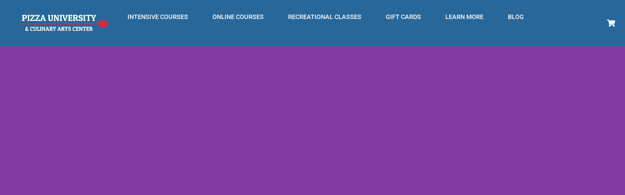

--- FILE ---
content_type: text/html; charset=UTF-8
request_url: https://www.pizzauniversity.org/
body_size: 58155
content:
<!DOCTYPE html>
<html lang="en-US">
<head><meta charset="UTF-8"><script>if(navigator.userAgent.match(/MSIE|Internet Explorer/i)||navigator.userAgent.match(/Trident\/7\..*?rv:11/i)){var href=document.location.href;if(!href.match(/[?&]nowprocket/)){if(href.indexOf("?")==-1){if(href.indexOf("#")==-1){document.location.href=href+"?nowprocket=1"}else{document.location.href=href.replace("#","?nowprocket=1#")}}else{if(href.indexOf("#")==-1){document.location.href=href+"&nowprocket=1"}else{document.location.href=href.replace("#","&nowprocket=1#")}}}}</script><script>(()=>{class RocketLazyLoadScripts{constructor(){this.v="2.0.4",this.userEvents=["keydown","keyup","mousedown","mouseup","mousemove","mouseover","mouseout","touchmove","touchstart","touchend","touchcancel","wheel","click","dblclick","input"],this.attributeEvents=["onblur","onclick","oncontextmenu","ondblclick","onfocus","onmousedown","onmouseenter","onmouseleave","onmousemove","onmouseout","onmouseover","onmouseup","onmousewheel","onscroll","onsubmit"]}async t(){this.i(),this.o(),/iP(ad|hone)/.test(navigator.userAgent)&&this.h(),this.u(),this.l(this),this.m(),this.k(this),this.p(this),this._(),await Promise.all([this.R(),this.L()]),this.lastBreath=Date.now(),this.S(this),this.P(),this.D(),this.O(),this.M(),await this.C(this.delayedScripts.normal),await this.C(this.delayedScripts.defer),await this.C(this.delayedScripts.async),await this.T(),await this.F(),await this.j(),await this.A(),window.dispatchEvent(new Event("rocket-allScriptsLoaded")),this.everythingLoaded=!0,this.lastTouchEnd&&await new Promise(t=>setTimeout(t,500-Date.now()+this.lastTouchEnd)),this.I(),this.H(),this.U(),this.W()}i(){this.CSPIssue=sessionStorage.getItem("rocketCSPIssue"),document.addEventListener("securitypolicyviolation",t=>{this.CSPIssue||"script-src-elem"!==t.violatedDirective||"data"!==t.blockedURI||(this.CSPIssue=!0,sessionStorage.setItem("rocketCSPIssue",!0))},{isRocket:!0})}o(){window.addEventListener("pageshow",t=>{this.persisted=t.persisted,this.realWindowLoadedFired=!0},{isRocket:!0}),window.addEventListener("pagehide",()=>{this.onFirstUserAction=null},{isRocket:!0})}h(){let t;function e(e){t=e}window.addEventListener("touchstart",e,{isRocket:!0}),window.addEventListener("touchend",function i(o){o.changedTouches[0]&&t.changedTouches[0]&&Math.abs(o.changedTouches[0].pageX-t.changedTouches[0].pageX)<10&&Math.abs(o.changedTouches[0].pageY-t.changedTouches[0].pageY)<10&&o.timeStamp-t.timeStamp<200&&(window.removeEventListener("touchstart",e,{isRocket:!0}),window.removeEventListener("touchend",i,{isRocket:!0}),"INPUT"===o.target.tagName&&"text"===o.target.type||(o.target.dispatchEvent(new TouchEvent("touchend",{target:o.target,bubbles:!0})),o.target.dispatchEvent(new MouseEvent("mouseover",{target:o.target,bubbles:!0})),o.target.dispatchEvent(new PointerEvent("click",{target:o.target,bubbles:!0,cancelable:!0,detail:1,clientX:o.changedTouches[0].clientX,clientY:o.changedTouches[0].clientY})),event.preventDefault()))},{isRocket:!0})}q(t){this.userActionTriggered||("mousemove"!==t.type||this.firstMousemoveIgnored?"keyup"===t.type||"mouseover"===t.type||"mouseout"===t.type||(this.userActionTriggered=!0,this.onFirstUserAction&&this.onFirstUserAction()):this.firstMousemoveIgnored=!0),"click"===t.type&&t.preventDefault(),t.stopPropagation(),t.stopImmediatePropagation(),"touchstart"===this.lastEvent&&"touchend"===t.type&&(this.lastTouchEnd=Date.now()),"click"===t.type&&(this.lastTouchEnd=0),this.lastEvent=t.type,t.composedPath&&t.composedPath()[0].getRootNode()instanceof ShadowRoot&&(t.rocketTarget=t.composedPath()[0]),this.savedUserEvents.push(t)}u(){this.savedUserEvents=[],this.userEventHandler=this.q.bind(this),this.userEvents.forEach(t=>window.addEventListener(t,this.userEventHandler,{passive:!1,isRocket:!0})),document.addEventListener("visibilitychange",this.userEventHandler,{isRocket:!0})}U(){this.userEvents.forEach(t=>window.removeEventListener(t,this.userEventHandler,{passive:!1,isRocket:!0})),document.removeEventListener("visibilitychange",this.userEventHandler,{isRocket:!0}),this.savedUserEvents.forEach(t=>{(t.rocketTarget||t.target).dispatchEvent(new window[t.constructor.name](t.type,t))})}m(){const t="return false",e=Array.from(this.attributeEvents,t=>"data-rocket-"+t),i="["+this.attributeEvents.join("],[")+"]",o="[data-rocket-"+this.attributeEvents.join("],[data-rocket-")+"]",s=(e,i,o)=>{o&&o!==t&&(e.setAttribute("data-rocket-"+i,o),e["rocket"+i]=new Function("event",o),e.setAttribute(i,t))};new MutationObserver(t=>{for(const n of t)"attributes"===n.type&&(n.attributeName.startsWith("data-rocket-")||this.everythingLoaded?n.attributeName.startsWith("data-rocket-")&&this.everythingLoaded&&this.N(n.target,n.attributeName.substring(12)):s(n.target,n.attributeName,n.target.getAttribute(n.attributeName))),"childList"===n.type&&n.addedNodes.forEach(t=>{if(t.nodeType===Node.ELEMENT_NODE)if(this.everythingLoaded)for(const i of[t,...t.querySelectorAll(o)])for(const t of i.getAttributeNames())e.includes(t)&&this.N(i,t.substring(12));else for(const e of[t,...t.querySelectorAll(i)])for(const t of e.getAttributeNames())this.attributeEvents.includes(t)&&s(e,t,e.getAttribute(t))})}).observe(document,{subtree:!0,childList:!0,attributeFilter:[...this.attributeEvents,...e]})}I(){this.attributeEvents.forEach(t=>{document.querySelectorAll("[data-rocket-"+t+"]").forEach(e=>{this.N(e,t)})})}N(t,e){const i=t.getAttribute("data-rocket-"+e);i&&(t.setAttribute(e,i),t.removeAttribute("data-rocket-"+e))}k(t){Object.defineProperty(HTMLElement.prototype,"onclick",{get(){return this.rocketonclick||null},set(e){this.rocketonclick=e,this.setAttribute(t.everythingLoaded?"onclick":"data-rocket-onclick","this.rocketonclick(event)")}})}S(t){function e(e,i){let o=e[i];e[i]=null,Object.defineProperty(e,i,{get:()=>o,set(s){t.everythingLoaded?o=s:e["rocket"+i]=o=s}})}e(document,"onreadystatechange"),e(window,"onload"),e(window,"onpageshow");try{Object.defineProperty(document,"readyState",{get:()=>t.rocketReadyState,set(e){t.rocketReadyState=e},configurable:!0}),document.readyState="loading"}catch(t){console.log("WPRocket DJE readyState conflict, bypassing")}}l(t){this.originalAddEventListener=EventTarget.prototype.addEventListener,this.originalRemoveEventListener=EventTarget.prototype.removeEventListener,this.savedEventListeners=[],EventTarget.prototype.addEventListener=function(e,i,o){o&&o.isRocket||!t.B(e,this)&&!t.userEvents.includes(e)||t.B(e,this)&&!t.userActionTriggered||e.startsWith("rocket-")||t.everythingLoaded?t.originalAddEventListener.call(this,e,i,o):(t.savedEventListeners.push({target:this,remove:!1,type:e,func:i,options:o}),"mouseenter"!==e&&"mouseleave"!==e||t.originalAddEventListener.call(this,e,t.savedUserEvents.push,o))},EventTarget.prototype.removeEventListener=function(e,i,o){o&&o.isRocket||!t.B(e,this)&&!t.userEvents.includes(e)||t.B(e,this)&&!t.userActionTriggered||e.startsWith("rocket-")||t.everythingLoaded?t.originalRemoveEventListener.call(this,e,i,o):t.savedEventListeners.push({target:this,remove:!0,type:e,func:i,options:o})}}J(t,e){this.savedEventListeners=this.savedEventListeners.filter(i=>{let o=i.type,s=i.target||window;return e!==o||t!==s||(this.B(o,s)&&(i.type="rocket-"+o),this.$(i),!1)})}H(){EventTarget.prototype.addEventListener=this.originalAddEventListener,EventTarget.prototype.removeEventListener=this.originalRemoveEventListener,this.savedEventListeners.forEach(t=>this.$(t))}$(t){t.remove?this.originalRemoveEventListener.call(t.target,t.type,t.func,t.options):this.originalAddEventListener.call(t.target,t.type,t.func,t.options)}p(t){let e;function i(e){return t.everythingLoaded?e:e.split(" ").map(t=>"load"===t||t.startsWith("load.")?"rocket-jquery-load":t).join(" ")}function o(o){function s(e){const s=o.fn[e];o.fn[e]=o.fn.init.prototype[e]=function(){return this[0]===window&&t.userActionTriggered&&("string"==typeof arguments[0]||arguments[0]instanceof String?arguments[0]=i(arguments[0]):"object"==typeof arguments[0]&&Object.keys(arguments[0]).forEach(t=>{const e=arguments[0][t];delete arguments[0][t],arguments[0][i(t)]=e})),s.apply(this,arguments),this}}if(o&&o.fn&&!t.allJQueries.includes(o)){const e={DOMContentLoaded:[],"rocket-DOMContentLoaded":[]};for(const t in e)document.addEventListener(t,()=>{e[t].forEach(t=>t())},{isRocket:!0});o.fn.ready=o.fn.init.prototype.ready=function(i){function s(){parseInt(o.fn.jquery)>2?setTimeout(()=>i.bind(document)(o)):i.bind(document)(o)}return"function"==typeof i&&(t.realDomReadyFired?!t.userActionTriggered||t.fauxDomReadyFired?s():e["rocket-DOMContentLoaded"].push(s):e.DOMContentLoaded.push(s)),o([])},s("on"),s("one"),s("off"),t.allJQueries.push(o)}e=o}t.allJQueries=[],o(window.jQuery),Object.defineProperty(window,"jQuery",{get:()=>e,set(t){o(t)}})}P(){const t=new Map;document.write=document.writeln=function(e){const i=document.currentScript,o=document.createRange(),s=i.parentElement;let n=t.get(i);void 0===n&&(n=i.nextSibling,t.set(i,n));const c=document.createDocumentFragment();o.setStart(c,0),c.appendChild(o.createContextualFragment(e)),s.insertBefore(c,n)}}async R(){return new Promise(t=>{this.userActionTriggered?t():this.onFirstUserAction=t})}async L(){return new Promise(t=>{document.addEventListener("DOMContentLoaded",()=>{this.realDomReadyFired=!0,t()},{isRocket:!0})})}async j(){return this.realWindowLoadedFired?Promise.resolve():new Promise(t=>{window.addEventListener("load",t,{isRocket:!0})})}M(){this.pendingScripts=[];this.scriptsMutationObserver=new MutationObserver(t=>{for(const e of t)e.addedNodes.forEach(t=>{"SCRIPT"!==t.tagName||t.noModule||t.isWPRocket||this.pendingScripts.push({script:t,promise:new Promise(e=>{const i=()=>{const i=this.pendingScripts.findIndex(e=>e.script===t);i>=0&&this.pendingScripts.splice(i,1),e()};t.addEventListener("load",i,{isRocket:!0}),t.addEventListener("error",i,{isRocket:!0}),setTimeout(i,1e3)})})})}),this.scriptsMutationObserver.observe(document,{childList:!0,subtree:!0})}async F(){await this.X(),this.pendingScripts.length?(await this.pendingScripts[0].promise,await this.F()):this.scriptsMutationObserver.disconnect()}D(){this.delayedScripts={normal:[],async:[],defer:[]},document.querySelectorAll("script[type$=rocketlazyloadscript]").forEach(t=>{t.hasAttribute("data-rocket-src")?t.hasAttribute("async")&&!1!==t.async?this.delayedScripts.async.push(t):t.hasAttribute("defer")&&!1!==t.defer||"module"===t.getAttribute("data-rocket-type")?this.delayedScripts.defer.push(t):this.delayedScripts.normal.push(t):this.delayedScripts.normal.push(t)})}async _(){await this.L();let t=[];document.querySelectorAll("script[type$=rocketlazyloadscript][data-rocket-src]").forEach(e=>{let i=e.getAttribute("data-rocket-src");if(i&&!i.startsWith("data:")){i.startsWith("//")&&(i=location.protocol+i);try{const o=new URL(i).origin;o!==location.origin&&t.push({src:o,crossOrigin:e.crossOrigin||"module"===e.getAttribute("data-rocket-type")})}catch(t){}}}),t=[...new Map(t.map(t=>[JSON.stringify(t),t])).values()],this.Y(t,"preconnect")}async G(t){if(await this.K(),!0!==t.noModule||!("noModule"in HTMLScriptElement.prototype))return new Promise(e=>{let i;function o(){(i||t).setAttribute("data-rocket-status","executed"),e()}try{if(navigator.userAgent.includes("Firefox/")||""===navigator.vendor||this.CSPIssue)i=document.createElement("script"),[...t.attributes].forEach(t=>{let e=t.nodeName;"type"!==e&&("data-rocket-type"===e&&(e="type"),"data-rocket-src"===e&&(e="src"),i.setAttribute(e,t.nodeValue))}),t.text&&(i.text=t.text),t.nonce&&(i.nonce=t.nonce),i.hasAttribute("src")?(i.addEventListener("load",o,{isRocket:!0}),i.addEventListener("error",()=>{i.setAttribute("data-rocket-status","failed-network"),e()},{isRocket:!0}),setTimeout(()=>{i.isConnected||e()},1)):(i.text=t.text,o()),i.isWPRocket=!0,t.parentNode.replaceChild(i,t);else{const i=t.getAttribute("data-rocket-type"),s=t.getAttribute("data-rocket-src");i?(t.type=i,t.removeAttribute("data-rocket-type")):t.removeAttribute("type"),t.addEventListener("load",o,{isRocket:!0}),t.addEventListener("error",i=>{this.CSPIssue&&i.target.src.startsWith("data:")?(console.log("WPRocket: CSP fallback activated"),t.removeAttribute("src"),this.G(t).then(e)):(t.setAttribute("data-rocket-status","failed-network"),e())},{isRocket:!0}),s?(t.fetchPriority="high",t.removeAttribute("data-rocket-src"),t.src=s):t.src="data:text/javascript;base64,"+window.btoa(unescape(encodeURIComponent(t.text)))}}catch(i){t.setAttribute("data-rocket-status","failed-transform"),e()}});t.setAttribute("data-rocket-status","skipped")}async C(t){const e=t.shift();return e?(e.isConnected&&await this.G(e),this.C(t)):Promise.resolve()}O(){this.Y([...this.delayedScripts.normal,...this.delayedScripts.defer,...this.delayedScripts.async],"preload")}Y(t,e){this.trash=this.trash||[];let i=!0;var o=document.createDocumentFragment();t.forEach(t=>{const s=t.getAttribute&&t.getAttribute("data-rocket-src")||t.src;if(s&&!s.startsWith("data:")){const n=document.createElement("link");n.href=s,n.rel=e,"preconnect"!==e&&(n.as="script",n.fetchPriority=i?"high":"low"),t.getAttribute&&"module"===t.getAttribute("data-rocket-type")&&(n.crossOrigin=!0),t.crossOrigin&&(n.crossOrigin=t.crossOrigin),t.integrity&&(n.integrity=t.integrity),t.nonce&&(n.nonce=t.nonce),o.appendChild(n),this.trash.push(n),i=!1}}),document.head.appendChild(o)}W(){this.trash.forEach(t=>t.remove())}async T(){try{document.readyState="interactive"}catch(t){}this.fauxDomReadyFired=!0;try{await this.K(),this.J(document,"readystatechange"),document.dispatchEvent(new Event("rocket-readystatechange")),await this.K(),document.rocketonreadystatechange&&document.rocketonreadystatechange(),await this.K(),this.J(document,"DOMContentLoaded"),document.dispatchEvent(new Event("rocket-DOMContentLoaded")),await this.K(),this.J(window,"DOMContentLoaded"),window.dispatchEvent(new Event("rocket-DOMContentLoaded"))}catch(t){console.error(t)}}async A(){try{document.readyState="complete"}catch(t){}try{await this.K(),this.J(document,"readystatechange"),document.dispatchEvent(new Event("rocket-readystatechange")),await this.K(),document.rocketonreadystatechange&&document.rocketonreadystatechange(),await this.K(),this.J(window,"load"),window.dispatchEvent(new Event("rocket-load")),await this.K(),window.rocketonload&&window.rocketonload(),await this.K(),this.allJQueries.forEach(t=>t(window).trigger("rocket-jquery-load")),await this.K(),this.J(window,"pageshow");const t=new Event("rocket-pageshow");t.persisted=this.persisted,window.dispatchEvent(t),await this.K(),window.rocketonpageshow&&window.rocketonpageshow({persisted:this.persisted})}catch(t){console.error(t)}}async K(){Date.now()-this.lastBreath>45&&(await this.X(),this.lastBreath=Date.now())}async X(){return document.hidden?new Promise(t=>setTimeout(t)):new Promise(t=>requestAnimationFrame(t))}B(t,e){return e===document&&"readystatechange"===t||(e===document&&"DOMContentLoaded"===t||(e===window&&"DOMContentLoaded"===t||(e===window&&"load"===t||e===window&&"pageshow"===t)))}static run(){(new RocketLazyLoadScripts).t()}}RocketLazyLoadScripts.run()})();</script>
	
	<meta name="viewport" content="width=device-width, initial-scale=1.0, viewport-fit=cover" />		<title>Pizza University &amp; Culinary Arts Center &#8211; Make your passion into a career</title>
<meta name='robots' content='max-image-preview:large' />
	<style>img:is([sizes="auto" i], [sizes^="auto," i]) { contain-intrinsic-size: 3000px 1500px }</style>
	        <script type="rocketlazyloadscript" data-rocket-type="text/javascript">
            var ajaxurl = "https://www.pizzauniversity.org/wp/wp-admin/admin-ajax.php";
        </script>
		                <script type="rocketlazyloadscript" data-rocket-type="text/javascript">
                    let mp_ajax_url = "https://www.pizzauniversity.org/wp/wp-admin/admin-ajax.php";
                    let mp_currency_symbol = "&#36;";
                    let mp_currency_position = "left";
                    let mp_currency_decimal = ".";
                    let mp_currency_thousands_separator = ",";
                    let mp_num_of_decimal = "2";
                    let mp_empty_image_url = "https://www.pizzauniversity.org/wp/wp-content/plugins/mage-eventpress/assets/helper/images/no_image.png";
                    let mp_date_format = "D d M , yy";
                    //let mp_nonce = wp_create_nonce('mep-ajax-nonce');
                </script>
				                <style>
                                                        </style>
				<style id='classic-theme-styles-inline-css' type='text/css'>
/*! This file is auto-generated */
.wp-block-button__link{color:#fff;background-color:#32373c;border-radius:9999px;box-shadow:none;text-decoration:none;padding:calc(.667em + 2px) calc(1.333em + 2px);font-size:1.125em}.wp-block-file__button{background:#32373c;color:#fff;text-decoration:none}
</style>
<link data-minify="1" rel='stylesheet' id='mep-blocks-style-css' href='https://www.pizzauniversity.org/wp/wp-content/cache/min/1/wp/wp-content/plugins/mage-eventpress/assets/blocks/style.css?ver=1752008976' type='text/css' media='all' />
<style id='global-styles-inline-css' type='text/css'>
:root{--wp--preset--aspect-ratio--square: 1;--wp--preset--aspect-ratio--4-3: 4/3;--wp--preset--aspect-ratio--3-4: 3/4;--wp--preset--aspect-ratio--3-2: 3/2;--wp--preset--aspect-ratio--2-3: 2/3;--wp--preset--aspect-ratio--16-9: 16/9;--wp--preset--aspect-ratio--9-16: 9/16;--wp--preset--color--black: #000000;--wp--preset--color--cyan-bluish-gray: #abb8c3;--wp--preset--color--white: #ffffff;--wp--preset--color--pale-pink: #f78da7;--wp--preset--color--vivid-red: #cf2e2e;--wp--preset--color--luminous-vivid-orange: #ff6900;--wp--preset--color--luminous-vivid-amber: #fcb900;--wp--preset--color--light-green-cyan: #7bdcb5;--wp--preset--color--vivid-green-cyan: #00d084;--wp--preset--color--pale-cyan-blue: #8ed1fc;--wp--preset--color--vivid-cyan-blue: #0693e3;--wp--preset--color--vivid-purple: #9b51e0;--wp--preset--color--primary: #e22839;--wp--preset--color--title: #333;--wp--preset--color--sub-title: #999;--wp--preset--color--border-input: #ddd;--wp--preset--gradient--vivid-cyan-blue-to-vivid-purple: linear-gradient(135deg,rgba(6,147,227,1) 0%,rgb(155,81,224) 100%);--wp--preset--gradient--light-green-cyan-to-vivid-green-cyan: linear-gradient(135deg,rgb(122,220,180) 0%,rgb(0,208,130) 100%);--wp--preset--gradient--luminous-vivid-amber-to-luminous-vivid-orange: linear-gradient(135deg,rgba(252,185,0,1) 0%,rgba(255,105,0,1) 100%);--wp--preset--gradient--luminous-vivid-orange-to-vivid-red: linear-gradient(135deg,rgba(255,105,0,1) 0%,rgb(207,46,46) 100%);--wp--preset--gradient--very-light-gray-to-cyan-bluish-gray: linear-gradient(135deg,rgb(238,238,238) 0%,rgb(169,184,195) 100%);--wp--preset--gradient--cool-to-warm-spectrum: linear-gradient(135deg,rgb(74,234,220) 0%,rgb(151,120,209) 20%,rgb(207,42,186) 40%,rgb(238,44,130) 60%,rgb(251,105,98) 80%,rgb(254,248,76) 100%);--wp--preset--gradient--blush-light-purple: linear-gradient(135deg,rgb(255,206,236) 0%,rgb(152,150,240) 100%);--wp--preset--gradient--blush-bordeaux: linear-gradient(135deg,rgb(254,205,165) 0%,rgb(254,45,45) 50%,rgb(107,0,62) 100%);--wp--preset--gradient--luminous-dusk: linear-gradient(135deg,rgb(255,203,112) 0%,rgb(199,81,192) 50%,rgb(65,88,208) 100%);--wp--preset--gradient--pale-ocean: linear-gradient(135deg,rgb(255,245,203) 0%,rgb(182,227,212) 50%,rgb(51,167,181) 100%);--wp--preset--gradient--electric-grass: linear-gradient(135deg,rgb(202,248,128) 0%,rgb(113,206,126) 100%);--wp--preset--gradient--midnight: linear-gradient(135deg,rgb(2,3,129) 0%,rgb(40,116,252) 100%);--wp--preset--font-size--small: 13px;--wp--preset--font-size--medium: 20px;--wp--preset--font-size--large: 28px;--wp--preset--font-size--x-large: 42px;--wp--preset--font-size--normal: 15px;--wp--preset--font-size--huge: 36px;--wp--preset--spacing--20: 0.44rem;--wp--preset--spacing--30: 0.67rem;--wp--preset--spacing--40: 1rem;--wp--preset--spacing--50: 1.5rem;--wp--preset--spacing--60: 2.25rem;--wp--preset--spacing--70: 3.38rem;--wp--preset--spacing--80: 5.06rem;--wp--preset--shadow--natural: 6px 6px 9px rgba(0, 0, 0, 0.2);--wp--preset--shadow--deep: 12px 12px 50px rgba(0, 0, 0, 0.4);--wp--preset--shadow--sharp: 6px 6px 0px rgba(0, 0, 0, 0.2);--wp--preset--shadow--outlined: 6px 6px 0px -3px rgba(255, 255, 255, 1), 6px 6px rgba(0, 0, 0, 1);--wp--preset--shadow--crisp: 6px 6px 0px rgba(0, 0, 0, 1);}:where(.is-layout-flex){gap: 0.5em;}:where(.is-layout-grid){gap: 0.5em;}body .is-layout-flex{display: flex;}.is-layout-flex{flex-wrap: wrap;align-items: center;}.is-layout-flex > :is(*, div){margin: 0;}body .is-layout-grid{display: grid;}.is-layout-grid > :is(*, div){margin: 0;}:where(.wp-block-columns.is-layout-flex){gap: 2em;}:where(.wp-block-columns.is-layout-grid){gap: 2em;}:where(.wp-block-post-template.is-layout-flex){gap: 1.25em;}:where(.wp-block-post-template.is-layout-grid){gap: 1.25em;}.has-black-color{color: var(--wp--preset--color--black) !important;}.has-cyan-bluish-gray-color{color: var(--wp--preset--color--cyan-bluish-gray) !important;}.has-white-color{color: var(--wp--preset--color--white) !important;}.has-pale-pink-color{color: var(--wp--preset--color--pale-pink) !important;}.has-vivid-red-color{color: var(--wp--preset--color--vivid-red) !important;}.has-luminous-vivid-orange-color{color: var(--wp--preset--color--luminous-vivid-orange) !important;}.has-luminous-vivid-amber-color{color: var(--wp--preset--color--luminous-vivid-amber) !important;}.has-light-green-cyan-color{color: var(--wp--preset--color--light-green-cyan) !important;}.has-vivid-green-cyan-color{color: var(--wp--preset--color--vivid-green-cyan) !important;}.has-pale-cyan-blue-color{color: var(--wp--preset--color--pale-cyan-blue) !important;}.has-vivid-cyan-blue-color{color: var(--wp--preset--color--vivid-cyan-blue) !important;}.has-vivid-purple-color{color: var(--wp--preset--color--vivid-purple) !important;}.has-black-background-color{background-color: var(--wp--preset--color--black) !important;}.has-cyan-bluish-gray-background-color{background-color: var(--wp--preset--color--cyan-bluish-gray) !important;}.has-white-background-color{background-color: var(--wp--preset--color--white) !important;}.has-pale-pink-background-color{background-color: var(--wp--preset--color--pale-pink) !important;}.has-vivid-red-background-color{background-color: var(--wp--preset--color--vivid-red) !important;}.has-luminous-vivid-orange-background-color{background-color: var(--wp--preset--color--luminous-vivid-orange) !important;}.has-luminous-vivid-amber-background-color{background-color: var(--wp--preset--color--luminous-vivid-amber) !important;}.has-light-green-cyan-background-color{background-color: var(--wp--preset--color--light-green-cyan) !important;}.has-vivid-green-cyan-background-color{background-color: var(--wp--preset--color--vivid-green-cyan) !important;}.has-pale-cyan-blue-background-color{background-color: var(--wp--preset--color--pale-cyan-blue) !important;}.has-vivid-cyan-blue-background-color{background-color: var(--wp--preset--color--vivid-cyan-blue) !important;}.has-vivid-purple-background-color{background-color: var(--wp--preset--color--vivid-purple) !important;}.has-black-border-color{border-color: var(--wp--preset--color--black) !important;}.has-cyan-bluish-gray-border-color{border-color: var(--wp--preset--color--cyan-bluish-gray) !important;}.has-white-border-color{border-color: var(--wp--preset--color--white) !important;}.has-pale-pink-border-color{border-color: var(--wp--preset--color--pale-pink) !important;}.has-vivid-red-border-color{border-color: var(--wp--preset--color--vivid-red) !important;}.has-luminous-vivid-orange-border-color{border-color: var(--wp--preset--color--luminous-vivid-orange) !important;}.has-luminous-vivid-amber-border-color{border-color: var(--wp--preset--color--luminous-vivid-amber) !important;}.has-light-green-cyan-border-color{border-color: var(--wp--preset--color--light-green-cyan) !important;}.has-vivid-green-cyan-border-color{border-color: var(--wp--preset--color--vivid-green-cyan) !important;}.has-pale-cyan-blue-border-color{border-color: var(--wp--preset--color--pale-cyan-blue) !important;}.has-vivid-cyan-blue-border-color{border-color: var(--wp--preset--color--vivid-cyan-blue) !important;}.has-vivid-purple-border-color{border-color: var(--wp--preset--color--vivid-purple) !important;}.has-vivid-cyan-blue-to-vivid-purple-gradient-background{background: var(--wp--preset--gradient--vivid-cyan-blue-to-vivid-purple) !important;}.has-light-green-cyan-to-vivid-green-cyan-gradient-background{background: var(--wp--preset--gradient--light-green-cyan-to-vivid-green-cyan) !important;}.has-luminous-vivid-amber-to-luminous-vivid-orange-gradient-background{background: var(--wp--preset--gradient--luminous-vivid-amber-to-luminous-vivid-orange) !important;}.has-luminous-vivid-orange-to-vivid-red-gradient-background{background: var(--wp--preset--gradient--luminous-vivid-orange-to-vivid-red) !important;}.has-very-light-gray-to-cyan-bluish-gray-gradient-background{background: var(--wp--preset--gradient--very-light-gray-to-cyan-bluish-gray) !important;}.has-cool-to-warm-spectrum-gradient-background{background: var(--wp--preset--gradient--cool-to-warm-spectrum) !important;}.has-blush-light-purple-gradient-background{background: var(--wp--preset--gradient--blush-light-purple) !important;}.has-blush-bordeaux-gradient-background{background: var(--wp--preset--gradient--blush-bordeaux) !important;}.has-luminous-dusk-gradient-background{background: var(--wp--preset--gradient--luminous-dusk) !important;}.has-pale-ocean-gradient-background{background: var(--wp--preset--gradient--pale-ocean) !important;}.has-electric-grass-gradient-background{background: var(--wp--preset--gradient--electric-grass) !important;}.has-midnight-gradient-background{background: var(--wp--preset--gradient--midnight) !important;}.has-small-font-size{font-size: var(--wp--preset--font-size--small) !important;}.has-medium-font-size{font-size: var(--wp--preset--font-size--medium) !important;}.has-large-font-size{font-size: var(--wp--preset--font-size--large) !important;}.has-x-large-font-size{font-size: var(--wp--preset--font-size--x-large) !important;}
:where(.wp-block-post-template.is-layout-flex){gap: 1.25em;}:where(.wp-block-post-template.is-layout-grid){gap: 1.25em;}
:where(.wp-block-columns.is-layout-flex){gap: 2em;}:where(.wp-block-columns.is-layout-grid){gap: 2em;}
:root :where(.wp-block-pullquote){font-size: 1.5em;line-height: 1.6;}
</style>
<link data-minify="1" rel='stylesheet' id='pmpro_frontend_base-css' href='https://www.pizzauniversity.org/wp/wp-content/cache/background-css/1/www.pizzauniversity.org/wp/wp-content/cache/min/1/wp/wp-content/plugins/paid-memberships-pro/css/frontend/base.css?ver=1752008976&wpr_t=1769272921' type='text/css' media='all' />
<link data-minify="1" rel='stylesheet' id='pmpro_frontend_variation_1-css' href='https://www.pizzauniversity.org/wp/wp-content/cache/min/1/wp/wp-content/plugins/paid-memberships-pro/css/frontend/variation_1.css?ver=1752008976' type='text/css' media='all' />
<link rel='stylesheet' id='select2-css' href='https://www.pizzauniversity.org/wp/wp-content/plugins/paid-memberships-pro/css/select2.min.css' type='text/css' media='screen' />
<style id='woocommerce-inline-inline-css' type='text/css'>
.woocommerce form .form-row .required { visibility: visible; }
</style>
<link data-minify="1" rel='stylesheet' id='brands-styles-css' href='https://www.pizzauniversity.org/wp/wp-content/cache/min/1/wp/wp-content/plugins/woocommerce/assets/css/brands.css?ver=1752008976' type='text/css' media='all' />
<link rel='stylesheet' id='elementor-frontend-css' href='https://www.pizzauniversity.org/wp/wp-content/uploads/elementor/css/custom-frontend.min.css' type='text/css' media='all' />
<style id='elementor-frontend-inline-css' type='text/css'>
.elementor-kit-18848{--e-global-color-primary:#E31422;--e-global-color-secondary:#286799;--e-global-color-text:#7A7A7A;--e-global-color-accent:#61CE70;--e-global-color-349258f:#252525;--e-global-color-ba7cf29:#F0F7FF;--e-global-typography-primary-font-family:"Roboto";--e-global-typography-primary-font-weight:600;--e-global-typography-secondary-font-family:"Roboto Slab";--e-global-typography-secondary-font-weight:400;--e-global-typography-text-font-family:"Roboto";--e-global-typography-text-font-weight:400;--e-global-typography-accent-font-family:"Roboto";--e-global-typography-accent-font-weight:500;--e-global-typography-0a6ec69-font-family:"Roboto";--e-global-typography-0a6ec69-font-size:20px;--e-global-typography-ee1431f-font-family:"Roboto Condensed";--e-global-typography-ee1431f-font-size:45px;--e-global-typography-ee1431f-font-weight:600;--e-global-typography-5578df8-font-family:"Roboto";--e-global-typography-5578df8-font-size:18px;--e-global-typography-5578df8-line-height:25px;font-family:"Roboto", Sans-serif;font-size:20px;}.elementor-kit-18848 e-page-transition{background-color:#FFBC7D;}.elementor-kit-18848 h1{font-family:var( --e-global-typography-ee1431f-font-family ), Sans-serif;font-size:var( --e-global-typography-ee1431f-font-size );font-weight:var( --e-global-typography-ee1431f-font-weight );}.elementor-section.elementor-section-boxed > .elementor-container{max-width:1140px;}.e-con{--container-max-width:1140px;}.elementor-widget:not(:last-child){margin-block-end:20px;}.elementor-element{--widgets-spacing:20px 20px;--widgets-spacing-row:20px;--widgets-spacing-column:20px;}{}h1.entry-title{display:var(--page-title-display);}@media(max-width:1024px){.elementor-kit-18848{--e-global-typography-ee1431f-font-size:35px;}.elementor-kit-18848 h1{font-size:var( --e-global-typography-ee1431f-font-size );}.elementor-section.elementor-section-boxed > .elementor-container{max-width:1024px;}.e-con{--container-max-width:1024px;}}@media(max-width:640px){.elementor-kit-18848{--e-global-typography-0a6ec69-font-size:16px;--e-global-typography-5578df8-font-size:16px;font-size:16px;}.elementor-kit-18848 h1{font-size:var( --e-global-typography-ee1431f-font-size );}.elementor-section.elementor-section-boxed > .elementor-container{max-width:767px;}.e-con{--container-max-width:767px;}}
.elementor-36 .elementor-element.elementor-element-261ad82e{--display:flex;--overlay-opacity:0.89;--margin-top:0px;--margin-bottom:0px;--margin-left:0px;--margin-right:0px;--padding-top:0px;--padding-bottom:0px;--padding-left:0px;--padding-right:0px;}.elementor-36 .elementor-element.elementor-element-261ad82e::before, .elementor-36 .elementor-element.elementor-element-261ad82e > .elementor-background-video-container::before, .elementor-36 .elementor-element.elementor-element-261ad82e > .e-con-inner > .elementor-background-video-container::before, .elementor-36 .elementor-element.elementor-element-261ad82e > .elementor-background-slideshow::before, .elementor-36 .elementor-element.elementor-element-261ad82e > .e-con-inner > .elementor-background-slideshow::before, .elementor-36 .elementor-element.elementor-element-261ad82e > .elementor-motion-effects-container > .elementor-motion-effects-layer::before{background-color:#000000;--background-overlay:'';}.elementor-widget-slides .elementor-slide-heading{font-family:var( --e-global-typography-primary-font-family ), Sans-serif;font-weight:var( --e-global-typography-primary-font-weight );}.elementor-widget-slides .elementor-slide-description{font-family:var( --e-global-typography-secondary-font-family ), Sans-serif;font-weight:var( --e-global-typography-secondary-font-weight );}.elementor-widget-slides .elementor-slide-button{font-family:var( --e-global-typography-accent-font-family ), Sans-serif;font-weight:var( --e-global-typography-accent-font-weight );}.elementor-36 .elementor-element.elementor-element-1d058f32 .elementor-repeater-item-58af8a3 .swiper-slide-bg{background-color:#833ca3;background-image:var(--wpr-bg-4d44b8ee-f5d4-4c3b-8f93-e4660cc58352);background-size:cover;}.elementor-36 .elementor-element.elementor-element-1d058f32 .elementor-repeater-item-58af8a3 .elementor-background-overlay{background-color:#00000026;}.elementor-36 .elementor-element.elementor-element-1d058f32 .elementor-repeater-item-58af8a3 .swiper-slide-inner .elementor-slide-heading{color:#FFFFFF;}.elementor-36 .elementor-element.elementor-element-1d058f32 .elementor-repeater-item-58af8a3 .swiper-slide-inner .elementor-slide-description{color:#FFFFFF;}.elementor-36 .elementor-element.elementor-element-1d058f32 .elementor-repeater-item-58af8a3 .swiper-slide-inner .elementor-slide-button{color:#FFFFFF;border-color:#FFFFFF;}.elementor-36 .elementor-element.elementor-element-1d058f32 .elementor-repeater-item-58af8a3 .swiper-slide-contents{text-shadow:0px 0px 18px rgba(0, 0, 0, 0.48);}.elementor-36 .elementor-element.elementor-element-1d058f32 .elementor-slide-button:hover{background-color:var( --e-global-color-secondary );}.elementor-36 .elementor-element.elementor-element-1d058f32{width:100%;max-width:100%;}.elementor-36 .elementor-element.elementor-element-1d058f32 .swiper-slide{height:856px;}.elementor-36 .elementor-element.elementor-element-1d058f32 .swiper-slide-contents{max-width:40%;}.elementor-36 .elementor-element.elementor-element-1d058f32 .swiper-slide-inner{text-align:center;}.elementor-36 .elementor-element.elementor-element-1d058f32 .swiper-slide-inner .elementor-slide-heading:not(:last-child){margin-bottom:5px;}.elementor-36 .elementor-element.elementor-element-1d058f32 .elementor-slide-heading{color:#FFFFFF;font-family:"Roboto Condensed", Sans-serif;font-size:55px;font-weight:600;letter-spacing:0px;}.elementor-36 .elementor-element.elementor-element-1d058f32 .swiper-slide-inner .elementor-slide-description:not(:last-child){margin-bottom:10px;}.elementor-36 .elementor-element.elementor-element-1d058f32 .elementor-slide-description{color:#FFFFFF;font-family:"Roboto", Sans-serif;font-size:20px;}.elementor-36 .elementor-element.elementor-element-1d058f32 .elementor-slide-button{border-width:2px;}.elementor-36 .elementor-element.elementor-element-4af96a25{--display:flex;--min-height:50vh;--flex-direction:row;--container-widget-width:calc( ( 1 - var( --container-widget-flex-grow ) ) * 100% );--container-widget-height:100%;--container-widget-flex-grow:1;--container-widget-align-self:stretch;--flex-wrap-mobile:wrap;--align-items:stretch;--gap:10px 10px;--row-gap:10px;--column-gap:10px;--padding-top:40px;--padding-bottom:40px;--padding-left:0px;--padding-right:0px;}.elementor-36 .elementor-element.elementor-element-4af96a25:not(.elementor-motion-effects-element-type-background), .elementor-36 .elementor-element.elementor-element-4af96a25 > .elementor-motion-effects-container > .elementor-motion-effects-layer{background-color:#F0F7FF;}.elementor-36 .elementor-element.elementor-element-7d71baa8{--display:flex;}.elementor-widget-image .widget-image-caption{color:var( --e-global-color-text );font-family:var( --e-global-typography-text-font-family ), Sans-serif;font-weight:var( --e-global-typography-text-font-weight );}.elementor-36 .elementor-element.elementor-element-7a3ce9ed{width:var( --container-widget-width, 101.458% );max-width:101.458%;--container-widget-width:101.458%;--container-widget-flex-grow:0;}.elementor-36 .elementor-element.elementor-element-7a3ce9ed.elementor-element{--flex-grow:0;--flex-shrink:0;}.elementor-36 .elementor-element.elementor-element-1bb3c435{--display:flex;--justify-content:center;}.elementor-widget-heading .elementor-heading-title{font-family:var( --e-global-typography-primary-font-family ), Sans-serif;font-weight:var( --e-global-typography-primary-font-weight );color:var( --e-global-color-primary );}.elementor-36 .elementor-element.elementor-element-60aebf3b.elementor-element{--align-self:flex-start;}.elementor-36 .elementor-element.elementor-element-60aebf3b{text-align:center;}.elementor-36 .elementor-element.elementor-element-60aebf3b .elementor-heading-title{font-family:"Roboto Condensed", Sans-serif;font-size:20px;font-weight:600;letter-spacing:0px;color:#E31422;}.elementor-36 .elementor-element.elementor-element-6a3d5c80 > .elementor-widget-container{margin:-2% 0% -2% 0%;padding:0px 0px 0px 0px;}.elementor-36 .elementor-element.elementor-element-6a3d5c80{text-align:left;}.elementor-36 .elementor-element.elementor-element-6a3d5c80 .elementor-heading-title{font-family:"Roboto", Sans-serif;font-size:35px;font-weight:500;letter-spacing:-1px;color:var( --e-global-color-349258f );}.elementor-widget-text-editor{font-family:var( --e-global-typography-text-font-family ), Sans-serif;font-weight:var( --e-global-typography-text-font-weight );color:var( --e-global-color-text );}.elementor-widget-text-editor.elementor-drop-cap-view-stacked .elementor-drop-cap{background-color:var( --e-global-color-primary );}.elementor-widget-text-editor.elementor-drop-cap-view-framed .elementor-drop-cap, .elementor-widget-text-editor.elementor-drop-cap-view-default .elementor-drop-cap{color:var( --e-global-color-primary );border-color:var( --e-global-color-primary );}.elementor-36 .elementor-element.elementor-element-6f870a5a{width:var( --container-widget-width, 91.987% );max-width:91.987%;--container-widget-width:91.987%;--container-widget-flex-grow:0;font-family:"Roboto", Sans-serif;font-size:18px;font-weight:400;line-height:25px;color:var( --e-global-color-349258f );}.elementor-36 .elementor-element.elementor-element-6f870a5a.elementor-element{--flex-grow:0;--flex-shrink:0;}.elementor-widget-button .elementor-button{background-color:var( --e-global-color-accent );font-family:var( --e-global-typography-accent-font-family ), Sans-serif;font-weight:var( --e-global-typography-accent-font-weight );}.elementor-36 .elementor-element.elementor-element-c26c9cf .elementor-button{background-color:#286799;font-family:"Roboto", Sans-serif;text-shadow:0px 0px 10px rgba(0,0,0,0.3);}.elementor-36 .elementor-element.elementor-element-c26c9cf .elementor-button:hover, .elementor-36 .elementor-element.elementor-element-c26c9cf .elementor-button:focus{background-color:#E31422;}.elementor-36 .elementor-element.elementor-element-c26c9cf .elementor-button-content-wrapper{flex-direction:row-reverse;}.elementor-36 .elementor-element.elementor-element-c26c9cf .elementor-button .elementor-button-content-wrapper{gap:5px;}.elementor-36 .elementor-element.elementor-element-5889209{--display:flex;--flex-direction:column;--container-widget-width:100%;--container-widget-height:initial;--container-widget-flex-grow:0;--container-widget-align-self:initial;--flex-wrap-mobile:wrap;--padding-top:3%;--padding-bottom:0%;--padding-left:0%;--padding-right:0%;}.elementor-36 .elementor-element.elementor-element-213156f8{width:100%;max-width:100%;text-align:center;}.elementor-36 .elementor-element.elementor-element-213156f8 .elementor-heading-title{font-family:"Roboto", Sans-serif;font-weight:500;color:var( --e-global-color-349258f );}.elementor-36 .elementor-element.elementor-element-75c4ae04{width:100%;max-width:100%;text-align:left;font-family:"Roboto", Sans-serif;font-size:18px;font-weight:400;line-height:25px;color:var( --e-global-color-349258f );}.elementor-36 .elementor-element.elementor-element-75c4ae04 > .elementor-widget-container{padding:0px 0200px 0px 200px;}.elementor-36 .elementor-element.elementor-element-75c4ae04.elementor-element{--flex-grow:0;--flex-shrink:0;}.elementor-36 .elementor-element.elementor-element-344f639f{--display:flex;--flex-direction:row;--container-widget-width:initial;--container-widget-height:100%;--container-widget-flex-grow:1;--container-widget-align-self:stretch;--flex-wrap-mobile:wrap;--gap:0px 0px;--row-gap:0px;--column-gap:0px;--padding-top:50px;--padding-bottom:50px;--padding-left:0px;--padding-right:0px;}.elementor-36 .elementor-element.elementor-element-238cb55{--display:flex;--flex-direction:column;--container-widget-width:100%;--container-widget-height:initial;--container-widget-flex-grow:0;--container-widget-align-self:initial;--flex-wrap-mobile:wrap;}.elementor-widget-call-to-action .elementor-cta__title{font-family:var( --e-global-typography-primary-font-family ), Sans-serif;font-weight:var( --e-global-typography-primary-font-weight );}.elementor-widget-call-to-action .elementor-cta__description{font-family:var( --e-global-typography-text-font-family ), Sans-serif;font-weight:var( --e-global-typography-text-font-weight );}.elementor-widget-call-to-action .elementor-cta__button{font-family:var( --e-global-typography-accent-font-family ), Sans-serif;font-weight:var( --e-global-typography-accent-font-weight );}.elementor-widget-call-to-action .elementor-ribbon-inner{background-color:var( --e-global-color-accent );font-family:var( --e-global-typography-accent-font-family ), Sans-serif;font-weight:var( --e-global-typography-accent-font-weight );}.elementor-36 .elementor-element.elementor-element-21a893b5 .elementor-cta .elementor-cta__bg, .elementor-36 .elementor-element.elementor-element-21a893b5 .elementor-cta .elementor-cta__bg-overlay{transition-duration:1500ms;}.elementor-36 .elementor-element.elementor-element-21a893b5 .elementor-cta__content{min-height:400px;text-align:left;padding:0% 5% 5% 5%;}.elementor-36 .elementor-element.elementor-element-21a893b5 .elementor-cta__title{font-family:"Roboto Condensed", Sans-serif;font-size:22px;font-weight:600;}.elementor-36 .elementor-element.elementor-element-21a893b5 .elementor-cta__title:not(:last-child){margin-bottom:3px;}.elementor-36 .elementor-element.elementor-element-21a893b5 .elementor-cta__description{font-family:"Roboto", Sans-serif;font-size:18px;font-weight:400;line-height:28px;}.elementor-36 .elementor-element.elementor-element-21a893b5 .elementor-cta__description:not(:last-child){margin-bottom:5px;}.elementor-36 .elementor-element.elementor-element-21a893b5 .elementor-cta__button{font-family:"Roboto", Sans-serif;font-weight:500;background-color:var( --e-global-color-secondary );border-width:1px;border-radius:5px;}.elementor-36 .elementor-element.elementor-element-21a893b5 .elementor-cta__button:hover{background-color:var( --e-global-color-primary );}.elementor-36 .elementor-element.elementor-element-21a893b5 .elementor-cta:not(:hover) .elementor-cta__bg-overlay{background-color:#00000057;}.elementor-36 .elementor-element.elementor-element-21a893b5 .elementor-cta:hover .elementor-cta__bg-overlay{background-color:#0E0A0AAD;}.elementor-36 .elementor-element.elementor-element-dd85bd0{--display:flex;--flex-direction:column;--container-widget-width:100%;--container-widget-height:initial;--container-widget-flex-grow:0;--container-widget-align-self:initial;--flex-wrap-mobile:wrap;}.elementor-36 .elementor-element.elementor-element-0280fd0 .elementor-cta .elementor-cta__bg, .elementor-36 .elementor-element.elementor-element-0280fd0 .elementor-cta .elementor-cta__bg-overlay{transition-duration:1500ms;}.elementor-36 .elementor-element.elementor-element-0280fd0 .elementor-cta__content{min-height:400px;text-align:left;padding:0% 5% 5% 5%;}.elementor-36 .elementor-element.elementor-element-0280fd0 .elementor-cta__title{font-family:"Roboto Condensed", Sans-serif;font-size:22px;font-weight:600;}.elementor-36 .elementor-element.elementor-element-0280fd0 .elementor-cta__title:not(:last-child){margin-bottom:3px;}.elementor-36 .elementor-element.elementor-element-0280fd0 .elementor-cta__description{font-family:"Roboto", Sans-serif;font-size:18px;font-weight:400;line-height:28px;}.elementor-36 .elementor-element.elementor-element-0280fd0 .elementor-cta__description:not(:last-child){margin-bottom:5px;}.elementor-36 .elementor-element.elementor-element-0280fd0 .elementor-cta__button{font-family:"Roboto", Sans-serif;font-weight:500;background-color:var( --e-global-color-secondary );border-width:1px;border-radius:5px;}.elementor-36 .elementor-element.elementor-element-0280fd0 .elementor-cta__button:hover{background-color:var( --e-global-color-primary );}.elementor-36 .elementor-element.elementor-element-0280fd0 .elementor-cta:not(:hover) .elementor-cta__bg-overlay{background-color:#00000057;}.elementor-36 .elementor-element.elementor-element-0280fd0 .elementor-cta:hover .elementor-cta__bg-overlay{background-color:#0E0A0AAD;}.elementor-36 .elementor-element.elementor-element-3acde4d8{--display:flex;--flex-direction:column;--container-widget-width:100%;--container-widget-height:initial;--container-widget-flex-grow:0;--container-widget-align-self:initial;--flex-wrap-mobile:wrap;}.elementor-36 .elementor-element.elementor-element-2c77dc6b .elementor-cta .elementor-cta__bg, .elementor-36 .elementor-element.elementor-element-2c77dc6b .elementor-cta .elementor-cta__bg-overlay{transition-duration:1500ms;}.elementor-36 .elementor-element.elementor-element-2c77dc6b .elementor-cta__content{min-height:400px;text-align:left;padding:0% 5% 5% 5%;}.elementor-36 .elementor-element.elementor-element-2c77dc6b .elementor-cta__title{font-family:"Roboto Condensed", Sans-serif;font-size:22px;font-weight:600;}.elementor-36 .elementor-element.elementor-element-2c77dc6b .elementor-cta__title:not(:last-child){margin-bottom:3px;}.elementor-36 .elementor-element.elementor-element-2c77dc6b .elementor-cta__description{font-family:"Roboto", Sans-serif;font-size:18px;font-weight:400;line-height:28px;}.elementor-36 .elementor-element.elementor-element-2c77dc6b .elementor-cta__description:not(:last-child){margin-bottom:5px;}.elementor-36 .elementor-element.elementor-element-2c77dc6b .elementor-cta__button{font-family:"Roboto", Sans-serif;font-weight:500;background-color:var( --e-global-color-secondary );border-width:1px;border-radius:5px;}.elementor-36 .elementor-element.elementor-element-2c77dc6b .elementor-cta__button:hover{background-color:var( --e-global-color-primary );}.elementor-36 .elementor-element.elementor-element-2c77dc6b .elementor-cta:not(:hover) .elementor-cta__bg-overlay{background-color:#00000057;}.elementor-36 .elementor-element.elementor-element-2c77dc6b .elementor-cta:hover .elementor-cta__bg-overlay{background-color:#0E0A0AAD;}.elementor-36 .elementor-element.elementor-element-7039c706{--display:flex;--flex-direction:column;--container-widget-width:100%;--container-widget-height:initial;--container-widget-flex-grow:0;--container-widget-align-self:initial;--flex-wrap-mobile:wrap;}.elementor-36 .elementor-element.elementor-element-1c357cb5 .elementor-cta .elementor-cta__bg, .elementor-36 .elementor-element.elementor-element-1c357cb5 .elementor-cta .elementor-cta__bg-overlay{transition-duration:1500ms;}.elementor-36 .elementor-element.elementor-element-1c357cb5 .elementor-cta__content{min-height:400px;text-align:left;padding:0% 5% 5% 5%;}.elementor-36 .elementor-element.elementor-element-1c357cb5 .elementor-cta__title{font-family:"Roboto Condensed", Sans-serif;font-size:22px;font-weight:600;}.elementor-36 .elementor-element.elementor-element-1c357cb5 .elementor-cta__title:not(:last-child){margin-bottom:3px;}.elementor-36 .elementor-element.elementor-element-1c357cb5 .elementor-cta__description{font-family:"Roboto", Sans-serif;font-size:18px;font-weight:400;line-height:28px;}.elementor-36 .elementor-element.elementor-element-1c357cb5 .elementor-cta__description:not(:last-child){margin-bottom:5px;}.elementor-36 .elementor-element.elementor-element-1c357cb5 .elementor-cta__button{font-family:"Roboto", Sans-serif;font-weight:500;background-color:var( --e-global-color-secondary );border-width:1px;border-radius:5px;}.elementor-36 .elementor-element.elementor-element-1c357cb5 .elementor-cta__button:hover{background-color:var( --e-global-color-primary );}.elementor-36 .elementor-element.elementor-element-1c357cb5 .elementor-cta:not(:hover) .elementor-cta__bg-overlay{background-color:#00000057;}.elementor-36 .elementor-element.elementor-element-1c357cb5 .elementor-cta:hover .elementor-cta__bg-overlay{background-color:#0E0A0AAD;}.elementor-36 .elementor-element.elementor-element-7d9809f3{--display:flex;--flex-direction:row;--container-widget-width:initial;--container-widget-height:100%;--container-widget-flex-grow:1;--container-widget-align-self:stretch;--flex-wrap-mobile:wrap;--gap:0px 0px;--row-gap:0px;--column-gap:0px;--padding-top:40px;--padding-bottom:0px;--padding-left:0px;--padding-right:0px;}.elementor-36 .elementor-element.elementor-element-59cc5631{--display:flex;--flex-direction:column;--container-widget-width:100%;--container-widget-height:initial;--container-widget-flex-grow:0;--container-widget-align-self:initial;--flex-wrap-mobile:wrap;--justify-content:center;}.elementor-widget-divider{--divider-color:var( --e-global-color-secondary );}.elementor-widget-divider .elementor-divider__text{color:var( --e-global-color-secondary );font-family:var( --e-global-typography-secondary-font-family ), Sans-serif;font-weight:var( --e-global-typography-secondary-font-weight );}.elementor-widget-divider.elementor-view-stacked .elementor-icon{background-color:var( --e-global-color-secondary );}.elementor-widget-divider.elementor-view-framed .elementor-icon, .elementor-widget-divider.elementor-view-default .elementor-icon{color:var( --e-global-color-secondary );border-color:var( --e-global-color-secondary );}.elementor-widget-divider.elementor-view-framed .elementor-icon, .elementor-widget-divider.elementor-view-default .elementor-icon svg{fill:var( --e-global-color-secondary );}.elementor-36 .elementor-element.elementor-element-71c639a6{--divider-border-style:solid;--divider-color:#7A7A7A38;--divider-border-width:1px;}.elementor-36 .elementor-element.elementor-element-71c639a6 .elementor-divider-separator{width:100%;}.elementor-36 .elementor-element.elementor-element-71c639a6 .elementor-divider{padding-block-start:15px;padding-block-end:15px;}.elementor-36 .elementor-element.elementor-element-6bb159cf{--display:flex;--flex-direction:column;--container-widget-width:100%;--container-widget-height:initial;--container-widget-flex-grow:0;--container-widget-align-self:initial;--flex-wrap-mobile:wrap;}.elementor-36 .elementor-element.elementor-element-3c5946de{--divider-border-style:solid;--divider-color:#7A7A7A38;--divider-border-width:1px;}.elementor-36 .elementor-element.elementor-element-3c5946de .elementor-divider-separator{width:100%;}.elementor-36 .elementor-element.elementor-element-3c5946de .elementor-divider{padding-block-start:15px;padding-block-end:15px;}.elementor-36 .elementor-element.elementor-element-757b14a7{text-align:center;}.elementor-36 .elementor-element.elementor-element-757b14a7 .elementor-heading-title{font-family:"Roboto Condensed", Sans-serif;font-size:35px;font-weight:500;letter-spacing:-1px;color:var( --e-global-color-349258f );}.elementor-36 .elementor-element.elementor-element-4c43510b{text-align:center;font-family:"Roboto", Sans-serif;font-weight:400;color:var( --e-global-color-349258f );}.elementor-36 .elementor-element.elementor-element-6050aa06{--display:flex;--flex-direction:column;--container-widget-width:100%;--container-widget-height:initial;--container-widget-flex-grow:0;--container-widget-align-self:initial;--flex-wrap-mobile:wrap;--justify-content:center;}.elementor-36 .elementor-element.elementor-element-2450de18{--divider-border-style:solid;--divider-color:#7A7A7A38;--divider-border-width:1px;}.elementor-36 .elementor-element.elementor-element-2450de18 .elementor-divider-separator{width:100%;}.elementor-36 .elementor-element.elementor-element-2450de18 .elementor-divider{padding-block-start:15px;padding-block-end:15px;}.elementor-36 .elementor-element.elementor-element-c623d9{--display:flex;--flex-direction:row;--container-widget-width:initial;--container-widget-height:100%;--container-widget-flex-grow:1;--container-widget-align-self:stretch;--flex-wrap-mobile:wrap;--gap:0px 0px;--row-gap:0px;--column-gap:0px;--margin-top:0px;--margin-bottom:0px;--margin-left:0px;--margin-right:0px;--padding-top:0px;--padding-bottom:40px;--padding-left:0px;--padding-right:0px;}.elementor-36 .elementor-element.elementor-element-2956605e{--display:flex;--flex-direction:column;--container-widget-width:100%;--container-widget-height:initial;--container-widget-flex-grow:0;--container-widget-align-self:initial;--flex-wrap-mobile:wrap;--padding-top:0%;--padding-bottom:0%;--padding-left:4%;--padding-right:4%;}.elementor-widget-icon-box.elementor-view-stacked .elementor-icon{background-color:var( --e-global-color-primary );}.elementor-widget-icon-box.elementor-view-framed .elementor-icon, .elementor-widget-icon-box.elementor-view-default .elementor-icon{fill:var( --e-global-color-primary );color:var( --e-global-color-primary );border-color:var( --e-global-color-primary );}.elementor-widget-icon-box .elementor-icon-box-title, .elementor-widget-icon-box .elementor-icon-box-title a{font-family:var( --e-global-typography-primary-font-family ), Sans-serif;font-weight:var( --e-global-typography-primary-font-weight );}.elementor-widget-icon-box .elementor-icon-box-title{color:var( --e-global-color-primary );}.elementor-widget-icon-box:has(:hover) .elementor-icon-box-title,
					 .elementor-widget-icon-box:has(:focus) .elementor-icon-box-title{color:var( --e-global-color-primary );}.elementor-widget-icon-box .elementor-icon-box-description{font-family:var( --e-global-typography-text-font-family ), Sans-serif;font-weight:var( --e-global-typography-text-font-weight );color:var( --e-global-color-text );}.elementor-36 .elementor-element.elementor-element-7eb9566a .elementor-icon-box-title, .elementor-36 .elementor-element.elementor-element-7eb9566a .elementor-icon-box-title a{font-family:"Roboto", Sans-serif;font-size:45px;font-weight:600;letter-spacing:-1px;}.elementor-36 .elementor-element.elementor-element-7eb9566a .elementor-icon-box-title{color:var( --e-global-color-349258f );}.elementor-36 .elementor-element.elementor-element-7eb9566a .elementor-icon-box-description{font-family:"Roboto", Sans-serif;font-size:16px;line-height:25px;color:var( --e-global-color-349258f );}.elementor-36 .elementor-element.elementor-element-1d98f7c2{--display:flex;--flex-direction:column;--container-widget-width:100%;--container-widget-height:initial;--container-widget-flex-grow:0;--container-widget-align-self:initial;--flex-wrap-mobile:wrap;--margin-top:0px;--margin-bottom:0px;--margin-left:0px;--margin-right:0px;--padding-top:0%;--padding-bottom:0%;--padding-left:4%;--padding-right:4%;}.elementor-36 .elementor-element.elementor-element-64ebbc98 .elementor-icon-box-title, .elementor-36 .elementor-element.elementor-element-64ebbc98 .elementor-icon-box-title a{font-family:"Roboto", Sans-serif;font-size:45px;font-weight:600;letter-spacing:-1px;}.elementor-36 .elementor-element.elementor-element-64ebbc98 .elementor-icon-box-title{color:var( --e-global-color-349258f );}.elementor-36 .elementor-element.elementor-element-64ebbc98 .elementor-icon-box-description{font-family:"Roboto", Sans-serif;font-size:16px;line-height:25px;color:var( --e-global-color-349258f );}.elementor-36 .elementor-element.elementor-element-4cccb722{--display:flex;--flex-direction:column;--container-widget-width:100%;--container-widget-height:initial;--container-widget-flex-grow:0;--container-widget-align-self:initial;--flex-wrap-mobile:wrap;--padding-top:0%;--padding-bottom:0%;--padding-left:4%;--padding-right:4%;}.elementor-36 .elementor-element.elementor-element-6f40bcda .elementor-icon-box-title, .elementor-36 .elementor-element.elementor-element-6f40bcda .elementor-icon-box-title a{font-family:"Roboto", Sans-serif;font-size:45px;font-weight:600;letter-spacing:-1px;}.elementor-36 .elementor-element.elementor-element-6f40bcda .elementor-icon-box-title{color:var( --e-global-color-349258f );}.elementor-36 .elementor-element.elementor-element-6f40bcda .elementor-icon-box-description{font-family:"Roboto", Sans-serif;font-size:16px;line-height:25px;color:var( --e-global-color-349258f );}.elementor-36 .elementor-element.elementor-element-4230b7da{--display:flex;--flex-direction:column;--container-widget-width:100%;--container-widget-height:initial;--container-widget-flex-grow:0;--container-widget-align-self:initial;--flex-wrap-mobile:wrap;--padding-top:0px;--padding-bottom:40px;--padding-left:0px;--padding-right:0px;}.elementor-36 .elementor-element.elementor-element-65ecd483{--divider-border-style:solid;--divider-color:#7A7A7A38;--divider-border-width:1px;}.elementor-36 .elementor-element.elementor-element-65ecd483 .elementor-divider-separator{width:100%;}.elementor-36 .elementor-element.elementor-element-65ecd483 .elementor-divider{padding-block-start:15px;padding-block-end:15px;}.elementor-36 .elementor-element.elementor-element-19f3d1df{--display:flex;--min-height:50vh;--flex-direction:row;--container-widget-width:calc( ( 1 - var( --container-widget-flex-grow ) ) * 100% );--container-widget-height:100%;--container-widget-flex-grow:1;--container-widget-align-self:stretch;--flex-wrap-mobile:wrap;--align-items:stretch;--gap:10px 10px;--row-gap:10px;--column-gap:10px;--margin-top:2%;--margin-bottom:2%;--margin-left:0%;--margin-right:0%;}.elementor-36 .elementor-element.elementor-element-51d932d9{--display:flex;--margin-top:2%;--margin-bottom:2%;--margin-left:0%;--margin-right:0%;}.elementor-36 .elementor-element.elementor-element-1d37073{text-align:center;}.elementor-36 .elementor-element.elementor-element-1d37073 .elementor-heading-title{font-family:"Roboto Condensed", Sans-serif;font-size:20px;font-weight:600;letter-spacing:0px;color:#E31422;}.elementor-36 .elementor-element.elementor-element-ab8227e{text-align:center;}.elementor-36 .elementor-element.elementor-element-ab8227e .elementor-heading-title{font-family:"Roboto", Sans-serif;font-size:35px;font-weight:500;letter-spacing:-1px;color:var( --e-global-color-349258f );}.elementor-36 .elementor-element.elementor-element-a975837.elementor-element{--align-self:center;}.elementor-36 .elementor-element.elementor-element-a975837 .mep-elementor-event-list-widget .mep_list_thumb{display:block;}.elementor-36 .elementor-element.elementor-element-a975837 .mep-elementor-event-list-widget .mep_list_spring_thumb_wrapper{display:block;}.elementor-36 .elementor-element.elementor-element-a975837 .mep-elementor-event-list-widget .mep_list_winter_thumb_wrapper{display:block;}.elementor-36 .elementor-element.elementor-element-a975837 .mep-elementor-event-list-widget .mep-multidate-ribbon.mep-tem3-title-sec{display:flex;}.elementor-36 .elementor-element.elementor-element-a975837 .mep-elementor-event-list-widget .mep_more_date_btn.mep-tem3-title-sec:not(.mep_more_date_btn.mep-tem3-title-sec.mp_event_hide_event_time){display:inline;}.elementor-36 .elementor-element.elementor-element-a975837 .mep-elementor-event-list-widget .mep-ev-start-date{display:block;}.elementor-36 .elementor-element.elementor-element-a975837 .mep-elementor-event-list-widget .mep_list_title{display:block;}.elementor-36 .elementor-element.elementor-element-a975837 .mep-elementor-event-list-widget .mep_list_date{display:block;}.elementor-36 .elementor-element.elementor-element-a975837 .mep-elementor-event-list-widget .mep_price{display:block;}.elementor-36 .elementor-element.elementor-element-a975837 .mep-elementor-event-list-widget .mep-list-footer{display:block;}.elementor-36 .elementor-element.elementor-element-a975837 .mep-elementor-event-list-widget .mep_event_spring_list .mep_list_details_col_one{display:block;}.elementor-36 .elementor-element.elementor-element-a975837 .mep-elementor-event-list-widget .mep_event_winter_list .mep_list_details_col_one{display:block;}.elementor-36 .elementor-element.elementor-element-a975837 .mep-elementor-event-list-widget .mep_list_org_name{display:none;}.elementor-36 .elementor-element.elementor-element-a975837 .mep-elementor-event-list-widget .mep_list_location_name{display:none;}.elementor-36 .elementor-element.elementor-element-a975837 .mep-elementor-event-list-widget .mep_spring_event_location{display:none;}.elementor-36 .elementor-element.elementor-element-a975837 .mep-elementor-event-list-widget .mep_winter_event_location{display:none;}.elementor-36 .elementor-element.elementor-element-a975837 .mep-elementor-event-list-widget .mep_list_event_date{display:flex;}.elementor-36 .elementor-element.elementor-element-a975837 .mep-elementor-event-list-widget .mep_spring_event_date{display:flex;}.elementor-36 .elementor-element.elementor-element-a975837 .mep-elementor-event-list-widget .mep_winter_event_date{display:flex;}.elementor-36 .elementor-element.elementor-element-d565661{--display:flex;--flex-direction:row;--container-widget-width:initial;--container-widget-height:100%;--container-widget-flex-grow:1;--container-widget-align-self:stretch;--flex-wrap-mobile:wrap;--justify-content:center;--gap:0px 0px;--row-gap:0px;--column-gap:0px;--overlay-opacity:0.44;}.elementor-36 .elementor-element.elementor-element-d565661:not(.elementor-motion-effects-element-type-background), .elementor-36 .elementor-element.elementor-element-d565661 > .elementor-motion-effects-container > .elementor-motion-effects-layer{background-color:var( --e-global-color-349258f );background-image:var(--wpr-bg-233994cf-227e-418b-8002-ae689d8c5599);background-repeat:repeat;}.elementor-36 .elementor-element.elementor-element-d565661::before, .elementor-36 .elementor-element.elementor-element-d565661 > .elementor-background-video-container::before, .elementor-36 .elementor-element.elementor-element-d565661 > .e-con-inner > .elementor-background-video-container::before, .elementor-36 .elementor-element.elementor-element-d565661 > .elementor-background-slideshow::before, .elementor-36 .elementor-element.elementor-element-d565661 > .e-con-inner > .elementor-background-slideshow::before, .elementor-36 .elementor-element.elementor-element-d565661 > .elementor-motion-effects-container > .elementor-motion-effects-layer::before{background-color:#000000;--background-overlay:'';}.elementor-36 .elementor-element.elementor-element-627af3c{--display:flex;--flex-direction:column;--container-widget-width:100%;--container-widget-height:initial;--container-widget-flex-grow:0;--container-widget-align-self:initial;--flex-wrap-mobile:wrap;}.elementor-36 .elementor-element.elementor-element-99bcc61{--display:flex;--margin-top:2%;--margin-bottom:2%;--margin-left:0%;--margin-right:0%;}.elementor-36 .elementor-element.elementor-element-dfc0c91{--display:flex;}.elementor-36 .elementor-element.elementor-element-cef22b1{text-align:center;}.elementor-36 .elementor-element.elementor-element-cef22b1 .elementor-heading-title{font-family:"Roboto", Sans-serif;font-size:35px;font-weight:500;letter-spacing:-1px;color:#FFFFFF;}.elementor-36 .elementor-element.elementor-element-45d1e2c .elementor-button{background-color:var( --e-global-color-secondary );}.elementor-36 .elementor-element.elementor-element-45d1e2c .elementor-button:hover, .elementor-36 .elementor-element.elementor-element-45d1e2c .elementor-button:focus{background-color:var( --e-global-color-primary );}.elementor-36 .elementor-element.elementor-element-19a9f7d8{--display:flex;--min-height:500px;--flex-direction:row;--container-widget-width:initial;--container-widget-height:100%;--container-widget-flex-grow:1;--container-widget-align-self:stretch;--flex-wrap-mobile:wrap;--gap:0px 0px;--row-gap:0px;--column-gap:0px;}.elementor-36 .elementor-element.elementor-element-19a9f7d8:not(.elementor-motion-effects-element-type-background), .elementor-36 .elementor-element.elementor-element-19a9f7d8 > .elementor-motion-effects-container > .elementor-motion-effects-layer{background-image:var(--wpr-bg-529fdcb9-7c35-4536-ab82-9f13f1a6d8c7);}.elementor-36 .elementor-element.elementor-element-2063f221{--display:flex;--flex-direction:column;--container-widget-width:100%;--container-widget-height:initial;--container-widget-flex-grow:0;--container-widget-align-self:initial;--flex-wrap-mobile:wrap;--justify-content:center;--flex-wrap:wrap;--overflow:hidden;--padding-top:40px;--padding-bottom:40px;--padding-left:0px;--padding-right:0px;}.elementor-36 .elementor-element.elementor-element-70ca8be9 > .elementor-widget-container{margin:0% 10% 2% 10%;}.elementor-36 .elementor-element.elementor-element-70ca8be9{text-align:center;}.elementor-36 .elementor-element.elementor-element-70ca8be9 .elementor-heading-title{font-family:"Roboto Condensed", Sans-serif;font-size:35px;font-weight:500;letter-spacing:0px;color:#FFFFFF;}.elementor-widget-media-carousel .elementor-carousel-image-overlay{font-family:var( --e-global-typography-accent-font-family ), Sans-serif;font-weight:var( --e-global-typography-accent-font-weight );}.elementor-36 .elementor-element.elementor-element-20623ff9.elementor-skin-slideshow .elementor-main-swiper:not(.elementor-thumbnails-swiper){margin-bottom:10px;}.elementor-36 .elementor-element.elementor-element-20623ff9 .swiper-pagination-bullet-active, .elementor-36 .elementor-element.elementor-element-20623ff9 .swiper-pagination-progressbar-fill{background-color:#DA2323;}.elementor-36 .elementor-element.elementor-element-20623ff9 .swiper-pagination-fraction{color:#DA2323;}.elementor-36 .elementor-element.elementor-element-20623ff9 .elementor-swiper-button{font-size:20px;color:#FFFFFF;}.elementor-36 .elementor-element.elementor-element-20623ff9 .elementor-swiper-button svg{fill:#FFFFFF;}.elementor-36 .elementor-element.elementor-element-20623ff9 .swiper-pagination-bullet:not(.swiper-pagination-bullet-active){background-color:#FFFFFF;opacity:1;}.elementor-36 .elementor-element.elementor-element-1caa50f9{--display:flex;--flex-direction:row;--container-widget-width:initial;--container-widget-height:100%;--container-widget-flex-grow:1;--container-widget-align-self:stretch;--flex-wrap-mobile:wrap;--gap:0px 0px;--row-gap:0px;--column-gap:0px;--flex-wrap:wrap;--padding-top:80px;--padding-bottom:80px;--padding-left:0px;--padding-right:0px;}.elementor-36 .elementor-element.elementor-element-1caa50f9:not(.elementor-motion-effects-element-type-background), .elementor-36 .elementor-element.elementor-element-1caa50f9 > .elementor-motion-effects-container > .elementor-motion-effects-layer{background-color:var( --e-global-color-ba7cf29 );}.elementor-36 .elementor-element.elementor-element-5a1f1812{--display:flex;--flex-direction:column;--container-widget-width:100%;--container-widget-height:initial;--container-widget-flex-grow:0;--container-widget-align-self:initial;--flex-wrap-mobile:wrap;}.elementor-36 .elementor-element.elementor-element-78e3435a > .elementor-widget-container{margin:0px 0px 0px 0px;padding:0px 0px 10px 0px;}.elementor-36 .elementor-element.elementor-element-78e3435a{text-align:center;}.elementor-36 .elementor-element.elementor-element-78e3435a .elementor-heading-title{font-family:"Roboto", Sans-serif;font-size:30px;font-weight:500;letter-spacing:-1px;color:var( --e-global-color-349258f );}.elementor-36 .elementor-element.elementor-element-d31ca37{--display:flex;--flex-direction:column;--container-widget-width:100%;--container-widget-height:initial;--container-widget-flex-grow:0;--container-widget-align-self:initial;--flex-wrap-mobile:wrap;}.elementor-36 .elementor-element.elementor-element-37c0d4bd{--display:flex;--flex-direction:column;--container-widget-width:100%;--container-widget-height:initial;--container-widget-flex-grow:0;--container-widget-align-self:initial;--flex-wrap-mobile:wrap;}.elementor-36 .elementor-element.elementor-element-8fb1b2b{--display:flex;--flex-direction:column;--container-widget-width:100%;--container-widget-height:initial;--container-widget-flex-grow:0;--container-widget-align-self:initial;--flex-wrap-mobile:wrap;}.elementor-36 .elementor-element.elementor-element-25071664{--display:flex;--flex-direction:column;--container-widget-width:100%;--container-widget-height:initial;--container-widget-flex-grow:0;--container-widget-align-self:initial;--flex-wrap-mobile:wrap;}.elementor-36 .elementor-element.elementor-element-2631d0ed{--display:flex;--flex-direction:column;--container-widget-width:100%;--container-widget-height:initial;--container-widget-flex-grow:0;--container-widget-align-self:initial;--flex-wrap-mobile:wrap;}.elementor-36 .elementor-element.elementor-element-32c2fe46{--display:flex;--flex-direction:column;--container-widget-width:100%;--container-widget-height:initial;--container-widget-flex-grow:0;--container-widget-align-self:initial;--flex-wrap-mobile:wrap;}.elementor-36 .elementor-element.elementor-element-49b1d6e9{--display:flex;--flex-direction:column;--container-widget-width:100%;--container-widget-height:initial;--container-widget-flex-grow:0;--container-widget-align-self:initial;--flex-wrap-mobile:wrap;}.elementor-36 .elementor-element.elementor-element-5f46be43{--display:flex;--flex-direction:column;--container-widget-width:100%;--container-widget-height:initial;--container-widget-flex-grow:0;--container-widget-align-self:initial;--flex-wrap-mobile:wrap;}.elementor-36 .elementor-element.elementor-element-ddde345{--display:flex;--flex-direction:column;--container-widget-width:100%;--container-widget-height:initial;--container-widget-flex-grow:0;--container-widget-align-self:initial;--flex-wrap-mobile:wrap;--overflow:hidden;--margin-top:0px;--margin-bottom:0px;--margin-left:0px;--margin-right:0px;--padding-top:40px;--padding-bottom:80px;--padding-left:0px;--padding-right:0px;}.elementor-widget-reviews .elementor-testimonial__header, .elementor-widget-reviews .elementor-testimonial__name{font-family:var( --e-global-typography-primary-font-family ), Sans-serif;font-weight:var( --e-global-typography-primary-font-weight );}.elementor-widget-reviews .elementor-testimonial__text{font-family:var( --e-global-typography-text-font-family ), Sans-serif;font-weight:var( --e-global-typography-text-font-weight );}.elementor-36 .elementor-element.elementor-element-55ff006e .elementor-swiper-button{font-size:20px;}.elementor-36 .elementor-element.elementor-element-55ff006e .elementor-testimonial__header, .elementor-36 .elementor-element.elementor-element-55ff006e .elementor-testimonial__name{font-family:"Roboto", Sans-serif;font-size:18px;}.elementor-36 .elementor-element.elementor-element-55ff006e .elementor-testimonial__title{font-family:"Roboto Condensed", Sans-serif;font-size:16px;}.elementor-36 .elementor-element.elementor-element-55ff006e .elementor-testimonial__text{font-family:"Roboto", Sans-serif;font-size:16px;}.elementor-36 .elementor-element.elementor-element-55ff006e .elementor-testimonial__image img{width:70px;height:70px;}@media(max-width:1024px){.elementor-36 .elementor-element.elementor-element-1d058f32 .swiper-slide{height:400px;}.elementor-36 .elementor-element.elementor-element-1d058f32 .swiper-slide-contents{max-width:100%;}.elementor-36 .elementor-element.elementor-element-1d058f32 .elementor-slide-heading{font-size:35px;}.elementor-36 .elementor-element.elementor-element-7a3ce9ed img{max-width:81%;}.elementor-36 .elementor-element.elementor-element-1bb3c435{--justify-content:center;--gap:10px 10px;--row-gap:10px;--column-gap:10px;--margin-top:0px;--margin-bottom:0px;--margin-left:0px;--margin-right:0px;}.elementor-36 .elementor-element.elementor-element-60aebf3b .elementor-heading-title{font-size:25px;}.elementor-36 .elementor-element.elementor-element-6a3d5c80 > .elementor-widget-container{margin:0% 0% 0% 0%;}.elementor-36 .elementor-element.elementor-element-6a3d5c80 .elementor-heading-title{font-size:35px;}.elementor-36 .elementor-element.elementor-element-344f639f{--flex-direction:row;--container-widget-width:initial;--container-widget-height:100%;--container-widget-flex-grow:1;--container-widget-align-self:stretch;--flex-wrap-mobile:wrap;--flex-wrap:wrap;--align-content:center;--padding-top:40px;--padding-bottom:40px;--padding-left:0px;--padding-right:0px;}.elementor-36 .elementor-element.elementor-element-3acde4d8{--flex-direction:column;--container-widget-width:100%;--container-widget-height:initial;--container-widget-flex-grow:0;--container-widget-align-self:initial;--flex-wrap-mobile:wrap;}.elementor-36 .elementor-element.elementor-element-7d9809f3{--padding-top:0px;--padding-bottom:0px;--padding-left:0px;--padding-right:0px;}.elementor-36 .elementor-element.elementor-element-757b14a7 .elementor-heading-title{font-size:35px;}.elementor-36 .elementor-element.elementor-element-c623d9{--padding-top:0px;--padding-bottom:0px;--padding-left:0px;--padding-right:0px;}.elementor-36 .elementor-element.elementor-element-2956605e{--padding-top:0%;--padding-bottom:0%;--padding-left:0%;--padding-right:0%;}.elementor-36 .elementor-element.elementor-element-7eb9566a > .elementor-widget-container{margin:0px 0px 0px 0px;padding:0px 0px 0px 0px;}.elementor-36 .elementor-element.elementor-element-7eb9566a .elementor-icon-box-title, .elementor-36 .elementor-element.elementor-element-7eb9566a .elementor-icon-box-title a{font-size:35px;}.elementor-36 .elementor-element.elementor-element-1d98f7c2{--padding-top:0%;--padding-bottom:0%;--padding-left:0%;--padding-right:0%;}.elementor-36 .elementor-element.elementor-element-64ebbc98 > .elementor-widget-container{margin:0px 0px 0px 0px;padding:0px 0px 0px 0px;}.elementor-36 .elementor-element.elementor-element-64ebbc98 .elementor-icon-box-title, .elementor-36 .elementor-element.elementor-element-64ebbc98 .elementor-icon-box-title a{font-size:35px;}.elementor-36 .elementor-element.elementor-element-4cccb722{--padding-top:0%;--padding-bottom:0%;--padding-left:0%;--padding-right:0%;}.elementor-36 .elementor-element.elementor-element-6f40bcda > .elementor-widget-container{margin:0px 0px 0px 0px;padding:0px 0px 0px 0px;}.elementor-36 .elementor-element.elementor-element-6f40bcda .elementor-icon-box-title, .elementor-36 .elementor-element.elementor-element-6f40bcda .elementor-icon-box-title a{font-size:35px;}.elementor-36 .elementor-element.elementor-element-1d37073 .elementor-heading-title{font-size:25px;}.elementor-36 .elementor-element.elementor-element-ab8227e .elementor-heading-title{font-size:35px;}.elementor-36 .elementor-element.elementor-element-cef22b1 .elementor-heading-title{font-size:35px;}.elementor-36 .elementor-element.elementor-element-70ca8be9 > .elementor-widget-container{margin:0% 0% 0% 0%;}.elementor-36 .elementor-element.elementor-element-70ca8be9 .elementor-heading-title{font-size:30px;}.elementor-36 .elementor-element.elementor-element-20623ff9.elementor-skin-slideshow .elementor-main-swiper:not(.elementor-thumbnails-swiper){margin-bottom:10px;}.elementor-36 .elementor-element.elementor-element-20623ff9 .elementor-main-swiper{height:150px;}.elementor-36 .elementor-element.elementor-element-20623ff9 .elementor-custom-embed-play i{font-size:50px;}.elementor-36 .elementor-element.elementor-element-1caa50f9{--justify-content:center;}.elementor-36 .elementor-element.elementor-element-78e3435a .elementor-heading-title{font-size:35px;}}@media(max-width:640px){.elementor-36 .elementor-element.elementor-element-1d058f32 .swiper-slide{height:400px;}.elementor-36 .elementor-element.elementor-element-1d058f32 .swiper-slide-contents{max-width:100%;}.elementor-36 .elementor-element.elementor-element-1d058f32 .elementor-slide-heading{font-size:35px;}.elementor-36 .elementor-element.elementor-element-1d058f32 .elementor-slide-description{font-size:16px;}.elementor-36 .elementor-element.elementor-element-60aebf3b .elementor-heading-title{font-size:18px;}.elementor-36 .elementor-element.elementor-element-6a3d5c80 > .elementor-widget-container{margin:0% 0% 0% 0%;}.elementor-36 .elementor-element.elementor-element-6a3d5c80 .elementor-heading-title{font-size:30px;}.elementor-36 .elementor-element.elementor-element-6f870a5a{--container-widget-width:100%;--container-widget-flex-grow:0;width:var( --container-widget-width, 100% );max-width:100%;font-size:16px;}.elementor-36 .elementor-element.elementor-element-5889209{--padding-top:3%;--padding-bottom:0%;--padding-left:0%;--padding-right:0%;}.elementor-36 .elementor-element.elementor-element-213156f8 .elementor-heading-title{font-size:30px;}.elementor-36 .elementor-element.elementor-element-75c4ae04 > .elementor-widget-container{padding:0px 0px 0px 0px;}.elementor-36 .elementor-element.elementor-element-75c4ae04{font-size:16px;}.elementor-36 .elementor-element.elementor-element-344f639f{--padding-top:0px;--padding-bottom:0px;--padding-left:0px;--padding-right:0px;}.elementor-36 .elementor-element.elementor-element-21a893b5 .elementor-cta__content{text-align:left;}.elementor-36 .elementor-element.elementor-element-21a893b5 .elementor-cta__description{font-size:16px;}.elementor-36 .elementor-element.elementor-element-0280fd0 .elementor-cta__content{text-align:left;}.elementor-36 .elementor-element.elementor-element-0280fd0 .elementor-cta__description{font-size:16px;}.elementor-36 .elementor-element.elementor-element-2c77dc6b .elementor-cta__content{text-align:left;}.elementor-36 .elementor-element.elementor-element-2c77dc6b .elementor-cta__description{font-size:16px;}.elementor-36 .elementor-element.elementor-element-1c357cb5 .elementor-cta__content{text-align:left;}.elementor-36 .elementor-element.elementor-element-1c357cb5 .elementor-cta__description{font-size:16px;}.elementor-36 .elementor-element.elementor-element-757b14a7 .elementor-heading-title{font-size:25px;}.elementor-36 .elementor-element.elementor-element-4c43510b{font-size:16px;}.elementor-36 .elementor-element.elementor-element-c623d9{--content-width:80%;--margin-top:0%;--margin-bottom:0%;--margin-left:0%;--margin-right:0%;}.elementor-36 .elementor-element.elementor-element-51d932d9{--margin-top:0%;--margin-bottom:0%;--margin-left:0%;--margin-right:0%;--padding-top:0px;--padding-bottom:0px;--padding-left:0px;--padding-right:0px;}.elementor-36 .elementor-element.elementor-element-1d37073 .elementor-heading-title{font-size:18px;}.elementor-36 .elementor-element.elementor-element-ab8227e .elementor-heading-title{font-size:30px;}.elementor-36 .elementor-element.elementor-element-a975837.elementor-element{--flex-grow:0;--flex-shrink:0;}.elementor-36 .elementor-element.elementor-element-99bcc61{--margin-top:0%;--margin-bottom:0%;--margin-left:0%;--margin-right:0%;--padding-top:0px;--padding-bottom:0px;--padding-left:0px;--padding-right:0px;}.elementor-36 .elementor-element.elementor-element-cef22b1 .elementor-heading-title{font-size:30px;}.elementor-36 .elementor-element.elementor-element-70ca8be9 > .elementor-widget-container{margin:0% 0% 0% 0%;}.elementor-36 .elementor-element.elementor-element-70ca8be9 .elementor-heading-title{font-size:25px;}.elementor-36 .elementor-element.elementor-element-20623ff9.elementor-skin-slideshow .elementor-main-swiper:not(.elementor-thumbnails-swiper){margin-bottom:10px;}.elementor-36 .elementor-element.elementor-element-20623ff9 .elementor-main-swiper{height:250px;}.elementor-36 .elementor-element.elementor-element-78e3435a .elementor-heading-title{font-size:30px;}.elementor-36 .elementor-element.elementor-element-d31ca37{--width:50%;}.elementor-36 .elementor-element.elementor-element-37c0d4bd{--width:50%;}.elementor-36 .elementor-element.elementor-element-8fb1b2b{--width:50%;}.elementor-36 .elementor-element.elementor-element-25071664{--width:50%;}.elementor-36 .elementor-element.elementor-element-2631d0ed{--width:50%;}.elementor-36 .elementor-element.elementor-element-32c2fe46{--width:50%;}.elementor-36 .elementor-element.elementor-element-49b1d6e9{--width:50%;}.elementor-36 .elementor-element.elementor-element-5f46be43{--width:50%;}}@media(min-width:641px){.elementor-36 .elementor-element.elementor-element-7d71baa8{--width:44.999%;}.elementor-36 .elementor-element.elementor-element-1bb3c435{--width:55.001%;}.elementor-36 .elementor-element.elementor-element-344f639f{--content-width:1300px;}.elementor-36 .elementor-element.elementor-element-238cb55{--width:25%;}.elementor-36 .elementor-element.elementor-element-dd85bd0{--width:25%;}.elementor-36 .elementor-element.elementor-element-3acde4d8{--width:25%;}.elementor-36 .elementor-element.elementor-element-7039c706{--width:25%;}.elementor-36 .elementor-element.elementor-element-59cc5631{--width:25%;}.elementor-36 .elementor-element.elementor-element-6bb159cf{--width:70%;}.elementor-36 .elementor-element.elementor-element-6050aa06{--width:25%;}.elementor-36 .elementor-element.elementor-element-2956605e{--width:33%;}.elementor-36 .elementor-element.elementor-element-1d98f7c2{--width:33%;}.elementor-36 .elementor-element.elementor-element-4cccb722{--width:33%;}.elementor-36 .elementor-element.elementor-element-19f3d1df{--content-width:1500px;}.elementor-36 .elementor-element.elementor-element-627af3c{--width:50%;}.elementor-36 .elementor-element.elementor-element-2063f221{--width:100%;}.elementor-36 .elementor-element.elementor-element-5a1f1812{--width:100%;}.elementor-36 .elementor-element.elementor-element-d31ca37{--width:25%;}.elementor-36 .elementor-element.elementor-element-37c0d4bd{--width:25%;}.elementor-36 .elementor-element.elementor-element-8fb1b2b{--width:25%;}.elementor-36 .elementor-element.elementor-element-25071664{--width:25%;}.elementor-36 .elementor-element.elementor-element-2631d0ed{--width:25%;}.elementor-36 .elementor-element.elementor-element-32c2fe46{--width:25%;}.elementor-36 .elementor-element.elementor-element-49b1d6e9{--width:25%;}.elementor-36 .elementor-element.elementor-element-5f46be43{--width:25%;}}@media(max-width:1024px) and (min-width:641px){.elementor-36 .elementor-element.elementor-element-7d71baa8{--width:100%;}.elementor-36 .elementor-element.elementor-element-1bb3c435{--width:100%;}.elementor-36 .elementor-element.elementor-element-238cb55{--width:50%;}.elementor-36 .elementor-element.elementor-element-dd85bd0{--width:50%;}.elementor-36 .elementor-element.elementor-element-3acde4d8{--width:50%;}.elementor-36 .elementor-element.elementor-element-7039c706{--width:50%;}.elementor-36 .elementor-element.elementor-element-6bb159cf{--width:100%;}.elementor-36 .elementor-element.elementor-element-5a1f1812{--width:100%;}.elementor-36 .elementor-element.elementor-element-d31ca37{--width:33%;}.elementor-36 .elementor-element.elementor-element-37c0d4bd{--width:33%;}.elementor-36 .elementor-element.elementor-element-8fb1b2b{--width:33%;}.elementor-36 .elementor-element.elementor-element-25071664{--width:33%;}.elementor-36 .elementor-element.elementor-element-2631d0ed{--width:33%;}.elementor-36 .elementor-element.elementor-element-32c2fe46{--width:33%;}.elementor-36 .elementor-element.elementor-element-49b1d6e9{--width:33%;}.elementor-36 .elementor-element.elementor-element-5f46be43{--width:33%;}}
.elementor-24457 .elementor-element.elementor-element-4654cb38{--display:flex;--flex-direction:row;--container-widget-width:calc( ( 1 - var( --container-widget-flex-grow ) ) * 100% );--container-widget-height:100%;--container-widget-flex-grow:1;--container-widget-align-self:stretch;--flex-wrap-mobile:wrap;--justify-content:center;--align-items:stretch;--gap:0px 0px;--row-gap:0px;--column-gap:0px;}.elementor-24457 .elementor-element.elementor-element-4654cb38:not(.elementor-motion-effects-element-type-background), .elementor-24457 .elementor-element.elementor-element-4654cb38 > .elementor-motion-effects-container > .elementor-motion-effects-layer{background-color:var( --e-global-color-secondary );}.elementor-24457 .elementor-element.elementor-element-4b8168da{--display:flex;--justify-content:center;}.elementor-24457 .elementor-element.elementor-element-4b8168da.e-con{--flex-grow:0;--flex-shrink:0;}.elementor-widget-image .widget-image-caption{color:var( --e-global-color-text );font-family:var( --e-global-typography-text-font-family ), Sans-serif;font-weight:var( --e-global-typography-text-font-weight );}.elementor-24457 .elementor-element.elementor-element-19768bf6{--display:flex;--justify-content:center;--align-items:flex-end;--container-widget-width:calc( ( 1 - var( --container-widget-flex-grow ) ) * 100% );--margin-top:0px;--margin-bottom:0px;--margin-left:0px;--margin-right:0px;--padding-top:0px;--padding-bottom:0px;--padding-left:0px;--padding-right:0px;}.elementor-widget-nav-menu .elementor-nav-menu .elementor-item{font-family:var( --e-global-typography-primary-font-family ), Sans-serif;font-weight:var( --e-global-typography-primary-font-weight );}.elementor-widget-nav-menu .elementor-nav-menu--main .elementor-item{color:var( --e-global-color-text );fill:var( --e-global-color-text );}.elementor-widget-nav-menu .elementor-nav-menu--main .elementor-item:hover,
					.elementor-widget-nav-menu .elementor-nav-menu--main .elementor-item.elementor-item-active,
					.elementor-widget-nav-menu .elementor-nav-menu--main .elementor-item.highlighted,
					.elementor-widget-nav-menu .elementor-nav-menu--main .elementor-item:focus{color:var( --e-global-color-accent );fill:var( --e-global-color-accent );}.elementor-widget-nav-menu .elementor-nav-menu--main:not(.e--pointer-framed) .elementor-item:before,
					.elementor-widget-nav-menu .elementor-nav-menu--main:not(.e--pointer-framed) .elementor-item:after{background-color:var( --e-global-color-accent );}.elementor-widget-nav-menu .e--pointer-framed .elementor-item:before,
					.elementor-widget-nav-menu .e--pointer-framed .elementor-item:after{border-color:var( --e-global-color-accent );}.elementor-widget-nav-menu{--e-nav-menu-divider-color:var( --e-global-color-text );}.elementor-widget-nav-menu .elementor-nav-menu--dropdown .elementor-item, .elementor-widget-nav-menu .elementor-nav-menu--dropdown  .elementor-sub-item{font-family:var( --e-global-typography-accent-font-family ), Sans-serif;font-weight:var( --e-global-typography-accent-font-weight );}.elementor-24457 .elementor-element.elementor-element-39e1821c .elementor-menu-toggle{margin-right:auto;background-color:var( --e-global-color-secondary );}.elementor-24457 .elementor-element.elementor-element-39e1821c .elementor-nav-menu .elementor-item{font-size:13px;font-weight:500;text-transform:uppercase;}.elementor-24457 .elementor-element.elementor-element-39e1821c .elementor-nav-menu--main .elementor-item{color:#ffffff;fill:#ffffff;padding-left:25px;padding-right:25px;padding-top:15px;padding-bottom:15px;}.elementor-24457 .elementor-element.elementor-element-39e1821c .elementor-nav-menu--main .elementor-item:hover,
					.elementor-24457 .elementor-element.elementor-element-39e1821c .elementor-nav-menu--main .elementor-item.elementor-item-active,
					.elementor-24457 .elementor-element.elementor-element-39e1821c .elementor-nav-menu--main .elementor-item.highlighted,
					.elementor-24457 .elementor-element.elementor-element-39e1821c .elementor-nav-menu--main .elementor-item:focus{color:#FFFFFF;fill:#FFFFFF;}.elementor-24457 .elementor-element.elementor-element-39e1821c .elementor-nav-menu--main:not(.e--pointer-framed) .elementor-item:before,
					.elementor-24457 .elementor-element.elementor-element-39e1821c .elementor-nav-menu--main:not(.e--pointer-framed) .elementor-item:after{background-color:#FFFFFF;}.elementor-24457 .elementor-element.elementor-element-39e1821c .e--pointer-framed .elementor-item:before,
					.elementor-24457 .elementor-element.elementor-element-39e1821c .e--pointer-framed .elementor-item:after{border-color:#FFFFFF;}.elementor-24457 .elementor-element.elementor-element-39e1821c .elementor-nav-menu--main .elementor-item.elementor-item-active{color:#FFFFFF;}.elementor-24457 .elementor-element.elementor-element-39e1821c .elementor-nav-menu--main:not(.e--pointer-framed) .elementor-item.elementor-item-active:before,
					.elementor-24457 .elementor-element.elementor-element-39e1821c .elementor-nav-menu--main:not(.e--pointer-framed) .elementor-item.elementor-item-active:after{background-color:#FFFFFF;}.elementor-24457 .elementor-element.elementor-element-39e1821c .e--pointer-framed .elementor-item.elementor-item-active:before,
					.elementor-24457 .elementor-element.elementor-element-39e1821c .e--pointer-framed .elementor-item.elementor-item-active:after{border-color:#FFFFFF;}.elementor-24457 .elementor-element.elementor-element-39e1821c .elementor-nav-menu--dropdown a, .elementor-24457 .elementor-element.elementor-element-39e1821c .elementor-menu-toggle{color:var( --e-global-color-ba7cf29 );fill:var( --e-global-color-ba7cf29 );}.elementor-24457 .elementor-element.elementor-element-39e1821c .elementor-nav-menu--dropdown{background-color:var( --e-global-color-349258f );}.elementor-24457 .elementor-element.elementor-element-39e1821c .elementor-nav-menu--dropdown a:hover,
					.elementor-24457 .elementor-element.elementor-element-39e1821c .elementor-nav-menu--dropdown a:focus,
					.elementor-24457 .elementor-element.elementor-element-39e1821c .elementor-nav-menu--dropdown a.elementor-item-active,
					.elementor-24457 .elementor-element.elementor-element-39e1821c .elementor-nav-menu--dropdown a.highlighted,
					.elementor-24457 .elementor-element.elementor-element-39e1821c .elementor-menu-toggle:hover,
					.elementor-24457 .elementor-element.elementor-element-39e1821c .elementor-menu-toggle:focus{color:var( --e-global-color-ba7cf29 );}.elementor-24457 .elementor-element.elementor-element-39e1821c .elementor-nav-menu--dropdown a:hover,
					.elementor-24457 .elementor-element.elementor-element-39e1821c .elementor-nav-menu--dropdown a:focus,
					.elementor-24457 .elementor-element.elementor-element-39e1821c .elementor-nav-menu--dropdown a.elementor-item-active,
					.elementor-24457 .elementor-element.elementor-element-39e1821c .elementor-nav-menu--dropdown a.highlighted{background-color:var( --e-global-color-secondary );}.elementor-24457 .elementor-element.elementor-element-39e1821c .elementor-nav-menu--dropdown a.elementor-item-active{color:var( --e-global-color-secondary );background-color:var( --e-global-color-secondary );}.elementor-24457 .elementor-element.elementor-element-39e1821c .elementor-nav-menu--dropdown .elementor-item, .elementor-24457 .elementor-element.elementor-element-39e1821c .elementor-nav-menu--dropdown  .elementor-sub-item{font-size:13px;font-weight:500;text-transform:uppercase;}.elementor-24457 .elementor-element.elementor-element-39e1821c div.elementor-menu-toggle{color:#ffffff;}.elementor-24457 .elementor-element.elementor-element-39e1821c div.elementor-menu-toggle svg{fill:#ffffff;}.elementor-24457 .elementor-element.elementor-element-39e1821c div.elementor-menu-toggle:hover, .elementor-24457 .elementor-element.elementor-element-39e1821c div.elementor-menu-toggle:focus{color:var( --e-global-color-secondary );}.elementor-24457 .elementor-element.elementor-element-39e1821c div.elementor-menu-toggle:hover svg, .elementor-24457 .elementor-element.elementor-element-39e1821c div.elementor-menu-toggle:focus svg{fill:var( --e-global-color-secondary );}.elementor-24457 .elementor-element.elementor-element-39e1821c .elementor-menu-toggle:hover, .elementor-24457 .elementor-element.elementor-element-39e1821c .elementor-menu-toggle:focus{background-color:#FF3F3F;}.elementor-widget-icon.elementor-view-stacked .elementor-icon{background-color:var( --e-global-color-primary );}.elementor-widget-icon.elementor-view-framed .elementor-icon, .elementor-widget-icon.elementor-view-default .elementor-icon{color:var( --e-global-color-primary );border-color:var( --e-global-color-primary );}.elementor-widget-icon.elementor-view-framed .elementor-icon, .elementor-widget-icon.elementor-view-default .elementor-icon svg{fill:var( --e-global-color-primary );}.elementor-24457 .elementor-element.elementor-element-1064839a.elementor-element{--align-self:center;}.elementor-24457 .elementor-element.elementor-element-1064839a .elementor-icon-wrapper{text-align:center;}.elementor-24457 .elementor-element.elementor-element-1064839a.elementor-view-stacked .elementor-icon{background-color:#FFFFFF;}.elementor-24457 .elementor-element.elementor-element-1064839a.elementor-view-framed .elementor-icon, .elementor-24457 .elementor-element.elementor-element-1064839a.elementor-view-default .elementor-icon{color:#FFFFFF;border-color:#FFFFFF;}.elementor-24457 .elementor-element.elementor-element-1064839a.elementor-view-framed .elementor-icon, .elementor-24457 .elementor-element.elementor-element-1064839a.elementor-view-default .elementor-icon svg{fill:#FFFFFF;}.elementor-24457 .elementor-element.elementor-element-1064839a .elementor-icon{font-size:15px;}.elementor-24457 .elementor-element.elementor-element-1064839a .elementor-icon svg{height:15px;}.elementor-theme-builder-content-area{height:400px;}.elementor-location-header:before, .elementor-location-footer:before{content:"";display:table;clear:both;}@media(max-width:1024px){.elementor-24457 .elementor-element.elementor-element-4654cb38{--padding-top:10px;--padding-bottom:10px;--padding-left:10px;--padding-right:10px;}.elementor-24457 .elementor-element.elementor-element-19768bf6{--align-items:flex-end;--container-widget-width:calc( ( 1 - var( --container-widget-flex-grow ) ) * 100% );}.elementor-24457 .elementor-element.elementor-element-39e1821c .elementor-nav-menu--main > .elementor-nav-menu > li > .elementor-nav-menu--dropdown, .elementor-24457 .elementor-element.elementor-element-39e1821c .elementor-nav-menu__container.elementor-nav-menu--dropdown{margin-top:13px !important;}}@media(max-width:640px){.elementor-24457 .elementor-element.elementor-element-4654cb38{--padding-top:20px;--padding-bottom:20px;--padding-left:20px;--padding-right:20px;}.elementor-24457 .elementor-element.elementor-element-4b8168da{--width:70%;}.elementor-24457 .elementor-element.elementor-element-19768bf6{--width:20%;--align-items:center;--container-widget-width:calc( ( 1 - var( --container-widget-flex-grow ) ) * 100% );}.elementor-24457 .elementor-element.elementor-element-1064839a .elementor-icon{font-size:20px;}.elementor-24457 .elementor-element.elementor-element-1064839a .elementor-icon svg{height:20px;}}@media(min-width:641px){.elementor-24457 .elementor-element.elementor-element-4654cb38{--content-width:1300px;}.elementor-24457 .elementor-element.elementor-element-4b8168da{--width:17%;}.elementor-24457 .elementor-element.elementor-element-19768bf6{--width:80%;}}@media(max-width:1024px) and (min-width:641px){.elementor-24457 .elementor-element.elementor-element-4b8168da{--width:50%;}.elementor-24457 .elementor-element.elementor-element-19768bf6{--width:50%;}}
.elementor-21952 .elementor-element.elementor-element-69d57718{--display:flex;--flex-direction:column;--container-widget-width:100%;--container-widget-height:initial;--container-widget-flex-grow:0;--container-widget-align-self:initial;--flex-wrap-mobile:wrap;}.elementor-widget-heading .elementor-heading-title{font-family:var( --e-global-typography-primary-font-family ), Sans-serif;font-weight:var( --e-global-typography-primary-font-weight );color:var( --e-global-color-primary );}.elementor-21952 .elementor-element.elementor-element-4c9de43c{text-align:center;}.elementor-21952 .elementor-element.elementor-element-4c9de43c .elementor-heading-title{font-family:"Roboto", Sans-serif;font-size:35px;font-weight:600;color:var( --e-global-color-349258f );}.elementor-21952 .elementor-element.elementor-element-2e5cae98{--display:flex;--flex-direction:row;--container-widget-width:initial;--container-widget-height:100%;--container-widget-flex-grow:1;--container-widget-align-self:stretch;--flex-wrap-mobile:wrap;--justify-content:space-evenly;--gap:0px 0px;--row-gap:0px;--column-gap:0px;--flex-wrap:wrap;}.elementor-21952 .elementor-element.elementor-element-6def91c2{--display:flex;--flex-direction:column;--container-widget-width:100%;--container-widget-height:initial;--container-widget-flex-grow:0;--container-widget-align-self:initial;--flex-wrap-mobile:wrap;}.elementor-21952 .elementor-element.elementor-element-6def91c2.e-con{--flex-grow:0;--flex-shrink:0;}.elementor-widget-image .widget-image-caption{color:var( --e-global-color-text );font-family:var( --e-global-typography-text-font-family ), Sans-serif;font-weight:var( --e-global-typography-text-font-weight );}.elementor-21952 .elementor-element.elementor-element-63f865b6{width:var( --container-widget-width, 87.981% );max-width:87.981%;--container-widget-width:87.981%;--container-widget-flex-grow:0;}.elementor-21952 .elementor-element.elementor-element-63f865b6.elementor-element{--align-self:center;--flex-grow:0;--flex-shrink:0;}.elementor-21952 .elementor-element.elementor-element-dedcb0f{width:var( --container-widget-width, 42.287% );max-width:42.287%;--container-widget-width:42.287%;--container-widget-flex-grow:0;}.elementor-21952 .elementor-element.elementor-element-dedcb0f.elementor-element{--align-self:center;--flex-grow:0;--flex-shrink:0;}.elementor-21952 .elementor-element.elementor-element-67ef18ef > .elementor-widget-container{margin:-19px -19px -19px -19px;}.elementor-21952 .elementor-element.elementor-element-67ef18ef.elementor-element{--align-self:center;}.elementor-21952 .elementor-element.elementor-element-6d18b17c{--display:flex;--flex-direction:column;--container-widget-width:100%;--container-widget-height:initial;--container-widget-flex-grow:0;--container-widget-align-self:initial;--flex-wrap-mobile:wrap;}.elementor-21952 .elementor-element.elementor-element-6d18b17c.e-con{--flex-grow:0;--flex-shrink:0;}.elementor-21952 .elementor-element.elementor-element-7d5c1cb7{width:var( --container-widget-width, 87.581% );max-width:87.581%;--container-widget-width:87.581%;--container-widget-flex-grow:0;}.elementor-21952 .elementor-element.elementor-element-7d5c1cb7.elementor-element{--align-self:center;--flex-grow:0;--flex-shrink:0;}.elementor-21952 .elementor-element.elementor-element-201de569{width:var( --container-widget-width, 105.843% );max-width:105.843%;--container-widget-width:105.843%;--container-widget-flex-grow:0;text-align:center;}.elementor-21952 .elementor-element.elementor-element-201de569.elementor-element{--align-self:center;--flex-grow:0;--flex-shrink:0;}.elementor-21952 .elementor-element.elementor-element-87e272f{width:var( --container-widget-width, 84.615% );max-width:84.615%;--container-widget-width:84.615%;--container-widget-flex-grow:0;}.elementor-21952 .elementor-element.elementor-element-87e272f > .elementor-widget-container{margin:0px 0px 0px 0px;padding:0px 0px 0px 0px;}.elementor-21952 .elementor-element.elementor-element-87e272f.elementor-element{--align-self:center;--flex-grow:0;--flex-shrink:0;}.elementor-21952 .elementor-element.elementor-element-87e272f img{max-width:75%;border-radius:0px 0px 0px 0px;}.elementor-21952 .elementor-element.elementor-element-2c0eb845{width:var( --container-widget-width, 118.386% );max-width:118.386%;--container-widget-width:118.386%;--container-widget-flex-grow:0;}.elementor-21952 .elementor-element.elementor-element-2c0eb845 > .elementor-widget-container{margin:0px 0px 0px 0px;padding:0px 0px 0px 0px;}.elementor-21952 .elementor-element.elementor-element-2c0eb845.elementor-element{--align-self:center;--flex-grow:0;--flex-shrink:0;}.elementor-21952 .elementor-element.elementor-element-a8f5fee{--display:flex;--flex-direction:column;--container-widget-width:100%;--container-widget-height:initial;--container-widget-flex-grow:0;--container-widget-align-self:initial;--flex-wrap-mobile:wrap;}.elementor-21952 .elementor-element.elementor-element-a8f5fee.e-con{--flex-grow:0;--flex-shrink:0;}.elementor-21952 .elementor-element.elementor-element-4a75d04e{width:var( --container-widget-width, 116.129% );max-width:116.129%;--container-widget-width:116.129%;--container-widget-flex-grow:0;}.elementor-21952 .elementor-element.elementor-element-4a75d04e.elementor-element{--flex-grow:0;--flex-shrink:0;}.elementor-21952 .elementor-element.elementor-element-5783c8e{width:var( --container-widget-width, 71.154% );max-width:71.154%;--container-widget-width:71.154%;--container-widget-flex-grow:0;}.elementor-21952 .elementor-element.elementor-element-5783c8e.elementor-element{--align-self:flex-end;--flex-grow:0;--flex-shrink:0;}.elementor-21952 .elementor-element.elementor-element-5c83d9b{width:var( --container-widget-width, 64.317% );max-width:64.317%;--container-widget-width:64.317%;--container-widget-flex-grow:0;}.elementor-21952 .elementor-element.elementor-element-5c83d9b > .elementor-widget-container{margin:0px 0px 0px 0px;padding:0px 0px 0px 0px;}.elementor-21952 .elementor-element.elementor-element-5c83d9b.elementor-element{--align-self:center;--flex-grow:0;--flex-shrink:0;}.elementor-21952 .elementor-element.elementor-element-fddda7c{--display:flex;--flex-direction:column;--container-widget-width:100%;--container-widget-height:initial;--container-widget-flex-grow:0;--container-widget-align-self:initial;--flex-wrap-mobile:wrap;}.elementor-21952 .elementor-element.elementor-element-fddda7c.e-con{--flex-grow:0;--flex-shrink:0;}.elementor-21952 .elementor-element.elementor-element-f2fcd6d{width:var( --container-widget-width, 48.544% );max-width:48.544%;--container-widget-width:48.544%;--container-widget-flex-grow:0;}.elementor-21952 .elementor-element.elementor-element-f2fcd6d.elementor-element{--align-self:center;--flex-grow:0;--flex-shrink:0;}.elementor-21952 .elementor-element.elementor-element-c9a94f8{width:var( --container-widget-width, 51.938% );max-width:51.938%;--container-widget-width:51.938%;--container-widget-flex-grow:0;}.elementor-21952 .elementor-element.elementor-element-c9a94f8.elementor-element{--align-self:center;--flex-grow:0;--flex-shrink:0;}.elementor-21952 .elementor-element.elementor-element-c9a94f8 img{max-width:77%;}.elementor-21952 .elementor-element.elementor-element-11cd6cb4{--display:flex;--flex-direction:column;--container-widget-width:100%;--container-widget-height:initial;--container-widget-flex-grow:0;--container-widget-align-self:initial;--flex-wrap-mobile:wrap;}.elementor-widget-divider{--divider-color:var( --e-global-color-secondary );}.elementor-widget-divider .elementor-divider__text{color:var( --e-global-color-secondary );font-family:var( --e-global-typography-secondary-font-family ), Sans-serif;font-weight:var( --e-global-typography-secondary-font-weight );}.elementor-widget-divider.elementor-view-stacked .elementor-icon{background-color:var( --e-global-color-secondary );}.elementor-widget-divider.elementor-view-framed .elementor-icon, .elementor-widget-divider.elementor-view-default .elementor-icon{color:var( --e-global-color-secondary );border-color:var( --e-global-color-secondary );}.elementor-widget-divider.elementor-view-framed .elementor-icon, .elementor-widget-divider.elementor-view-default .elementor-icon svg{fill:var( --e-global-color-secondary );}.elementor-21952 .elementor-element.elementor-element-58a67b03{--divider-border-style:solid;--divider-color:#000;--divider-border-width:1px;}.elementor-21952 .elementor-element.elementor-element-58a67b03 .elementor-divider-separator{width:100%;}.elementor-21952 .elementor-element.elementor-element-58a67b03 .elementor-divider{padding-block-start:15px;padding-block-end:15px;}.elementor-21952 .elementor-element.elementor-element-14ecd1db{text-align:center;}.elementor-21952 .elementor-element.elementor-element-14ecd1db .elementor-heading-title{font-family:"Roboto", Sans-serif;font-size:35px;font-weight:600;color:var( --e-global-color-349258f );}.elementor-21952 .elementor-element.elementor-element-52d0b773{--display:flex;--flex-direction:row;--container-widget-width:initial;--container-widget-height:100%;--container-widget-flex-grow:1;--container-widget-align-self:stretch;--flex-wrap-mobile:wrap;--justify-content:center;--gap:0px 0px;--row-gap:0px;--column-gap:0px;--flex-wrap:wrap;}.elementor-21952 .elementor-element.elementor-element-c5f6255{--display:flex;--flex-direction:column;--container-widget-width:100%;--container-widget-height:initial;--container-widget-flex-grow:0;--container-widget-align-self:initial;--flex-wrap-mobile:wrap;}.elementor-21952 .elementor-element.elementor-element-133de79d{--display:flex;--flex-direction:column;--container-widget-width:100%;--container-widget-height:initial;--container-widget-flex-grow:0;--container-widget-align-self:initial;--flex-wrap-mobile:wrap;}.elementor-21952 .elementor-element.elementor-element-4e8b284b{--divider-border-style:solid;--divider-color:#000;--divider-border-width:1px;}.elementor-21952 .elementor-element.elementor-element-4e8b284b .elementor-divider-separator{width:100%;}.elementor-21952 .elementor-element.elementor-element-4e8b284b .elementor-divider{padding-block-start:15px;padding-block-end:15px;}.elementor-21952 .elementor-element.elementor-element-31a6932b{text-align:center;}.elementor-21952 .elementor-element.elementor-element-31a6932b .elementor-heading-title{font-family:"Roboto", Sans-serif;font-size:35px;font-weight:600;color:var( --e-global-color-349258f );}.elementor-21952 .elementor-element.elementor-element-37c0e90{--display:flex;--flex-direction:row;--container-widget-width:initial;--container-widget-height:100%;--container-widget-flex-grow:1;--container-widget-align-self:stretch;--flex-wrap-mobile:wrap;--justify-content:center;--gap:0px 0px;--row-gap:0px;--column-gap:0px;--flex-wrap:wrap;}.elementor-21952 .elementor-element.elementor-element-6cf79865{--display:flex;--flex-direction:column;--container-widget-width:100%;--container-widget-height:initial;--container-widget-flex-grow:0;--container-widget-align-self:initial;--flex-wrap-mobile:wrap;}.elementor-21952 .elementor-element.elementor-element-3cc8e042 > .elementor-widget-container{padding:0px 0px 0px 0px;}.elementor-21952 .elementor-element.elementor-element-4fe5cadb{--display:flex;--flex-direction:column;--container-widget-width:100%;--container-widget-height:initial;--container-widget-flex-grow:0;--container-widget-align-self:initial;--flex-wrap-mobile:wrap;}.elementor-21952 .elementor-element.elementor-element-9732517{--display:flex;--flex-direction:column;--container-widget-width:100%;--container-widget-height:initial;--container-widget-flex-grow:0;--container-widget-align-self:initial;--flex-wrap-mobile:wrap;}.elementor-21952 .elementor-element.elementor-element-3f0b52d > .elementor-widget-container{margin:-10px -10px -10px -10px;padding:0px 0px 0px 0px;}.elementor-21952 .elementor-element.elementor-element-11488d53{--display:flex;--min-height:5vh;--flex-direction:row;--container-widget-width:calc( ( 1 - var( --container-widget-flex-grow ) ) * 100% );--container-widget-height:100%;--container-widget-flex-grow:1;--container-widget-align-self:stretch;--flex-wrap-mobile:wrap;--align-items:stretch;--gap:10px 10px;--row-gap:10px;--column-gap:10px;--padding-top:25px;--padding-bottom:25px;--padding-left:0px;--padding-right:0px;}.elementor-21952 .elementor-element.elementor-element-11488d53:not(.elementor-motion-effects-element-type-background), .elementor-21952 .elementor-element.elementor-element-11488d53 > .elementor-motion-effects-container > .elementor-motion-effects-layer{background-color:var( --e-global-color-secondary );}.elementor-21952 .elementor-element.elementor-element-5b3a4e{--display:flex;}.elementor-21952 .elementor-element.elementor-element-5b3a4e.e-con{--flex-grow:0;--flex-shrink:0;}.elementor-21952 .elementor-element.elementor-element-7ce8c4e7{text-align:center;}.elementor-21952 .elementor-element.elementor-element-7ce8c4e7 .elementor-heading-title{font-family:"Roboto", Sans-serif;font-size:18px;color:#ffffff;}.elementor-21952 .elementor-element.elementor-element-7a466dd9{--display:flex;}.elementor-21952 .elementor-element.elementor-element-1581d2be{--grid-template-columns:repeat(0, auto);--icon-size:25px;--grid-column-gap:75px;--grid-row-gap:0px;}.elementor-21952 .elementor-element.elementor-element-1581d2be .elementor-widget-container{text-align:center;}.elementor-21952 .elementor-element.elementor-element-1581d2be .elementor-social-icon{background-color:rgba(0,0,0,0);--icon-padding:0em;}.elementor-21952 .elementor-element.elementor-element-1581d2be .elementor-social-icon i{color:#FFFFFF;}.elementor-21952 .elementor-element.elementor-element-1581d2be .elementor-social-icon svg{fill:#FFFFFF;}.elementor-21952 .elementor-element.elementor-element-e2d9c05{--display:flex;--flex-direction:column;--container-widget-width:100%;--container-widget-height:initial;--container-widget-flex-grow:0;--container-widget-align-self:initial;--flex-wrap-mobile:wrap;--padding-top:40px;--padding-bottom:40px;--padding-left:0px;--padding-right:0px;}.elementor-21952 .elementor-element.elementor-element-e2d9c05:not(.elementor-motion-effects-element-type-background), .elementor-21952 .elementor-element.elementor-element-e2d9c05 > .elementor-motion-effects-container > .elementor-motion-effects-layer{background-color:#252525;}.elementor-21952 .elementor-element.elementor-element-7d18620e{text-align:center;}.elementor-21952 .elementor-element.elementor-element-7d18620e .elementor-heading-title{font-size:35px;color:#FFFFFF;}.elementor-21952 .elementor-element.elementor-element-3bf79d55{--display:flex;--flex-direction:row;--container-widget-width:calc( ( 1 - var( --container-widget-flex-grow ) ) * 100% );--container-widget-height:100%;--container-widget-flex-grow:1;--container-widget-align-self:stretch;--flex-wrap-mobile:wrap;--align-items:stretch;--gap:0px 0px;--row-gap:0px;--column-gap:0px;border-style:solid;--border-style:solid;border-width:1px 0px 0px 0px;--border-top-width:1px;--border-right-width:0px;--border-bottom-width:0px;--border-left-width:0px;border-color:#C0C0C0;--border-color:#C0C0C0;}.elementor-21952 .elementor-element.elementor-element-3bf79d55:not(.elementor-motion-effects-element-type-background), .elementor-21952 .elementor-element.elementor-element-3bf79d55 > .elementor-motion-effects-container > .elementor-motion-effects-layer{background-color:#252525;}.elementor-21952 .elementor-element.elementor-element-3bf79d55:hover{border-style:none;}.elementor-21952 .elementor-element.elementor-element-3bf79d55, .elementor-21952 .elementor-element.elementor-element-3bf79d55::before{--border-transition:0.3s;}.elementor-21952 .elementor-element.elementor-element-5f7c5509{--display:flex;--flex-direction:row;--container-widget-width:calc( ( 1 - var( --container-widget-flex-grow ) ) * 100% );--container-widget-height:100%;--container-widget-flex-grow:1;--container-widget-align-self:stretch;--flex-wrap-mobile:wrap;--align-items:stretch;--gap:0px 0px;--row-gap:0px;--column-gap:0px;border-style:none;--border-style:none;--margin-top:0px;--margin-bottom:0px;--margin-left:0px;--margin-right:0px;--padding-top:0px;--padding-bottom:0px;--padding-left:0px;--padding-right:0px;}.elementor-21952 .elementor-element.elementor-element-5f7c5509:hover{border-style:none;}.elementor-21952 .elementor-element.elementor-element-5f7c5509, .elementor-21952 .elementor-element.elementor-element-5f7c5509::before{--border-transition:0.3s;}.elementor-21952 .elementor-element.elementor-element-1eb835c0{--display:flex;--justify-content:center;--margin-top:0px;--margin-bottom:0px;--margin-left:0px;--margin-right:80px;}.elementor-21952 .elementor-element.elementor-element-114d41ec img{width:75%;max-width:100%;}.elementor-21952 .elementor-element.elementor-element-66b89629{--display:flex;}.elementor-21952 .elementor-element.elementor-element-5168d671 .elementor-heading-title{font-size:18px;font-weight:500;color:#ffffff;}.elementor-widget-icon-list .elementor-icon-list-item:not(:last-child):after{border-color:var( --e-global-color-text );}.elementor-widget-icon-list .elementor-icon-list-icon i{color:var( --e-global-color-primary );}.elementor-widget-icon-list .elementor-icon-list-icon svg{fill:var( --e-global-color-primary );}.elementor-widget-icon-list .elementor-icon-list-item > .elementor-icon-list-text, .elementor-widget-icon-list .elementor-icon-list-item > a{font-family:var( --e-global-typography-text-font-family ), Sans-serif;font-weight:var( --e-global-typography-text-font-weight );}.elementor-widget-icon-list .elementor-icon-list-text{color:var( --e-global-color-secondary );}.elementor-21952 .elementor-element.elementor-element-122fa4f9 > .elementor-widget-container{margin:-4% 0% 0% 0%;}.elementor-21952 .elementor-element.elementor-element-122fa4f9 .elementor-icon-list-items:not(.elementor-inline-items) .elementor-icon-list-item:not(:last-child){padding-block-end:calc(5px/2);}.elementor-21952 .elementor-element.elementor-element-122fa4f9 .elementor-icon-list-items:not(.elementor-inline-items) .elementor-icon-list-item:not(:first-child){margin-block-start:calc(5px/2);}.elementor-21952 .elementor-element.elementor-element-122fa4f9 .elementor-icon-list-items.elementor-inline-items .elementor-icon-list-item{margin-inline:calc(5px/2);}.elementor-21952 .elementor-element.elementor-element-122fa4f9 .elementor-icon-list-items.elementor-inline-items{margin-inline:calc(-5px/2);}.elementor-21952 .elementor-element.elementor-element-122fa4f9 .elementor-icon-list-items.elementor-inline-items .elementor-icon-list-item:after{inset-inline-end:calc(-5px/2);}.elementor-21952 .elementor-element.elementor-element-122fa4f9 .elementor-icon-list-icon i{transition:color 0.3s;}.elementor-21952 .elementor-element.elementor-element-122fa4f9 .elementor-icon-list-icon svg{transition:fill 0.3s;}.elementor-21952 .elementor-element.elementor-element-122fa4f9{--e-icon-list-icon-size:0px;--icon-vertical-offset:0px;}.elementor-21952 .elementor-element.elementor-element-122fa4f9 .elementor-icon-list-icon{padding-inline-end:0px;}.elementor-21952 .elementor-element.elementor-element-122fa4f9 .elementor-icon-list-item > .elementor-icon-list-text, .elementor-21952 .elementor-element.elementor-element-122fa4f9 .elementor-icon-list-item > a{font-size:14px;font-weight:300;}.elementor-21952 .elementor-element.elementor-element-122fa4f9 .elementor-icon-list-text{color:rgba(255,255,255,0.79);transition:color 0.3s;}.elementor-21952 .elementor-element.elementor-element-7d55d871{--display:flex;}.elementor-21952 .elementor-element.elementor-element-73064705 .elementor-heading-title{font-size:18px;font-weight:500;color:#ffffff;}.elementor-21952 .elementor-element.elementor-element-40221b6d > .elementor-widget-container{margin:-4% 0% 0% 0%;}.elementor-21952 .elementor-element.elementor-element-40221b6d .elementor-icon-list-items:not(.elementor-inline-items) .elementor-icon-list-item:not(:last-child){padding-block-end:calc(5px/2);}.elementor-21952 .elementor-element.elementor-element-40221b6d .elementor-icon-list-items:not(.elementor-inline-items) .elementor-icon-list-item:not(:first-child){margin-block-start:calc(5px/2);}.elementor-21952 .elementor-element.elementor-element-40221b6d .elementor-icon-list-items.elementor-inline-items .elementor-icon-list-item{margin-inline:calc(5px/2);}.elementor-21952 .elementor-element.elementor-element-40221b6d .elementor-icon-list-items.elementor-inline-items{margin-inline:calc(-5px/2);}.elementor-21952 .elementor-element.elementor-element-40221b6d .elementor-icon-list-items.elementor-inline-items .elementor-icon-list-item:after{inset-inline-end:calc(-5px/2);}.elementor-21952 .elementor-element.elementor-element-40221b6d .elementor-icon-list-icon i{transition:color 0.3s;}.elementor-21952 .elementor-element.elementor-element-40221b6d .elementor-icon-list-icon svg{transition:fill 0.3s;}.elementor-21952 .elementor-element.elementor-element-40221b6d{--e-icon-list-icon-size:0px;--icon-vertical-offset:0px;}.elementor-21952 .elementor-element.elementor-element-40221b6d .elementor-icon-list-icon{padding-inline-end:0px;}.elementor-21952 .elementor-element.elementor-element-40221b6d .elementor-icon-list-item > .elementor-icon-list-text, .elementor-21952 .elementor-element.elementor-element-40221b6d .elementor-icon-list-item > a{font-size:14px;font-weight:300;}.elementor-21952 .elementor-element.elementor-element-40221b6d .elementor-icon-list-text{color:rgba(255,255,255,0.79);transition:color 0.3s;}.elementor-21952 .elementor-element.elementor-element-28313cf7{--display:flex;}.elementor-21952 .elementor-element.elementor-element-18c14e95 .elementor-heading-title{font-size:18px;font-weight:500;color:#ffffff;}.elementor-21952 .elementor-element.elementor-element-6cd82620 > .elementor-widget-container{margin:-4% 0% 0% 0%;}.elementor-21952 .elementor-element.elementor-element-6cd82620 .elementor-icon-list-items:not(.elementor-inline-items) .elementor-icon-list-item:not(:last-child){padding-block-end:calc(5px/2);}.elementor-21952 .elementor-element.elementor-element-6cd82620 .elementor-icon-list-items:not(.elementor-inline-items) .elementor-icon-list-item:not(:first-child){margin-block-start:calc(5px/2);}.elementor-21952 .elementor-element.elementor-element-6cd82620 .elementor-icon-list-items.elementor-inline-items .elementor-icon-list-item{margin-inline:calc(5px/2);}.elementor-21952 .elementor-element.elementor-element-6cd82620 .elementor-icon-list-items.elementor-inline-items{margin-inline:calc(-5px/2);}.elementor-21952 .elementor-element.elementor-element-6cd82620 .elementor-icon-list-items.elementor-inline-items .elementor-icon-list-item:after{inset-inline-end:calc(-5px/2);}.elementor-21952 .elementor-element.elementor-element-6cd82620 .elementor-icon-list-icon i{transition:color 0.3s;}.elementor-21952 .elementor-element.elementor-element-6cd82620 .elementor-icon-list-icon svg{transition:fill 0.3s;}.elementor-21952 .elementor-element.elementor-element-6cd82620{--e-icon-list-icon-size:0px;--icon-vertical-offset:0px;}.elementor-21952 .elementor-element.elementor-element-6cd82620 .elementor-icon-list-icon{padding-inline-end:0px;}.elementor-21952 .elementor-element.elementor-element-6cd82620 .elementor-icon-list-item > .elementor-icon-list-text, .elementor-21952 .elementor-element.elementor-element-6cd82620 .elementor-icon-list-item > a{font-size:14px;font-weight:300;}.elementor-21952 .elementor-element.elementor-element-6cd82620 .elementor-icon-list-text{color:rgba(255,255,255,0.79);transition:color 0.3s;}.elementor-21952 .elementor-element.elementor-element-6ff60fb7{--display:flex;--flex-direction:row;--container-widget-width:calc( ( 1 - var( --container-widget-flex-grow ) ) * 100% );--container-widget-height:100%;--container-widget-flex-grow:1;--container-widget-align-self:stretch;--flex-wrap-mobile:wrap;--align-items:stretch;--gap:0px 0px;--row-gap:0px;--column-gap:0px;--padding-top:25px;--padding-bottom:25px;--padding-left:0px;--padding-right:0px;}.elementor-21952 .elementor-element.elementor-element-6ff60fb7:not(.elementor-motion-effects-element-type-background), .elementor-21952 .elementor-element.elementor-element-6ff60fb7 > .elementor-motion-effects-container > .elementor-motion-effects-layer{background-color:#252525;}.elementor-21952 .elementor-element.elementor-element-3a56219a{--display:flex;}.elementor-21952 .elementor-element.elementor-element-35f6acab{--display:flex;--flex-direction:row;--container-widget-width:calc( ( 1 - var( --container-widget-flex-grow ) ) * 100% );--container-widget-height:100%;--container-widget-flex-grow:1;--container-widget-align-self:stretch;--flex-wrap-mobile:wrap;--align-items:stretch;--gap:10px 10px;--row-gap:10px;--column-gap:10px;}.elementor-21952 .elementor-element.elementor-element-1fde5277{--display:flex;}.elementor-21952 .elementor-element.elementor-element-74af7bd0{text-align:center;}.elementor-21952 .elementor-element.elementor-element-74af7bd0 .elementor-heading-title{font-size:14px;font-weight:300;color:rgba(255,255,255,0.39);}.elementor-theme-builder-content-area{height:400px;}.elementor-location-header:before, .elementor-location-footer:before{content:"";display:table;clear:both;}@media(min-width:641px){.elementor-21952 .elementor-element.elementor-element-6def91c2{--width:17%;}.elementor-21952 .elementor-element.elementor-element-6d18b17c{--width:17%;}.elementor-21952 .elementor-element.elementor-element-a8f5fee{--width:17%;}.elementor-21952 .elementor-element.elementor-element-fddda7c{--width:17%;}.elementor-21952 .elementor-element.elementor-element-c5f6255{--width:20%;}.elementor-21952 .elementor-element.elementor-element-6cf79865{--width:19%;}.elementor-21952 .elementor-element.elementor-element-4fe5cadb{--width:19%;}.elementor-21952 .elementor-element.elementor-element-9732517{--width:19%;}.elementor-21952 .elementor-element.elementor-element-5b3a4e{--width:21.923%;}.elementor-21952 .elementor-element.elementor-element-7a466dd9{--width:78.077%;}}@media(max-width:1024px) and (min-width:641px){.elementor-21952 .elementor-element.elementor-element-6def91c2{--width:50%;}.elementor-21952 .elementor-element.elementor-element-6d18b17c{--width:50%;}.elementor-21952 .elementor-element.elementor-element-a8f5fee{--width:50%;}.elementor-21952 .elementor-element.elementor-element-fddda7c{--width:50%;}.elementor-21952 .elementor-element.elementor-element-c5f6255{--width:50%;}.elementor-21952 .elementor-element.elementor-element-6cf79865{--width:50%;}.elementor-21952 .elementor-element.elementor-element-4fe5cadb{--width:50%;}.elementor-21952 .elementor-element.elementor-element-9732517{--width:50%;}.elementor-21952 .elementor-element.elementor-element-5b3a4e{--width:23.082%;}.elementor-21952 .elementor-element.elementor-element-7a466dd9{--width:75%;}.elementor-21952 .elementor-element.elementor-element-1eb835c0{--width:50%;}.elementor-21952 .elementor-element.elementor-element-66b89629{--width:50%;}.elementor-21952 .elementor-element.elementor-element-7d55d871{--width:50%;}.elementor-21952 .elementor-element.elementor-element-28313cf7{--width:50%;}}@media(max-width:1024px){.elementor-21952 .elementor-element.elementor-element-2e5cae98{--flex-direction:row;--container-widget-width:initial;--container-widget-height:100%;--container-widget-flex-grow:1;--container-widget-align-self:stretch;--flex-wrap-mobile:wrap;--justify-content:center;}.elementor-21952 .elementor-element.elementor-element-52d0b773{--flex-direction:row;--container-widget-width:initial;--container-widget-height:100%;--container-widget-flex-grow:1;--container-widget-align-self:stretch;--flex-wrap-mobile:wrap;--justify-content:center;}.elementor-21952 .elementor-element.elementor-element-37c0e90{--flex-direction:row;--container-widget-width:initial;--container-widget-height:100%;--container-widget-flex-grow:1;--container-widget-align-self:stretch;--flex-wrap-mobile:wrap;--justify-content:center;}.elementor-21952 .elementor-element.elementor-element-11488d53{--padding-top:25px;--padding-bottom:25px;--padding-left:20px;--padding-right:20px;}.elementor-21952 .elementor-element.elementor-element-5b3a4e{--justify-content:center;}.elementor-21952 .elementor-element.elementor-element-1581d2be{--icon-size:25px;--grid-column-gap:40px;}.elementor-21952 .elementor-element.elementor-element-5f7c5509{--padding-top:25px;--padding-bottom:0px;--padding-left:20px;--padding-right:20px;}.elementor-21952 .elementor-element.elementor-element-1eb835c0{--margin-top:0px;--margin-bottom:0px;--margin-left:0px;--margin-right:0px;}.elementor-21952 .elementor-element.elementor-element-66b89629{--justify-content:center;}.elementor-21952 .elementor-element.elementor-element-5168d671 .elementor-heading-title{font-size:20px;}.elementor-21952 .elementor-element.elementor-element-122fa4f9 .elementor-icon-list-item > .elementor-icon-list-text, .elementor-21952 .elementor-element.elementor-element-122fa4f9 .elementor-icon-list-item > a{font-size:15px;}.elementor-21952 .elementor-element.elementor-element-7d55d871{--justify-content:center;}.elementor-21952 .elementor-element.elementor-element-73064705 .elementor-heading-title{font-size:20px;}.elementor-21952 .elementor-element.elementor-element-40221b6d .elementor-icon-list-item > .elementor-icon-list-text, .elementor-21952 .elementor-element.elementor-element-40221b6d .elementor-icon-list-item > a{font-size:15px;}.elementor-21952 .elementor-element.elementor-element-28313cf7{--justify-content:center;}.elementor-21952 .elementor-element.elementor-element-18c14e95 .elementor-heading-title{font-size:20px;}.elementor-21952 .elementor-element.elementor-element-6cd82620 .elementor-icon-list-item > .elementor-icon-list-text, .elementor-21952 .elementor-element.elementor-element-6cd82620 .elementor-icon-list-item > a{font-size:15px;}.elementor-21952 .elementor-element.elementor-element-6ff60fb7{--padding-top:30px;--padding-bottom:0px;--padding-left:20px;--padding-right:20px;}.elementor-21952 .elementor-element.elementor-element-35f6acab{--padding-top:0px;--padding-bottom:020px;--padding-left:0px;--padding-right:0px;}.elementor-21952 .elementor-element.elementor-element-74af7bd0 .elementor-heading-title{font-size:12px;}}@media(max-width:640px){.elementor-21952 .elementor-element.elementor-element-6def91c2{--width:50%;}.elementor-21952 .elementor-element.elementor-element-6d18b17c{--width:50%;}.elementor-21952 .elementor-element.elementor-element-a8f5fee{--width:50%;}.elementor-21952 .elementor-element.elementor-element-fddda7c{--width:50%;}.elementor-21952 .elementor-element.elementor-element-c5f6255{--width:50%;}.elementor-21952 .elementor-element.elementor-element-6cf79865{--width:50%;}.elementor-21952 .elementor-element.elementor-element-4fe5cadb{--width:50%;}.elementor-21952 .elementor-element.elementor-element-9732517{--width:50%;}.elementor-21952 .elementor-element.elementor-element-11488d53{--padding-top:20px;--padding-bottom:20px;--padding-left:20px;--padding-right:20px;}.elementor-21952 .elementor-element.elementor-element-7ce8c4e7 .elementor-heading-title{font-size:25px;}.elementor-21952 .elementor-element.elementor-element-1581d2be .elementor-widget-container{text-align:center;}.elementor-21952 .elementor-element.elementor-element-1581d2be > .elementor-widget-container{padding:15px 0px 0px 0px;}.elementor-21952 .elementor-element.elementor-element-1581d2be{--icon-size:20px;--grid-column-gap:30px;--grid-row-gap:20px;}.elementor-21952 .elementor-element.elementor-element-5f7c5509{--padding-top:25px;--padding-bottom:0px;--padding-left:25px;--padding-right:25px;}.elementor-21952 .elementor-element.elementor-element-1eb835c0{--width:50%;--justify-content:center;--margin-top:0px;--margin-bottom:0px;--margin-left:0px;--margin-right:0px;--padding-top:0px;--padding-bottom:0px;--padding-left:0px;--padding-right:0px;}.elementor-21952 .elementor-element.elementor-element-66b89629{--width:100%;}.elementor-21952 .elementor-element.elementor-element-7d55d871{--width:100%;--margin-top:30px;--margin-bottom:0px;--margin-left:0px;--margin-right:0px;}.elementor-21952 .elementor-element.elementor-element-28313cf7{--width:100%;--margin-top:30px;--margin-bottom:0px;--margin-left:0px;--margin-right:0px;}.elementor-21952 .elementor-element.elementor-element-6ff60fb7{--padding-top:0px;--padding-bottom:0px;--padding-left:20px;--padding-right:20px;}.elementor-21952 .elementor-element.elementor-element-3a56219a{--padding-top:25px;--padding-bottom:0px;--padding-left:0px;--padding-right:0px;}.elementor-21952 .elementor-element.elementor-element-35f6acab{--margin-top:0px;--margin-bottom:20px;--margin-left:0px;--margin-right:0px;}.elementor-21952 .elementor-element.elementor-element-74af7bd0{text-align:center;}}
</style>
<link rel='stylesheet' id='widget-image-css' href='https://www.pizzauniversity.org/wp/wp-content/plugins/elementor/assets/css/widget-image.min.css' type='text/css' media='all' />
<link rel='stylesheet' id='widget-nav-menu-css' href='https://www.pizzauniversity.org/wp/wp-content/uploads/elementor/css/custom-pro-widget-nav-menu.min.css' type='text/css' media='all' />
<link rel='stylesheet' id='e-sticky-css' href='https://www.pizzauniversity.org/wp/wp-content/plugins/elementor-pro/assets/css/modules/sticky.min.css' type='text/css' media='all' />
<link rel='stylesheet' id='widget-heading-css' href='https://www.pizzauniversity.org/wp/wp-content/plugins/elementor/assets/css/widget-heading.min.css' type='text/css' media='all' />
<link rel='stylesheet' id='widget-divider-css' href='https://www.pizzauniversity.org/wp/wp-content/plugins/elementor/assets/css/widget-divider.min.css' type='text/css' media='all' />
<link rel='stylesheet' id='widget-social-icons-css' href='https://www.pizzauniversity.org/wp/wp-content/plugins/elementor/assets/css/widget-social-icons.min.css' type='text/css' media='all' />
<link rel='stylesheet' id='e-apple-webkit-css' href='https://www.pizzauniversity.org/wp/wp-content/uploads/elementor/css/custom-apple-webkit.min.css' type='text/css' media='all' />
<link rel='stylesheet' id='widget-icon-list-css' href='https://www.pizzauniversity.org/wp/wp-content/uploads/elementor/css/custom-widget-icon-list.min.css' type='text/css' media='all' />
<link data-minify="1" rel='stylesheet' id='thim-font-icon-css' href='https://www.pizzauniversity.org/wp/wp-content/cache/background-css/1/www.pizzauniversity.org/wp/wp-content/cache/min/1/wp/wp-content/themes/eduma/assets/css/thim-icons.css?ver=1752008976&wpr_t=1769272921' type='text/css' media='all' />
<link data-minify="1" rel='stylesheet' id='flaticon-css' href='https://www.pizzauniversity.org/wp/wp-content/cache/min/1/wp/wp-content/themes/eduma/assets/css/flaticon.css?ver=1752008976' type='text/css' media='all' />
<link data-minify="1" rel='stylesheet' id='font-pe-icon-7-css' href='https://www.pizzauniversity.org/wp/wp-content/cache/min/1/wp/wp-content/themes/eduma/assets/css/font-pe-icon-7.css?ver=1752008976' type='text/css' media='all' />
<link data-minify="1" rel='stylesheet' id='ionicons-css' href='https://www.pizzauniversity.org/wp/wp-content/cache/min/1/wp/wp-content/themes/eduma/assets/css/ionicons.min.css?ver=1752008976' type='text/css' media='all' />
<link data-minify="1" rel='stylesheet' id='elementor-icons-css' href='https://www.pizzauniversity.org/wp/wp-content/cache/min/1/wp/wp-content/plugins/elementor/assets/lib/eicons/css/elementor-icons.min.css?ver=1752008976' type='text/css' media='all' />
<link data-minify="1" rel='stylesheet' id='swiper-css' href='https://www.pizzauniversity.org/wp/wp-content/cache/min/1/wp/wp-content/plugins/elementor/assets/lib/swiper/v8/css/swiper.min.css?ver=1752009440' type='text/css' media='all' />
<link rel='stylesheet' id='e-swiper-css' href='https://www.pizzauniversity.org/wp/wp-content/plugins/elementor/assets/css/conditionals/e-swiper.min.css' type='text/css' media='all' />
<link rel='stylesheet' id='widget-slides-css' href='https://www.pizzauniversity.org/wp/wp-content/uploads/elementor/css/custom-pro-widget-slides.min.css' type='text/css' media='all' />
<link rel='stylesheet' id='widget-call-to-action-css' href='https://www.pizzauniversity.org/wp/wp-content/uploads/elementor/css/custom-pro-widget-call-to-action.min.css' type='text/css' media='all' />
<link rel='stylesheet' id='e-transitions-css' href='https://www.pizzauniversity.org/wp/wp-content/plugins/elementor-pro/assets/css/conditionals/transitions.min.css' type='text/css' media='all' />
<link rel='stylesheet' id='widget-icon-box-css' href='https://www.pizzauniversity.org/wp/wp-content/uploads/elementor/css/custom-widget-icon-box.min.css' type='text/css' media='all' />
<link rel='stylesheet' id='widget-media-carousel-css' href='https://www.pizzauniversity.org/wp/wp-content/plugins/elementor-pro/assets/css/widget-media-carousel.min.css' type='text/css' media='all' />
<link rel='stylesheet' id='widget-carousel-module-base-css' href='https://www.pizzauniversity.org/wp/wp-content/plugins/elementor-pro/assets/css/widget-carousel-module-base.min.css' type='text/css' media='all' />
<link rel='stylesheet' id='widget-testimonial-carousel-css' href='https://www.pizzauniversity.org/wp/wp-content/uploads/elementor/css/custom-pro-widget-testimonial-carousel.min.css' type='text/css' media='all' />
<link rel='stylesheet' id='widget-reviews-css' href='https://www.pizzauniversity.org/wp/wp-content/plugins/elementor-pro/assets/css/widget-reviews.min.css' type='text/css' media='all' />
<link rel='stylesheet' id='widget-star-rating-css' href='https://www.pizzauniversity.org/wp/wp-content/uploads/elementor/css/custom-widget-star-rating.min.css' type='text/css' media='all' />
<link rel='stylesheet' id='mp_jquery_ui-css' href='https://www.pizzauniversity.org/wp/wp-content/cache/background-css/1/www.pizzauniversity.org/wp/wp-content/plugins/mage-eventpress/assets/helper/jquery-ui.min.css?wpr_t=1769272921' type='text/css' media='all' />
<link data-minify="1" rel='stylesheet' id='mp_font_awesome-430-css' href='https://www.pizzauniversity.org/wp/wp-content/cache/min/1/ajax/libs/font-awesome/4.3.0/css/font-awesome.css?ver=1752008976' type='text/css' media='all' />
<link data-minify="1" rel='stylesheet' id='mp_font_awesome-660-css' href='https://www.pizzauniversity.org/wp/wp-content/cache/min/1/ajax/libs/font-awesome/6.6.0/css/all.min.css?ver=1752008976' type='text/css' media='all' />
<link data-minify="1" rel='stylesheet' id='mp_font_awesome-css' href='https://www.pizzauniversity.org/wp/wp-content/cache/min/1/npm/@fortawesome/fontawesome-free@5.15.4/css/all.min.css?ver=1752008976' type='text/css' media='all' />
<link data-minify="1" rel='stylesheet' id='mp_flat_icon-css' href='https://www.pizzauniversity.org/wp/wp-content/cache/min/1/wp/wp-content/plugins/mage-eventpress/assets/helper/flaticon/flaticon.css?ver=1752008976' type='text/css' media='all' />
<link rel='stylesheet' id='mp_select_2-css' href='https://www.pizzauniversity.org/wp/wp-content/plugins/mage-eventpress/assets/helper/select_2/select2.min.css' type='text/css' media='all' />
<link rel='stylesheet' id='mp_owl_carousel-css' href='https://www.pizzauniversity.org/wp/wp-content/cache/background-css/1/www.pizzauniversity.org/wp/wp-content/plugins/mage-eventpress/assets/helper/owl_carousel/owl.carousel.min.css?wpr_t=1769272921' type='text/css' media='all' />
<link data-minify="1" rel='stylesheet' id='mp_plugin_global-css' href='https://www.pizzauniversity.org/wp/wp-content/cache/background-css/1/www.pizzauniversity.org/wp/wp-content/cache/min/1/wp/wp-content/plugins/mage-eventpress/assets/helper/mp_style/mp_style.css?ver=1752008976&wpr_t=1769272921' type='text/css' media='all' />
<link data-minify="1" rel='stylesheet' id='slick-carousel-css' href='https://www.pizzauniversity.org/wp/wp-content/cache/min/1/gh/kenwheeler/slick@1.8.1/slick/slick.css?ver=1752008976' type='text/css' media='all' />
<link data-minify="1" rel='stylesheet' id='slick-carousel-theme-css' href='https://www.pizzauniversity.org/wp/wp-content/cache/background-css/1/www.pizzauniversity.org/wp/wp-content/cache/min/1/gh/kenwheeler/slick@1.8.1/slick/slick-theme.css?ver=1752008976&wpr_t=1769272921' type='text/css' media='all' />
<link rel='stylesheet' id='mep-event-timeline-min-style-css' href='https://www.pizzauniversity.org/wp/wp-content/cache/background-css/1/www.pizzauniversity.org/wp/wp-content/plugins/mage-eventpress/assets/helper/timeline/timeline.min.css?wpr_t=1769272921' type='text/css' media='all' />
<link rel='stylesheet' id='mep-calendar-min-style-css' href='https://www.pizzauniversity.org/wp/wp-content/plugins/mage-eventpress/assets/helper/calender/calendar.min.css' type='text/css' media='all' />
<link data-minify="1" rel='stylesheet' id='filter_pagination-css' href='https://www.pizzauniversity.org/wp/wp-content/cache/min/1/wp/wp-content/plugins/mage-eventpress/assets/frontend/filter_pagination.css?ver=1752008976' type='text/css' media='all' />
<link data-minify="1" rel='stylesheet' id='mpwem_style-css' href='https://www.pizzauniversity.org/wp/wp-content/cache/min/1/wp/wp-content/plugins/mage-eventpress/assets/frontend/mpwem_style.css?ver=1752008976' type='text/css' media='all' />
<style id='mpwem_style-inline-css' type='text/css'>

					:root{
						--mpev-primary: #6046FF;
						--mpev-secondary:#F1F5FF;

						--mpev-base: #e3283a;
						--mpev-base-txt:#F1F5FF;
						--mpev-title-bg:#e3283a;
						--mpev-title-txt:#ffffff;
						--mpev-cart-btn-bg:#e3283a;
						--mpev-cart-btn-txt:#ffffff;
						--mpev-calender-btn-bg:#e3283a;
						--mpev-calender-btn-txt:#ffffff;
						--mpev-faq-bg:#6046FF;
						--mpev-faq-text:#F1F5FF;
						--mpev-royal-primary-bg:#e3283a;
						--mpev-royal-secondary-bg:#ffbe30;
						--mpev-royal-icons-bg:#ffbe30;
						--mpev-royal-border:#ffbe30;
						--mpev-royal-txt:#ffffff;
						--mpev-recring-dpkr-bg:#ffbe30;
						--mpev-recring-dpkr-txt:#fff;
					}
				
</style>
<link data-minify="1" rel='stylesheet' id='thim-parent-style-css' href='https://www.pizzauniversity.org/wp/wp-content/cache/background-css/1/www.pizzauniversity.org/wp/wp-content/cache/min/1/wp/wp-content/themes/eduma/style.css?ver=1752008976&wpr_t=1769272921' type='text/css' media='all' />
<link data-minify="1" rel='stylesheet' id='font-awesome-5-all-css' href='https://www.pizzauniversity.org/wp/wp-content/cache/min/1/wp/wp-content/themes/eduma/assets/css/all.min.css?ver=1752008976' type='text/css' media='all' />
<link rel='stylesheet' id='font-awesome-4-shim-css' href='https://www.pizzauniversity.org/wp/wp-content/themes/eduma/assets/css/v4-shims.min.css' type='text/css' media='all' />
<link data-minify="1" rel='stylesheet' id='elementor-icons-thim-ekits-fonts-css' href='https://www.pizzauniversity.org/wp/wp-content/cache/min/1/wp/wp-content/themes/eduma/assets/css/thim-ekits-icons.min.css?ver=1752008976' type='text/css' media='all' />
<link data-minify="1" rel='stylesheet' id='thim-style-css' href='https://www.pizzauniversity.org/wp/wp-content/cache/min/1/wp/wp-content/themes/eduma-child/style.css?ver=1752008976' type='text/css' media='all' />
<style id='thim-style-inline-css' type='text/css'>
:root{--thim-body-primary-color:#e22839;--thim_body_primary_color_rgb:226,40,57;--thim-body-secondary-color:#1c74bc;--thim-button-text-color:#ffffff;--thim-button-hover-color:#e22839;--thim_button_hover_color_rgb:226,40,57;--thim-border-color:#eee;--top-info-course-background_color:#273044;--top-info-course-text_color:#fff;--thim-footer-font-title-font-size:14px;--thim-footer-font-title-line-height:40px;--thim-footer-font-title-text-transform:uppercase;--thim-top-heading-title-align:left;--thim-top-heading-title-font-size-desktop:48px;--thim-top-heading-title-font-size-mobile:35px;--thim-top-heading-title-font-text-transform:uppercase;--thim-top-heading-title-font-weight:bold;--thim-top-heading-padding-top:90px;--thim-top-heading-padding-bottom:90px;--thim-top-heading-padding-top-mobile:50px;--thim-top-heading-padding-bottom-mobile:50px;--thim-breacrumb-font-size:1em;--thim-breacrumb-color:#666;--thim-course-price-color:#dd3333;--thim-width-logo:75;--thim-bg-color-toolbar:#e22839;--thim-text-color-toolbar:#ffffff;--thim-link-color-toolbar:#ffffff;--thim-link-hover-color-toolbar:#fff;--thim-toolbar-font-size:16px;--thim-toolbar-line-height:30px;--thim-toolbar-text-transform:capitalize;--thim-toolbar-font-weight:600;--thim-toolbar-border-type:dashed;--thim-toolbar-border-size:1px;--thim-link-color-toolbar-border-button:#ddd;--thim-main-menu-font-size:14px;--thim-main-menu-line-height:1.3em;--thim-main-menu-text-transform:uppercase;--thim-main-menu-font-weight:600;--thim-main-menu-text-color:rgba(36, 36, 36, 0.96);--thim_main_menu_text_color_rgb:36, 36, 36;--thim-main-menu-text-hover-color:#dd3333;--thim-sticky-bg-main-menu-color:#fff;--thim-sticky-main-menu-text-color:#333;--thim_sticky_main_menu_text_color_rgb:51,3,;--thim-sticky-main-menu-text-hover-color:#333;--thim-sub-menu-bg-color:#ffffff;--thim-sub-menu-border-color:rgba(43,43,43,0);--thim-sub-menu-text-color:#999999;--thim-sub-menu-text-color-hover:#333333;--thim-bg-mobile-menu-color:#232323;--thim-mobile-menu-text-color:#777;--thim_mobile_menu_text_color_rgb:119,7,;--thim-mobile-menu-text-hover-color:#fff;--thim-footer-font-title-font-weight:700;--thim-bg-switch-layout-style:#f5f5f5;--thim-padding-switch-layout-style:10px;--thim-font-body-font-family:Roboto;--thim-font-body-variant:normal;--thim-font-body-font-size:15px;--thim-font-body-line-height:1.7em;--thim-font-body-color:#666666;--thim-font-title-font-family:Roboto Slab;--thim-font-title-color:#333333;--thim-font-title-variant:700;--thim-font-h1-font-size:36px;--thim-font-h1-line-height:1.6em;--thim-font-h1-text-transform:none;--thim-font-h2-font-size:28px;--thim-font-h2-line-height:1.6em;--thim-font-h2-text-transform:none;--thim-font-h3-font-size:24px;--thim-font-h3-line-height:1.6em;--thim-font-h3-text-transform:none;--thim-font-h4-font-size:18px;--thim-font-h4-line-height:1.6em;--thim-font-h4-text-transform:none;--thim-font-h5-font-size:16px;--thim-font-h5-line-height:1.6em;--thim-font-h5-text-transform:none;--thim-font-h6-font-size:16px;--thim-font-h6-line-height:1.4em;--thim-font-h6-text-transform:none;--thim-preload-style-background:#ffffff;--thim-preload-style-color:#dd3333;--thim-footer-bg-color:#111111;--thim-footer-color-title:#fff;--thim-footer-color-text:#999;--thim-footer-color-link:#999999;--thim-footer-color-hover:#ffb606;--thim-padding-content-pdtop-desktop:60px;--thim-padding-content-pdbottom-desktop:60px;--thim-padding-content-pdtop-mobile:40px;--thim-padding-content-pdbottom-mobile:40px;--thim-copyright-bg-color:#111111;--thim-copyright-text-color:#999999;--thim-copyright-border-color:#222;--thim-bg-pattern:url("../wp-content/themes/eduma/images/patterns/pattern1.png");--thim-bg-repeat:no-repeat;--thim-bg-position:center center;--thim-bg-attachment:inherit;--thim-bg-size:inherit;--thim-footer-bg-repeat:no-repeat;--thim-footer-bg-position:center center;--thim-footer-bg-size:inherit;--thim-footer-bg-attachment:inherit;--thim-body-bg-color:#fff;}
/** CSS Custom VC */
.footer-bottom .thim-bg-overlay-color-half {
	background-size: cover;
	background-position: center center
}

.footer-bottom .thim-bg-overlay-color-half .widget_heading {
	margin-bottom: 30px
}

.vc_row.thim-bg-overlay:before {
	display: block
}

.vc_row.thim-bg-overlay.vc_parallax .vc_parallax-inner {
	z-index: -1
}

.vc_row.wpb_row {
	margin-bottom: 30px
}

.thim-style-content-new-1 .vc_row.wpb_row {
	margin-bottom: 0
}

.thim-style-content-new-1 .vc_row.wpb_row.vc_parallax {
	overflow: hidden
}

.thim-style-content-new-1 .vc_parallax_right.vc_parallax {
	background-position-x: right;
	background-position-y: 10%;
	background-repeat: no-repeat;
	background-size: auto
}

.thim-style-content-new-1 .vc_parallax_right.vc_parallax .vc_parallax-inner {
	background-position-x: right;
	background-position-y: 30%;
	background-repeat: no-repeat;
	background-size: auto
}

.thim-style-content-new-1 .vc_parallax_left.vc_parallax {
	background-position-x: left;
	background-position-y: 85px;
	background-repeat: no-repeat;
	background-size: auto
}

.thim-style-content-new-1 .vc_parallax_left.vc_parallax .vc_parallax-inner {
	background-position-x: left;
	background-position-y: 280px;
	background-repeat: no-repeat;
	background-size: auto
}

body .wpb_text_column .thim-register-now-form {
	margin-bottom: 80px
}

.vc_row.wpb_row.thim-no-margin-top {
	margin-top: 0
}

.vc_row.wpb_row.thim-margin-top-10 {
	margin-top: 10px
}

.vc_row.wpb_row.thim-margin-top-20 {
	margin-top: 20px
}

.vc_row.wpb_row.thim-margin-top-30 {
	margin-top: 30px
}

.vc_row.wpb_row.thim-margin-top-40 {
	margin-top: 40px
}

.vc_row.wpb_row.thim-margin-top-50 {
	margin-top: 50px
}

.vc_row.wpb_row.thim-margin-top-60 {
	margin-top: 60px
}

.vc_row.wpb_row.thim-margin-top-70 {
	margin-top: 70px
}

.vc_row.wpb_row.thim-margin-top-80 {
	margin-top: 80px
}

.vc_row.wpb_row.thim-margin-top-90 {
	margin-top: 90px
}

.vc_row.wpb_row.thim-margin-top-100 {
	margin-top: 100px
}

.vc_row.wpb_row.thim-no-margin-bottom {
	margin-bottom: 0
}

.vc_row.wpb_row.thim-margin-bottom-10 {
	margin-bottom: 10px
}

.vc_row.wpb_row.thim-margin-bottom-20 {
	margin-bottom: 20px
}

.vc_row.wpb_row.thim-margin-bottom-30 {
	margin-bottom: 30px
}

.vc_row.wpb_row.thim-margin-bottom-40 {
	margin-bottom: 40px
}

.vc_row.wpb_row.thim-margin-bottom-50 {
	margin-bottom: 50px
}

.vc_row.wpb_row.thim-margin-bottom-60 {
	margin-bottom: 60px
}

.vc_row.wpb_row.thim-margin-bottom-70 {
	margin-bottom: 70px
}

.vc_row.wpb_row.thim-margin-bottom-80 {
	margin-bottom: 80px
}

.vc_row.wpb_row.thim-margin-bottom-90 {
	margin-bottom: 90px
}

.vc_row.wpb_row.thim-margin-bottom-100 {
	margin-bottom: 100px
}

body .wpcf7-form .your-email, body .wpcf7-form .your-name {
	margin-bottom: 20px
}

body .thim-get-100s {
	padding-bottom: 30px
}

body .lp_pmpro_courses_by_level .level-wrap {
	margin-bottom: 50px
}

#main-content .thim-about-us-quote hr {
	margin-bottom: 38px
}

.vc_tta-container[data-vc-action*=collapse] > h2 {
	line-height: 30px;
	margin: 0;
	font-size: 22px;
	font-weight: 700;
	position: relative;
	padding-bottom: 22px;
	margin-bottom: 46px;
	text-transform: none;
	text-align: center
}

.vc_tta-container[data-vc-action*=collapse] > h2:after {
	content: '';
	width: 35px;
	height: 1px;
	left: 0;
	right: 0;
	margin: auto;
	background: #333;
	position: absolute;
	bottom: 0
}

body .vc_tta-color-grey.vc_tta-style-classic .vc_tta-panel {
	margin-bottom: 6px
}

body .vc_tta-color-grey.vc_tta-style-classic .vc_tta-panel .vc_tta-panel-heading {
	background: 0 0;
	border: none;
	margin: 0
}

body .vc_tta-color-grey.vc_tta-style-classic .vc_tta-panel .vc_tta-panel-heading:hover {
	background: 0 0;
	border: none
}

body .vc_tta-color-grey.vc_tta-style-classic .vc_tta-panel.vc_active .vc_tta-panel-heading {
	background: 0 0;
	border: none
}

body .vc_tta-color-grey.vc_tta-style-classic .vc_tta-panel .vc_tta-panel-body {
	background: 0 0;
	border-top: 0;
	border-color: #eee
}

body .vc_tta.vc_general .vc_tta-panel-title {
	border: 1px solid #e5e5e5;
	line-height: 30px;
	margin: 0;
	padding-left: 25px;
	background: 0 0
}

body .vc_tta.vc_general .vc_tta-panel-title > a {
	line-height: 30px;
	display: block;
	font-size: 15px;
	font-weight: 700;
	padding: 0 10px 0 15px !important;
	position: relative;
	color: #666
}

body .vc_tta.vc_general .vc_tta-panel-title > a:before {
	width: 5px;
	height: 5px;
	content: '';
	background: #666;
	border-radius: 50%;
	position: absolute;
	top: 13px;
	left: 0;
	margin: auto
}

body .vc_tta.vc_tta-accordion .vc_tta-controls-icon-position-left .vc_tta-controls-icon {
	right: 10px;
	left: auto;
	font-size: 15px;
	line-height: 30px;
	float: right;
	position: absolute;
	height: 8px;
	width: 8px;
	top: 16px
}

.wpb-js-composer .vc_tta.vc_tta-accordion .vc_tta-controls-icon-position-left .vc_tta-controls-icon {
	left: auto
}

#main .become-teacher-form ul li input {
	margin-bottom: 10px
}

#main .vc_tta.vc_tta-spacing-1 .vc_tta-tab {
	border: none
}

#main .vc_tta-tabs.vc_general .vc_tta-panels {
	padding: 60px 30px;
	background: 0 0;
	border: 1px solid #eee;
	border-radius: 0
}

body .thim-apply-as-intructor {
	float: none
}

body .vc_tta.vc_tta-spacing-1 {
	line-height: 26px
}

body .vc_tta.vc_tta-spacing-1 .vc_tta-tabs-container {
	margin: 0
}

body .vc_tta.vc_tta-spacing-1 .vc_tta-tabs-list {
	width: 100%;
	margin: 0
}

body .vc_tta.vc_tta-spacing-1 .vc_tta-tab {
	margin: 0;
	position: relative;
	overflow: hidden;
	float: left;
	height: 50px;
	width: 33.3333333%
}

body .vc_tta.vc_tta-spacing-1.vc_tta-tabs-position-left .vc_tta-tabs-list {
	display: block;
	height: auto;
	margin: 0
}

body .vc_tta.vc_tta-spacing-1.vc_tta-tabs-position-left .vc_tta-tab {
	width: 100%
}

body .vc_tta.vc_tta-spacing-1.vc_tta-tabs-position-left .vc_tta-tab a {
	margin-right: 0
}

body .vc_tta.vc_tta-spacing-1.vc_tta-tabs-position-left .vc_tta-tab.vc_active:after {
	background-color: #eee
}

body .vc_tta.vc_tta-spacing-1.vc_tta-tabs-position-left .vc_tta-tab:before {
	left: auto;
	right: 0;
	width: 4px;
	height: auto;
	bottom: 0
}

body .vc_tta.vc_tta-spacing-1 .vc_tta-tab:before {
	content: '';
	position: absolute;
	left: 0;
	right: 3px;
	top: 0;
	height: 4px;
	z-index: 10;
	background: 0 0
}

body .vc_tta.vc_tta-spacing-1 .vc_tta-tab:after {
	content: '';
	position: absolute;
	left: 0;
	right: 3px;
	bottom: 0;
	height: 1px;
	z-index: 10;
	background: #eee
}

body .vc_tta.vc_tta-spacing-1 .vc_tta-tab.vc_active:before {
	background: #ffb606
}

body .vc_tta.vc_tta-spacing-1 .vc_tta-tab.vc_active:after {
	background: #fff
}

body .vc_tta.vc_tta-spacing-1 .vc_tta-tab.vc_active a {
	background: 0 0 !important
}

body .vc_tta.vc_tta-spacing-1 .vc_tta-tab.vc_active a .fa {
	color: #ffb606
}

body .vc_tta.vc_tta-spacing-1 .vc_tta-tab:last-child:before {
	right: 0
}

body .vc_tta.vc_tta-spacing-1 .vc_tta-tab:last-child:after {
	right: 0
}

body .vc_tta.vc_tta-spacing-1 .vc_tta-tab:last-child a {
	margin-right: 0
}

body .vc_tta.vc_tta-spacing-1 .vc_tta-tab a {
	color: #333;
	border-radius: 0;
	margin-right: 3px;
	border: 1px solid #eee;
	border-bottom: 0 !important;
	font-size: 13px;
	font-weight: 700;
	background: #f9f9f9;
	line-height: 29px;
	white-space: nowrap;
	overflow: hidden;
	text-overflow: ellipsis;
	padding: 10px 15px
}

body .vc_tta.vc_tta-spacing-1 .vc_tta-tab a:hover {
	background: #f9f9f9;
	border-color: #eee
}

body .vc_tta.vc_tta-spacing-1 .vc_tta-tab a .fa {
	font-size: 13px
}

body footer#colophon .thim-social {
	margin-top: 30px
}

.thim-bg-overlay-color:before {
	display: block !important
}

.thim-welcome-university > .vc_column_container:first-child > .vc_column-inner {
	position: relative
}

.thim-welcome-university > .vc_column_container:first-child > .vc_column-inner:before {
	content: '';
	position: absolute;
	top: 52px;
	bottom: 0;
	right: 0;
	width: 1px;
	height: auto;
	background: #eee;
	display: block
}

body .thim-best-industry.vc_row {
	margin-bottom: 80px
}

body .thim-bg-pattern:after, body .thim-bg-pattern:before {
	display: block
}

body .navbar-nav > li > .submenu-widget .thim-megamenu-vc.widget {
	float: left;
	padding-top: 0
}

.navbar-nav > li > .submenu-widget .thim-megamenu-vc.widget .widget-title, .navbar-nav > li > .submenu-widget .thim-megamenu-vc.widget .widgettitle {
	text-transform: uppercase;
	font-size: 14px;
	font-weight: 700;
	line-height: 25px;
	margin: 0;
	margin-bottom: 10px
}

.navbar-nav > li > .submenu-widget .thim-megamenu-vc.widget.widget_nav_menu {
	padding-left: 15px;
	padding-right: 30px;
	width: 31%
}

.navbar-nav > li > .submenu-widget .thim-megamenu-vc.widget.widget_courses {
	padding-left: 30px;
	padding-right: 30px;
	border-right: 1px solid #eee;
	border-left: 1px solid #eee;
	width: 31%
}

.navbar-nav > li > .submenu-widget .thim-megamenu-vc.widget.widget_single-images {
	width: 38%;
	padding-left: 30px;
	padding-right: 15px
}

.navbar-nav > li > .submenu-widget .thim-megamenu-vc.widget.widget_single-images img {
	margin-bottom: 10px
}

body .navbar-nav > li > .submenu-widget.sub-menu {
	padding-top: 30px
}

footer#colophon .footer {
	padding-top: 55px;
	padding-bottom: 35px
}

.thim-search-light-style > .wpb_column.vc_column_container {
	padding-top: 38px;
	padding-bottom: 34px;
	position: relative;
	transform: translate(0, -150px);
	-webkit-transform: translate(0, -150px);
	-moz-transform: translate(0, -150px);
	-ms-transform: translate(0, -150px);
	-o-transform: translate(0, -150px);
	top: 50%;
	left: 0;
	right: 0;
	float: none
}

.thim-search-light-style > .wpb_column.vc_column_container > div {
	position: relative
}

.thim-search-light-style > .wpb_column.vc_column_container:before {
	background: rgba(0, 0, 0, .7);
	content: '';
	position: absolute;
	left: 0;
	top: 0;
	bottom: 0;
	right: 0;
	max-width: 810px;
	margin: auto
}

body .thim-join-the-elite-group:before {
	display: block
}

.thim-widget-courses .thim-category-tabs.thim-course-grid {
	margin-top: -78px
}

@media (min-width: 768px) {
	.thim-row-vc-5-columns .vc_col-sm-2 {
		width: 20%
	}

	.thim-row-vc-5-columns .vc_col-sm-2.thim-col-last-hidden {
		display: none
	}
}

@media (max-width: 767px) {
	#main .vc_tta-tabs.vc_general .vc_tta-panels {
		padding: 0;
		border: none
	}
}

.header_v3_container .vc_row.wpb_row {
	margin-bottom: 0
}

footer#colophon .footer .row aside {
	padding-top: 0;
	padding-bottom: 0
}

.thim-demo-university-3 footer#colophon .footer, footer#colophon.thim-footer-university-3 .footer {
	padding-top: 55px;
	padding-bottom: 25px
}

footer#colophon.thim-footer-university-4 .footer {
	padding-top: 55px;
	padding-bottom: 55px
}

footer#colophon .widget_thim_layout_builder > .vc_row {
	margin-bottom: 0
}

.wpb_column.width-30 {
	width: 30%
}

.wpb_column.width-31 {
	width: 31%
}

.wpb_column.width-32 {
	width: 32%
}

.wpb_column.width-38 {
	width: 38%
}

.wpb_column.width-40 {
	width: 40%
}

.wpb_column.width-43 {
	width: 43%
}

.wpb_column.width-60 {
	width: 60%
}

.wpb_column.width-68 {
	width: 68%
}

.wpb_column.width-70 {
	width: 70%
}

.vc_row.row-sm-padding-left-210 {
	padding-left: 210px
}

@media (max-width: 768px) {
	.wpb_column.width-30, .wpb_column.width-32, .wpb_column.width-40, .wpb_column.width-43, .wpb_column.width-60, .wpb_column.width-68, .wpb_column.width-70 {
		width: 100%
	}

	.thim-demo-university-3 .footer .wpb_column.vc_column_container {
		text-align: center
	}

	.vc_row.row-sm-padding-left-210 {
		padding-left: 0
	}
}

.vc_row.thim-left-full-bg-secondary-color:before, .vc_row.thim-right-bg-secondary-color:before {
	display: block
}

.vc_row.thim-right-bg-secondary-color:before {
	width: calc(50% - 211px);
	width: -webkit-calc(50% - 211px);
	width: -moz-calc(50% - 211px)
}

body .thim-scholarships {
	padding: 0
}

.thim-welcome-university .thim-register-now-form .title i, .thim-welcome-university-2 .thim-register-now-form .title i {
	z-index: 5
}

.thim-register-now-form .title i {
	position: relative;
	font-style: normal
}

body.wpb-js-composer .vc_tta.vc_tta-accordion .vc_tta-controls-icon-position-left .vc_tta-controls-icon {
	right: 20px;
	left: auto
}

.vc_row[data-vc-full-width].thim-overflow-visible {
	overflow: visible
}

body .vc_tta.vc_tta-spacing-1 .vc_tta-tab .vc_active a .fa {
	color: var(--thim-body-primary-color, #ffb606)
}

body .vc_tta.vc_tta-spacing-1 .vc_tta-tab .vc_active:before, body .vc_tta.vc_general .vc_active .vc_tta-panel-title > a:before, body .vc_tta.vc_general .vc_tta-panel-title:hover > a:before {
	background-color: var(--thim-body-primary-color, #ffb606)
}

body .vc_tta.vc_general .vc_active .vc_tta-panel-title .vc_tta-controls-icon:before, body .vc_tta.vc_general .vc_active .vc_tta-panel-title .vc_tta-controls-icon:after, body .vc_tta.vc_general .vc_tta-panel-title:hover .vc_tta-controls-icon:before, body .vc_tta.vc_general .vc_tta-panel-title:hover .vc_tta-controls-icon:after {
	border-color: var(--thim-body-primary-color, #ffb606)
}

body .vc_tta.vc_tta-spacing-1 .vc_tta-tab a {
	color: var(--thim-font-title-color)
}

.vc_tta-container[data-vc-action*=collapse] > h2:after {
	background-color: var(--thim-font-title-color)
}

/** CSS Paid Memberships Pro */
.lp-pmpro-header,.lp-pmpro-main,.lp-pmpro-footer{overflow:hidden;width:100%}.lp-pmpro-header .list-main,.lp-pmpro-header .list-item{border:1px solid var(--thim-border-color,#eee);border-left:0;border-bottom:4px solid #ccc;min-height:200px}.lp-pmpro-header .list-main{border-left:1px solid var(--thim-border-color,#eee)}.lp-pmpro-footer .list-main,.lp-pmpro-footer .list-item{border:1px solid var(--thim-border-color,#eee);border-top:0;border-left:0;min-height:81px;padding:20px 0;vertical-align:middle}.lp-pmpro-footer .list-main{border-left:1px solid var(--thim-border-color,#eee)}.lp-pmpro-membership-list{overflow:hidden;max-width:1000px;margin:auto}.lp-membership-list-mobile .lp-pmpro-membership-list{max-width:100%;margin-bottom:50px}.lp-membership-list-mobile .lp-pmpro-membership-list:last-child{margin-bottom:0}.lp-membership-list-mobile .lp-pmpro-membership-list .list-main{width:65%}.lp-membership-list-mobile .lp-pmpro-membership-list .header-item{width:100%}.lp-pmpro-membership-list .list-main{width:34%}.lp-pmpro-membership-list .list-main .item-td{border-left:1px solid var(--thim-border-color,#eee)}.lp-pmpro-membership-list .list-item{text-align:center}.lp-pmpro-membership-list .header-item{padding-top:82px;padding-bottom:35px;position:relative;vertical-align:top}.lp-pmpro-membership-list .header-item.has-4{width:12%}.lp-pmpro-membership-list .header-item.has-3{width:22%}.lp-pmpro-membership-list .header-item.has-2{width:33%}.lp-pmpro-membership-list .header-item.position-2:before{content:"";position:absolute;top:-1px;left:-1px;right:-1px;height:4px;width:100%;background-color:var(--thim-body-primary-color,#ffb606)}.lp-pmpro-membership-list .lp-title{font-size:1.1rem;font-weight:700;margin:10px 0 0;line-height:30px;text-transform:uppercase}.lp-pmpro-membership-list .lp-desc{font-size:0.85rem;color:#888;font-weight:400;line-height:22px;margin-bottom:22px}.lp-pmpro-membership-list .item-td{border:1px solid var(--thim-border-color,#eee);padding:10px 30px;border-top:0;border-left:0;line-height:25px}.lp-pmpro-membership-list .item-td a{color:#666}.lp-pmpro-membership-list .item-td a:hover{color:var(--thim-body-primary-color,#ffb606)}.lp-pmpro-membership-list .item-td.item-desc{color:#55b450;font-weight:700}.lp-pmpro-membership-list .item-td.item-check{color:#55b450;font-size:17px}.lp-pmpro-membership-list .item-td.item-none{color:#bbb;font-size:17px}.lp-pmpro-membership-list .lp-price{font-size:2.2rem;font-weight:700;line-height:1.3em;color:var(--thim-font-title-color)}.lp-pmpro-membership-list .lp-price .currency{font-size:16px;vertical-align:super}.lp-pmpro-membership-list .lp-price .expired{font-size:24px;line-height:26px;font-weight:400}.lp-pmpro-membership-list .lp-price .expired .currency{font-size:14px}.lp-membership-list-mobile .lp-pmpro-membership-list .item_level{border:solid 1px #e7e7e7;margin-bottom:20px}.lp-membership-list-mobile .lp-pmpro-membership-list .item_level .list_courses{border-top:1px solid var(--thim-border-color,#eee)}.lp-membership-list-mobile .lp-pmpro-membership-list .item_level .list_courses .item-td{text-align:center}.lp-membership-list-mobile .lp-pmpro-membership-list .item_level .footer-item{text-align:center;padding:20px 0}#pmpro_paypalexpress_checkout input{border:0;padding:0}form.pmpro_form .lp-pmpro-name{width:150px;height:150px;float:left;clear:none;margin:0;margin-right:20px;position:relative;background-color:var(--thim-body-primary-color,#ffb606)}form.pmpro_form .lp-pmpro-name h4{color:#fff;line-height:30px;font-size:20px;font-weight:700;text-transform:uppercase;text-align:center;vertical-align:middle;margin:0;position:absolute;left:10px;right:10px;top:50%;-webkit-transform:translate(0,-50%);-moz-transform:translate(0,-50%);-ms-transform:translate(0,-50%);-o-transform:translate(0,-50%)}form.pmpro_form .lp-pmpro-content{width:calc(100% - 170px);width:-webkit-calc(100% - 170px);width:-moz-calc(100% - 170px);float:right;clear:none;margin:0}form.pmpro_form .lp-pmpro-desc{text-align:left;float:none;clear:both;margin:0;margin-bottom:5px;line-height:25px}form.pmpro_form .lp-pmpro-desc label,form.pmpro_form .lp-pmpro-desc p{display:inline-block;margin:0}form.pmpro_form .lp-pmpro-desc label{margin-right:5px;width:auto}form.pmpro_form .lp-pmpro-desc.lp-pmpro-description{margin-top:15px}form.pmpro_form h3.pmpro_thead-name{margin:0;font-size:17px;font-weight:700;padding-left:10px}form.pmpro_form .pmpro_thead-msg{font-style:normal;font-size:14px;color:#999}form.pmpro_form .pmpro_thead-msg a{font-weight:700;color:var(--thim-body-primary-color,#ffb606);text-transform:none;margin-left:5px}form.pmpro_form .pmpro_thead-msg a:hover{text-decoration:underline}form.pmpro_form .lp-pmpro-account-info .lp-pmpro-desc{max-width:500px;float:none;overflow:hidden;margin:auto;clear:both;margin-bottom:15px}form.pmpro_form .lp-pmpro-account-info .lp-pmpro-desc label{min-width:175px;text-align:left;font-size:15px;font-weight:700;color:#888}form.pmpro_form .lp-pmpro-account-info abbr[title],form.pmpro_form .lp-pmpro-account-info abbr[data-original-title]{border-bottom:0;vertical-align:bottom;margin-left:5px;color:#999}#pmpro_form tbody tr td.lp-pmpro-td,#pmpro_pricing_fields tbody tr td.lp-pmpro-td{padding:30px 40px}#pmpro_form .pmpro_submit{text-align:center}#pmpro_form .pmpro_submit span{float:none;overflow:hidden;display:block}#pmpro_form table{margin-bottom:40px}.thim-lp-pmpro-desc{max-width:430px;margin:auto}.thim-lp-pmpro-desc h4{font-size:22px;margin:0;margin-bottom:15px}.thim-lp-pmpro-desc .description{margin-bottom:20px;color:#888}.thim-lp-pmpro-desc .readmore-link{text-transform:uppercase;cursor:pointer;font-size:14px;font-weight:700}.thim-lp-pmpro-desc .readmore-link:hover{text-decoration:underline}.thim-lp-pmpro-desc .readmore-link .fa{margin-left:5px}.pmpro-checkout .lp-pmpro-membership-list{max-width:100%}.pmpro-checkout .lp-pmpro-membership-list .list-main{width:74%}.pmpro-checkout .pmpro-has-access #pmpro_pricing_fields tbody tr td{background:#F9FCFF;padding:14px 30px}.pmpro-checkout .pmpro-has-access #pmpro_pricing_fields thead tr th{padding:10px 30px}.pmpro-checkout .pmpro-has-access #pmpro_pricing_fields .price{background:#fff;max-width:100px;padding:5px 25px;font-weight:500;box-shadow:0 4px 15px rgba(157,200,228,0.25)}.pmpro-checkout #pmpro_user_fields thead tr th{padding:10px 30px}.pmpro-checkout #pmpro_user_fields tbody tr td{background:#F9FCFF}.pmpro-checkout #pmpro_user_fields tbody tr td div{padding:15px 24px;width:50%;float:left}.pmpro-checkout #pmpro_user_fields tbody tr td div input{width:100%}.pmpro-checkout #pmpro_user_fields tbody tr td div .pmpro_asterisk{display:none}@media (max-width:500px){.pmpro-checkout #pmpro_user_fields tbody tr td div{width:100%;float:none}}.pmpro-has-access .pmpro_submit{margin-left:0 !important}.pmpro-has-access .pmpro_error{color:#a94442;background:#f2dede}.pmpro-has-access .pmpro_thead-name{text-transform:uppercase;color:var(--thim-font-title-color)}.pmpro-has-access .pmpro_thead-msg{text-transform:lowercase}.pmpro-has-access ul{list-style-type:none}.pmpro-has-access .entry-content ul{list-style:inherit}.pmpro-has-access .navigation a,.pmpro-has-access .pmpro_actionlinks a{font-weight:bold;font-size:15px;padding:0;margin:0 10px;line-height:30px}.pmpro-has-access .navigation a:first-child,.pmpro-has-access .pmpro_actionlinks a:first-child{margin-left:0}.pmpro-has-access .navigation a:last-child,.pmpro-has-access .pmpro_actionlinks a:last-child{margin-right:0}.pmpro-has-access input.pmpro_btn,.pmpro-has-access a.pmpro_btn{border:none;padding:5px 25px;border-radius:0;text-transform:uppercase;outline:none;line-height:30px;color:var(--thim-button-text-color);background-color:var(--thim-body-primary-color,#ffb606)}.pmpro-has-access input.pmpro_btn:hover,.pmpro-has-access a.pmpro_btn:hover{color:var(--thim-button-text-color);background-color:var(--thim-button-hover-color)}.pmpro-has-access table.pmpro_invoice{margin-top:40px}.pmpro-has-access table.pmpro_invoice thead tr th,.pmpro-has-access table#pmpro_levels_table thead tr th,.pmpro-has-access #pmpro_account-membership thead tr th,.pmpro-has-access #pmpro_account-invoices thead tr th,.pmpro-has-access #pmpro_cancel thead tr th,.pmpro-has-access #pmpro_invoices_table thead tr th{border:1px solid var(--thim-border-color,#eee);text-align:center;padding:10px 15px}.pmpro-has-access table.pmpro_invoice tbody .odd td,.pmpro-has-access table#pmpro_levels_table tbody .odd td,.pmpro-has-access #pmpro_account-membership tbody .odd td,.pmpro-has-access #pmpro_account-invoices tbody .odd td,.pmpro-has-access #pmpro_cancel tbody .odd td,.pmpro-has-access #pmpro_invoices_table tbody .odd td{background-color:transparent}.pmpro-has-access table.pmpro_invoice tbody .active td,.pmpro-has-access table#pmpro_levels_table tbody .active td,.pmpro-has-access #pmpro_account-membership tbody .active td,.pmpro-has-access #pmpro_account-invoices tbody .active td,.pmpro-has-access #pmpro_cancel tbody .active td,.pmpro-has-access #pmpro_invoices_table tbody .active td{background-color:var(--thim-border-color,#eee)}.pmpro-has-access table.pmpro_invoice tbody tr td,.pmpro-has-access table#pmpro_levels_table tbody tr td,.pmpro-has-access #pmpro_account-membership tbody tr td,.pmpro-has-access #pmpro_account-invoices tbody tr td,.pmpro-has-access #pmpro_cancel tbody tr td,.pmpro-has-access #pmpro_invoices_table tbody tr td{text-transform:capitalize;text-align:center;padding:10px 15px;border:1px solid var(--thim-border-color,#eee)}.pmpro-has-access table#pmpro_levels_table tbody tr td .pmpro_btn{border-radius:0;border:none;font-size:15px}.pmpro-has-access #pmpro_account-profile ul{margin:0}.pmpro-has-access #pmpro_account-profile ul li{list-style-type:none}.pmpro-has-access #pmpro_account-profile .pmpro_actionlinks{margin-top:30px}.pmpro-has-access #pmpro_cancel hr{display:none}.pmpro-has-access #pmpro_cancel h3{margin:0 0 30px 0;text-transform:uppercase}.pmpro-has-access #pmpro_account .pmpro_box{margin-top:0}.pmpro-has-access #pmpro_account .pmpro_box h3{margin:20px 0 30px 0;text-transform:uppercase}.pmpro-has-access #pmpro_billing_address_fields thead th,.pmpro-has-access #pmpro_payment_information_fields thead th{text-transform:uppercase}.pmpro-has-access #pmpro_billing_address_fields tbody label,.pmpro-has-access #pmpro_payment_information_fields tbody label{font-weight:400;font-size:15px;text-align:left;width:175px}.pmpro-has-access #pmpro_billing_address_fields tbody select,.pmpro-has-access #pmpro_billing_address_fields tbody input,.pmpro-has-access #pmpro_payment_information_fields tbody select,.pmpro-has-access #pmpro_payment_information_fields tbody input{border-radius:0;border:1px solid var(--thim-border-color,#eee);padding:7px 10px;height:40px;max-width:230px;outline:none;margin:0}.pmpro-has-access #pmpro_billing_address_fields tbody select,.pmpro-has-access #pmpro_payment_information_fields tbody select{font-size:15px}.pmpro-has-access #pmpro_billing_address_fields tbody #ExpirationMonth,.pmpro-has-access #pmpro_billing_address_fields tbody #ExpirationYear,.pmpro-has-access #pmpro_payment_information_fields tbody #ExpirationMonth,.pmpro-has-access #pmpro_payment_information_fields tbody #ExpirationYear{width:calc(15% - 3.5px);width:-webkit-calc(15% - 3.5px);width:-moz-calc(15% - 3.5px)}.pmpro-has-access #pmpro_billing_address_fields tbody #ExpirationMonth+.pmpro_asterisk,.pmpro-has-access #pmpro_payment_information_fields tbody #ExpirationMonth+.pmpro_asterisk{display:none}.pmpro-has-access #pmpro_billing_address_fields tbody .pmpro_error,.pmpro-has-access #pmpro_payment_information_fields tbody .pmpro_error{border-color:#a00;background-color:transparent}.pmpro-has-access #pmpro_billing_address_fields abbr,.pmpro-has-access #pmpro_payment_information_fields abbr{color:red;font-weight:700;border:0}.pmpro-has-access #pmpro_pricing_fields thead tr th,.pmpro-has-access #pmpro_billing_address_fields thead tr th,.pmpro-has-access #pmpro_payment_information_fields thead tr th{border:1px solid var(--thim-border-color,#eee);padding:10px 15px}.pmpro-has-access #pmpro_pricing_fields tbody tr td,.pmpro-has-access #pmpro_billing_address_fields tbody tr td,.pmpro-has-access #pmpro_payment_information_fields tbody tr td{padding:10px 15px;border:1px solid var(--thim-border-color,#eee)}.pmpro-has-access #pmpro_billing_address_fields tr td>div{width:33.33%;float:left;margin-bottom:10px;padding-right:20px}.pmpro-has-access #pmpro_billing_address_fields tr td>div:nth-child(3n){padding-right:0}.pmpro-has-access #pmpro_billing_address_fields tr td>div:nth-child(3n+1){clear:both}@media (max-width:768px){.pmpro-has-access #pmpro_billing_address_fields tr td>div{width:50%}.pmpro-has-access #pmpro_billing_address_fields tr td>div:nth-child(3n){padding-right:20px}.pmpro-has-access #pmpro_billing_address_fields tr td>div:nth-child(2n){padding-right:0}.pmpro-has-access #pmpro_billing_address_fields tr td>div:nth-child(3n+1){clear:none}.pmpro-has-access #pmpro_billing_address_fields tr td>div:nth-child(2n+1){clear:both}}@media (max-width:480px){.pmpro-has-access #pmpro_billing_address_fields tr td>div{width:100%;float:none;padding-right:0}.pmpro-has-access #pmpro_billing_address_fields tr td>div:nth-child(2n+1){clear:none}}.pmpro-has-access a,.pmpro-has-access thead th{color:var(--thim-font-title-color)}.pmpro-has-access a:hover,.pmpro-has-access thead th:hover{color:var(--thim-body-primary-color,#ffb606)}#pmpro_account #pmpro_account-membership{padding-top:0}#pmpro_account #pmpro_account-membership>h3{margin-top:0}.pmpro_message{color:#31708f;border:0;border-radius:0;line-height:20px;padding:10px 15px;font-size:13px;background:#d9edf7}.lp_pmpro_courses_by_level .level-wrap{margin-bottom:50px;border:1px solid var(--thim-border-color,#eee);text-align:center;-webkit-transition:all 0.3s ease-in-out;-khtml-transition:all 0.3s ease-in-out;-moz-transition:all 0.3s ease-in-out;-ms-transition:all 0.3s ease-in-out;-o-transition:all 0.3s ease-in-out;transition:all 0.3s ease-in-out;position:relative}.lp_pmpro_courses_by_level .level-wrap.feature:before{content:"";position:absolute;width:51px;height:51px;top:-3px;right:-3px}.lp_pmpro_courses_by_level .level-wrap header{text-align:center;color:var(--thim-font-title-color)}.lp_pmpro_courses_by_level .level-wrap header .lp_pmpro_title_level{text-transform:uppercase;margin:0;position:relative;text-align:center;font-size:18px;color:#FFF;line-height:62px;padding:10px 30px;overflow:hidden}.lp_pmpro_courses_by_level .level-wrap header .lp_pmpro_title_level:before{content:"";position:absolute;top:-70px;left:-50px;right:-50px;bottom:0;z-index:-1;border-radius:0 0 50% 50%;background:var(--thim-body-primary-color,#ffb606)}.lp_pmpro_courses_by_level .level-wrap header .lp_pmpro_price_level{text-align:center;padding:35px 30px 30px}.lp_pmpro_courses_by_level .level-wrap header .lp_pmpro_price_level .price{font-size:40px;font-weight:400;line-height:50px;margin:0}.lp_pmpro_courses_by_level .level-wrap header .lp_pmpro_price_level .expired{color:#999;line-height:25px;margin:0}.lp_pmpro_courses_by_level .level-wrap footer{padding:25px 30px 40px;text-align:center}.lp_pmpro_courses_by_level .level-wrap footer a{font-size:13px;font-weight:700;line-height:30px;display:inline-block;padding:5px 25px;color:var(--thim-button-text-color);background-color:var(--thim-body-primary-color,#ffb606)}.lp_pmpro_courses_by_level .level-wrap footer a:hover{background-color:var(--thim-button-hover-color)}.lp_pmpro_courses_by_level .level-wrap main{padding:0 30px}.lp_pmpro_courses_by_level .level-wrap ul{padding:0}.lp_pmpro_courses_by_level .level-wrap ul li{padding:12px 0;border-top:1px solid var(--thim-border-color,#eee)}.lp_pmpro_courses_by_level .level-wrap ul li a{line-height:25px;color:#999;display:block}.lp_pmpro_courses_by_level .level-wrap ul li a:hover{color:var(--thim-font-title-color)}.lp_pmpro_courses_by_level .level-wrap:hover{box-shadow:0 0 10px rgba(0,0,0,0.1)}.lp_pmpro_courses_by_level .navigation{clear:both}body #pmpro_account .pmpro_box{border-top:0}form.pmpro_form .pmpro_message{margin-top:0;margin-bottom:40px}form.pmpro_form table{margin-bottom:60px}form.pmpro_form .pmpro_submit{margin:0;overflow:hidden}body form.pmpro_form .input,body form.pmpro_form textarea,body form.pmpro_form select{border-color:var(--thim-border-color,#eee)}body table,body td,body tr{border-color:var(--thim-border-color,#eee)}.pmpro-has-access .mo-openid-app-icons{display:-webkit-box;display:-moz-box;display:-ms-flexbox;display:-webkit-flex;display:flex;webkit-box-direction:normal;-webkit-box-orient:vertical;-moz-box-direction:normal;-moz-box-orient:vertical;-webkit-flex-direction:column;-ms-flex-direction:column;flex-direction:column;align-items:center;width:100%;padding:0 30px;position:relative;z-index:2}.learnpress-v4 .pmpro-has-access .entry-content .lp-profile-content ul{list-style:none}.pmpro-has-access #pmpro_cancel hr{display:none}.pmpro-has-access #pmpro_cancel h3{margin:0 0 30px 0;text-transform:uppercase}@media (max-width:767px){body form.pmpro_form .input[type=email]{width:90%}}@media (max-width:600px){body form.pmpro_form .input[type=email],form.pmpro_form input[type=text].input,form.pmpro_form input[type=password].input{max-width:none}}@media (max-width:480px){.lp-pmpro-content{float:none;width:100%}.lp_pmpro_courses_by_level .thim-level-wrap{width:100%}.pmpro-has-access .pmpro_thead-msg,.pmpro-has-access .pmpro_thead-name{width:100%;float:none}.pmpro-has-access .navigation a,.pmpro-has-access .pmpro_actionlinks a{display:block;margin-left:0;margin-right:0}}
/** CSS TC Megamenu */
@media (min-width:1025px){#masthead.header_v4 .thim-nav-wrapper .tc-menu-layout-column>.sub-menu{left:0;right:unset;transform:unset}}#masthead.header_v4 .navbar-nav li.tc-menu-layout-builder .sub-menu .widget-title{font-weight:500;font-size:16px;text-transform:none}.tc-menu-column-hide-title .tc-megamenu-title{display:none !important}.tc-megamenu-wrapper>.vc_row{display:flex}.tc-megamenu-wrapper>.vc_row>.vc_column_container:last-child:after{display:none}.tc-megamenu-wrapper>.vc_row>.vc_column_container:after{content:"";top:7px;bottom:5px;width:1px;position:absolute;background:var(--thim-border-color,#eee);right:1px;min-height:360px}.mega-sub-menu[class*=tc-columns-]>.row>li:before{display:none}.tc-menu-layout-builder .widget-title,.widget_area .submenu-widget .widget-title{text-transform:uppercase;font-size:14px;font-weight:700;line-height:25px;text-align:left}.tc-menu-layout-builder .single-image,.widget_area .submenu-widget .single-image{padding-top:8px;padding-bottom:8px}.tc-menu-layout-builder .course-item .course-thumbnail,.widget_area .submenu-widget .course-item .course-thumbnail{padding-top:8px;padding-bottom:8px}.tc-menu-layout-builder .course-item .course-thumbnail a,.widget_area .submenu-widget .course-item .course-thumbnail a{padding-bottom:6px;padding-top:3px;display:block}.thim-megamenu-row>.panel-grid-cell{padding-right:30px !important;position:relative}.thim-megamenu-row>.panel-grid-cell:after{content:"";top:7px;bottom:5px;width:1px;position:absolute;background:var(--thim-border-color,#eee);right:1px;min-height:360px}.thim-megamenu-row>.panel-grid-cell:first-child{padding-left:0 !important}.thim-megamenu-row>.panel-grid-cell:last-child{padding-right:0 !important}.thim-megamenu-row>.panel-grid-cell:last-child:after{display:none}.tc-megamenu-wrapper .vc_row>.vc_column_container:not(:last-of-type){padding-right:30px;padding-left:30px}.navbar-nav>li>.submenu-widget .thim-megamenu-row .widget_single-images img{margin-bottom:10px}.navbar-nav>li>.tc-menu-inner span.tc-icon{margin-right:7px;display:inline-block}.navbar-nav>li .sub-menu span.tc-icon{display:inline-block;margin-right:10px}@media only screen and (min-width:769px) and (max-width:1200px){.navbar-nav li.multicolumn .submenu_columns_1{width:194px}.navbar-nav li.multicolumn .submenu_columns_2{width:388px}.navbar-nav li.multicolumn .submenu_columns_3{width:582px}.navbar-nav li.multicolumn .submenu_columns_4{width:776px}.navbar-nav li.multicolumn .submenu_columns_5{width:970px}.navbar-nav li.dropdown_full_width [class*=submenu_columns].sub-menu{width:100%}.navbar-nav li.drop_to_center .submenu_columns_1{left:-55px}.navbar-nav li.drop_to_center .submenu_columns_2{left:-152px}.navbar-nav li.drop_to_center .submenu_columns_3{left:-252px}.navbar-nav li.drop_to_center .submenu_columns_4{left:-347px}.navbar-nav li.drop_to_center .submenu_columns_5{left:-450px}}@media (max-width:1024px){.tc-megamenu-wrapper>.vc_row{display:block !important;margin-bottom:0 !important}.tc-megamenu-wrapper>.vc_row .wpb_column{width:100% !important;padding:0 !important}.tc-megamenu-wrapper>.vc_row .wpb_wrapper>div:not(.vc_wp_custommenu){display:none}.tc-megamenu-wrapper>.vc_row .wpb_wrapper .vc_wp_custommenu{margin-bottom:0}.tc-menu-layout-builder>.sub-menu{display:none}.tc-menu-layout-builder>.sub-menu .widget:not(.widget_nav_menu){display:none}.tc-menu-layout-builder>.sub-menu .panel-grid-cell{margin-bottom:0 !important;padding-right:0 !important}}@media (min-width:1025px){.navbar-nav>li.multicolumn [class*=submenu_columns] .sub-menu{position:static !important;display:block !important;width:auto;border:none;box-shadow:0 0 0;padding:0}.navbar-nav>li.multicolumn [class*=submenu_columns]>li,.navbar-nav [class*=submenu_columns]>aside{float:left}.navbar-nav>li.multicolumn [class*=submenu_columns]>aside{padding:15px}.submenu-widget{padding:10px}.navbar-nav .submenu_columns_2>li,.navbar-nav .submenu_columns_2>aside{width:50%}.navbar-nav .submenu_columns_3>li,.navbar-nav .submenu_columns_3>aside{width:33.33333%}.navbar-nav .submenu_columns_4>li,.navbar-nav .submenu_columns_4>aside{width:25%}.navbar-nav .submenu_columns_5>li,.navbar-nav .submenu_columns_5>aside{width:20%}.navbar-nav .dropdown_full_width{position:static}.navbar-nav li.multicolumn .submenu_columns_1{width:233px}.navbar-nav li.multicolumn .submenu_columns_1 li{width:100%}.navbar-nav li.multicolumn .submenu_columns_2{width:466px}.navbar-nav li.multicolumn .submenu_columns_3{width:750px}.navbar-nav li.multicolumn .submenu_columns_4{width:32px}.navbar-nav li.multicolumn .submenu_columns_5{width:1165px}.navbar-nav li.drop_to_center .submenu_columns_1{left:-80px}.navbar-nav li.drop_to_center .submenu_columns_2{left:-191px}.navbar-nav li.drop_to_center .submenu_columns_3{left:-310px}.navbar-nav li.drop_to_center .submenu_columns_4{left:-425px}.navbar-nav li.drop_to_center .submenu_columns_5{left:-545px}.navbar-nav li.widget_area>.submenu-widget{min-width:800px;width:auto}.navbar-nav li.dropdown_full_width .megacol{left:15px;right:15px;width:auto}.navbar-nav [class*=submenu_columns] aside{float:left;text-align:left}.navbar-nav>li>.sub-menu.submenu-widget>li,.navbar-nav>li>.sub-menu.multicolumn>li{float:left;padding:15px 0}.navbar-nav>li>.sub-menu.submenu-widget.submenu_columns_1>li,.navbar-nav>li>.sub-menu.multicolumn.submenu_columns_1>li{float:none}.navbar-nav>li>.sub-menu.submenu-widget>li{padding:0}.navbar-nav>li>.sub-menu.submenu-widget .thim-widget-course-categories li{padding-left:0;padding-right:0}.navbar-nav li.tc-menu-layout-builder .sub-menu{padding-top:23px;padding-bottom:15px;min-width:800px;width:auto}.navbar-nav li.tc-menu-layout-builder .sub-menu .widget-title{text-transform:uppercase;font-size:14px;font-weight:700;line-height:25px;text-align:left}.navbar-nav .sub-menu.submenu_columns_5>li{width:20%}.navbar-nav .sub-menu.submenu_columns_4>li{width:25%}.navbar-nav .sub-menu.submenu_columns_3>li{width:33.33%}.navbar-nav .sub-menu.submenu_columns_2>li{width:50%}.navbar-nav .sub-menu.megacol{padding-bottom:20px}.navbar-nav .sub-menu.megacol>li .sub-menu{display:block !important;opacity:1 !important;margin-top:10px;top:auto}.navbar-nav .sub-menu.megacol>li .sub-menu a,.navbar-nav .sub-menu.megacol>li .sub-menu span{border:0}.navbar-nav .sub-menu.megacol>li .sub-menu li{padding-left:0}.navbar-nav .sub-menu.megacol.submenu_columns_3 .sub-menu{min-width:0;padding-left:30px}.navbar-nav .sub-menu.megacol.submenu_columns_3 .sub-menu:before{right:0;bottom:5px;top:15px;content:"";width:1px;height:auto;background:var(--thim-border-color,#eee);position:absolute}.navbar-nav .sub-menu.megacol.submenu_columns_3 .sub-menu li>a,.navbar-nav .sub-menu.megacol.submenu_columns_3 .sub-menu li>span{padding:8px 0}.navbar-nav .sub-menu.megacol.submenu_columns_3 li:first-child>.sub-menu{padding-left:0}.navbar-nav .sub-menu.megacol.submenu_columns_3 li:last-child>.sub-menu:before{display:none}.navbar-nav li.multicolumn .megacol>li>a:hover,.navbar-nav li.multicolumn .megacol>li>span:hover{background:transparent}.navbar-nav li.multicolumn .megacol .sub-menu{background:transparent;display:block !important}.navbar-nav li.multicolumn .megacol .sub-menu a,.navbar-nav li.multicolumn .megacol .sub-menu span.disable_link,.navbar-nav li.multicolumn .megacol .sub-menu .tc-menu-inner{padding:5px 0;display:block}.navbar-nav>li:hover>.sub-menu[class*=tc-columns-]>ul{margin:0}.navbar-nav>li:hover>.sub-menu[class*=tc-columns-]>ul>li{float:left;width:auto;max-width:235px}.navbar-nav>li:hover>.sub-menu[class*=tc-columns-]>ul>li .sub-menu{display:block !important;opacity:1 !important;visibility:visible;margin-top:10px;top:auto;left:0;right:auto;padding:0;position:relative;min-width:auto}.navbar-nav>li:hover>.sub-menu[class*=tc-columns-]>ul>li .sub-menu a,.navbar-nav>li:hover>.sub-menu[class*=tc-columns-]>ul>li .sub-menu span{border:0}.navbar-nav>li:hover>.sub-menu[class*=tc-columns-]>ul>li .sub-menu li{padding-left:0}.navbar-nav>li:hover>.sub-menu[class*=tc-columns-]>ul>li .sub-menu:before{bottom:5px;top:15px;right:-30px;content:"";width:1px;height:1000px;background:var(--thim-border-color,#eee);position:absolute}.navbar-nav>li:hover>.sub-menu[class*=tc-columns-]>ul>li .sub-menu li>a,.navbar-nav>li:hover>.sub-menu[class*=tc-columns-]>ul>li .sub-menu li>span{padding:8px 0}.nav>li.widget_area>.sub-menu{padding-top:23px;padding-bottom:15px}.nav>li.widget_area>.sub-menu aside{padding:15px}.nav>li.multicolumn>.sub-menu .sub-menu,.nav>li.widget_area>.sub-menu .sub-menu{box-shadow:0 0 0}.thim-nav-wrapper:not(.header_full) .tc-menu-depth-0.tc-menu-layout-builder>.sub-menu,.thim-nav-wrapper:not(.header_full) .tc-menu-depth-0.tc-menu-layout-column>.sub-menu,.thim-nav-wrapper:not(.header_full) .tc-menu-depth-0.menu-item.widget_area:not(.dropdown_full_width)>.sub-menu,.thim-nav-wrapper:not(.header_full) .tc-menu-depth-0.menu-item.multicolumn:not(.dropdown_full_width)>.sub-menu{left:auto;right:50%;transform:translateX(50%)}.thim-nav-wrapper.header_full .tc-menu-depth-0.tc-menu-layout-column>.sub-menu{left:auto;right:50%;transform:translateX(50%)}.menu-item.tc-menu-layout-column>.tc-megamenu-wrapper{width:intrinsic;width:-moz-max-content;width:-webkit-max-content;padding:15px 0}.menu-item.tc-menu-layout-column>.tc-megamenu-wrapper>ul{overflow:hidden}.menu-item.tc-menu-layout-column>.tc-megamenu-wrapper>ul>li{margin:0 30px}.menu-item.tc-menu-layout-column>.tc-megamenu-wrapper>ul>li:last-child .sub-menu::before{content:none}.menu-item.tc-menu-layout-column .tc-megamenu-title{font-weight:500;text-transform:uppercase;color:var(--thim-font-title-color) !important}}@media (min-width:992px){.drop_to_right>.sub-menu{left:auto;right:12px}.drop_to_center.standard>.sub-menu{left:50%}.navbar-nav li.multicolumn .submenu_columns_2{width:466px}#toolbar .menu li[class*=layout-default] .sub-menu{overflow:visible}#toolbar .menu li[class*=layout-default] .sub-menu .sub-menu{left:100%;top:0}#toolbar .menu li .sub-menu[class*=tc-columns-]>ul>li a.tc-megamenu-title{font-weight:600}#toolbar .menu li .sub-menu[class*=tc-columns-]>ul>li .sub-menu{display:block !important;position:relative}#toolbar .menu li .sub-menu.tc-columns-2{width:466px}#toolbar .menu li .sub-menu.tc-columns-3{width:750px}#toolbar .menu li .sub-menu.tc-columns-4{width:932px}#toolbar .menu li .sub-menu.tc-columns-5{width:1165px}}@media (max-width:768px){.mobile-menu-container .sub-menu[class*=submenu_columns]{margin-left:10px}.mobile-menu-container .sub-menu[class*=submenu_columns]:before{display:none}.mobile-menu-container .sub-menu[class*=submenu_columns]>li{margin-top:0;margin-bottom:0;overflow:hidden}.mobile-menu-container .sub-menu[class*=submenu_columns]>li:before{display:none}.mobile-menu-container .sub-menu[class*=submenu_columns]>li .sub-menu:before{top:0}}
</style>
<style id='rocket-lazyload-inline-css' type='text/css'>
.rll-youtube-player{position:relative;padding-bottom:56.23%;height:0;overflow:hidden;max-width:100%;}.rll-youtube-player:focus-within{outline: 2px solid currentColor;outline-offset: 5px;}.rll-youtube-player iframe{position:absolute;top:0;left:0;width:100%;height:100%;z-index:100;background:0 0}.rll-youtube-player img{bottom:0;display:block;left:0;margin:auto;max-width:100%;width:100%;position:absolute;right:0;top:0;border:none;height:auto;-webkit-transition:.4s all;-moz-transition:.4s all;transition:.4s all}.rll-youtube-player img:hover{-webkit-filter:brightness(75%)}.rll-youtube-player .play{height:100%;width:100%;left:0;top:0;position:absolute;background:var(--wpr-bg-164e333f-9660-4a16-9e0a-bfc79e5e1d62) no-repeat center;background-color: transparent !important;cursor:pointer;border:none;}.wp-embed-responsive .wp-has-aspect-ratio .rll-youtube-player{position:absolute;padding-bottom:0;width:100%;height:100%;top:0;bottom:0;left:0;right:0}
</style>
<link data-minify="1" rel='stylesheet' id='elementor-gf-local-roboto-css' href='https://www.pizzauniversity.org/wp/wp-content/cache/min/1/wp/wp-content/uploads/elementor/google-fonts/css/roboto.css?ver=1752008976' type='text/css' media='all' />
<link data-minify="1" rel='stylesheet' id='elementor-gf-local-robotoslab-css' href='https://www.pizzauniversity.org/wp/wp-content/cache/min/1/wp/wp-content/uploads/elementor/google-fonts/css/robotoslab.css?ver=1752008976' type='text/css' media='all' />
<link data-minify="1" rel='stylesheet' id='elementor-gf-local-robotocondensed-css' href='https://www.pizzauniversity.org/wp/wp-content/cache/min/1/wp/wp-content/uploads/elementor/google-fonts/css/robotocondensed.css?ver=1752008976' type='text/css' media='all' />
<script type="rocketlazyloadscript" data-rocket-type="text/javascript" id="woocommerce-google-analytics-integration-gtag-js-after">
/* <![CDATA[ */
/* Google Analytics for WooCommerce (gtag.js) */
					window.dataLayer = window.dataLayer || [];
					function gtag(){dataLayer.push(arguments);}
					// Set up default consent state.
					for ( const mode of [{"analytics_storage":"denied","ad_storage":"denied","ad_user_data":"denied","ad_personalization":"denied","region":["AT","BE","BG","HR","CY","CZ","DK","EE","FI","FR","DE","GR","HU","IS","IE","IT","LV","LI","LT","LU","MT","NL","NO","PL","PT","RO","SK","SI","ES","SE","GB","CH"]}] || [] ) {
						gtag( "consent", "default", { "wait_for_update": 500, ...mode } );
					}
					gtag("js", new Date());
					gtag("set", "developer_id.dOGY3NW", true);
					gtag("config", "G-84G550XM9Y", {"track_404":true,"allow_google_signals":true,"logged_in":false,"linker":{"domains":[],"allow_incoming":false},"custom_map":{"dimension1":"logged_in"}});
/* ]]> */
</script>
<script type="text/javascript" id="jquery-core-js-extra">
/* <![CDATA[ */
var mep_ajax = {"url":"https:\/\/www.pizzauniversity.org\/wp\/wp-admin\/admin-ajax.php","nonce":"810e9a27af"};
/* ]]> */
</script>
<script type="rocketlazyloadscript" data-rocket-type="text/javascript" data-rocket-src="https://www.pizzauniversity.org/wp/wp-includes/js/jquery/jquery.min.js" id="jquery-core-js" data-rocket-defer defer></script>
<script type="rocketlazyloadscript" data-rocket-type="text/javascript" data-rocket-src="https://www.pizzauniversity.org/wp/wp-includes/js/jquery/jquery-migrate.min.js" id="jquery-migrate-js" data-rocket-defer defer></script>
<script type="rocketlazyloadscript" data-rocket-type="text/javascript" data-rocket-src="https://www.pizzauniversity.org/wp/wp-content/plugins/paid-memberships-pro/js/select2.min.js" id="select2-js" defer="defer" data-wp-strategy="defer"></script>
<script type="rocketlazyloadscript" data-rocket-type="text/javascript" data-rocket-src="https://www.pizzauniversity.org/wp/wp-content/plugins/mage-eventpress/assets/helper/select_2/select2.min.js" id="mp_select_2-js" data-rocket-defer defer></script>
<script type="rocketlazyloadscript" data-minify="1" data-rocket-type="text/javascript" data-rocket-src="https://www.pizzauniversity.org/wp/wp-content/cache/min/1/gh/kenwheeler/slick@1.8.1/slick/slick.min.js?ver=1752008977" id="slick-carousel-js" data-rocket-defer defer></script>
<link rel="canonical" href="https://www.pizzauniversity.org/" />
			<!-- DO NOT COPY THIS SNIPPET! Start of Page Analytics Tracking for HubSpot WordPress plugin v11.3.21-->
			<script type="rocketlazyloadscript" class="hsq-set-content-id" data-content-id="standard-page">
				var _hsq = _hsq || [];
				_hsq.push(["setContentType", "standard-page"]);
			</script>
			<!-- DO NOT COPY THIS SNIPPET! End of Page Analytics Tracking for HubSpot WordPress plugin -->
			<style id="pmpro_colors">:root {
	--pmpro--color--base: #ffffff;
	--pmpro--color--contrast: #222222;
	--pmpro--color--accent: #0c3d54;
	--pmpro--color--accent--variation: hsl( 199,75%,28.5% );
	--pmpro--color--border--variation: hsl( 0,0%,91% );
}</style><!-- Starting: Conversion Tracking for WooCommerce (https://wordpress.org/plugins/woocommerce-conversion-tracking/) -->
        <script type="rocketlazyloadscript">
            !function(f,b,e,v,n,t,s){if(f.fbq)return;n=f.fbq=function(){n.callMethod?
            n.callMethod.apply(n,arguments):n.queue.push(arguments)};if(!f._fbq)f._fbq=n;
            n.push=n;n.loaded=!0;n.version='2.0';n.queue=[];t=b.createElement(e);t.async=!0;
            t.src=v;s=b.getElementsByTagName(e)[0];s.parentNode.insertBefore(t,s)}(window,
            document,'script','https://connect.facebook.net/en_US/fbevents.js');

            fbq('init', '178931930600815', {});fbq('track', 'PageView', {});        </script>
                <script type="rocketlazyloadscript">
            (function (window, document) {
                if (window.wcfbq) return;
                window.wcfbq = (function () {
                    if (arguments.length > 0) {
                        var pixelId, trackType, contentObj;

                        if (typeof arguments[0] == 'string') pixelId = arguments[0];
                        if (typeof arguments[1] == 'string') trackType = arguments[1];
                        if (typeof arguments[2] == 'object') contentObj = arguments[2];

                        var params = [];
                        if (typeof pixelId === 'string' && pixelId.replace(/\s+/gi, '') != '' &&
                        typeof trackType === 'string' && trackType.replace(/\s+/gi, '')) {
                            params.push('id=' + encodeURIComponent(pixelId));
                            switch (trackType) {
                                case 'PageView':
                                case 'ViewContent':
                                case 'Search':
                                case 'AddToCart':
                                case 'InitiateCheckout':
                                case 'AddPaymentInfo':
                                case 'Lead':
                                case 'CompleteRegistration':
                                case 'Purchase':
                                case 'AddToWishlist':
                                    params.push('ev=' + encodeURIComponent(trackType));
                                    break;
                                default:
                                    return;
                            }

                            params.push('dl=' + encodeURIComponent(document.location.href));
                            if (document.referrer) params.push('rl=' + encodeURIComponent(document.referrer));
                            params.push('if=false');
                            params.push('ts=' + new Date().getTime());

                            if (typeof contentObj == 'object') {
                                for (var u in contentObj) {
                                    if (typeof contentObj[u] == 'object' && contentObj[u] instanceof Array) {
                                        if (contentObj[u].length > 0) {
                                            for (var y = 0; y < contentObj[u].length; y++) { contentObj[u][y] = (contentObj[u][y] + '').replace(/^\s+|\s+$/gi, '').replace(/\s+/gi, ' ').replace(/,/gi, '§'); }
                                            params.push('cd[' + u + ']=' + encodeURIComponent(contentObj[u].join(',').replace(/^/gi, '[\'').replace(/$/gi, '\']').replace(/,/gi, '\',\'').replace(/§/gi, '\,')));
                                        }
                                    }
                                    else if (typeof contentObj[u] == 'string')
                                        params.push('cd[' + u + ']=' + encodeURIComponent(contentObj[u]));
                                }
                            }

                            params.push('v=' + encodeURIComponent('2.7.19'));

                            var imgId = new Date().getTime();
                            var img = document.createElement('img');
                            img.id = 'fb_' + imgId, img.src = 'https://www.facebook.com/tr/?' + params.join('&'), img.width = 1, img.height = 1, img.style = 'display:none;';
                            document.body.appendChild(img);
                            window.setTimeout(function () { var t = document.getElementById('fb_' + imgId); t.parentElement.removeChild(t); }, 1000);
                        }
                    }
                });
            })(window, document);
        </script>
                <script type="rocketlazyloadscript" data-rocket-type="text/javascript">window.addEventListener('DOMContentLoaded', function() {
            jQuery(function($) {
                $(document).on('added_to_cart', function (event, fragments, dhash, button) {
                    var currencySymbol = $($(button.get()[0]).closest('.product')
                        .find('.woocommerce-Price-currencySymbol').get()[0]).text();

                    var price = $(button.get()[0]).closest('.product').find('.amount').text();
                    var originalPrice = price.split(currencySymbol).slice(-1).pop();

                    wcfbq('178931930600815', 'AddToCart', {
                        content_ids: [ $(button).data('product_id') ],
                        content_type: 'product',
                        value: originalPrice,
                        currency: 'USD'
                    });
                });
            });
        });</script>
                <script type="rocketlazyloadscript" async data-rocket-src="https://www.googletagmanager.com/gtag/js?id=AW-772009331"></script>
        <script type="rocketlazyloadscript">
            window.dataLayer = window.dataLayer || [];
            function gtag(){dataLayer.push(arguments)};
            gtag('js', new Date());

            gtag('config', 'AW-772009331');
        </script>
        <!-- End: Conversion Tracking for WooCommerce Codes -->
	<noscript><style>.woocommerce-product-gallery{ opacity: 1 !important; }</style></noscript>
	            <script type="rocketlazyloadscript" data-rocket-type="text/javascript">
                function tc_insert_internal_css(css) {
                    var tc_style = document.createElement("style");
                    tc_style.type = "text/css";
                    tc_style.setAttribute('data-type', 'tc-internal-css');
                    var tc_style_content = document.createTextNode(css);
                    tc_style.appendChild(tc_style_content);
                    document.head.appendChild(tc_style);
                }
            </script>
			<meta name="generator" content="Elementor 3.32.4; features: additional_custom_breakpoints; settings: css_print_method-internal, google_font-enabled, font_display-auto">
<!-- Google tag (gtag.js) -->
<script type="rocketlazyloadscript" async data-rocket-src="https://www.googletagmanager.com/gtag/js?id=G-84G550XM9Y"></script>
<script type="rocketlazyloadscript">
  window.dataLayer = window.dataLayer || [];
  function gtag(){dataLayer.push(arguments);}
  gtag('js', new Date());

  gtag('config', 'G-84G550XM9Y');
</script>

<!-- Google Tag Manager -->
<script type="rocketlazyloadscript">(function(w,d,s,l,i){w[l]=w[l]||[];w[l].push({'gtm.start':
new Date().getTime(),event:'gtm.js'});var f=d.getElementsByTagName(s)[0],
j=d.createElement(s),dl=l!='dataLayer'?'&l='+l:'';j.async=true;j.src=
'https://www.googletagmanager.com/gtm.js?id='+i+dl;f.parentNode.insertBefore(j,f);
})(window,document,'script','dataLayer','GTM-T33CT8P');</script>
<!-- End Google Tag Manager -->
			<style>
				.e-con.e-parent:nth-of-type(n+4):not(.e-lazyloaded):not(.e-no-lazyload),
				.e-con.e-parent:nth-of-type(n+4):not(.e-lazyloaded):not(.e-no-lazyload) * {
					background-image: none !important;
				}
				@media screen and (max-height: 1024px) {
					.e-con.e-parent:nth-of-type(n+3):not(.e-lazyloaded):not(.e-no-lazyload),
					.e-con.e-parent:nth-of-type(n+3):not(.e-lazyloaded):not(.e-no-lazyload) * {
						background-image: none !important;
					}
				}
				@media screen and (max-height: 640px) {
					.e-con.e-parent:nth-of-type(n+2):not(.e-lazyloaded):not(.e-no-lazyload),
					.e-con.e-parent:nth-of-type(n+2):not(.e-lazyloaded):not(.e-no-lazyload) * {
						background-image: none !important;
					}
				}
			</style>
			<meta name="generator" content="Powered by WPBakery Page Builder - drag and drop page builder for WordPress."/>
<link rel="icon" href="https://www.pizzauniversity.org/wp/wp-content/uploads/2019/02/cropped-logo-32x32.jpg" sizes="32x32" />
<link rel="icon" href="https://www.pizzauniversity.org/wp/wp-content/uploads/2019/02/cropped-logo-192x192.jpg" sizes="192x192" />
<link rel="apple-touch-icon" href="https://www.pizzauniversity.org/wp/wp-content/uploads/2019/02/cropped-logo-180x180.jpg" />
<meta name="msapplication-TileImage" content="https://www.pizzauniversity.org/wp/wp-content/uploads/2019/02/cropped-logo-270x270.jpg" />
				<style>
					:root {
						--dContainer_Width: 1320px;
						--sidebarLeft: 280px;
						--sidebarRight: 300px;
						--mainSection: calc(100% - 300px);
						--dMPL: 40px;
						--dMP: 16px;
						--dMP_negetive: -16px;
						--dMP_xs: 8px;
						--dMP_xs_negative: -8px;
						--dBRL: 8px;
						--dBR: 3px;
						--dShadow: 0 0 2px #665F5F7A;
					}
					/*****Font size********/
					:root {
						--fs: 14px;
						--fw: normal;
						--fs_small: 13px;
						--fs_label: 16px;
						--fs_h6: 16px;
						--fs_h5: 18px;
						--fs_h4: 22px;
						--fs_h3: 25px;
						--fs_h2: 30px;
						--fs_h1: 35px;
						--fw-thin: 300; /*font weight medium*/
						--fw-normal: 500; /*font weight medium*/
						--fw-medium: 600; /*font weight medium*/
						--fw-bold: bold; /*font weight bold*/
					}
					/*****Button********/
					:root {
						--button_bg: #ea8125;
						--color_button: #fff;
						--button_fs: 16px;
						--button_height: 40px;
						--button_height_xs: 30px;
						--button_width: 120px;
						--button_shadows: 0 8px 12px rgb(51 65 80 / 6%), 0 14px 44px rgb(51 65 80 / 11%);
					}
					/*******Color***********/
					:root {
						--d_color: #303030;
						--color_border: #DDD;
						--color_active: #0E6BB7;
						--color_section: #FAFCFE;
						--color_theme: #2F9DF4;
						--color_theme_ee: #2F9DF4ee;
						--color_theme_cc: #2F9DF4cc;
						--color_theme_aa: #2F9DF4aa;
						--color_theme_88: #2F9DF488;
						--color_theme_77: #2F9DF477;
						--color_theme_alter: #fff;
						--color_warning: #E67C30;
						--color_black: #000;
						--color_success: #006607;
						--color_danger: #C00;
						--color_required: #C00;
						--color_white: #FFFFFF;
						--color_light: #F2F2F2;
						--color_light_1: #BBB;
						--color_light_2: #EAECEE;
						--color_info: #666;
						--color_yellow: #FEBB02;
						--color_blue: #815DF2;
						--color_navy_blue: #007CBA;
						--color_1: #0C5460;
						--color_2: #0CB32612;
						--color_3: #FAFCFE;
						--color_4: #6148BA;
						--color_5: #BCB;
					}
					@media only screen and (max-width: 1100px) {
						:root {
							--fs: 14px;
							--fs_small: 12px;
							--fs_label: 15px;
							--fs_h4: 20px;
							--fs_h3: 22px;
							--fs_h2: 25px;
							--fs_h1: 30px;
							--dMPL: 32px;
							--dMP: 16px;
							--dMP_negetive: -16px;
							--dMP_xs: 8px;
							--dMP_xs_negative: -8px;
						}
					}
					@media only screen and (max-width: 700px) {
						:root {
							--fs: 12px;
							--fs_small: 10px;
							--fs_label: 13px;
							--fs_h6: 15px;
							--fs_h5: 16px;
							--fs_h4: 18px;
							--fs_h3: 20px;
							--fs_h2: 22px;
							--fs_h1: 24px;
							--dMP: 10px;
							--dMP_xs: 5px;
							--dMP_xs_negative: -5px;
							--button_fs: 14px;
						}
					}
				</style>
				<style id="thim-customizer-inline-styles">/* cyrillic-ext */
@font-face {
  font-family: 'Roboto';
  font-style: normal;
  font-weight: 400;
  font-stretch: 100%;
  font-display: swap;
  src: url(https://www.pizzauniversity.org/wp/wp-content/uploads/thim-fonts/roboto/KFOMCnqEu92Fr1ME7kSn66aGLdTylUAMQXC89YmC2DPNWubEbVmZiArmlw.woff2) format('woff2');
  unicode-range: U+0460-052F, U+1C80-1C8A, U+20B4, U+2DE0-2DFF, U+A640-A69F, U+FE2E-FE2F;
}
/* cyrillic */
@font-face {
  font-family: 'Roboto';
  font-style: normal;
  font-weight: 400;
  font-stretch: 100%;
  font-display: swap;
  src: url(https://www.pizzauniversity.org/wp/wp-content/uploads/thim-fonts/roboto/KFOMCnqEu92Fr1ME7kSn66aGLdTylUAMQXC89YmC2DPNWubEbVmQiArmlw.woff2) format('woff2');
  unicode-range: U+0301, U+0400-045F, U+0490-0491, U+04B0-04B1, U+2116;
}
/* greek-ext */
@font-face {
  font-family: 'Roboto';
  font-style: normal;
  font-weight: 400;
  font-stretch: 100%;
  font-display: swap;
  src: url(https://www.pizzauniversity.org/wp/wp-content/uploads/thim-fonts/roboto/KFOMCnqEu92Fr1ME7kSn66aGLdTylUAMQXC89YmC2DPNWubEbVmYiArmlw.woff2) format('woff2');
  unicode-range: U+1F00-1FFF;
}
/* greek */
@font-face {
  font-family: 'Roboto';
  font-style: normal;
  font-weight: 400;
  font-stretch: 100%;
  font-display: swap;
  src: url(https://www.pizzauniversity.org/wp/wp-content/uploads/thim-fonts/roboto/KFOMCnqEu92Fr1ME7kSn66aGLdTylUAMQXC89YmC2DPNWubEbVmXiArmlw.woff2) format('woff2');
  unicode-range: U+0370-0377, U+037A-037F, U+0384-038A, U+038C, U+038E-03A1, U+03A3-03FF;
}
/* math */
@font-face {
  font-family: 'Roboto';
  font-style: normal;
  font-weight: 400;
  font-stretch: 100%;
  font-display: swap;
  src: url(https://www.pizzauniversity.org/wp/wp-content/uploads/thim-fonts/roboto/KFOMCnqEu92Fr1ME7kSn66aGLdTylUAMQXC89YmC2DPNWubEbVnoiArmlw.woff2) format('woff2');
  unicode-range: U+0302-0303, U+0305, U+0307-0308, U+0310, U+0312, U+0315, U+031A, U+0326-0327, U+032C, U+032F-0330, U+0332-0333, U+0338, U+033A, U+0346, U+034D, U+0391-03A1, U+03A3-03A9, U+03B1-03C9, U+03D1, U+03D5-03D6, U+03F0-03F1, U+03F4-03F5, U+2016-2017, U+2034-2038, U+203C, U+2040, U+2043, U+2047, U+2050, U+2057, U+205F, U+2070-2071, U+2074-208E, U+2090-209C, U+20D0-20DC, U+20E1, U+20E5-20EF, U+2100-2112, U+2114-2115, U+2117-2121, U+2123-214F, U+2190, U+2192, U+2194-21AE, U+21B0-21E5, U+21F1-21F2, U+21F4-2211, U+2213-2214, U+2216-22FF, U+2308-230B, U+2310, U+2319, U+231C-2321, U+2336-237A, U+237C, U+2395, U+239B-23B7, U+23D0, U+23DC-23E1, U+2474-2475, U+25AF, U+25B3, U+25B7, U+25BD, U+25C1, U+25CA, U+25CC, U+25FB, U+266D-266F, U+27C0-27FF, U+2900-2AFF, U+2B0E-2B11, U+2B30-2B4C, U+2BFE, U+3030, U+FF5B, U+FF5D, U+1D400-1D7FF, U+1EE00-1EEFF;
}
/* symbols */
@font-face {
  font-family: 'Roboto';
  font-style: normal;
  font-weight: 400;
  font-stretch: 100%;
  font-display: swap;
  src: url(https://www.pizzauniversity.org/wp/wp-content/uploads/thim-fonts/roboto/KFOMCnqEu92Fr1ME7kSn66aGLdTylUAMQXC89YmC2DPNWubEbVn6iArmlw.woff2) format('woff2');
  unicode-range: U+0001-000C, U+000E-001F, U+007F-009F, U+20DD-20E0, U+20E2-20E4, U+2150-218F, U+2190, U+2192, U+2194-2199, U+21AF, U+21E6-21F0, U+21F3, U+2218-2219, U+2299, U+22C4-22C6, U+2300-243F, U+2440-244A, U+2460-24FF, U+25A0-27BF, U+2800-28FF, U+2921-2922, U+2981, U+29BF, U+29EB, U+2B00-2BFF, U+4DC0-4DFF, U+FFF9-FFFB, U+10140-1018E, U+10190-1019C, U+101A0, U+101D0-101FD, U+102E0-102FB, U+10E60-10E7E, U+1D2C0-1D2D3, U+1D2E0-1D37F, U+1F000-1F0FF, U+1F100-1F1AD, U+1F1E6-1F1FF, U+1F30D-1F30F, U+1F315, U+1F31C, U+1F31E, U+1F320-1F32C, U+1F336, U+1F378, U+1F37D, U+1F382, U+1F393-1F39F, U+1F3A7-1F3A8, U+1F3AC-1F3AF, U+1F3C2, U+1F3C4-1F3C6, U+1F3CA-1F3CE, U+1F3D4-1F3E0, U+1F3ED, U+1F3F1-1F3F3, U+1F3F5-1F3F7, U+1F408, U+1F415, U+1F41F, U+1F426, U+1F43F, U+1F441-1F442, U+1F444, U+1F446-1F449, U+1F44C-1F44E, U+1F453, U+1F46A, U+1F47D, U+1F4A3, U+1F4B0, U+1F4B3, U+1F4B9, U+1F4BB, U+1F4BF, U+1F4C8-1F4CB, U+1F4D6, U+1F4DA, U+1F4DF, U+1F4E3-1F4E6, U+1F4EA-1F4ED, U+1F4F7, U+1F4F9-1F4FB, U+1F4FD-1F4FE, U+1F503, U+1F507-1F50B, U+1F50D, U+1F512-1F513, U+1F53E-1F54A, U+1F54F-1F5FA, U+1F610, U+1F650-1F67F, U+1F687, U+1F68D, U+1F691, U+1F694, U+1F698, U+1F6AD, U+1F6B2, U+1F6B9-1F6BA, U+1F6BC, U+1F6C6-1F6CF, U+1F6D3-1F6D7, U+1F6E0-1F6EA, U+1F6F0-1F6F3, U+1F6F7-1F6FC, U+1F700-1F7FF, U+1F800-1F80B, U+1F810-1F847, U+1F850-1F859, U+1F860-1F887, U+1F890-1F8AD, U+1F8B0-1F8BB, U+1F8C0-1F8C1, U+1F900-1F90B, U+1F93B, U+1F946, U+1F984, U+1F996, U+1F9E9, U+1FA00-1FA6F, U+1FA70-1FA7C, U+1FA80-1FA89, U+1FA8F-1FAC6, U+1FACE-1FADC, U+1FADF-1FAE9, U+1FAF0-1FAF8, U+1FB00-1FBFF;
}
/* vietnamese */
@font-face {
  font-family: 'Roboto';
  font-style: normal;
  font-weight: 400;
  font-stretch: 100%;
  font-display: swap;
  src: url(https://www.pizzauniversity.org/wp/wp-content/uploads/thim-fonts/roboto/KFOMCnqEu92Fr1ME7kSn66aGLdTylUAMQXC89YmC2DPNWubEbVmbiArmlw.woff2) format('woff2');
  unicode-range: U+0102-0103, U+0110-0111, U+0128-0129, U+0168-0169, U+01A0-01A1, U+01AF-01B0, U+0300-0301, U+0303-0304, U+0308-0309, U+0323, U+0329, U+1EA0-1EF9, U+20AB;
}
/* latin-ext */
@font-face {
  font-family: 'Roboto';
  font-style: normal;
  font-weight: 400;
  font-stretch: 100%;
  font-display: swap;
  src: url(https://www.pizzauniversity.org/wp/wp-content/uploads/thim-fonts/roboto/KFOMCnqEu92Fr1ME7kSn66aGLdTylUAMQXC89YmC2DPNWubEbVmaiArmlw.woff2) format('woff2');
  unicode-range: U+0100-02BA, U+02BD-02C5, U+02C7-02CC, U+02CE-02D7, U+02DD-02FF, U+0304, U+0308, U+0329, U+1D00-1DBF, U+1E00-1E9F, U+1EF2-1EFF, U+2020, U+20A0-20AB, U+20AD-20C0, U+2113, U+2C60-2C7F, U+A720-A7FF;
}
/* latin */
@font-face {
  font-family: 'Roboto';
  font-style: normal;
  font-weight: 400;
  font-stretch: 100%;
  font-display: swap;
  src: url(https://www.pizzauniversity.org/wp/wp-content/uploads/thim-fonts/roboto/KFOMCnqEu92Fr1ME7kSn66aGLdTylUAMQXC89YmC2DPNWubEbVmUiAo.woff2) format('woff2');
  unicode-range: U+0000-00FF, U+0131, U+0152-0153, U+02BB-02BC, U+02C6, U+02DA, U+02DC, U+0304, U+0308, U+0329, U+2000-206F, U+20AC, U+2122, U+2191, U+2193, U+2212, U+2215, U+FEFF, U+FFFD;
}
/* cyrillic-ext */
@font-face {
  font-family: 'Roboto Slab';
  font-style: normal;
  font-weight: 400;
  font-display: swap;
  src: url(https://www.pizzauniversity.org/wp/wp-content/uploads/thim-fonts/roboto-slab/BngMUXZYTXPIvIBgJJSb6ufA5qW54A.woff2) format('woff2');
  unicode-range: U+0460-052F, U+1C80-1C8A, U+20B4, U+2DE0-2DFF, U+A640-A69F, U+FE2E-FE2F;
}
/* cyrillic */
@font-face {
  font-family: 'Roboto Slab';
  font-style: normal;
  font-weight: 400;
  font-display: swap;
  src: url(https://www.pizzauniversity.org/wp/wp-content/uploads/thim-fonts/roboto-slab/BngMUXZYTXPIvIBgJJSb6ufJ5qW54A.woff2) format('woff2');
  unicode-range: U+0301, U+0400-045F, U+0490-0491, U+04B0-04B1, U+2116;
}
/* greek-ext */
@font-face {
  font-family: 'Roboto Slab';
  font-style: normal;
  font-weight: 400;
  font-display: swap;
  src: url(https://www.pizzauniversity.org/wp/wp-content/uploads/thim-fonts/roboto-slab/BngMUXZYTXPIvIBgJJSb6ufB5qW54A.woff2) format('woff2');
  unicode-range: U+1F00-1FFF;
}
/* greek */
@font-face {
  font-family: 'Roboto Slab';
  font-style: normal;
  font-weight: 400;
  font-display: swap;
  src: url(https://www.pizzauniversity.org/wp/wp-content/uploads/thim-fonts/roboto-slab/BngMUXZYTXPIvIBgJJSb6ufO5qW54A.woff2) format('woff2');
  unicode-range: U+0370-0377, U+037A-037F, U+0384-038A, U+038C, U+038E-03A1, U+03A3-03FF;
}
/* vietnamese */
@font-face {
  font-family: 'Roboto Slab';
  font-style: normal;
  font-weight: 400;
  font-display: swap;
  src: url(https://www.pizzauniversity.org/wp/wp-content/uploads/thim-fonts/roboto-slab/BngMUXZYTXPIvIBgJJSb6ufC5qW54A.woff2) format('woff2');
  unicode-range: U+0102-0103, U+0110-0111, U+0128-0129, U+0168-0169, U+01A0-01A1, U+01AF-01B0, U+0300-0301, U+0303-0304, U+0308-0309, U+0323, U+0329, U+1EA0-1EF9, U+20AB;
}
/* latin-ext */
@font-face {
  font-family: 'Roboto Slab';
  font-style: normal;
  font-weight: 400;
  font-display: swap;
  src: url(https://www.pizzauniversity.org/wp/wp-content/uploads/thim-fonts/roboto-slab/BngMUXZYTXPIvIBgJJSb6ufD5qW54A.woff2) format('woff2');
  unicode-range: U+0100-02BA, U+02BD-02C5, U+02C7-02CC, U+02CE-02D7, U+02DD-02FF, U+0304, U+0308, U+0329, U+1D00-1DBF, U+1E00-1E9F, U+1EF2-1EFF, U+2020, U+20A0-20AB, U+20AD-20C0, U+2113, U+2C60-2C7F, U+A720-A7FF;
}
/* latin */
@font-face {
  font-family: 'Roboto Slab';
  font-style: normal;
  font-weight: 400;
  font-display: swap;
  src: url(https://www.pizzauniversity.org/wp/wp-content/uploads/thim-fonts/roboto-slab/BngMUXZYTXPIvIBgJJSb6ufN5qU.woff2) format('woff2');
  unicode-range: U+0000-00FF, U+0131, U+0152-0153, U+02BB-02BC, U+02C6, U+02DA, U+02DC, U+0304, U+0308, U+0329, U+2000-206F, U+20AC, U+2122, U+2191, U+2193, U+2212, U+2215, U+FEFF, U+FFFD;
}
/* cyrillic-ext */
@font-face {
  font-family: 'Roboto Slab';
  font-style: normal;
  font-weight: 700;
  font-display: swap;
  src: url(https://www.pizzauniversity.org/wp/wp-content/uploads/thim-fonts/roboto-slab/BngMUXZYTXPIvIBgJJSb6ufA5qW54A.woff2) format('woff2');
  unicode-range: U+0460-052F, U+1C80-1C8A, U+20B4, U+2DE0-2DFF, U+A640-A69F, U+FE2E-FE2F;
}
/* cyrillic */
@font-face {
  font-family: 'Roboto Slab';
  font-style: normal;
  font-weight: 700;
  font-display: swap;
  src: url(https://www.pizzauniversity.org/wp/wp-content/uploads/thim-fonts/roboto-slab/BngMUXZYTXPIvIBgJJSb6ufJ5qW54A.woff2) format('woff2');
  unicode-range: U+0301, U+0400-045F, U+0490-0491, U+04B0-04B1, U+2116;
}
/* greek-ext */
@font-face {
  font-family: 'Roboto Slab';
  font-style: normal;
  font-weight: 700;
  font-display: swap;
  src: url(https://www.pizzauniversity.org/wp/wp-content/uploads/thim-fonts/roboto-slab/BngMUXZYTXPIvIBgJJSb6ufB5qW54A.woff2) format('woff2');
  unicode-range: U+1F00-1FFF;
}
/* greek */
@font-face {
  font-family: 'Roboto Slab';
  font-style: normal;
  font-weight: 700;
  font-display: swap;
  src: url(https://www.pizzauniversity.org/wp/wp-content/uploads/thim-fonts/roboto-slab/BngMUXZYTXPIvIBgJJSb6ufO5qW54A.woff2) format('woff2');
  unicode-range: U+0370-0377, U+037A-037F, U+0384-038A, U+038C, U+038E-03A1, U+03A3-03FF;
}
/* vietnamese */
@font-face {
  font-family: 'Roboto Slab';
  font-style: normal;
  font-weight: 700;
  font-display: swap;
  src: url(https://www.pizzauniversity.org/wp/wp-content/uploads/thim-fonts/roboto-slab/BngMUXZYTXPIvIBgJJSb6ufC5qW54A.woff2) format('woff2');
  unicode-range: U+0102-0103, U+0110-0111, U+0128-0129, U+0168-0169, U+01A0-01A1, U+01AF-01B0, U+0300-0301, U+0303-0304, U+0308-0309, U+0323, U+0329, U+1EA0-1EF9, U+20AB;
}
/* latin-ext */
@font-face {
  font-family: 'Roboto Slab';
  font-style: normal;
  font-weight: 700;
  font-display: swap;
  src: url(https://www.pizzauniversity.org/wp/wp-content/uploads/thim-fonts/roboto-slab/BngMUXZYTXPIvIBgJJSb6ufD5qW54A.woff2) format('woff2');
  unicode-range: U+0100-02BA, U+02BD-02C5, U+02C7-02CC, U+02CE-02D7, U+02DD-02FF, U+0304, U+0308, U+0329, U+1D00-1DBF, U+1E00-1E9F, U+1EF2-1EFF, U+2020, U+20A0-20AB, U+20AD-20C0, U+2113, U+2C60-2C7F, U+A720-A7FF;
}
/* latin */
@font-face {
  font-family: 'Roboto Slab';
  font-style: normal;
  font-weight: 700;
  font-display: swap;
  src: url(https://www.pizzauniversity.org/wp/wp-content/uploads/thim-fonts/roboto-slab/BngMUXZYTXPIvIBgJJSb6ufN5qU.woff2) format('woff2');
  unicode-range: U+0000-00FF, U+0131, U+0152-0153, U+02BB-02BC, U+02C6, U+02DA, U+02DC, U+0304, U+0308, U+0329, U+2000-206F, U+20AC, U+2122, U+2191, U+2193, U+2212, U+2215, U+FEFF, U+FFFD;
}</style>		<script type="rocketlazyloadscript" data-rocket-type="text/javascript">
			if (typeof ajaxurl === 'undefined') {
				/* <![CDATA[ */
				var ajaxurl = "https://www.pizzauniversity.org/wp/wp-admin/admin-ajax.php"
				/* ]]> */
			}
		</script>
		<noscript><style> .wpb_animate_when_almost_visible { opacity: 1; }</style></noscript><noscript><style id="rocket-lazyload-nojs-css">.rll-youtube-player, [data-lazy-src]{display:none !important;}</style></noscript><style id="wpr-lazyload-bg-container"></style><style id="wpr-lazyload-bg-exclusion"></style>
<noscript>
<style id="wpr-lazyload-bg-nostyle">[id^="pmpro_paypal"] .pmpro_btn-submit-checkout-paypal-image{--wpr-bg-9d6b57dd-2d38-4e03-a8c3-e6340c9b66c5: url('https://www.pizzauniversity.org/wp/wp-content/plugins/paid-memberships-pro/images/paypal-color.svg');}.thim-widget-icon{--wpr-bg-dbbbf886-7a55-4aa3-bbea-200285bb9509: url('https://www.pizzauniversity.org/wp/wp-content/themes/eduma/images/widget-icon.png');}.ui-icon,.ui-widget-content .ui-icon{--wpr-bg-dcfca767-0b3f-41c7-b954-b25d53628e1d: url('https://www.pizzauniversity.org/wp/wp-content/plugins/mage-eventpress/assets/helper/images/ui-icons_444444_256x240.png');}.ui-widget-header .ui-icon{--wpr-bg-3085c702-6b88-45b7-a9fd-4d6247bdc775: url('https://www.pizzauniversity.org/wp/wp-content/plugins/mage-eventpress/assets/helper/images/ui-icons_444444_256x240.png');}.ui-state-hover .ui-icon,.ui-state-focus .ui-icon,.ui-button:hover .ui-icon,.ui-button:focus .ui-icon{--wpr-bg-0551cd42-f8d8-4651-9ab5-a95d98634114: url('https://www.pizzauniversity.org/wp/wp-content/plugins/mage-eventpress/assets/helper/images/ui-icons_555555_256x240.png');}.ui-state-active .ui-icon,.ui-button:active .ui-icon{--wpr-bg-fff6cbc4-1b68-449f-91ff-cfcae3accb33: url('https://www.pizzauniversity.org/wp/wp-content/plugins/mage-eventpress/assets/helper/images/ui-icons_ffffff_256x240.png');}.ui-state-highlight .ui-icon,.ui-button .ui-state-highlight.ui-icon{--wpr-bg-97619643-3ed5-4f11-8532-1b99b92c7d19: url('https://www.pizzauniversity.org/wp/wp-content/plugins/mage-eventpress/assets/helper/images/ui-icons_777620_256x240.png');}.ui-state-error .ui-icon,.ui-state-error-text .ui-icon{--wpr-bg-d6e446ba-ceff-462d-b8e8-a3f4fb471cfb: url('https://www.pizzauniversity.org/wp/wp-content/plugins/mage-eventpress/assets/helper/images/ui-icons_cc0000_256x240.png');}.ui-button .ui-icon{--wpr-bg-67fbb7d3-2fb3-49e5-878e-d93701402e17: url('https://www.pizzauniversity.org/wp/wp-content/plugins/mage-eventpress/assets/helper/images/ui-icons_777777_256x240.png');}.owl-carousel .owl-video-play-icon{--wpr-bg-9fbcb640-b91a-4b01-a3ed-209f8f13aa57: url('https://www.pizzauniversity.org/wp/wp-content/plugins/mage-eventpress/assets/helper/owl_carousel/owl.video.play.png');}div.mpStyle select.formControl{--wpr-bg-90098c90-58c4-4149-a118-e8a4559cb645: url('https://www.pizzauniversity.org/wp/wp-content/plugins/mage-eventpress/assets/helper/images/arrow_down.png');}div.mpStyle .formControl.date_type_without_year,div.mpStyle .formControl.date_type,div.mpStyle .formControl[type="date"]{--wpr-bg-53ffe5d1-00d7-41a2-baf0-0c4c76c54e46: url('https://www.pizzauniversity.org/wp/wp-content/plugins/mage-eventpress/assets/helper/images/calendar.png');}.slick-loading .slick-list{--wpr-bg-d34ecc51-97be-4c89-b8bc-7b6fa316346f: url('https://cdn.jsdelivr.net/gh/kenwheeler/slick@1.8.1/slick/./ajax-loader.gif');}.timeline-nav-button--prev:before{--wpr-bg-32e80240-17ae-4be3-917b-df9327cac6c9: url('https://www.pizzauniversity.org/wp/wp-content/plugins/mage-eventpress/assets/helper/images/arrow-left.svg');}.timeline-nav-button--next:before{--wpr-bg-0c2b2a54-1f69-44d7-a917-9560b22c8d6d: url('https://www.pizzauniversity.org/wp/wp-content/plugins/mage-eventpress/assets/helper/images/arrow-right.svg');}.thim-bg-pattern:after{--wpr-bg-af0b17f4-cfb9-4354-84b0-62ce07e971dd: url('https://www.pizzauniversity.org/wp/wp-content/themes/eduma/images/bg_pattem.jpg');}.lp-pmpro-membership-list .header-item{--wpr-bg-3f0e79b3-61a0-483e-ad11-45513865469b: url('https://www.pizzauniversity.org/wp/wp-content/themes/eduma/images/mb-basic.png');}.lp_pmpro_courses_by_level .level-wrap.feature:before{--wpr-bg-7196f111-2b4a-4d3d-a807-2283b3ad2085: url('https://www.pizzauniversity.org/wp/wp-content/themes/eduma/images/pricing-featured.png');}.thim-footer-university-4#colophon:after{--wpr-bg-39fec599-3cf7-42e2-90d6-d25a46142eb5: url('https://www.pizzauniversity.org/wp/wp-content/themes/eduma/images/newletter-bg.png');}.thim-video-box .video-container{--wpr-bg-666cb6d0-01c5-46ad-b486-b1a4c4fd81e5: url('https://www.pizzauniversity.org/wp/wp-content/themes/eduma/images/imac-bg.png');}.thim-testimonial-carousel:before{--wpr-bg-711fa93f-1178-46f5-99cb-bc1b629f6b5b: url('https://www.pizzauniversity.org/wp/wp-content/themes/eduma/images/quote-bg.png');}.thim-welcome-university-2 .thim-register-now-form .title:after,.thim-welcome-university .thim-register-now-form .title:after{--wpr-bg-adc84935-0595-466b-ac0a-d7c110856662: url('https://www.pizzauniversity.org/wp/wp-content/themes/eduma/images/bg-contact-form.jpg');}.thim-newlleter-homepage{--wpr-bg-c8c50285-baec-42a6-b0cc-860ca002f489: url('https://www.pizzauniversity.org/wp/wp-content/themes/eduma/images/bg-newletter.png');}.thim_image_overlay_bottom:before{--wpr-bg-a1db4de0-8daf-461b-a7ff-a962306b1d86: url('https://www.pizzauniversity.org/wp/wp-content/themes/eduma/images/bg_slider_edtech.png');}.lp-pmpro-membership-list .header-item.position-2{--wpr-bg-92003ed3-2813-483d-9eb3-82a09a115914: url('https://www.pizzauniversity.org/wp/wp-content/themes/eduma/images/mb-medium.png');}.lp-pmpro-membership-list .header-item.position-3{--wpr-bg-68b565a2-8a6a-4d4e-9330-f5c4e1429c2b: url('https://www.pizzauniversity.org/wp/wp-content/themes/eduma/images/mb-advance.png');}.form_developer_course .head_form{--wpr-bg-5d24b456-30e4-44fe-b97b-e2d0540d24c0: url('https://www.pizzauniversity.org/wp/wp-content/themes/eduma/images/bg_song2.png');}.thim-widget-icon-box .image_box .icon.icon-images{--wpr-bg-2db3766e-6b21-4153-b818-432c1fec4505: url('https://www.pizzauniversity.org/wp/wp-content/themes/eduma/images/bg_icon.png');}.switch-layout-container .thim-course-order select,.switch-layout-container .woocommerce-ordering select{--wpr-bg-1691f571-8d13-4ff4-b2e0-14c2a54c2140: url('https://www.pizzauniversity.org/wp/wp-content/themes/eduma/images/arrow_new.png');}.elementor-36 .elementor-element.elementor-element-1d058f32 .elementor-repeater-item-58af8a3 .swiper-slide-bg{--wpr-bg-4d44b8ee-f5d4-4c3b-8f93-e4660cc58352: url('https://www.pizzauniversity.org/wp/wp-content/uploads/2023/08/Untitled-design-2023-05-17T095547.412.jpg');}.elementor-36 .elementor-element.elementor-element-d565661:not(.elementor-motion-effects-element-type-background), .elementor-36 .elementor-element.elementor-element-d565661 > .elementor-motion-effects-container > .elementor-motion-effects-layer{--wpr-bg-233994cf-227e-418b-8002-ae689d8c5599: url('https://www.pizzauniversity.org/wp/wp-content/uploads/2025/01/Online-Class-1024x768.jpg');}.elementor-36 .elementor-element.elementor-element-19a9f7d8:not(.elementor-motion-effects-element-type-background), .elementor-36 .elementor-element.elementor-element-19a9f7d8 > .elementor-motion-effects-container > .elementor-motion-effects-layer{--wpr-bg-529fdcb9-7c35-4536-ab82-9f13f1a6d8c7: url('https://www.pizzauniversity.org/wp/wp-content/uploads/2023/08/Untitled-design-2023-05-25T133129.566.jpg');}.rll-youtube-player .play{--wpr-bg-164e333f-9660-4a16-9e0a-bfc79e5e1d62: url('https://www.pizzauniversity.org/wp/wp-content/plugins/wp-rocket/assets/img/youtube.png');}</style>
</noscript>
<script type="application/javascript">const rocket_pairs = [{"selector":"[id^=\"pmpro_paypal\"] .pmpro_btn-submit-checkout-paypal-image","style":"[id^=\"pmpro_paypal\"] .pmpro_btn-submit-checkout-paypal-image{--wpr-bg-9d6b57dd-2d38-4e03-a8c3-e6340c9b66c5: url('https:\/\/www.pizzauniversity.org\/wp\/wp-content\/plugins\/paid-memberships-pro\/images\/paypal-color.svg');}","hash":"9d6b57dd-2d38-4e03-a8c3-e6340c9b66c5","url":"https:\/\/www.pizzauniversity.org\/wp\/wp-content\/plugins\/paid-memberships-pro\/images\/paypal-color.svg"},{"selector":".thim-widget-icon","style":".thim-widget-icon{--wpr-bg-dbbbf886-7a55-4aa3-bbea-200285bb9509: url('https:\/\/www.pizzauniversity.org\/wp\/wp-content\/themes\/eduma\/images\/widget-icon.png');}","hash":"dbbbf886-7a55-4aa3-bbea-200285bb9509","url":"https:\/\/www.pizzauniversity.org\/wp\/wp-content\/themes\/eduma\/images\/widget-icon.png"},{"selector":".ui-icon,.ui-widget-content .ui-icon","style":".ui-icon,.ui-widget-content .ui-icon{--wpr-bg-dcfca767-0b3f-41c7-b954-b25d53628e1d: url('https:\/\/www.pizzauniversity.org\/wp\/wp-content\/plugins\/mage-eventpress\/assets\/helper\/images\/ui-icons_444444_256x240.png');}","hash":"dcfca767-0b3f-41c7-b954-b25d53628e1d","url":"https:\/\/www.pizzauniversity.org\/wp\/wp-content\/plugins\/mage-eventpress\/assets\/helper\/images\/ui-icons_444444_256x240.png"},{"selector":".ui-widget-header .ui-icon","style":".ui-widget-header .ui-icon{--wpr-bg-3085c702-6b88-45b7-a9fd-4d6247bdc775: url('https:\/\/www.pizzauniversity.org\/wp\/wp-content\/plugins\/mage-eventpress\/assets\/helper\/images\/ui-icons_444444_256x240.png');}","hash":"3085c702-6b88-45b7-a9fd-4d6247bdc775","url":"https:\/\/www.pizzauniversity.org\/wp\/wp-content\/plugins\/mage-eventpress\/assets\/helper\/images\/ui-icons_444444_256x240.png"},{"selector":".ui-state-hover .ui-icon,.ui-state-focus .ui-icon,.ui-button .ui-icon","style":".ui-state-hover .ui-icon,.ui-state-focus .ui-icon,.ui-button:hover .ui-icon,.ui-button:focus .ui-icon{--wpr-bg-0551cd42-f8d8-4651-9ab5-a95d98634114: url('https:\/\/www.pizzauniversity.org\/wp\/wp-content\/plugins\/mage-eventpress\/assets\/helper\/images\/ui-icons_555555_256x240.png');}","hash":"0551cd42-f8d8-4651-9ab5-a95d98634114","url":"https:\/\/www.pizzauniversity.org\/wp\/wp-content\/plugins\/mage-eventpress\/assets\/helper\/images\/ui-icons_555555_256x240.png"},{"selector":".ui-state-active .ui-icon,.ui-button .ui-icon","style":".ui-state-active .ui-icon,.ui-button:active .ui-icon{--wpr-bg-fff6cbc4-1b68-449f-91ff-cfcae3accb33: url('https:\/\/www.pizzauniversity.org\/wp\/wp-content\/plugins\/mage-eventpress\/assets\/helper\/images\/ui-icons_ffffff_256x240.png');}","hash":"fff6cbc4-1b68-449f-91ff-cfcae3accb33","url":"https:\/\/www.pizzauniversity.org\/wp\/wp-content\/plugins\/mage-eventpress\/assets\/helper\/images\/ui-icons_ffffff_256x240.png"},{"selector":".ui-state-highlight .ui-icon,.ui-button .ui-state-highlight.ui-icon","style":".ui-state-highlight .ui-icon,.ui-button .ui-state-highlight.ui-icon{--wpr-bg-97619643-3ed5-4f11-8532-1b99b92c7d19: url('https:\/\/www.pizzauniversity.org\/wp\/wp-content\/plugins\/mage-eventpress\/assets\/helper\/images\/ui-icons_777620_256x240.png');}","hash":"97619643-3ed5-4f11-8532-1b99b92c7d19","url":"https:\/\/www.pizzauniversity.org\/wp\/wp-content\/plugins\/mage-eventpress\/assets\/helper\/images\/ui-icons_777620_256x240.png"},{"selector":".ui-state-error .ui-icon,.ui-state-error-text .ui-icon","style":".ui-state-error .ui-icon,.ui-state-error-text .ui-icon{--wpr-bg-d6e446ba-ceff-462d-b8e8-a3f4fb471cfb: url('https:\/\/www.pizzauniversity.org\/wp\/wp-content\/plugins\/mage-eventpress\/assets\/helper\/images\/ui-icons_cc0000_256x240.png');}","hash":"d6e446ba-ceff-462d-b8e8-a3f4fb471cfb","url":"https:\/\/www.pizzauniversity.org\/wp\/wp-content\/plugins\/mage-eventpress\/assets\/helper\/images\/ui-icons_cc0000_256x240.png"},{"selector":".ui-button .ui-icon","style":".ui-button .ui-icon{--wpr-bg-67fbb7d3-2fb3-49e5-878e-d93701402e17: url('https:\/\/www.pizzauniversity.org\/wp\/wp-content\/plugins\/mage-eventpress\/assets\/helper\/images\/ui-icons_777777_256x240.png');}","hash":"67fbb7d3-2fb3-49e5-878e-d93701402e17","url":"https:\/\/www.pizzauniversity.org\/wp\/wp-content\/plugins\/mage-eventpress\/assets\/helper\/images\/ui-icons_777777_256x240.png"},{"selector":".owl-carousel .owl-video-play-icon","style":".owl-carousel .owl-video-play-icon{--wpr-bg-9fbcb640-b91a-4b01-a3ed-209f8f13aa57: url('https:\/\/www.pizzauniversity.org\/wp\/wp-content\/plugins\/mage-eventpress\/assets\/helper\/owl_carousel\/owl.video.play.png');}","hash":"9fbcb640-b91a-4b01-a3ed-209f8f13aa57","url":"https:\/\/www.pizzauniversity.org\/wp\/wp-content\/plugins\/mage-eventpress\/assets\/helper\/owl_carousel\/owl.video.play.png"},{"selector":"div.mpStyle select.formControl","style":"div.mpStyle select.formControl{--wpr-bg-90098c90-58c4-4149-a118-e8a4559cb645: url('https:\/\/www.pizzauniversity.org\/wp\/wp-content\/plugins\/mage-eventpress\/assets\/helper\/images\/arrow_down.png');}","hash":"90098c90-58c4-4149-a118-e8a4559cb645","url":"https:\/\/www.pizzauniversity.org\/wp\/wp-content\/plugins\/mage-eventpress\/assets\/helper\/images\/arrow_down.png"},{"selector":"div.mpStyle .formControl.date_type_without_year,div.mpStyle .formControl.date_type,div.mpStyle .formControl[type=\"date\"]","style":"div.mpStyle .formControl.date_type_without_year,div.mpStyle .formControl.date_type,div.mpStyle .formControl[type=\"date\"]{--wpr-bg-53ffe5d1-00d7-41a2-baf0-0c4c76c54e46: url('https:\/\/www.pizzauniversity.org\/wp\/wp-content\/plugins\/mage-eventpress\/assets\/helper\/images\/calendar.png');}","hash":"53ffe5d1-00d7-41a2-baf0-0c4c76c54e46","url":"https:\/\/www.pizzauniversity.org\/wp\/wp-content\/plugins\/mage-eventpress\/assets\/helper\/images\/calendar.png"},{"selector":".slick-loading .slick-list","style":".slick-loading .slick-list{--wpr-bg-d34ecc51-97be-4c89-b8bc-7b6fa316346f: url('https:\/\/cdn.jsdelivr.net\/gh\/kenwheeler\/slick@1.8.1\/slick\/.\/ajax-loader.gif');}","hash":"d34ecc51-97be-4c89-b8bc-7b6fa316346f","url":"https:\/\/cdn.jsdelivr.net\/gh\/kenwheeler\/slick@1.8.1\/slick\/.\/ajax-loader.gif"},{"selector":".timeline-nav-button--prev","style":".timeline-nav-button--prev:before{--wpr-bg-32e80240-17ae-4be3-917b-df9327cac6c9: url('https:\/\/www.pizzauniversity.org\/wp\/wp-content\/plugins\/mage-eventpress\/assets\/helper\/images\/arrow-left.svg');}","hash":"32e80240-17ae-4be3-917b-df9327cac6c9","url":"https:\/\/www.pizzauniversity.org\/wp\/wp-content\/plugins\/mage-eventpress\/assets\/helper\/images\/arrow-left.svg"},{"selector":".timeline-nav-button--next","style":".timeline-nav-button--next:before{--wpr-bg-0c2b2a54-1f69-44d7-a917-9560b22c8d6d: url('https:\/\/www.pizzauniversity.org\/wp\/wp-content\/plugins\/mage-eventpress\/assets\/helper\/images\/arrow-right.svg');}","hash":"0c2b2a54-1f69-44d7-a917-9560b22c8d6d","url":"https:\/\/www.pizzauniversity.org\/wp\/wp-content\/plugins\/mage-eventpress\/assets\/helper\/images\/arrow-right.svg"},{"selector":".thim-bg-pattern","style":".thim-bg-pattern:after{--wpr-bg-af0b17f4-cfb9-4354-84b0-62ce07e971dd: url('https:\/\/www.pizzauniversity.org\/wp\/wp-content\/themes\/eduma\/images\/bg_pattem.jpg');}","hash":"af0b17f4-cfb9-4354-84b0-62ce07e971dd","url":"https:\/\/www.pizzauniversity.org\/wp\/wp-content\/themes\/eduma\/images\/bg_pattem.jpg"},{"selector":".lp-pmpro-membership-list .header-item","style":".lp-pmpro-membership-list .header-item{--wpr-bg-3f0e79b3-61a0-483e-ad11-45513865469b: url('https:\/\/www.pizzauniversity.org\/wp\/wp-content\/themes\/eduma\/images\/mb-basic.png');}","hash":"3f0e79b3-61a0-483e-ad11-45513865469b","url":"https:\/\/www.pizzauniversity.org\/wp\/wp-content\/themes\/eduma\/images\/mb-basic.png"},{"selector":".lp_pmpro_courses_by_level .level-wrap.feature","style":".lp_pmpro_courses_by_level .level-wrap.feature:before{--wpr-bg-7196f111-2b4a-4d3d-a807-2283b3ad2085: url('https:\/\/www.pizzauniversity.org\/wp\/wp-content\/themes\/eduma\/images\/pricing-featured.png');}","hash":"7196f111-2b4a-4d3d-a807-2283b3ad2085","url":"https:\/\/www.pizzauniversity.org\/wp\/wp-content\/themes\/eduma\/images\/pricing-featured.png"},{"selector":".thim-footer-university-4#colophon","style":".thim-footer-university-4#colophon:after{--wpr-bg-39fec599-3cf7-42e2-90d6-d25a46142eb5: url('https:\/\/www.pizzauniversity.org\/wp\/wp-content\/themes\/eduma\/images\/newletter-bg.png');}","hash":"39fec599-3cf7-42e2-90d6-d25a46142eb5","url":"https:\/\/www.pizzauniversity.org\/wp\/wp-content\/themes\/eduma\/images\/newletter-bg.png"},{"selector":".thim-video-box .video-container","style":".thim-video-box .video-container{--wpr-bg-666cb6d0-01c5-46ad-b486-b1a4c4fd81e5: url('https:\/\/www.pizzauniversity.org\/wp\/wp-content\/themes\/eduma\/images\/imac-bg.png');}","hash":"666cb6d0-01c5-46ad-b486-b1a4c4fd81e5","url":"https:\/\/www.pizzauniversity.org\/wp\/wp-content\/themes\/eduma\/images\/imac-bg.png"},{"selector":".thim-testimonial-carousel","style":".thim-testimonial-carousel:before{--wpr-bg-711fa93f-1178-46f5-99cb-bc1b629f6b5b: url('https:\/\/www.pizzauniversity.org\/wp\/wp-content\/themes\/eduma\/images\/quote-bg.png');}","hash":"711fa93f-1178-46f5-99cb-bc1b629f6b5b","url":"https:\/\/www.pizzauniversity.org\/wp\/wp-content\/themes\/eduma\/images\/quote-bg.png"},{"selector":".thim-welcome-university-2 .thim-register-now-form .title,.thim-welcome-university .thim-register-now-form .title","style":".thim-welcome-university-2 .thim-register-now-form .title:after,.thim-welcome-university .thim-register-now-form .title:after{--wpr-bg-adc84935-0595-466b-ac0a-d7c110856662: url('https:\/\/www.pizzauniversity.org\/wp\/wp-content\/themes\/eduma\/images\/bg-contact-form.jpg');}","hash":"adc84935-0595-466b-ac0a-d7c110856662","url":"https:\/\/www.pizzauniversity.org\/wp\/wp-content\/themes\/eduma\/images\/bg-contact-form.jpg"},{"selector":".thim-newlleter-homepage","style":".thim-newlleter-homepage{--wpr-bg-c8c50285-baec-42a6-b0cc-860ca002f489: url('https:\/\/www.pizzauniversity.org\/wp\/wp-content\/themes\/eduma\/images\/bg-newletter.png');}","hash":"c8c50285-baec-42a6-b0cc-860ca002f489","url":"https:\/\/www.pizzauniversity.org\/wp\/wp-content\/themes\/eduma\/images\/bg-newletter.png"},{"selector":".thim_image_overlay_bottom","style":".thim_image_overlay_bottom:before{--wpr-bg-a1db4de0-8daf-461b-a7ff-a962306b1d86: url('https:\/\/www.pizzauniversity.org\/wp\/wp-content\/themes\/eduma\/images\/bg_slider_edtech.png');}","hash":"a1db4de0-8daf-461b-a7ff-a962306b1d86","url":"https:\/\/www.pizzauniversity.org\/wp\/wp-content\/themes\/eduma\/images\/bg_slider_edtech.png"},{"selector":".lp-pmpro-membership-list .header-item.position-2","style":".lp-pmpro-membership-list .header-item.position-2{--wpr-bg-92003ed3-2813-483d-9eb3-82a09a115914: url('https:\/\/www.pizzauniversity.org\/wp\/wp-content\/themes\/eduma\/images\/mb-medium.png');}","hash":"92003ed3-2813-483d-9eb3-82a09a115914","url":"https:\/\/www.pizzauniversity.org\/wp\/wp-content\/themes\/eduma\/images\/mb-medium.png"},{"selector":".lp-pmpro-membership-list .header-item.position-3","style":".lp-pmpro-membership-list .header-item.position-3{--wpr-bg-68b565a2-8a6a-4d4e-9330-f5c4e1429c2b: url('https:\/\/www.pizzauniversity.org\/wp\/wp-content\/themes\/eduma\/images\/mb-advance.png');}","hash":"68b565a2-8a6a-4d4e-9330-f5c4e1429c2b","url":"https:\/\/www.pizzauniversity.org\/wp\/wp-content\/themes\/eduma\/images\/mb-advance.png"},{"selector":".form_developer_course .head_form","style":".form_developer_course .head_form{--wpr-bg-5d24b456-30e4-44fe-b97b-e2d0540d24c0: url('https:\/\/www.pizzauniversity.org\/wp\/wp-content\/themes\/eduma\/images\/bg_song2.png');}","hash":"5d24b456-30e4-44fe-b97b-e2d0540d24c0","url":"https:\/\/www.pizzauniversity.org\/wp\/wp-content\/themes\/eduma\/images\/bg_song2.png"},{"selector":".thim-widget-icon-box .image_box .icon.icon-images","style":".thim-widget-icon-box .image_box .icon.icon-images{--wpr-bg-2db3766e-6b21-4153-b818-432c1fec4505: url('https:\/\/www.pizzauniversity.org\/wp\/wp-content\/themes\/eduma\/images\/bg_icon.png');}","hash":"2db3766e-6b21-4153-b818-432c1fec4505","url":"https:\/\/www.pizzauniversity.org\/wp\/wp-content\/themes\/eduma\/images\/bg_icon.png"},{"selector":".switch-layout-container .thim-course-order select,.switch-layout-container .woocommerce-ordering select","style":".switch-layout-container .thim-course-order select,.switch-layout-container .woocommerce-ordering select{--wpr-bg-1691f571-8d13-4ff4-b2e0-14c2a54c2140: url('https:\/\/www.pizzauniversity.org\/wp\/wp-content\/themes\/eduma\/images\/arrow_new.png');}","hash":"1691f571-8d13-4ff4-b2e0-14c2a54c2140","url":"https:\/\/www.pizzauniversity.org\/wp\/wp-content\/themes\/eduma\/images\/arrow_new.png"},{"selector":".elementor-36 .elementor-element.elementor-element-1d058f32 .elementor-repeater-item-58af8a3 .swiper-slide-bg","style":".elementor-36 .elementor-element.elementor-element-1d058f32 .elementor-repeater-item-58af8a3 .swiper-slide-bg{--wpr-bg-4d44b8ee-f5d4-4c3b-8f93-e4660cc58352: url('https:\/\/www.pizzauniversity.org\/wp\/wp-content\/uploads\/2023\/08\/Untitled-design-2023-05-17T095547.412.jpg');}","hash":"4d44b8ee-f5d4-4c3b-8f93-e4660cc58352","url":"https:\/\/www.pizzauniversity.org\/wp\/wp-content\/uploads\/2023\/08\/Untitled-design-2023-05-17T095547.412.jpg"},{"selector":".elementor-36 .elementor-element.elementor-element-d565661:not(.elementor-motion-effects-element-type-background), .elementor-36 .elementor-element.elementor-element-d565661 > .elementor-motion-effects-container > .elementor-motion-effects-layer","style":".elementor-36 .elementor-element.elementor-element-d565661:not(.elementor-motion-effects-element-type-background), .elementor-36 .elementor-element.elementor-element-d565661 > .elementor-motion-effects-container > .elementor-motion-effects-layer{--wpr-bg-233994cf-227e-418b-8002-ae689d8c5599: url('https:\/\/www.pizzauniversity.org\/wp\/wp-content\/uploads\/2025\/01\/Online-Class-1024x768.jpg');}","hash":"233994cf-227e-418b-8002-ae689d8c5599","url":"https:\/\/www.pizzauniversity.org\/wp\/wp-content\/uploads\/2025\/01\/Online-Class-1024x768.jpg"},{"selector":".elementor-36 .elementor-element.elementor-element-19a9f7d8:not(.elementor-motion-effects-element-type-background), .elementor-36 .elementor-element.elementor-element-19a9f7d8 > .elementor-motion-effects-container > .elementor-motion-effects-layer","style":".elementor-36 .elementor-element.elementor-element-19a9f7d8:not(.elementor-motion-effects-element-type-background), .elementor-36 .elementor-element.elementor-element-19a9f7d8 > .elementor-motion-effects-container > .elementor-motion-effects-layer{--wpr-bg-529fdcb9-7c35-4536-ab82-9f13f1a6d8c7: url('https:\/\/www.pizzauniversity.org\/wp\/wp-content\/uploads\/2023\/08\/Untitled-design-2023-05-25T133129.566.jpg');}","hash":"529fdcb9-7c35-4536-ab82-9f13f1a6d8c7","url":"https:\/\/www.pizzauniversity.org\/wp\/wp-content\/uploads\/2023\/08\/Untitled-design-2023-05-25T133129.566.jpg"},{"selector":".rll-youtube-player .play","style":".rll-youtube-player .play{--wpr-bg-164e333f-9660-4a16-9e0a-bfc79e5e1d62: url('https:\/\/www.pizzauniversity.org\/wp\/wp-content\/plugins\/wp-rocket\/assets\/img\/youtube.png');}","hash":"164e333f-9660-4a16-9e0a-bfc79e5e1d62","url":"https:\/\/www.pizzauniversity.org\/wp\/wp-content\/plugins\/wp-rocket\/assets\/img\/youtube.png"}]; const rocket_excluded_pairs = [];</script><meta name="generator" content="WP Rocket 3.20.0.2" data-wpr-features="wpr_lazyload_css_bg_img wpr_delay_js wpr_defer_js wpr_minify_js wpr_lazyload_images wpr_lazyload_iframes wpr_image_dimensions wpr_minify_css wpr_preload_links wpr_desktop" /></head>
<body class="pmpro-variation_1 home wp-singular page-template page-template-elementor_header_footer page page-id-36 wp-custom-logo wp-embed-responsive wp-theme-eduma wp-child-theme-eduma-child theme-eduma pmpro-body-has-access woocommerce-no-js group-blog thim-body-load-overlay bg-boxed-image thim-style-content-new-1 thim-course-content-new-1 learnpress-v4 fixloader wpb-js-composer js-comp-ver-6.10.0 vc_responsive elementor-default elementor-template-full-width elementor-kit-18848 elementor-page elementor-page-36">
<!-- Google Tag Manager (noscript) -->
<noscript><iframe src="https://www.googletagmanager.com/ns.html?id=GTM-T33CT8P"
height="0" width="0" style="display:none;visibility:hidden"></iframe></noscript>
<!-- End Google Tag Manager (noscript) -->
		<header data-rocket-location-hash="b33a980da5e298245de3565324c21b67" data-elementor-type="header" data-elementor-id="24457" class="elementor elementor-24457 elementor-location-header" data-elementor-post-type="elementor_library">
			<nav class="elementor-element elementor-element-4654cb38 e-flex e-con-boxed e-con e-parent" data-id="4654cb38" data-element_type="container" data-settings="{&quot;background_background&quot;:&quot;classic&quot;,&quot;sticky&quot;:&quot;top&quot;,&quot;animation_mobile&quot;:&quot;none&quot;,&quot;sticky_on&quot;:[&quot;desktop&quot;,&quot;tablet&quot;,&quot;mobile&quot;],&quot;sticky_offset&quot;:0,&quot;sticky_effects_offset&quot;:0,&quot;sticky_anchor_link_offset&quot;:0}">
					<div data-rocket-location-hash="f250ef8b555c141129e008721383720a" class="e-con-inner">
		<div class="elementor-element elementor-element-4b8168da e-con-full e-flex e-con e-child" data-id="4b8168da" data-element_type="container">
				<div class="elementor-element elementor-element-64dd1a26 elementor-widget elementor-widget-image" data-id="64dd1a26" data-element_type="widget" data-widget_type="image.default">
				<div class="elementor-widget-container">
																<a href="https://www.pizzauniversity.org">
							<img width="350" height="100" src="data:image/svg+xml,%3Csvg%20xmlns='http://www.w3.org/2000/svg'%20viewBox='0%200%20350%20100'%3E%3C/svg%3E" class="attachment-full size-full wp-image-19406" alt="" data-lazy-srcset="https://www.pizzauniversity.org/wp/wp-content/uploads/2023/09/Pizza-University-logo-horizontal-2.png 350w, https://www.pizzauniversity.org/wp/wp-content/uploads/2023/09/Pizza-University-logo-horizontal-2-300x86.png 300w" data-lazy-sizes="(max-width: 350px) 100vw, 350px" data-lazy-src="https://www.pizzauniversity.org/wp/wp-content/uploads/2023/09/Pizza-University-logo-horizontal-2.png" /><noscript><img width="350" height="100" src="https://www.pizzauniversity.org/wp/wp-content/uploads/2023/09/Pizza-University-logo-horizontal-2.png" class="attachment-full size-full wp-image-19406" alt="" srcset="https://www.pizzauniversity.org/wp/wp-content/uploads/2023/09/Pizza-University-logo-horizontal-2.png 350w, https://www.pizzauniversity.org/wp/wp-content/uploads/2023/09/Pizza-University-logo-horizontal-2-300x86.png 300w" sizes="(max-width: 350px) 100vw, 350px" /></noscript>								</a>
															</div>
				</div>
				</div>
		<div class="elementor-element elementor-element-19768bf6 e-con-full e-flex e-con e-child" data-id="19768bf6" data-element_type="container">
				<div class="elementor-element elementor-element-39e1821c elementor-nav-menu--stretch elementor-nav-menu--dropdown-tablet elementor-nav-menu__text-align-aside elementor-nav-menu--toggle elementor-nav-menu--burger elementor-widget elementor-widget-nav-menu" data-id="39e1821c" data-element_type="widget" data-settings="{&quot;full_width&quot;:&quot;stretch&quot;,&quot;submenu_icon&quot;:{&quot;value&quot;:&quot;&lt;i class=\&quot;fas fa-chevron-down\&quot; aria-hidden=\&quot;true\&quot;&gt;&lt;\/i&gt;&quot;,&quot;library&quot;:&quot;fa-solid&quot;},&quot;layout&quot;:&quot;horizontal&quot;,&quot;toggle&quot;:&quot;burger&quot;}" data-widget_type="nav-menu.default">
				<div class="elementor-widget-container">
								<nav aria-label="Menu" class="elementor-nav-menu--main elementor-nav-menu__container elementor-nav-menu--layout-horizontal e--pointer-underline e--animation-fade">
				<ul id="menu-1-39e1821c" class="elementor-nav-menu"><li class="menu-item menu-item-type-post_type menu-item-object-page menu-item-2010 tc-menu-item tc-menu-depth-0 tc-menu-align-left tc-menu-layout-default"><a href="https://www.pizzauniversity.org/pizzauu-courses/" class="elementor-item" class="tc-menu-inner">Intensive Courses</a></li>
<li class="menu-item menu-item-type-post_type menu-item-object-page menu-item-has-children menu-item-21185 tc-menu-item tc-menu-depth-0 tc-menu-align-left tc-menu-layout-default"><a href="https://www.pizzauniversity.org/online-courses/" class="elementor-item" class="tc-menu-inner">Online Courses</a>
<ul class="sub-menu">
	<li class="menu-item menu-item-type-post_type menu-item-object-page menu-item-24082 tc-menu-item tc-menu-depth-1 tc-menu-align-left"><a href="https://www.pizzauniversity.org/online-courses-2/" class="elementor-sub-item" class="tc-menu-inner tc-megamenu-title">Live Online Courses</a></li>
	<li class="menu-item menu-item-type-post_type menu-item-object-page menu-item-24083 tc-menu-item tc-menu-depth-1 tc-menu-align-left"><a href="https://www.pizzauniversity.org/on-demand/" class="elementor-sub-item" class="tc-menu-inner tc-megamenu-title">On-Demand</a></li>
</ul><!-- End wrapper ul sub -->
</li>
<li class="menu-item menu-item-type-post_type menu-item-object-page menu-item-has-children menu-item-23824 tc-menu-item tc-menu-depth-0 tc-menu-align-left tc-menu-layout-default"><a href="https://www.pizzauniversity.org/recreational-classes/" class="elementor-item" class="tc-menu-inner">Recreational Classes</a>
<ul class="sub-menu">
	<li class="menu-item menu-item-type-post_type menu-item-object-page menu-item-23831 tc-menu-item tc-menu-depth-1 tc-menu-align-left"><a href="https://www.pizzauniversity.org/pizza-making-workshops/" class="elementor-sub-item" class="tc-menu-inner tc-megamenu-title">Pizza-Making Workshops</a></li>
	<li class="menu-item menu-item-type-post_type menu-item-object-page menu-item-21808 tc-menu-item tc-menu-depth-1 tc-menu-align-left"><a href="https://www.pizzauniversity.org/pizza-wars/" class="elementor-sub-item" class="tc-menu-inner tc-megamenu-title">Pizza Wars</a></li>
</ul><!-- End wrapper ul sub -->
</li>
<li class="menu-item menu-item-type-post_type menu-item-object-page menu-item-23504 tc-menu-item tc-menu-depth-0 tc-menu-align-left tc-menu-layout-default"><a href="https://www.pizzauniversity.org/gift-cards/" class="elementor-item" class="tc-menu-inner">Gift Cards</a></li>
<li class="menu-item menu-item-type-post_type menu-item-object-page menu-item-has-children menu-item-23927 tc-menu-item tc-menu-depth-0 tc-menu-align-left tc-menu-layout-default"><a href="https://www.pizzauniversity.org/learn-more/" class="elementor-item" class="tc-menu-inner">Learn More</a>
<ul class="sub-menu">
	<li class="menu-item menu-item-type-post_type menu-item-object-page menu-item-1537 tc-menu-item tc-menu-depth-1 tc-menu-align-left"><a href="https://www.pizzauniversity.org/about/" class="elementor-sub-item" class="tc-menu-inner tc-megamenu-title">About</a></li>
	<li class="menu-item menu-item-type-post_type menu-item-object-page menu-item-477 tc-menu-item tc-menu-depth-1 tc-menu-align-left"><a href="https://www.pizzauniversity.org/gallery/" class="elementor-sub-item" class="tc-menu-inner tc-megamenu-title">Gallery</a></li>
	<li class="menu-item menu-item-type-post_type menu-item-object-page menu-item-20469 tc-menu-item tc-menu-depth-1 tc-menu-align-left"><a href="https://www.pizzauniversity.org/faq/" class="elementor-sub-item" class="tc-menu-inner tc-megamenu-title">FAQ</a></li>
</ul><!-- End wrapper ul sub -->
</li>
<li class="menu-item menu-item-type-custom menu-item-object-custom menu-item-679 tc-menu-item tc-menu-depth-0 tc-menu-align-left tc-menu-layout-default"><a href="https://blog.pizzauniversity.org/" class="elementor-item" class="tc-menu-inner">Blog</a></li>
</ul>			</nav>
					<div class="elementor-menu-toggle" role="button" tabindex="0" aria-label="Menu Toggle" aria-expanded="false">
			<i aria-hidden="true" role="presentation" class="elementor-menu-toggle__icon--open eicon-menu-bar"></i><i aria-hidden="true" role="presentation" class="elementor-menu-toggle__icon--close eicon-close"></i>		</div>
					<nav class="elementor-nav-menu--dropdown elementor-nav-menu__container" aria-hidden="true">
				<ul id="menu-2-39e1821c" class="elementor-nav-menu"><li class="menu-item menu-item-type-post_type menu-item-object-page menu-item-2010 tc-menu-item tc-menu-depth-0 tc-menu-align-left tc-menu-layout-default"><a href="https://www.pizzauniversity.org/pizzauu-courses/" class="elementor-item" tabindex="-1" class="tc-menu-inner">Intensive Courses</a></li>
<li class="menu-item menu-item-type-post_type menu-item-object-page menu-item-has-children menu-item-21185 tc-menu-item tc-menu-depth-0 tc-menu-align-left tc-menu-layout-default"><a href="https://www.pizzauniversity.org/online-courses/" class="elementor-item" tabindex="-1" class="tc-menu-inner">Online Courses</a>
<ul class="sub-menu">
	<li class="menu-item menu-item-type-post_type menu-item-object-page menu-item-24082 tc-menu-item tc-menu-depth-1 tc-menu-align-left"><a href="https://www.pizzauniversity.org/online-courses-2/" class="elementor-sub-item" tabindex="-1" class="tc-menu-inner tc-megamenu-title">Live Online Courses</a></li>
	<li class="menu-item menu-item-type-post_type menu-item-object-page menu-item-24083 tc-menu-item tc-menu-depth-1 tc-menu-align-left"><a href="https://www.pizzauniversity.org/on-demand/" class="elementor-sub-item" tabindex="-1" class="tc-menu-inner tc-megamenu-title">On-Demand</a></li>
</ul><!-- End wrapper ul sub -->
</li>
<li class="menu-item menu-item-type-post_type menu-item-object-page menu-item-has-children menu-item-23824 tc-menu-item tc-menu-depth-0 tc-menu-align-left tc-menu-layout-default"><a href="https://www.pizzauniversity.org/recreational-classes/" class="elementor-item" tabindex="-1" class="tc-menu-inner">Recreational Classes</a>
<ul class="sub-menu">
	<li class="menu-item menu-item-type-post_type menu-item-object-page menu-item-23831 tc-menu-item tc-menu-depth-1 tc-menu-align-left"><a href="https://www.pizzauniversity.org/pizza-making-workshops/" class="elementor-sub-item" tabindex="-1" class="tc-menu-inner tc-megamenu-title">Pizza-Making Workshops</a></li>
	<li class="menu-item menu-item-type-post_type menu-item-object-page menu-item-21808 tc-menu-item tc-menu-depth-1 tc-menu-align-left"><a href="https://www.pizzauniversity.org/pizza-wars/" class="elementor-sub-item" tabindex="-1" class="tc-menu-inner tc-megamenu-title">Pizza Wars</a></li>
</ul><!-- End wrapper ul sub -->
</li>
<li class="menu-item menu-item-type-post_type menu-item-object-page menu-item-23504 tc-menu-item tc-menu-depth-0 tc-menu-align-left tc-menu-layout-default"><a href="https://www.pizzauniversity.org/gift-cards/" class="elementor-item" tabindex="-1" class="tc-menu-inner">Gift Cards</a></li>
<li class="menu-item menu-item-type-post_type menu-item-object-page menu-item-has-children menu-item-23927 tc-menu-item tc-menu-depth-0 tc-menu-align-left tc-menu-layout-default"><a href="https://www.pizzauniversity.org/learn-more/" class="elementor-item" tabindex="-1" class="tc-menu-inner">Learn More</a>
<ul class="sub-menu">
	<li class="menu-item menu-item-type-post_type menu-item-object-page menu-item-1537 tc-menu-item tc-menu-depth-1 tc-menu-align-left"><a href="https://www.pizzauniversity.org/about/" class="elementor-sub-item" tabindex="-1" class="tc-menu-inner tc-megamenu-title">About</a></li>
	<li class="menu-item menu-item-type-post_type menu-item-object-page menu-item-477 tc-menu-item tc-menu-depth-1 tc-menu-align-left"><a href="https://www.pizzauniversity.org/gallery/" class="elementor-sub-item" tabindex="-1" class="tc-menu-inner tc-megamenu-title">Gallery</a></li>
	<li class="menu-item menu-item-type-post_type menu-item-object-page menu-item-20469 tc-menu-item tc-menu-depth-1 tc-menu-align-left"><a href="https://www.pizzauniversity.org/faq/" class="elementor-sub-item" tabindex="-1" class="tc-menu-inner tc-megamenu-title">FAQ</a></li>
</ul><!-- End wrapper ul sub -->
</li>
<li class="menu-item menu-item-type-custom menu-item-object-custom menu-item-679 tc-menu-item tc-menu-depth-0 tc-menu-align-left tc-menu-layout-default"><a href="https://blog.pizzauniversity.org/" class="elementor-item" tabindex="-1" class="tc-menu-inner">Blog</a></li>
</ul>			</nav>
						</div>
				</div>
				</div>
				<div class="elementor-element elementor-element-1064839a elementor-view-default elementor-widget elementor-widget-icon" data-id="1064839a" data-element_type="widget" data-widget_type="icon.default">
				<div class="elementor-widget-container">
							<div class="elementor-icon-wrapper">
			<a class="elementor-icon" href="https://www.pizzauniversity.org/cart/">
			<i aria-hidden="true" class="fas fa-shopping-cart"></i>			</a>
		</div>
						</div>
				</div>
					</div>
				</nav>
				</header>
				<div data-rocket-location-hash="269a9a5cff23268e15af9cca97df9b3f" data-elementor-type="wp-page" data-elementor-id="36" class="elementor elementor-36" data-elementor-post-type="page">
				<div data-rocket-location-hash="3423fd255dc73094a9deea247e4ee504" class="elementor-element elementor-element-261ad82e e-con-full e-flex e-con e-parent" data-id="261ad82e" data-element_type="container">
				<div class="elementor-element elementor-element-1d058f32 elementor-widget__width-inherit elementor--h-position-center elementor--v-position-middle elementor-widget elementor-widget-slides" data-id="1d058f32" data-element_type="widget" data-settings="{&quot;navigation&quot;:&quot;none&quot;,&quot;transition&quot;:&quot;slide&quot;,&quot;transition_speed&quot;:500}" data-widget_type="slides.default">
				<div class="elementor-widget-container">
									<div class="elementor-swiper">
					<div class="elementor-slides-wrapper elementor-main-swiper swiper" role="region" aria-roledescription="carousel" aria-label="Slides" dir="ltr" data-animation="">
				<div class="swiper-wrapper elementor-slides">
										<div class="elementor-repeater-item-58af8a3 swiper-slide" role="group" aria-roledescription="slide"><div class="swiper-slide-bg" role="img" aria-label="Untitled-design-2023-05-17T095547.412.jpg"></div><div class="elementor-background-overlay"></div><div class="swiper-slide-inner" ><div class="swiper-slide-contents"><div class="elementor-slide-heading">Turn Your Passion Into a Career</div><div class="elementor-slide-description">Intensive pizza master classes designed to guide restaurant owners, caterers, and other aspiring pizzaioli to cultivate the absolute best pizza making practices.</div><a href="https://www.pizzauniversity.org/pizzauu-courses/" class="elementor-button elementor-slide-button elementor-size-sm">View Intensive Classes</a></div></div></div>				</div>
							</div>
				</div>
								</div>
				</div>
				</div>
		<div class="elementor-element elementor-element-4af96a25 e-flex e-con-boxed e-con e-parent" data-id="4af96a25" data-element_type="container" data-settings="{&quot;background_background&quot;:&quot;classic&quot;}">
					<div data-rocket-location-hash="3f2ebbf863d4612ef775d00659a69d20" class="e-con-inner">
		<div class="elementor-element elementor-element-7d71baa8 e-con-full e-flex e-con e-child" data-id="7d71baa8" data-element_type="container" data-settings="{&quot;background_background&quot;:&quot;classic&quot;}">
				<div class="elementor-element elementor-element-7a3ce9ed elementor-widget__width-initial elementor-widget elementor-widget-image" data-id="7a3ce9ed" data-element_type="widget" data-widget_type="image.default">
				<div class="elementor-widget-container">
															<img fetchpriority="high" decoding="async" width="700" height="601" src="data:image/svg+xml,%3Csvg%20xmlns='http://www.w3.org/2000/svg'%20viewBox='0%200%20700%20601'%3E%3C/svg%3E" class="attachment-full size-full wp-image-19476" alt="Pizza university image for home page" data-lazy-srcset="https://www.pizzauniversity.org/wp/wp-content/uploads/2023/10/Untitled-design-2023-10-20T145936.604.jpg 700w, https://www.pizzauniversity.org/wp/wp-content/uploads/2023/10/Untitled-design-2023-10-20T145936.604-600x515.jpg 600w, https://www.pizzauniversity.org/wp/wp-content/uploads/2023/10/Untitled-design-2023-10-20T145936.604-300x258.jpg 300w" data-lazy-sizes="(max-width: 700px) 100vw, 700px" data-lazy-src="https://www.pizzauniversity.org/wp/wp-content/uploads/2023/10/Untitled-design-2023-10-20T145936.604.jpg" /><noscript><img fetchpriority="high" decoding="async" width="700" height="601" src="https://www.pizzauniversity.org/wp/wp-content/uploads/2023/10/Untitled-design-2023-10-20T145936.604.jpg" class="attachment-full size-full wp-image-19476" alt="Pizza university image for home page" srcset="https://www.pizzauniversity.org/wp/wp-content/uploads/2023/10/Untitled-design-2023-10-20T145936.604.jpg 700w, https://www.pizzauniversity.org/wp/wp-content/uploads/2023/10/Untitled-design-2023-10-20T145936.604-600x515.jpg 600w, https://www.pizzauniversity.org/wp/wp-content/uploads/2023/10/Untitled-design-2023-10-20T145936.604-300x258.jpg 300w" sizes="(max-width: 700px) 100vw, 700px" /></noscript>															</div>
				</div>
				</div>
		<div class="elementor-element elementor-element-1bb3c435 e-con-full e-flex e-con e-child" data-id="1bb3c435" data-element_type="container">
				<div class="elementor-element elementor-element-60aebf3b elementor-widget elementor-widget-heading" data-id="60aebf3b" data-element_type="widget" data-widget_type="heading.default">
				<div class="elementor-widget-container">
					<h1 class="elementor-heading-title elementor-size-default">Pizza University and Culinary Arts Center</h1>				</div>
				</div>
				<div class="elementor-element elementor-element-6a3d5c80 elementor-widget elementor-widget-heading" data-id="6a3d5c80" data-element_type="widget" data-widget_type="heading.default">
				<div class="elementor-widget-container">
					<h2 class="elementor-heading-title elementor-size-default">About Pizza University</h2>				</div>
				</div>
				<div class="elementor-element elementor-element-6f870a5a elementor-widget__width-initial elementor-widget elementor-widget-text-editor" data-id="6f870a5a" data-element_type="widget" data-widget_type="text-editor.default">
				<div class="elementor-widget-container">
									<p>Established in 2018, Pizza University and Culinary Arts Center is the premier pizza school for those passionate about creating, innovating, and learning about the world of pizza. Our students gain theoretical knowledge and hands-on experience making the perfect dough, the secrets of the sauce, stretching techniques for forming the perfect crust, and all about ingredients.</p><p>Each professional pizza class is instructed by a renowned maestro pizzaiolo, who will provide the training you need to succeed in the competitive pizza industry.</p>								</div>
				</div>
				<div class="elementor-element elementor-element-c26c9cf elementor-widget elementor-widget-button" data-id="c26c9cf" data-element_type="widget" data-widget_type="button.default">
				<div class="elementor-widget-container">
									<div class="elementor-button-wrapper">
					<a class="elementor-button elementor-button-link elementor-size-sm" href="https://www.pizzauniversity.org/about/">
						<span class="elementor-button-content-wrapper">
						<span class="elementor-button-icon">
				<i aria-hidden="true" class="fas fa-arrow-right"></i>			</span>
									<span class="elementor-button-text">Continue Reading</span>
					</span>
					</a>
				</div>
								</div>
				</div>
				</div>
					</div>
				</div>
		<div data-rocket-location-hash="319a7d690e5b09c6028fc1497dea3e21" class="elementor-element elementor-element-5889209 e-flex e-con-boxed e-con e-parent" data-id="5889209" data-element_type="container">
					<div data-rocket-location-hash="547ec2470d2bda10abb0f19dcabad963" class="e-con-inner">
				<div class="elementor-element elementor-element-213156f8 elementor-widget__width-inherit elementor-widget elementor-widget-heading" data-id="213156f8" data-element_type="widget" data-widget_type="heading.default">
				<div class="elementor-widget-container">
					<h2 class="elementor-heading-title elementor-size-default">Explore Pizza University</h2>				</div>
				</div>
				<div class="elementor-element elementor-element-75c4ae04 elementor-widget__width-inherit elementor-widget elementor-widget-text-editor" data-id="75c4ae04" data-element_type="widget" data-widget_type="text-editor.default">
				<div class="elementor-widget-container">
									<p style="text-align: center;"><span style="color: #000000;">At Pizza University, we provide a stepping stone to success in the culinary world, engaging team-building events, and advanced pizza-making training.</span></p>								</div>
				</div>
					</div>
				</div>
		<div data-rocket-location-hash="1157185c2239b1ba1e8b03f2d26a4245" class="elementor-element elementor-element-344f639f e-flex e-con-boxed e-con e-parent" data-id="344f639f" data-element_type="container">
					<div data-rocket-location-hash="c2f261e139443c84ca60cc6cb3d5634c" class="e-con-inner">
		<div class="elementor-element elementor-element-238cb55 e-con-full e-flex e-con e-child" data-id="238cb55" data-element_type="container">
				<div class="elementor-element elementor-element-21a893b5 elementor-cta--skin-cover elementor-cta--valign-bottom elementor-widget elementor-widget-call-to-action" data-id="21a893b5" data-element_type="widget" data-widget_type="call-to-action.default">
				<div class="elementor-widget-container">
							<div class="elementor-cta">
					<div class="elementor-cta__bg-wrapper">
				<div data-bg="https://www.pizzauniversity.org/wp/wp-content/uploads/2023/08/Untitled-design-2023-06-29T143634.257.jpg" class="elementor-cta__bg elementor-bg rocket-lazyload" style="" role="img" aria-label="Professional pizza class image"></div>
				<div class="elementor-cta__bg-overlay"></div>
			</div>
							<div class="elementor-cta__content">
				
									<h2 class="elementor-cta__title elementor-cta__content-item elementor-content-item">
						Intensive Classes					</h2>
				
									<div class="elementor-cta__description elementor-cta__content-item elementor-content-item">
						Intensive, hands-on, pizza courses guiding aspiring pizzaioli and chefs to cultivate the best pizza-making practices.					</div>
				
									<div class="elementor-cta__button-wrapper elementor-cta__content-item elementor-content-item ">
					<a class="elementor-cta__button elementor-button elementor-size-xs" href="https://www.pizzauniversity.org/pizzauu-courses/">
						View Classes					</a>
					</div>
							</div>
						</div>
						</div>
				</div>
				</div>
		<div class="elementor-element elementor-element-dd85bd0 e-con-full e-flex e-con e-child" data-id="dd85bd0" data-element_type="container">
				<div class="elementor-element elementor-element-0280fd0 elementor-cta--skin-cover elementor-cta--valign-bottom elementor-widget elementor-widget-call-to-action" data-id="0280fd0" data-element_type="widget" data-widget_type="call-to-action.default">
				<div class="elementor-widget-container">
							<div class="elementor-cta">
					<div class="elementor-cta__bg-wrapper">
				<div data-bg="https://www.pizzauniversity.org/wp/wp-content/uploads/2025/07/2.png" class="elementor-cta__bg elementor-bg rocket-lazyload" style="" role="img" aria-label="2"></div>
				<div class="elementor-cta__bg-overlay"></div>
			</div>
							<div class="elementor-cta__content">
				
									<h2 class="elementor-cta__title elementor-cta__content-item elementor-content-item">
						Online Classes					</h2>
				
									<div class="elementor-cta__description elementor-cta__content-item elementor-content-item">
						Interactive, online Zoom classes designed to engage and empower learners with dynamic, real-time instruction.					</div>
				
									<div class="elementor-cta__button-wrapper elementor-cta__content-item elementor-content-item ">
					<a class="elementor-cta__button elementor-button elementor-size-xs" href="https://www.pizzauniversity.org/online-courses-2/">
						View Classes					</a>
					</div>
							</div>
						</div>
						</div>
				</div>
				</div>
		<div class="elementor-element elementor-element-3acde4d8 e-con-full e-flex e-con e-child" data-id="3acde4d8" data-element_type="container">
				<div class="elementor-element elementor-element-2c77dc6b elementor-cta--skin-cover elementor-cta--valign-bottom elementor-widget elementor-widget-call-to-action" data-id="2c77dc6b" data-element_type="widget" data-widget_type="call-to-action.default">
				<div class="elementor-widget-container">
							<div class="elementor-cta">
					<div class="elementor-cta__bg-wrapper">
				<div data-bg="https://www.pizzauniversity.org/wp/wp-content/uploads/2025/07/1.png" class="elementor-cta__bg elementor-bg rocket-lazyload" style="" role="img" aria-label="1"></div>
				<div class="elementor-cta__bg-overlay"></div>
			</div>
							<div class="elementor-cta__content">
				
									<h2 class="elementor-cta__title elementor-cta__content-item elementor-content-item">
						On-Demand Classes					</h2>
				
									<div class="elementor-cta__description elementor-cta__content-item elementor-content-item">
						Online classes designed to inspire and empower learners with flexible, self-paced instruction you can access anytime, anywhere.					</div>
				
									<div class="elementor-cta__button-wrapper elementor-cta__content-item elementor-content-item ">
					<a class="elementor-cta__button elementor-button elementor-size-xs" href="https://www.pizzauniversity.org/on-demand/">
						View Classes					</a>
					</div>
							</div>
						</div>
						</div>
				</div>
				</div>
		<div class="elementor-element elementor-element-7039c706 e-con-full e-flex e-con e-child" data-id="7039c706" data-element_type="container">
				<div class="elementor-element elementor-element-1c357cb5 elementor-cta--skin-cover elementor-cta--valign-bottom elementor-widget elementor-widget-call-to-action" data-id="1c357cb5" data-element_type="widget" data-widget_type="call-to-action.default">
				<div class="elementor-widget-container">
							<div class="elementor-cta">
					<div class="elementor-cta__bg-wrapper">
				<div data-bg="https://www.pizzauniversity.org/wp/wp-content/uploads/2023/08/5-1.jpg" class="elementor-cta__bg elementor-bg rocket-lazyload" style="" role="img" aria-label="private and corporate pizza making events image"></div>
				<div class="elementor-cta__bg-overlay"></div>
			</div>
							<div class="elementor-cta__content">
				
									<h2 class="elementor-cta__title elementor-cta__content-item elementor-content-item">
						Private Events					</h2>
				
									<div class="elementor-cta__description elementor-cta__content-item elementor-content-item">
						Schedule an event with your co-workers, friends or family as a group for a
lovely and delicious hands-on experience.					</div>
				
									<div class="elementor-cta__button-wrapper elementor-cta__content-item elementor-content-item ">
					<a class="elementor-cta__button elementor-button elementor-size-xs" href="https://www.pizzauniversity.org/contact-us/">
						Plan a Visit					</a>
					</div>
							</div>
						</div>
						</div>
				</div>
				</div>
					</div>
				</div>
		<div data-rocket-location-hash="c5c8e9d4fe1f516d20d8829e186af9a6" class="elementor-element elementor-element-7d9809f3 e-con-full e-flex e-con e-parent" data-id="7d9809f3" data-element_type="container">
		<div data-rocket-location-hash="e061f9d5f28a8af8700307dfb2806a0d" class="elementor-element elementor-element-59cc5631 e-con-full e-flex e-con e-child" data-id="59cc5631" data-element_type="container">
				<div class="elementor-element elementor-element-71c639a6 elementor-hidden-tablet elementor-hidden-mobile elementor-widget-divider--view-line elementor-widget elementor-widget-divider" data-id="71c639a6" data-element_type="widget" data-widget_type="divider.default">
				<div class="elementor-widget-container">
							<div class="elementor-divider">
			<span class="elementor-divider-separator">
						</span>
		</div>
						</div>
				</div>
				</div>
		<div data-rocket-location-hash="562ebc5592dad9c27afec6b5ce7491ce" class="elementor-element elementor-element-6bb159cf e-con-full e-flex e-con e-child" data-id="6bb159cf" data-element_type="container">
				<div class="elementor-element elementor-element-3c5946de elementor-hidden-desktop elementor-widget-divider--view-line elementor-widget elementor-widget-divider" data-id="3c5946de" data-element_type="widget" data-widget_type="divider.default">
				<div class="elementor-widget-container">
							<div class="elementor-divider">
			<span class="elementor-divider-separator">
						</span>
		</div>
						</div>
				</div>
				<div class="elementor-element elementor-element-757b14a7 elementor-widget elementor-widget-heading" data-id="757b14a7" data-element_type="widget" data-widget_type="heading.default">
				<div class="elementor-widget-container">
					<h2 class="elementor-heading-title elementor-size-default">Pizza University is The National Leader in Pizzaiolo Training.</h2>				</div>
				</div>
				<div class="elementor-element elementor-element-4c43510b elementor-widget elementor-widget-text-editor" data-id="4c43510b" data-element_type="widget" data-widget_type="text-editor.default">
				<div class="elementor-widget-container">
									<p>We are developing a new generation of highly-qualified and committed culinary professionals and pizzaioli.</p>								</div>
				</div>
				</div>
		<div data-rocket-location-hash="d3e303f7ee6907b94c6d8c39fcd1b675" class="elementor-element elementor-element-6050aa06 e-con-full e-flex e-con e-child" data-id="6050aa06" data-element_type="container">
				<div class="elementor-element elementor-element-2450de18 elementor-hidden-tablet elementor-hidden-mobile elementor-widget-divider--view-line elementor-widget elementor-widget-divider" data-id="2450de18" data-element_type="widget" data-widget_type="divider.default">
				<div class="elementor-widget-container">
							<div class="elementor-divider">
			<span class="elementor-divider-separator">
						</span>
		</div>
						</div>
				</div>
				</div>
				</div>
		<div data-rocket-location-hash="6d15f32c5cbe3096c4b8ed650c4796a2" class="elementor-element elementor-element-c623d9 e-flex e-con-boxed e-con e-parent" data-id="c623d9" data-element_type="container">
					<div data-rocket-location-hash="9df018fcc06d2a8d86518aee4205e42f" class="e-con-inner">
		<div class="elementor-element elementor-element-2956605e e-con-full e-flex e-con e-child" data-id="2956605e" data-element_type="container">
				<div class="elementor-element elementor-element-7eb9566a elementor-widget elementor-widget-icon-box" data-id="7eb9566a" data-element_type="widget" data-widget_type="icon-box.default">
				<div class="elementor-widget-container">
							<div class="elementor-icon-box-wrapper">

			
						<div class="elementor-icon-box-content">

									<h3 class="elementor-icon-box-title">
						<span  >
							695						</span>
					</h3>
				
									<p class="elementor-icon-box-description">
						Certified pizzaioli who successfully completed a professional class.					</p>
				
			</div>
			
		</div>
						</div>
				</div>
				</div>
		<div class="elementor-element elementor-element-1d98f7c2 e-con-full e-flex e-con e-child" data-id="1d98f7c2" data-element_type="container">
				<div class="elementor-element elementor-element-64ebbc98 elementor-widget elementor-widget-icon-box" data-id="64ebbc98" data-element_type="widget" data-widget_type="icon-box.default">
				<div class="elementor-widget-container">
							<div class="elementor-icon-box-wrapper">

			
						<div class="elementor-icon-box-content">

									<h3 class="elementor-icon-box-title">
						<span  >
							5/5						</span>
					</h3>
				
									<p class="elementor-icon-box-description">
						Average rating across over 150 reviews on  Google and Yelp.					</p>
				
			</div>
			
		</div>
						</div>
				</div>
				</div>
		<div class="elementor-element elementor-element-4cccb722 e-con-full e-flex e-con e-child" data-id="4cccb722" data-element_type="container">
				<div class="elementor-element elementor-element-6f40bcda elementor-widget elementor-widget-icon-box" data-id="6f40bcda" data-element_type="widget" data-widget_type="icon-box.default">
				<div class="elementor-widget-container">
							<div class="elementor-icon-box-wrapper">

			
						<div class="elementor-icon-box-content">

									<h3 class="elementor-icon-box-title">
						<span  >
							26						</span>
					</h3>
				
									<p class="elementor-icon-box-description">
						World Pizza Champions and Maestri Pizzaioli instructors.					</p>
				
			</div>
			
		</div>
						</div>
				</div>
				</div>
					</div>
				</div>
		<div data-rocket-location-hash="b56b8da2e7c56f2415941dc955e3bd25" class="elementor-element elementor-element-4230b7da e-flex e-con-boxed e-con e-parent" data-id="4230b7da" data-element_type="container">
					<div data-rocket-location-hash="32d722be7f4e1876e3ebf9595dd564ba" class="e-con-inner">
				<div class="elementor-element elementor-element-65ecd483 elementor-widget-divider--view-line elementor-widget elementor-widget-divider" data-id="65ecd483" data-element_type="widget" data-widget_type="divider.default">
				<div class="elementor-widget-container">
							<div class="elementor-divider">
			<span class="elementor-divider-separator">
						</span>
		</div>
						</div>
				</div>
					</div>
				</div>
		<div class="elementor-element elementor-element-19f3d1df e-flex e-con-boxed e-con e-parent" data-id="19f3d1df" data-element_type="container" data-settings="{&quot;background_background&quot;:&quot;classic&quot;}">
					<div data-rocket-location-hash="f7e9ce9538b59e7af6cdbc7238fc7f66" class="e-con-inner">
		<div class="elementor-element elementor-element-51d932d9 e-con-full e-flex e-con e-child" data-id="51d932d9" data-element_type="container">
				<div class="elementor-element elementor-element-1d37073 elementor-widget elementor-widget-heading" data-id="1d37073" data-element_type="widget" data-widget_type="heading.default">
				<div class="elementor-widget-container">
					<h3 class="elementor-heading-title elementor-size-default">Upcoming Events</h3>				</div>
				</div>
				<div class="elementor-element elementor-element-ab8227e elementor-widget elementor-widget-heading" data-id="ab8227e" data-element_type="widget" data-widget_type="heading.default">
				<div class="elementor-widget-container">
					<h2 class="elementor-heading-title elementor-size-default">Intensive Pizza Classes &amp; Culinary Workshops</h2>				</div>
				</div>
				<div class="elementor-element elementor-element-a975837 elementor-widget elementor-widget-mep-event-list-widget" data-id="a975837" data-element_type="widget" data-widget_type="mep-event-list-widget.default">
				<div class="elementor-widget-container">
					<div class="mep-elementor-event-list-widget">
		        <div class='list_with_filter_section mep_event_list'>
			            <div class="all_filter_item mep_event_list_sec" id='mep_event_list_abr69753ca96e719'>
				<div class="mage_grid_box"><div class='filter_item mep-event-list-loop column_style event-no-availabe-seat mep_event_grid_item mix abr69753ca96e719mage-241 abr69753ca96e719mage-254' data-title="3-Day Intensive &#8220;Roman Pizza: Tradition Meets Technique” with Vitangelo Recchia and Maestro Leo Spizzirri" data-city-name="Beltsville" data-state="MD" data-category="- Intensive Pizza Courses" data-organizer="- Pizza University &amp; Culinary Arts Center" data-date="2026-01-26" style="width:calc(33.333333333333% - 14px);">
        <div class="mep_list_thumb">
        <a href="https://www.pizzauniversity.org/events/3-day-intensive-roman-pizza-tradition-meets-technique-with-vitangelo-recchia/">
            <div class="mep_bg_thumb" data-bg-image="https://www.pizzauniversity.org/wp/wp-content/uploads/2025/07/PU-Jan-2026-Class-Banner-1024x621.jpg"></div>
        </a>
        <div class="mep-ev-start-date">
            <div class="mep-day">26</div>
            <div class="mep-month">Jan</div>
        </div>
        <div class="mepev-ribbon">
                            <div class="ribbon sold-out">
                    Sold Out                </div>
             
        </div>    
    </div>
    <div class="mep_list_event_details">
        <a href="https://www.pizzauniversity.org/events/3-day-intensive-roman-pizza-tradition-meets-technique-with-vitangelo-recchia/">
            <div class="mep-list-header">
                <h2 class='mep_list_title'>3-Day Intensive &#8220;Roman Pizza: Tradition Meets Technique” with Vitangelo Recchia and Maestro Leo Spizzirri</h2>
                                <h3 class='mep_list_date'>
                    Price: <span class="woocommerce-Price-amount amount"><bdi><span class="woocommerce-Price-currencySymbol">&#36;</span>2,100.00</bdi></span>                </h3>
            </div>
            
            <div class="mep-list-footer">
                <ul class="mep-list-footer-ul">
                                                <li class="mep_list_org_name">
                                <div class="evl-ico"><i class="far fa-list-alt"></i></div>
                                <div class="evl-cc">
                                    <h5>
                                        Organized By:                                    </h5>
                                    <h6>Pizza University &amp; Culinary Arts Center</h6>
                                </div>
                            </li>
                        
                            <li class="mep_list_location_name">
                                <div class="evl-ico"><i class="fas fa-map-marker-alt"></i></div>
                                <div class="evl-cc">
                                    <h5>
                                        Location:
                                    </h5>
                                    <h6>Pizza University Culinary Arts Center, Beltsville</h6>
                                </div>
                            </li>
                                                <li class="mep_list_event_date">
                            <div class="evl-ico"><i class="far fa-calendar-alt"></i></div>
                            <div class="evl-cc">
                                <h5>
									January 26, 2026                                </h5>
                                <h5>9:00 am - January 28, 2026  5:00 pm</h5>
                            </div>
                        </li>
						                </ul>
            </div>
        </a>
            </div>

        </div>
        <div class='filter_item mep-event-list-loop column_style event-availabe-seat mep_event_grid_item mix  abr69753ca96e719mage-266' data-title="February 2026 Recreational Class" data-city-name="Beltsville" data-state="Maryland" data-category="- Workshops and Events" data-organizer="" data-date="2026-02-13" style="width:calc(33.333333333333% - 14px);">
        <div class="mep_list_thumb">
        <a href="https://www.pizzauniversity.org/events/february-2026-recreational-class/">
            <div class="mep_bg_thumb" data-bg-image="https://www.pizzauniversity.org/wp/wp-content/uploads/2025/12/PU-February-2026-Recreational-Class-Banner-1024x621.jpg"></div>
        </a>
        <div class="mep-ev-start-date">
            <div class="mep-day">13</div>
            <div class="mep-month">Feb</div>
        </div>
        <div class="mepev-ribbon">
             
        </div>    
    </div>
    <div class="mep_list_event_details">
        <a href="https://www.pizzauniversity.org/events/february-2026-recreational-class/">
            <div class="mep-list-header">
                <h2 class='mep_list_title'>February 2026 Recreational Class</h2>
                                <h3 class='mep_list_date'>
                    Price Starts from: <span class="woocommerce-Price-amount amount"><bdi><span class="woocommerce-Price-currencySymbol">&#36;</span>150.00</bdi></span>                </h3>
            </div>
            
            <div class="mep-list-footer">
                <ul class="mep-list-footer-ul">
                    
                            <li class="mep_list_location_name">
                                <div class="evl-ico"><i class="fas fa-map-marker-alt"></i></div>
                                <div class="evl-cc">
                                    <h5>
                                        Location:
                                    </h5>
                                    <h6>Pizza University Culinary Arts Center, Beltsville</h6>
                                </div>
                            </li>
                                                <li class="mep_list_event_date">
                            <div class="evl-ico"><i class="far fa-calendar-alt"></i></div>
                            <div class="evl-cc">
                                <h5>
									February 13, 2026                                </h5>
                                <h5>6:00 pm - 9:00 pm</h5>
                            </div>
                        </li>
						                </ul>
            </div>
        </a>
            </div>

        </div>
        <div class='filter_item mep-event-list-loop column_style event-availabe-seat mep_event_grid_item mix  abr69753ca96e719mage-254' data-title="3-Day Intensive “Mobile Pizzeria: How to Launch and Operate a Successful Pizza Trailer Business” With Siler Chapman and Maestro Leo Spizzirri" data-city-name="" data-state="" data-category="- Intensive Pizza Courses" data-organizer="" data-date="2026-02-23" style="width:calc(33.333333333333% - 14px);">
        <div class="mep_list_thumb">
        <a href="https://www.pizzauniversity.org/events/3-day-intensive-mobile-pizzeria-how-to-launch-and-operate-a-successful-pizza-trailer-business-with-siler-chapman-and-maestro-leo-spizzirri-2/">
            <div class="mep_bg_thumb" data-bg-image="https://www.pizzauniversity.org/wp/wp-content/uploads/2025/07/feb-2026-class-banner-1-1024x621.jpg"></div>
        </a>
        <div class="mep-ev-start-date">
            <div class="mep-day">23</div>
            <div class="mep-month">Feb</div>
        </div>
        <div class="mepev-ribbon">
             
        </div>    
    </div>
    <div class="mep_list_event_details">
        <a href="https://www.pizzauniversity.org/events/3-day-intensive-mobile-pizzeria-how-to-launch-and-operate-a-successful-pizza-trailer-business-with-siler-chapman-and-maestro-leo-spizzirri-2/">
            <div class="mep-list-header">
                <h2 class='mep_list_title'>3-Day Intensive “Mobile Pizzeria: How to Launch and Operate a Successful Pizza Trailer Business” With Siler Chapman and Maestro Leo Spizzirri</h2>
                                <h3 class='mep_list_date'>
                    Price: <span class="woocommerce-Price-amount amount"><bdi><span class="woocommerce-Price-currencySymbol">&#36;</span>2,100.00</bdi></span>                </h3>
            </div>
            
            <div class="mep-list-footer">
                <ul class="mep-list-footer-ul">
                    
                            <li class="mep_list_location_name">
                                <div class="evl-ico"><i class="fas fa-map-marker-alt"></i></div>
                                <div class="evl-cc">
                                    <h5>
                                        Location:
                                    </h5>
                                    <h6></h6>
                                </div>
                            </li>
                                                <li class="mep_list_event_date">
                            <div class="evl-ico"><i class="far fa-calendar-alt"></i></div>
                            <div class="evl-cc">
                                <h5>
									February 23, 2026                                </h5>
                                <h5>9:00 am - February 25, 2026  5:00 pm</h5>
                            </div>
                        </li>
						                </ul>
            </div>
        </a>
            </div>

        </div>
                    </div>
        </div>
		            <input type="hidden" name="pagination_per_page" value="3"/>
            <input type="hidden" name="pagination_style" value="load_more"/>
                    </div>
        <script type="rocketlazyloadscript">window.addEventListener('DOMContentLoaded', function() {
            jQuery(document).ready(function () {
                var containerEl = document.querySelector('#mep_event_list_abr69753ca96e719');
                var mixer = mixitup(containerEl, {
                    selectors: {
                        target: '.mep-event-list-loop',
                        control: '[data-mixitup-control]'
                    }
                });
                // Handle title filter input
                jQuery('input[name="filter_with_title"]').on('keyup', function () {
                    var searchText = jQuery(this).val().toLowerCase();
                    var items = jQuery('.mep-event-list-loop');
                    items.each(function () {
                        var itemTitle = jQuery(this).data('title').toLowerCase();
                        if (itemTitle.indexOf(searchText) > -1) {
                            jQuery(this).show();
                        } else {
                            jQuery(this).hide();
                        }
                    });
                });
                // Handle date filter change
                jQuery('input[name="filter_with_date"]').on('change', function () {
                    var selectedDate = jQuery(this).val();
                    var items = jQuery('.mep-event-list-loop');
                    if (!selectedDate) {
                        items.show();
                    } else {
                        var filterDate = new Date(selectedDate);
                        filterDate.setHours(0, 0, 0, 0); // Reset time part for date comparison
                        items.each(function () {
                            var itemDate = new Date(jQuery(this).data('date'));
                            itemDate.setHours(0, 0, 0, 0); // Reset time part for date comparison
                            if (itemDate.getTime() === filterDate.getTime()) {
                                jQuery(this).show();
                            } else {
                                jQuery(this).hide();
                            }
                        });
                    }
                });
                // Handle state filter change
                jQuery('select[name="filter_with_state"]').on('change', function () {
                    var state = jQuery(this).val();
                    var items = jQuery('.mep-event-list-loop');
                    if (state === '') {
                        items.show();
                    } else {
                        items.each(function () {
                            var itemState = jQuery(this).data('state');
                            if (itemState === state) {
                                jQuery(this).show();
                            } else {
                                jQuery(this).hide();
                            }
                        });
                    }
                });
                // Handle city filter change
                jQuery('select[name="filter_with_city"]').on('change', function () {
                    var city = jQuery(this).val();
                    var items = jQuery('.mep-event-list-loop');
                    if (city === '') {
                        items.show();
                    } else {
                        items.each(function () {
                            var itemCity = jQuery(this).data('city-name');
                            if (itemCity === city) {
                                jQuery(this).show();
                            } else {
                                jQuery(this).hide();
                            }
                        });
                    }
                });
								            });
        });</script></div>
				</div>
				</div>
				</div>
					</div>
				</div>
		<div class="elementor-element elementor-element-d565661 e-flex e-con-boxed e-con e-parent" data-id="d565661" data-element_type="container" data-settings="{&quot;background_background&quot;:&quot;classic&quot;}">
					<div data-rocket-location-hash="4bc66d0e0b70327552b16c855986022f" class="e-con-inner">
		<div class="elementor-element elementor-element-627af3c e-con-full e-flex e-con e-child" data-id="627af3c" data-element_type="container">
		<div class="elementor-element elementor-element-99bcc61 e-con-full e-flex e-con e-child" data-id="99bcc61" data-element_type="container">
		<div class="elementor-element elementor-element-dfc0c91 e-con-full e-flex e-con e-child" data-id="dfc0c91" data-element_type="container">
				<div class="elementor-element elementor-element-cef22b1 elementor-widget elementor-widget-heading" data-id="cef22b1" data-element_type="widget" data-widget_type="heading.default">
				<div class="elementor-widget-container">
					<h2 class="elementor-heading-title elementor-size-default">Gift Cards &amp; Vouchers</h2>				</div>
				</div>
				<div class="elementor-element elementor-element-e8ea13f elementor-widget elementor-widget-image" data-id="e8ea13f" data-element_type="widget" data-widget_type="image.default">
				<div class="elementor-widget-container">
																<a href="https://www.pizzauniversity.org/product/gift-card/">
							<img decoding="async" width="267" height="162" src="data:image/svg+xml,%3Csvg%20xmlns='http://www.w3.org/2000/svg'%20viewBox='0%200%20267%20162'%3E%3C/svg%3E" class="attachment-medium size-medium wp-image-23449" alt="" data-lazy-src="https://www.pizzauniversity.org/wp/wp-content/uploads/2025/01/Screenshot-2025-01-31-151729.png" /><noscript><img decoding="async" width="267" height="162" src="https://www.pizzauniversity.org/wp/wp-content/uploads/2025/01/Screenshot-2025-01-31-151729.png" class="attachment-medium size-medium wp-image-23449" alt="" /></noscript>								</a>
															</div>
				</div>
				<div class="elementor-element elementor-element-45d1e2c elementor-align-center elementor-widget elementor-widget-button" data-id="45d1e2c" data-element_type="widget" data-widget_type="button.default">
				<div class="elementor-widget-container">
									<div class="elementor-button-wrapper">
					<a class="elementor-button elementor-button-link elementor-size-sm" href="https://www.pizzauniversity.org/product/gift-card/">
						<span class="elementor-button-content-wrapper">
									<span class="elementor-button-text">Gift Cards</span>
					</span>
					</a>
				</div>
								</div>
				</div>
				</div>
				</div>
				</div>
					</div>
				</div>
		<div class="elementor-element elementor-element-19a9f7d8 e-flex e-con-boxed e-con e-parent" data-id="19a9f7d8" data-element_type="container" data-settings="{&quot;background_background&quot;:&quot;classic&quot;}">
					<div data-rocket-location-hash="54ffcd922b9adfd7a12e1103f138de59" class="e-con-inner">
		<div class="elementor-element elementor-element-2063f221 e-con-full e-flex e-con e-child" data-id="2063f221" data-element_type="container">
				<div class="elementor-element elementor-element-70ca8be9 elementor-widget elementor-widget-heading" data-id="70ca8be9" data-element_type="widget" data-widget_type="heading.default">
				<div class="elementor-widget-container">
					<h2 class="elementor-heading-title elementor-size-default">Discover how Pizza University is helping pizzaioli reshape their futures, in their own words.</h2>				</div>
				</div>
				<div class="elementor-element elementor-element-20623ff9 elementor-skin-carousel elementor-arrows-yes elementor-pagination-type-bullets elementor-pagination-position-outside elementor-widget elementor-widget-media-carousel" data-id="20623ff9" data-element_type="widget" data-settings="{&quot;slides_per_view_tablet&quot;:&quot;3&quot;,&quot;speed&quot;:5000,&quot;lazyload&quot;:&quot;yes&quot;,&quot;slides_per_view_mobile&quot;:&quot;1&quot;,&quot;skin&quot;:&quot;carousel&quot;,&quot;effect&quot;:&quot;slide&quot;,&quot;show_arrows&quot;:&quot;yes&quot;,&quot;pagination&quot;:&quot;bullets&quot;,&quot;space_between&quot;:{&quot;unit&quot;:&quot;px&quot;,&quot;size&quot;:10,&quot;sizes&quot;:[]},&quot;space_between_tablet&quot;:{&quot;unit&quot;:&quot;px&quot;,&quot;size&quot;:10,&quot;sizes&quot;:[]},&quot;space_between_mobile&quot;:{&quot;unit&quot;:&quot;px&quot;,&quot;size&quot;:10,&quot;sizes&quot;:[]}}" data-widget_type="media-carousel.default">
				<div class="elementor-widget-container">
									<div class="elementor-swiper">
					<div class="elementor-main-swiper swiper" role="region" aria-roledescription="carousel" aria-label="Slides">
				<div class="swiper-wrapper">
											<div class="swiper-slide" role="group" aria-roledescription="slide">
							<a href="https://www.pizzauniversity.org/wp/wp-content/uploads/2023/09/Untitled-design-2023-09-07T110622.897.jpg" data-elementor-open-lightbox="yes" data-elementor-lightbox-slideshow="20623ff9" data-elementor-lightbox-title="Pizza university intro video thumbnail" data-e-action-hash="#elementor-action%3Aaction%3Dlightbox%26settings%[base64]%3D" data-elementor-lightbox-video="https://www.youtube.com/embed/jCa8qe1nP8E?feature=oembed&amp;autoplay=1&amp;rel=0&amp;controls=0">		<div class="elementor-carousel-image swiper-lazy" role="img" aria-label="Pizza university intro video thumbnail image" data-background="https://www.pizzauniversity.org/wp/wp-content/uploads/2023/09/Untitled-design-2023-09-07T110622.897.jpg">

							<div class="swiper-lazy-preloader"></div>
			
							<div class="elementor-custom-embed-play">
					<i aria-hidden="true" class="eicon-play"></i>					<span class="elementor-screen-only">Play</span>
				</div>
					</div>
		</a>						</div>
											<div class="swiper-slide" role="group" aria-roledescription="slide">
							<a href="https://www.pizzauniversity.org/wp/wp-content/uploads/2023/08/Pizza-university-testimonial-from-Alan-B.-Hoskins.jpg" data-elementor-open-lightbox="yes" data-elementor-lightbox-slideshow="20623ff9" data-elementor-lightbox-title="Pizza-university-testimonial-from-Alan-B.-Hoskins.jpg" data-e-action-hash="#elementor-action%3Aaction%3Dlightbox%26settings%[base64]%3D" data-elementor-lightbox-video="https://www.youtube.com/embed/MERg2FJ799w?feature=oembed&amp;autoplay=1&amp;rel=0&amp;controls=0">		<div class="elementor-carousel-image swiper-lazy" role="img" aria-label="Pizza-university-testimonial-from-Alan-B.-Hoskins.jpg" data-background="https://www.pizzauniversity.org/wp/wp-content/uploads/2023/08/Pizza-university-testimonial-from-Alan-B.-Hoskins.jpg">

							<div class="swiper-lazy-preloader"></div>
			
							<div class="elementor-custom-embed-play">
					<i aria-hidden="true" class="eicon-play"></i>					<span class="elementor-screen-only">Play</span>
				</div>
					</div>
		</a>						</div>
											<div class="swiper-slide" role="group" aria-roledescription="slide">
							<a href="https://www.pizzauniversity.org/wp/wp-content/uploads/2023/08/Pizza-university-testimonial-from-Omar-Saleh.jpg" data-elementor-open-lightbox="yes" data-elementor-lightbox-slideshow="20623ff9" data-elementor-lightbox-title="Pizza-university-testimonial-from-Omar-Saleh.jpg" data-e-action-hash="#elementor-action%3Aaction%3Dlightbox%26settings%[base64]" data-elementor-lightbox-video="https://www.youtube.com/embed/lam_9kPaUIg?feature=oembed&amp;autoplay=1&amp;rel=0&amp;controls=0">		<div class="elementor-carousel-image swiper-lazy" role="img" aria-label="Pizza-university-testimonial-from-Omar-Saleh.jpg" data-background="https://www.pizzauniversity.org/wp/wp-content/uploads/2023/08/Pizza-university-testimonial-from-Omar-Saleh.jpg">

							<div class="swiper-lazy-preloader"></div>
			
							<div class="elementor-custom-embed-play">
					<i aria-hidden="true" class="eicon-play"></i>					<span class="elementor-screen-only">Play</span>
				</div>
					</div>
		</a>						</div>
											<div class="swiper-slide" role="group" aria-roledescription="slide">
							<a href="https://www.pizzauniversity.org/wp/wp-content/uploads/2023/08/Pizza-university-testimonial-from-Laura-Hayes.jpg" data-elementor-open-lightbox="yes" data-elementor-lightbox-slideshow="20623ff9" data-elementor-lightbox-title="Pizza-university-testimonial-from-Laura-Hayes.jpg" data-e-action-hash="#elementor-action%3Aaction%3Dlightbox%26settings%[base64]%3D%3D" data-elementor-lightbox-video="https://www.youtube.com/embed/FAzcI1seq84?feature=oembed&amp;autoplay=1&amp;rel=0&amp;controls=0">		<div class="elementor-carousel-image swiper-lazy" role="img" aria-label="Pizza-university-testimonial-from-Laura-Hayes.jpg" data-background="https://www.pizzauniversity.org/wp/wp-content/uploads/2023/08/Pizza-university-testimonial-from-Laura-Hayes.jpg">

							<div class="swiper-lazy-preloader"></div>
			
							<div class="elementor-custom-embed-play">
					<i aria-hidden="true" class="eicon-play"></i>					<span class="elementor-screen-only">Play</span>
				</div>
					</div>
		</a>						</div>
											<div class="swiper-slide" role="group" aria-roledescription="slide">
							<a href="https://www.pizzauniversity.org/wp/wp-content/uploads/2023/08/Pizza-university-testimonial-from-Ludwick-Samson.jpg" data-elementor-open-lightbox="yes" data-elementor-lightbox-slideshow="20623ff9" data-elementor-lightbox-title="Pizza-university-testimonial-from-Ludwick-Samson.jpg" data-e-action-hash="#elementor-action%3Aaction%3Dlightbox%26settings%[base64]%3D%3D" data-elementor-lightbox-video="https://www.youtube.com/embed/-bYMYC5b4WE?feature=oembed&amp;autoplay=1&amp;rel=0&amp;controls=0">		<div class="elementor-carousel-image swiper-lazy" role="img" aria-label="Pizza-university-testimonial-from-Ludwick-Samson.jpg" data-background="https://www.pizzauniversity.org/wp/wp-content/uploads/2023/08/Pizza-university-testimonial-from-Ludwick-Samson.jpg">

							<div class="swiper-lazy-preloader"></div>
			
							<div class="elementor-custom-embed-play">
					<i aria-hidden="true" class="eicon-play"></i>					<span class="elementor-screen-only">Play</span>
				</div>
					</div>
		</a>						</div>
									</div>
															<div class="elementor-swiper-button elementor-swiper-button-prev" role="button" tabindex="0" aria-label="Previous">
							<i aria-hidden="true" class="eicon-chevron-left"></i>						</div>
						<div class="elementor-swiper-button elementor-swiper-button-next" role="button" tabindex="0" aria-label="Next">
							<i aria-hidden="true" class="eicon-chevron-right"></i>						</div>
																<div class="swiper-pagination"></div>
												</div>
				</div>
								</div>
				</div>
				</div>
					</div>
				</div>
		<div class="elementor-element elementor-element-1caa50f9 e-flex e-con-boxed e-con e-parent" data-id="1caa50f9" data-element_type="container" data-settings="{&quot;background_background&quot;:&quot;classic&quot;}">
					<div class="e-con-inner">
		<div class="elementor-element elementor-element-5a1f1812 e-con-full e-flex e-con e-child" data-id="5a1f1812" data-element_type="container">
				<div class="elementor-element elementor-element-78e3435a elementor-widget elementor-widget-heading" data-id="78e3435a" data-element_type="widget" data-widget_type="heading.default">
				<div class="elementor-widget-container">
					<h2 class="elementor-heading-title elementor-size-default">Featured in:</h2>				</div>
				</div>
				</div>
		<div class="elementor-element elementor-element-d31ca37 e-con-full e-flex e-con e-child" data-id="d31ca37" data-element_type="container">
				<div class="elementor-element elementor-element-d25fe5e elementor-widget elementor-widget-image" data-id="d25fe5e" data-element_type="widget" data-widget_type="image.default">
				<div class="elementor-widget-container">
																<a href="https://www.washingtonian.com/2018/06/29/you-can-finally-major-in-pizza-at-marylands-newest-cooking-school/">
							<img decoding="async" width="300" height="75" src="data:image/svg+xml,%3Csvg%20xmlns='http://www.w3.org/2000/svg'%20viewBox='0%200%20300%2075'%3E%3C/svg%3E" class="attachment-full size-full wp-image-18864" alt="" data-lazy-src="https://www.pizzauniversity.org/wp/wp-content/uploads/2023/08/washingtonian.png" /><noscript><img loading="lazy" decoding="async" width="300" height="75" src="https://www.pizzauniversity.org/wp/wp-content/uploads/2023/08/washingtonian.png" class="attachment-full size-full wp-image-18864" alt="" /></noscript>								</a>
															</div>
				</div>
				</div>
		<div class="elementor-element elementor-element-37c0d4bd e-con-full e-flex e-con e-child" data-id="37c0d4bd" data-element_type="container">
				<div class="elementor-element elementor-element-dd01adc elementor-widget elementor-widget-image" data-id="dd01adc" data-element_type="widget" data-widget_type="image.default">
				<div class="elementor-widget-container">
																<a href="https://washingtoncitypaper.com/article/182190/try-pizzas-and-cones-of-fried-food-at-stellina-pizzeria-starting-april-2/">
							<img decoding="async" width="300" height="75" src="data:image/svg+xml,%3Csvg%20xmlns='http://www.w3.org/2000/svg'%20viewBox='0%200%20300%2075'%3E%3C/svg%3E" class="attachment-full size-full wp-image-18865" alt="" data-lazy-src="https://www.pizzauniversity.org/wp/wp-content/uploads/2023/08/Washington-Citypaper.png" /><noscript><img loading="lazy" decoding="async" width="300" height="75" src="https://www.pizzauniversity.org/wp/wp-content/uploads/2023/08/Washington-Citypaper.png" class="attachment-full size-full wp-image-18865" alt="" /></noscript>								</a>
															</div>
				</div>
				</div>
		<div class="elementor-element elementor-element-8fb1b2b e-con-full e-flex e-con e-child" data-id="8fb1b2b" data-element_type="container">
				<div class="elementor-element elementor-element-2aef6034 elementor-widget elementor-widget-image" data-id="2aef6034" data-element_type="widget" data-widget_type="image.default">
				<div class="elementor-widget-container">
																<a href="https://www.fsrmagazine.com/fsr/sapore/getting-schooled-art-pizza?fbclid=IwAR0Q-vcmBv22Wq-s0Ywx7jgyERkSSAfCB8fTAkC1pZvPB_5G38UIJZkLoJM">
							<img decoding="async" width="300" height="75" src="data:image/svg+xml,%3Csvg%20xmlns='http://www.w3.org/2000/svg'%20viewBox='0%200%20300%2075'%3E%3C/svg%3E" class="attachment-full size-full wp-image-18866" alt="" data-lazy-src="https://www.pizzauniversity.org/wp/wp-content/uploads/2023/08/food-newsfeed.png" /><noscript><img loading="lazy" decoding="async" width="300" height="75" src="https://www.pizzauniversity.org/wp/wp-content/uploads/2023/08/food-newsfeed.png" class="attachment-full size-full wp-image-18866" alt="" /></noscript>								</a>
															</div>
				</div>
				</div>
		<div class="elementor-element elementor-element-25071664 e-con-full e-flex e-con e-child" data-id="25071664" data-element_type="container">
				<div class="elementor-element elementor-element-7e0cae5 elementor-widget elementor-widget-image" data-id="7e0cae5" data-element_type="widget" data-widget_type="image.default">
				<div class="elementor-widget-container">
																<a href="https://totalfood.com/pizza-university-culinary-arts-pizzaiolo-shortage/">
							<img decoding="async" width="300" height="75" src="data:image/svg+xml,%3Csvg%20xmlns='http://www.w3.org/2000/svg'%20viewBox='0%200%20300%2075'%3E%3C/svg%3E" class="attachment-full size-full wp-image-18867" alt="" data-lazy-src="https://www.pizzauniversity.org/wp/wp-content/uploads/2023/08/TotalFoodService-1.png" /><noscript><img loading="lazy" decoding="async" width="300" height="75" src="https://www.pizzauniversity.org/wp/wp-content/uploads/2023/08/TotalFoodService-1.png" class="attachment-full size-full wp-image-18867" alt="" /></noscript>								</a>
															</div>
				</div>
				</div>
		<div class="elementor-element elementor-element-2631d0ed e-con-full e-flex e-con e-child" data-id="2631d0ed" data-element_type="container">
				<div class="elementor-element elementor-element-61cba7e0 elementor-widget elementor-widget-image" data-id="61cba7e0" data-element_type="widget" data-widget_type="image.default">
				<div class="elementor-widget-container">
																<a href="https://markets.businessinsider.com/news/stocks/renowned-italian-pizza-masters-share-their-secrets-in-the-u-s-at-pizza-university-1027995514">
							<img decoding="async" width="300" height="75" src="data:image/svg+xml,%3Csvg%20xmlns='http://www.w3.org/2000/svg'%20viewBox='0%200%20300%2075'%3E%3C/svg%3E" class="attachment-full size-full wp-image-18868" alt="" data-lazy-src="https://www.pizzauniversity.org/wp/wp-content/uploads/2023/08/MarketsInsider.png" /><noscript><img loading="lazy" decoding="async" width="300" height="75" src="https://www.pizzauniversity.org/wp/wp-content/uploads/2023/08/MarketsInsider.png" class="attachment-full size-full wp-image-18868" alt="" /></noscript>								</a>
															</div>
				</div>
				</div>
		<div class="elementor-element elementor-element-32c2fe46 e-con-full e-flex e-con e-child" data-id="32c2fe46" data-element_type="container">
				<div class="elementor-element elementor-element-f6b2e76 elementor-widget elementor-widget-image" data-id="f6b2e76" data-element_type="widget" data-widget_type="image.default">
				<div class="elementor-widget-container">
																<a href="https://www.wusa9.com/article/news/local/maryland/first-pizza-university-opens-up-in-dc-metro-area/65-595381659">
							<img decoding="async" width="300" height="75" src="data:image/svg+xml,%3Csvg%20xmlns='http://www.w3.org/2000/svg'%20viewBox='0%200%20300%2075'%3E%3C/svg%3E" class="attachment-full size-full wp-image-18869" alt="" data-lazy-src="https://www.pizzauniversity.org/wp/wp-content/uploads/2023/08/wusa9.png" /><noscript><img loading="lazy" decoding="async" width="300" height="75" src="https://www.pizzauniversity.org/wp/wp-content/uploads/2023/08/wusa9.png" class="attachment-full size-full wp-image-18869" alt="" /></noscript>								</a>
															</div>
				</div>
				</div>
		<div class="elementor-element elementor-element-49b1d6e9 e-con-full e-flex e-con e-child" data-id="49b1d6e9" data-element_type="container">
				<div class="elementor-element elementor-element-1b19b1ce elementor-widget elementor-widget-image" data-id="1b19b1ce" data-element_type="widget" data-widget_type="image.default">
				<div class="elementor-widget-container">
																<a href="https://www.pmq.com/under-one-roof-the-pizza-industrys-most-celebrated-chefs">
							<img decoding="async" width="300" height="75" src="data:image/svg+xml,%3Csvg%20xmlns='http://www.w3.org/2000/svg'%20viewBox='0%200%20300%2075'%3E%3C/svg%3E" class="attachment-full size-full wp-image-18870" alt="" data-lazy-src="https://www.pizzauniversity.org/wp/wp-content/uploads/2023/08/8.png" /><noscript><img loading="lazy" decoding="async" width="300" height="75" src="https://www.pizzauniversity.org/wp/wp-content/uploads/2023/08/8.png" class="attachment-full size-full wp-image-18870" alt="" /></noscript>								</a>
															</div>
				</div>
				</div>
		<div class="elementor-element elementor-element-5f46be43 e-con-full e-flex e-con e-child" data-id="5f46be43" data-element_type="container">
				<div class="elementor-element elementor-element-72ceea57 elementor-widget elementor-widget-image" data-id="72ceea57" data-element_type="widget" data-widget_type="image.default">
				<div class="elementor-widget-container">
																<a href="https://www.thekitchn.com/pizza-university-harvard-dough-sauce-cheese-260628?fbclid=IwAR2vj0Poo1zE-N3QjKsVCZM1SenuL07i4rEZE551zWJkkTm1d975NoWuOVE">
							<img decoding="async" width="300" height="75" src="data:image/svg+xml,%3Csvg%20xmlns='http://www.w3.org/2000/svg'%20viewBox='0%200%20300%2075'%3E%3C/svg%3E" class="attachment-full size-full wp-image-18871" alt="" data-lazy-src="https://www.pizzauniversity.org/wp/wp-content/uploads/2023/08/Untitled-design-2023-06-30T153319.660.png" /><noscript><img loading="lazy" decoding="async" width="300" height="75" src="https://www.pizzauniversity.org/wp/wp-content/uploads/2023/08/Untitled-design-2023-06-30T153319.660.png" class="attachment-full size-full wp-image-18871" alt="" /></noscript>								</a>
															</div>
				</div>
				</div>
					</div>
				</div>
		<div class="elementor-element elementor-element-ddde345 e-con-full e-flex e-con e-parent" data-id="ddde345" data-element_type="container" data-settings="{&quot;background_background&quot;:&quot;classic&quot;}">
				<div class="elementor-element elementor-element-55ff006e elementor-review--has-separator elementor--star-style-star_fontawesome elementor-widget elementor-widget-reviews" data-id="55ff006e" data-element_type="widget" data-settings="{&quot;slides_per_view&quot;:&quot;3&quot;,&quot;slides_per_view_tablet&quot;:&quot;2&quot;,&quot;speed&quot;:5000,&quot;lazyload&quot;:&quot;yes&quot;,&quot;slides_per_view_mobile&quot;:&quot;1&quot;,&quot;loop&quot;:&quot;yes&quot;,&quot;space_between&quot;:{&quot;unit&quot;:&quot;px&quot;,&quot;size&quot;:10,&quot;sizes&quot;:[]},&quot;space_between_tablet&quot;:{&quot;unit&quot;:&quot;px&quot;,&quot;size&quot;:10,&quot;sizes&quot;:[]},&quot;space_between_mobile&quot;:{&quot;unit&quot;:&quot;px&quot;,&quot;size&quot;:10,&quot;sizes&quot;:[]}}" data-widget_type="reviews.default">
				<div class="elementor-widget-container">
									<div class="elementor-swiper">
					<div class="elementor-main-swiper swiper" role="region" aria-roledescription="carousel" aria-label="Slides">
				<div class="swiper-wrapper">
											<div class="swiper-slide" role="group" aria-roledescription="slide">
									<div class="elementor-testimonial elementor-repeater-item-b39bdc8">
							<a class="elementor-testimonial__header" href="https://stanislaus.com/" target="_blank">
											<div class="elementor-testimonial__image">
							<img class="swiper-lazy" data-src="https://www.pizzauniversity.org/wp/wp-content/uploads/2023/08/Stan-favicon.png" alt="Steve Rouse">
															<div class="swiper-lazy-preloader"></div>
													</div>
										<cite class="elementor-testimonial__cite"><span class="elementor-testimonial__name">Steve Rouse</span><span class="elementor-testimonial__title">Stanislaus Food Products</span></cite>					<div class="elementor-testimonial__icon elementor-icon elementor-icon-" aria-label="Read More"></div>				</a>
										<div class="elementor-testimonial__content">
					<div class="elementor-testimonial__text">
						Premium quality, hand-crafted pizza is in high consumer demand.  Luckily for restaurants and aspiring pizza makers, this profitable culinary art cannot be automated!  That is why we are proud to support Pizza University and others as they empower a whole new generation of skilled pizza artisans!					</div>
				</div>
					</div>
								</div>
											<div class="swiper-slide" role="group" aria-roledescription="slide">
									<div class="elementor-testimonial elementor-repeater-item-e64ab79">
							<a class="elementor-testimonial__header" href="https://marraforni.com/" target="_blank">
											<div class="elementor-testimonial__image">
							<img class="swiper-lazy" data-src="https://www.pizzauniversity.org/wp/wp-content/uploads/2023/08/Marra-Favicon.png" alt="Francesco Marra">
															<div class="swiper-lazy-preloader"></div>
													</div>
										<cite class="elementor-testimonial__cite"><span class="elementor-testimonial__name">Francesco Marra</span><span class="elementor-testimonial__title">Marra Forni</span></cite>					<div class="elementor-testimonial__icon elementor-icon elementor-icon-" aria-label="Read More"></div>				</a>
										<div class="elementor-testimonial__content">
					<div class="elementor-testimonial__text">
						We saw the challenge facing many of restaurateurs and other business owners to find skilled and committed Pizzaioli, so we found a solution. With our experience, vast network, and state-of-the-art facilities, Pizza University will soon offer courses nationwide, taught by top Pizzaioli.
					</div>
				</div>
					</div>
								</div>
											<div class="swiper-slide" role="group" aria-roledescription="slide">
									<div class="elementor-testimonial elementor-repeater-item-eb438fd">
							<a class="elementor-testimonial__header" href="https://www.grande.com/" target="_blank">
											<div class="elementor-testimonial__image">
							<img class="swiper-lazy" data-src="https://www.pizzauniversity.org/wp/wp-content/uploads/2023/08/Grande-Favicon.png" alt="John Adams">
															<div class="swiper-lazy-preloader"></div>
													</div>
										<cite class="elementor-testimonial__cite"><span class="elementor-testimonial__name">John Adams</span><span class="elementor-testimonial__title">Grande Cheese</span></cite>					<div class="elementor-testimonial__icon elementor-icon elementor-icon-" aria-label="Read More"></div>				</a>
										<div class="elementor-testimonial__content">
					<div class="elementor-testimonial__text">
						Now, more than ever, supporting Independent pizzeria Operators is critical to the health of so many local communities. The students of Pizza University have blossomed into some of our top customers and are creating jobs while providing wonderful experiences for patrons. 					</div>
				</div>
					</div>
								</div>
									</div>
																					</div>
				</div>
								</div>
				</div>
				</div>
				</div>
				<footer data-elementor-type="footer" data-elementor-id="21952" class="elementor elementor-21952 elementor-location-footer" data-elementor-post-type="elementor_library">
			<div class="elementor-element elementor-element-69d57718 e-flex e-con-boxed e-con e-parent" data-id="69d57718" data-element_type="container">
					<div class="e-con-inner">
				<div class="elementor-element elementor-element-4c9de43c elementor-widget elementor-widget-heading" data-id="4c9de43c" data-element_type="widget" data-widget_type="heading.default">
				<div class="elementor-widget-container">
					<h2 class="elementor-heading-title elementor-size-default">Platinum Partners</h2>				</div>
				</div>
					</div>
				</div>
		<div class="elementor-element elementor-element-2e5cae98 e-flex e-con-boxed e-con e-parent" data-id="2e5cae98" data-element_type="container">
					<div class="e-con-inner">
		<div class="elementor-element elementor-element-6def91c2 e-con-full e-flex e-con e-child" data-id="6def91c2" data-element_type="container">
				<div class="elementor-element elementor-element-63f865b6 elementor-widget__width-initial elementor-widget elementor-widget-image" data-id="63f865b6" data-element_type="widget" data-widget_type="image.default">
				<div class="elementor-widget-container">
																<a href="http://marraforni.com/" target="_blank">
							<img width="250" height="100" src="data:image/svg+xml,%3Csvg%20xmlns='http://www.w3.org/2000/svg'%20viewBox='0%200%20250%20100'%3E%3C/svg%3E" class="attachment-full size-full wp-image-19022" alt="" data-lazy-src="https://www.pizzauniversity.org/wp/wp-content/uploads/2023/09/marra-forni-4.png" /><noscript><img width="250" height="100" src="https://www.pizzauniversity.org/wp/wp-content/uploads/2023/09/marra-forni-4.png" class="attachment-full size-full wp-image-19022" alt="" /></noscript>								</a>
															</div>
				</div>
				<div class="elementor-element elementor-element-dedcb0f elementor-widget__width-initial elementor-widget elementor-widget-image" data-id="dedcb0f" data-element_type="widget" data-widget_type="image.default">
				<div class="elementor-widget-container">
																<a href="https://www.kingarthurbaking.com/" target="_blank">
							<img width="1751" height="1751" src="data:image/svg+xml,%3Csvg%20xmlns='http://www.w3.org/2000/svg'%20viewBox='0%200%201751%201751'%3E%3C/svg%3E" class="attachment-full size-full wp-image-25353" alt="" data-lazy-srcset="https://www.pizzauniversity.org/wp/wp-content/uploads/2024/08/KA_Logo_Primary_Badge_rgb_R-1-Clear-BG.png 1751w, https://www.pizzauniversity.org/wp/wp-content/uploads/2024/08/KA_Logo_Primary_Badge_rgb_R-1-Clear-BG-300x300.png 300w, https://www.pizzauniversity.org/wp/wp-content/uploads/2024/08/KA_Logo_Primary_Badge_rgb_R-1-Clear-BG-1024x1024.png 1024w, https://www.pizzauniversity.org/wp/wp-content/uploads/2024/08/KA_Logo_Primary_Badge_rgb_R-1-Clear-BG-150x150.png 150w, https://www.pizzauniversity.org/wp/wp-content/uploads/2024/08/KA_Logo_Primary_Badge_rgb_R-1-Clear-BG-768x768.png 768w, https://www.pizzauniversity.org/wp/wp-content/uploads/2024/08/KA_Logo_Primary_Badge_rgb_R-1-Clear-BG-1536x1536.png 1536w, https://www.pizzauniversity.org/wp/wp-content/uploads/2024/08/KA_Logo_Primary_Badge_rgb_R-1-Clear-BG-75x75.png 75w, https://www.pizzauniversity.org/wp/wp-content/uploads/2024/08/KA_Logo_Primary_Badge_rgb_R-1-Clear-BG-600x600.png 600w, https://www.pizzauniversity.org/wp/wp-content/uploads/2024/08/KA_Logo_Primary_Badge_rgb_R-1-Clear-BG-100x100.png 100w" data-lazy-sizes="(max-width: 1751px) 100vw, 1751px" data-lazy-src="https://www.pizzauniversity.org/wp/wp-content/uploads/2024/08/KA_Logo_Primary_Badge_rgb_R-1-Clear-BG.png" /><noscript><img width="1751" height="1751" src="https://www.pizzauniversity.org/wp/wp-content/uploads/2024/08/KA_Logo_Primary_Badge_rgb_R-1-Clear-BG.png" class="attachment-full size-full wp-image-25353" alt="" srcset="https://www.pizzauniversity.org/wp/wp-content/uploads/2024/08/KA_Logo_Primary_Badge_rgb_R-1-Clear-BG.png 1751w, https://www.pizzauniversity.org/wp/wp-content/uploads/2024/08/KA_Logo_Primary_Badge_rgb_R-1-Clear-BG-300x300.png 300w, https://www.pizzauniversity.org/wp/wp-content/uploads/2024/08/KA_Logo_Primary_Badge_rgb_R-1-Clear-BG-1024x1024.png 1024w, https://www.pizzauniversity.org/wp/wp-content/uploads/2024/08/KA_Logo_Primary_Badge_rgb_R-1-Clear-BG-150x150.png 150w, https://www.pizzauniversity.org/wp/wp-content/uploads/2024/08/KA_Logo_Primary_Badge_rgb_R-1-Clear-BG-768x768.png 768w, https://www.pizzauniversity.org/wp/wp-content/uploads/2024/08/KA_Logo_Primary_Badge_rgb_R-1-Clear-BG-1536x1536.png 1536w, https://www.pizzauniversity.org/wp/wp-content/uploads/2024/08/KA_Logo_Primary_Badge_rgb_R-1-Clear-BG-75x75.png 75w, https://www.pizzauniversity.org/wp/wp-content/uploads/2024/08/KA_Logo_Primary_Badge_rgb_R-1-Clear-BG-600x600.png 600w, https://www.pizzauniversity.org/wp/wp-content/uploads/2024/08/KA_Logo_Primary_Badge_rgb_R-1-Clear-BG-100x100.png 100w" sizes="(max-width: 1751px) 100vw, 1751px" /></noscript>								</a>
															</div>
				</div>
				<div class="elementor-element elementor-element-67ef18ef elementor-widget elementor-widget-image" data-id="67ef18ef" data-element_type="widget" data-widget_type="image.default">
				<div class="elementor-widget-container">
																<a href="https://getpaow.com/" target="_blank">
							<img width="100" height="100" src="data:image/svg+xml,%3Csvg%20xmlns='http://www.w3.org/2000/svg'%20viewBox='0%200%20100%20100'%3E%3C/svg%3E" title="Untitled design (4)" alt="Untitled design (4)" data-lazy-src="https://www.pizzauniversity.org/wp/wp-content/uploads/2024/03/Untitled-design-4-100x100.png" /><noscript><img width="100" height="100" src="https://www.pizzauniversity.org/wp/wp-content/uploads/2024/03/Untitled-design-4-100x100.png" title="Untitled design (4)" alt="Untitled design (4)" loading="lazy" /></noscript>								</a>
															</div>
				</div>
				</div>
		<div class="elementor-element elementor-element-6d18b17c e-con-full e-flex e-con e-child" data-id="6d18b17c" data-element_type="container">
				<div class="elementor-element elementor-element-7d5c1cb7 elementor-widget__width-initial elementor-widget elementor-widget-image" data-id="7d5c1cb7" data-element_type="widget" data-widget_type="image.default">
				<div class="elementor-widget-container">
																<a href="https://www.grandecheese.com/" target="_blank">
							<img width="250" height="100" src="data:image/svg+xml,%3Csvg%20xmlns='http://www.w3.org/2000/svg'%20viewBox='0%200%20250%20100'%3E%3C/svg%3E" class="attachment-full size-full wp-image-19023" alt="" data-lazy-src="https://www.pizzauniversity.org/wp/wp-content/uploads/2023/09/grande-1.jpg" /><noscript><img width="250" height="100" src="https://www.pizzauniversity.org/wp/wp-content/uploads/2023/09/grande-1.jpg" class="attachment-full size-full wp-image-19023" alt="" /></noscript>								</a>
															</div>
				</div>
				<div class="elementor-element elementor-element-201de569 elementor-widget__width-initial elementor-widget elementor-widget-image" data-id="201de569" data-element_type="widget" data-widget_type="image.default">
				<div class="elementor-widget-container">
																<a href="https://corto-olive.com/" target="_blank">
							<img width="250" height="100" src="data:image/svg+xml,%3Csvg%20xmlns='http://www.w3.org/2000/svg'%20viewBox='0%200%20250%20100'%3E%3C/svg%3E" class="attachment-full size-full wp-image-20299" alt="" data-lazy-src="https://www.pizzauniversity.org/wp/wp-content/uploads/2023/09/Corto.png" /><noscript><img width="250" height="100" src="https://www.pizzauniversity.org/wp/wp-content/uploads/2023/09/Corto.png" class="attachment-full size-full wp-image-20299" alt="" /></noscript>								</a>
															</div>
				</div>
				<div class="elementor-element elementor-element-87e272f elementor-widget__width-initial elementor-widget elementor-widget-image" data-id="87e272f" data-element_type="widget" data-widget_type="image.default">
				<div class="elementor-widget-container">
																<a href="https://partannafoods.com/?srsltid=AfmBOorwkgpNDAfcLwR7Dsoo3SFavWbeSUo0JedP7DEkP9OiUpU_-3lE" target="_blank">
							<img width="250" height="97" src="data:image/svg+xml,%3Csvg%20xmlns='http://www.w3.org/2000/svg'%20viewBox='0%200%20250%2097'%3E%3C/svg%3E" class="attachment-full size-full wp-image-21875" alt="" data-lazy-src="https://www.pizzauniversity.org/wp/wp-content/uploads/2024/03/partanna-e1724790195736.png" /><noscript><img width="250" height="97" src="https://www.pizzauniversity.org/wp/wp-content/uploads/2024/03/partanna-e1724790195736.png" class="attachment-full size-full wp-image-21875" alt="" /></noscript>								</a>
															</div>
				</div>
				<div class="elementor-element elementor-element-2c0eb845 elementor-widget__width-initial elementor-widget elementor-widget-image" data-id="2c0eb845" data-element_type="widget" data-widget_type="image.default">
				<div class="elementor-widget-container">
																<a href="https://catupiry.com.br/" target="_blank">
							<img width="250" height="100" src="data:image/svg+xml,%3Csvg%20xmlns='http://www.w3.org/2000/svg'%20viewBox='0%200%20250%20100'%3E%3C/svg%3E" class="attachment-full size-full wp-image-19563" alt="pizza university partner Catupiry logo" data-lazy-src="https://www.pizzauniversity.org/wp/wp-content/uploads/2023/09/Caputo-2.png" /><noscript><img width="250" height="100" src="https://www.pizzauniversity.org/wp/wp-content/uploads/2023/09/Caputo-2.png" class="attachment-full size-full wp-image-19563" alt="pizza university partner Catupiry logo" /></noscript>								</a>
															</div>
				</div>
				</div>
		<div class="elementor-element elementor-element-a8f5fee e-con-full e-flex e-con e-child" data-id="a8f5fee" data-element_type="container">
				<div class="elementor-element elementor-element-4a75d04e elementor-widget__width-initial elementor-widget elementor-widget-image" data-id="4a75d04e" data-element_type="widget" data-widget_type="image.default">
				<div class="elementor-widget-container">
																<a href="https://orlandofoods.com/ciao-the-tomato-that-delighted-the-world/" target="_blank">
							<img width="250" height="100" src="data:image/svg+xml,%3Csvg%20xmlns='http://www.w3.org/2000/svg'%20viewBox='0%200%20250%20100'%3E%3C/svg%3E" class="attachment-full size-full wp-image-19025" alt="" data-lazy-src="https://www.pizzauniversity.org/wp/wp-content/uploads/2023/09/Ciao-1.jpg" /><noscript><img width="250" height="100" src="https://www.pizzauniversity.org/wp/wp-content/uploads/2023/09/Ciao-1.jpg" class="attachment-full size-full wp-image-19025" alt="" /></noscript>								</a>
															</div>
				</div>
				<div class="elementor-element elementor-element-5783c8e elementor-widget__width-initial elementor-widget elementor-widget-image" data-id="5783c8e" data-element_type="widget" data-widget_type="image.default">
				<div class="elementor-widget-container">
																<a href="https://stanislaus.com/" target="_blank">
							<img width="471" height="298" src="data:image/svg+xml,%3Csvg%20xmlns='http://www.w3.org/2000/svg'%20viewBox='0%200%20471%20298'%3E%3C/svg%3E" class="attachment-full size-full wp-image-1691" alt="" data-lazy-srcset="https://www.pizzauniversity.org/wp/wp-content/uploads/2020/11/Stanislaus-Logo.jpg 471w, https://www.pizzauniversity.org/wp/wp-content/uploads/2020/11/Stanislaus-Logo-300x190.jpg 300w" data-lazy-sizes="(max-width: 471px) 100vw, 471px" data-lazy-src="https://www.pizzauniversity.org/wp/wp-content/uploads/2020/11/Stanislaus-Logo.jpg" /><noscript><img width="471" height="298" src="https://www.pizzauniversity.org/wp/wp-content/uploads/2020/11/Stanislaus-Logo.jpg" class="attachment-full size-full wp-image-1691" alt="" srcset="https://www.pizzauniversity.org/wp/wp-content/uploads/2020/11/Stanislaus-Logo.jpg 471w, https://www.pizzauniversity.org/wp/wp-content/uploads/2020/11/Stanislaus-Logo-300x190.jpg 300w" sizes="(max-width: 471px) 100vw, 471px" /></noscript>								</a>
															</div>
				</div>
				<div class="elementor-element elementor-element-5c83d9b elementor-widget__width-initial elementor-widget elementor-widget-image" data-id="5c83d9b" data-element_type="widget" data-widget_type="image.default">
				<div class="elementor-widget-container">
																<a href="https://plantaheadusa.com/" target="_blank">
							<img width="1691" height="1747" src="data:image/svg+xml,%3Csvg%20xmlns='http://www.w3.org/2000/svg'%20viewBox='0%200%201691%201747'%3E%3C/svg%3E" class="attachment-full size-full wp-image-26298" alt="" data-lazy-srcset="https://www.pizzauniversity.org/wp/wp-content/uploads/2024/08/Plant-Ahead-Logo.jpg 1691w, https://www.pizzauniversity.org/wp/wp-content/uploads/2024/08/Plant-Ahead-Logo-290x300.jpg 290w, https://www.pizzauniversity.org/wp/wp-content/uploads/2024/08/Plant-Ahead-Logo-991x1024.jpg 991w, https://www.pizzauniversity.org/wp/wp-content/uploads/2024/08/Plant-Ahead-Logo-768x793.jpg 768w, https://www.pizzauniversity.org/wp/wp-content/uploads/2024/08/Plant-Ahead-Logo-1487x1536.jpg 1487w, https://www.pizzauniversity.org/wp/wp-content/uploads/2024/08/Plant-Ahead-Logo-600x620.jpg 600w" data-lazy-sizes="(max-width: 1691px) 100vw, 1691px" data-lazy-src="https://www.pizzauniversity.org/wp/wp-content/uploads/2024/08/Plant-Ahead-Logo.jpg" /><noscript><img width="1691" height="1747" src="https://www.pizzauniversity.org/wp/wp-content/uploads/2024/08/Plant-Ahead-Logo.jpg" class="attachment-full size-full wp-image-26298" alt="" srcset="https://www.pizzauniversity.org/wp/wp-content/uploads/2024/08/Plant-Ahead-Logo.jpg 1691w, https://www.pizzauniversity.org/wp/wp-content/uploads/2024/08/Plant-Ahead-Logo-290x300.jpg 290w, https://www.pizzauniversity.org/wp/wp-content/uploads/2024/08/Plant-Ahead-Logo-991x1024.jpg 991w, https://www.pizzauniversity.org/wp/wp-content/uploads/2024/08/Plant-Ahead-Logo-768x793.jpg 768w, https://www.pizzauniversity.org/wp/wp-content/uploads/2024/08/Plant-Ahead-Logo-1487x1536.jpg 1487w, https://www.pizzauniversity.org/wp/wp-content/uploads/2024/08/Plant-Ahead-Logo-600x620.jpg 600w" sizes="(max-width: 1691px) 100vw, 1691px" /></noscript>								</a>
															</div>
				</div>
				</div>
		<div class="elementor-element elementor-element-fddda7c e-con-full e-flex e-con e-child" data-id="fddda7c" data-element_type="container">
				<div class="elementor-element elementor-element-f2fcd6d elementor-widget__width-initial elementor-widget elementor-widget-image" data-id="f2fcd6d" data-element_type="widget" data-widget_type="image.default">
				<div class="elementor-widget-container">
																<a href="https://caputoflour.com/" target="_blank">
							<img width="1080" height="1080" src="data:image/svg+xml,%3Csvg%20xmlns='http://www.w3.org/2000/svg'%20viewBox='0%200%201080%201080'%3E%3C/svg%3E" class="attachment-full size-full wp-image-502" alt="" data-lazy-srcset="https://www.pizzauniversity.org/wp/wp-content/uploads/2019/03/Caputo-Flour-Logo.jpg 1080w, https://www.pizzauniversity.org/wp/wp-content/uploads/2019/03/Caputo-Flour-Logo-450x450.jpg 450w, https://www.pizzauniversity.org/wp/wp-content/uploads/2019/03/Caputo-Flour-Logo-100x100.jpg 100w, https://www.pizzauniversity.org/wp/wp-content/uploads/2019/03/Caputo-Flour-Logo-600x600.jpg 600w, https://www.pizzauniversity.org/wp/wp-content/uploads/2019/03/Caputo-Flour-Logo-150x150.jpg 150w, https://www.pizzauniversity.org/wp/wp-content/uploads/2019/03/Caputo-Flour-Logo-300x300.jpg 300w, https://www.pizzauniversity.org/wp/wp-content/uploads/2019/03/Caputo-Flour-Logo-768x768.jpg 768w, https://www.pizzauniversity.org/wp/wp-content/uploads/2019/03/Caputo-Flour-Logo-1024x1024.jpg 1024w, https://www.pizzauniversity.org/wp/wp-content/uploads/2019/03/Caputo-Flour-Logo-60x60.jpg 60w" data-lazy-sizes="(max-width: 1080px) 100vw, 1080px" data-lazy-src="https://www.pizzauniversity.org/wp/wp-content/uploads/2019/03/Caputo-Flour-Logo.jpg" /><noscript><img width="1080" height="1080" src="https://www.pizzauniversity.org/wp/wp-content/uploads/2019/03/Caputo-Flour-Logo.jpg" class="attachment-full size-full wp-image-502" alt="" srcset="https://www.pizzauniversity.org/wp/wp-content/uploads/2019/03/Caputo-Flour-Logo.jpg 1080w, https://www.pizzauniversity.org/wp/wp-content/uploads/2019/03/Caputo-Flour-Logo-450x450.jpg 450w, https://www.pizzauniversity.org/wp/wp-content/uploads/2019/03/Caputo-Flour-Logo-100x100.jpg 100w, https://www.pizzauniversity.org/wp/wp-content/uploads/2019/03/Caputo-Flour-Logo-600x600.jpg 600w, https://www.pizzauniversity.org/wp/wp-content/uploads/2019/03/Caputo-Flour-Logo-150x150.jpg 150w, https://www.pizzauniversity.org/wp/wp-content/uploads/2019/03/Caputo-Flour-Logo-300x300.jpg 300w, https://www.pizzauniversity.org/wp/wp-content/uploads/2019/03/Caputo-Flour-Logo-768x768.jpg 768w, https://www.pizzauniversity.org/wp/wp-content/uploads/2019/03/Caputo-Flour-Logo-1024x1024.jpg 1024w, https://www.pizzauniversity.org/wp/wp-content/uploads/2019/03/Caputo-Flour-Logo-60x60.jpg 60w" sizes="(max-width: 1080px) 100vw, 1080px" /></noscript>								</a>
															</div>
				</div>
				<div class="elementor-element elementor-element-92d46aa elementor-widget elementor-widget-image" data-id="92d46aa" data-element_type="widget" data-widget_type="image.default">
				<div class="elementor-widget-container">
																<a href="https://www.belgioioso.com/" target="_blank">
							<img width="250" height="100" src="data:image/svg+xml,%3Csvg%20xmlns='http://www.w3.org/2000/svg'%20viewBox='0%200%20250%20100'%3E%3C/svg%3E" class="attachment-full size-full wp-image-19027" alt="" data-lazy-src="https://www.pizzauniversity.org/wp/wp-content/uploads/2023/09/belGioioso-1.jpg" /><noscript><img width="250" height="100" src="https://www.pizzauniversity.org/wp/wp-content/uploads/2023/09/belGioioso-1.jpg" class="attachment-full size-full wp-image-19027" alt="" /></noscript>								</a>
															</div>
				</div>
				<div class="elementor-element elementor-element-c9a94f8 elementor-widget__width-initial elementor-widget elementor-widget-image" data-id="c9a94f8" data-element_type="widget" data-widget_type="image.default">
				<div class="elementor-widget-container">
																<a href="https://slice.com/" target="_blank">
							<img width="100" height="100" src="data:image/svg+xml,%3Csvg%20xmlns='http://www.w3.org/2000/svg'%20viewBox='0%200%20100%20100'%3E%3C/svg%3E" title="Slice-Logo-Screen_Yellow-BlackType" alt="Slice-Logo-Screen_Yellow-BlackType" data-lazy-src="https://www.pizzauniversity.org/wp/wp-content/uploads/2024/08/Slice-Logo-Screen_Yellow-BlackType-scaled-100x100.jpg" /><noscript><img width="100" height="100" src="https://www.pizzauniversity.org/wp/wp-content/uploads/2024/08/Slice-Logo-Screen_Yellow-BlackType-scaled-100x100.jpg" title="Slice-Logo-Screen_Yellow-BlackType" alt="Slice-Logo-Screen_Yellow-BlackType" loading="lazy" /></noscript>								</a>
															</div>
				</div>
				</div>
					</div>
				</div>
		<div class="elementor-element elementor-element-11cd6cb4 e-flex e-con-boxed e-con e-parent" data-id="11cd6cb4" data-element_type="container">
					<div class="e-con-inner">
				<div class="elementor-element elementor-element-58a67b03 elementor-widget-divider--view-line elementor-widget elementor-widget-divider" data-id="58a67b03" data-element_type="widget" data-widget_type="divider.default">
				<div class="elementor-widget-container">
							<div class="elementor-divider">
			<span class="elementor-divider-separator">
						</span>
		</div>
						</div>
				</div>
				<div class="elementor-element elementor-element-14ecd1db elementor-widget elementor-widget-heading" data-id="14ecd1db" data-element_type="widget" data-widget_type="heading.default">
				<div class="elementor-widget-container">
					<h2 class="elementor-heading-title elementor-size-default">Gold Partners</h2>				</div>
				</div>
					</div>
				</div>
		<div class="elementor-element elementor-element-52d0b773 e-flex e-con-boxed e-con e-parent" data-id="52d0b773" data-element_type="container">
					<div class="e-con-inner">
		<div class="elementor-element elementor-element-c5f6255 e-con-full e-flex e-con e-child" data-id="c5f6255" data-element_type="container">
				<div class="elementor-element elementor-element-b6de520 elementor-widget elementor-widget-image" data-id="b6de520" data-element_type="widget" data-widget_type="image.default">
				<div class="elementor-widget-container">
																<a href="https://www.generalmillscf.com/industries/pizzeria" target="_blank">
							<img width="250" height="100" src="data:image/svg+xml,%3Csvg%20xmlns='http://www.w3.org/2000/svg'%20viewBox='0%200%20250%20100'%3E%3C/svg%3E" class="attachment-full size-full wp-image-19026" alt="" data-lazy-src="https://www.pizzauniversity.org/wp/wp-content/uploads/2023/09/NAF-1.jpg" /><noscript><img width="250" height="100" src="https://www.pizzauniversity.org/wp/wp-content/uploads/2023/09/NAF-1.jpg" class="attachment-full size-full wp-image-19026" alt="" /></noscript>								</a>
															</div>
				</div>
				</div>
					</div>
				</div>
		<div class="elementor-element elementor-element-133de79d e-flex e-con-boxed e-con e-parent" data-id="133de79d" data-element_type="container">
					<div class="e-con-inner">
				<div class="elementor-element elementor-element-4e8b284b elementor-widget-divider--view-line elementor-widget elementor-widget-divider" data-id="4e8b284b" data-element_type="widget" data-widget_type="divider.default">
				<div class="elementor-widget-container">
							<div class="elementor-divider">
			<span class="elementor-divider-separator">
						</span>
		</div>
						</div>
				</div>
				<div class="elementor-element elementor-element-31a6932b elementor-widget elementor-widget-heading" data-id="31a6932b" data-element_type="widget" data-widget_type="heading.default">
				<div class="elementor-widget-container">
					<h2 class="elementor-heading-title elementor-size-default">Silver Partners</h2>				</div>
				</div>
					</div>
				</div>
		<div class="elementor-element elementor-element-37c0e90 e-flex e-con-boxed e-con e-parent" data-id="37c0e90" data-element_type="container">
					<div class="e-con-inner">
		<div class="elementor-element elementor-element-6cf79865 e-con-full e-flex e-con e-child" data-id="6cf79865" data-element_type="container">
				<div class="elementor-element elementor-element-3cc8e042 elementor-widget elementor-widget-image" data-id="3cc8e042" data-element_type="widget" data-widget_type="image.default">
				<div class="elementor-widget-container">
																<a href="https://mikeshothoney.com/" target="_blank">
							<img width="250" height="100" src="data:image/svg+xml,%3Csvg%20xmlns='http://www.w3.org/2000/svg'%20viewBox='0%200%20250%20100'%3E%3C/svg%3E" class="attachment-full size-full wp-image-19033" alt="" data-lazy-src="https://www.pizzauniversity.org/wp/wp-content/uploads/2023/09/mikes-hot-honey-1.jpg" /><noscript><img width="250" height="100" src="https://www.pizzauniversity.org/wp/wp-content/uploads/2023/09/mikes-hot-honey-1.jpg" class="attachment-full size-full wp-image-19033" alt="" /></noscript>								</a>
															</div>
				</div>
				</div>
		<div class="elementor-element elementor-element-4fe5cadb e-con-full e-flex e-con e-child" data-id="4fe5cadb" data-element_type="container">
				<div class="elementor-element elementor-element-3282d21 elementor-widget elementor-widget-image" data-id="3282d21" data-element_type="widget" data-widget_type="image.default">
				<div class="elementor-widget-container">
																<a href="https://www.hormelfoodservice.com/brand/rosa-grande/" target="_blank">
							<img width="250" height="100" src="data:image/svg+xml,%3Csvg%20xmlns='http://www.w3.org/2000/svg'%20viewBox='0%200%20250%20100'%3E%3C/svg%3E" class="attachment-full size-full wp-image-19042" alt="" data-lazy-src="https://www.pizzauniversity.org/wp/wp-content/uploads/2023/09/Untitled-design-2023-09-06T111416.529.png" /><noscript><img width="250" height="100" src="https://www.pizzauniversity.org/wp/wp-content/uploads/2023/09/Untitled-design-2023-09-06T111416.529.png" class="attachment-full size-full wp-image-19042" alt="" /></noscript>								</a>
															</div>
				</div>
				</div>
		<div class="elementor-element elementor-element-9732517 e-con-full e-flex e-con e-child" data-id="9732517" data-element_type="container">
				<div class="elementor-element elementor-element-3f0b52d elementor-widget elementor-widget-image" data-id="3f0b52d" data-element_type="widget" data-widget_type="image.default">
				<div class="elementor-widget-container">
																<a href="https://www.hormelfoodservice.com/brand/fontanini/" target="_blank">
							<img width="250" height="100" src="data:image/svg+xml,%3Csvg%20xmlns='http://www.w3.org/2000/svg'%20viewBox='0%200%20250%20100'%3E%3C/svg%3E" class="attachment-full size-full wp-image-19043" alt="" data-lazy-src="https://www.pizzauniversity.org/wp/wp-content/uploads/2023/09/Untitled-design-2023-09-06T112549.554.png" /><noscript><img width="250" height="100" src="https://www.pizzauniversity.org/wp/wp-content/uploads/2023/09/Untitled-design-2023-09-06T112549.554.png" class="attachment-full size-full wp-image-19043" alt="" /></noscript>								</a>
															</div>
				</div>
				</div>
					</div>
				</div>
		<div class="elementor-element elementor-element-11488d53 e-flex e-con-boxed e-con e-parent" data-id="11488d53" data-element_type="container" data-settings="{&quot;background_background&quot;:&quot;classic&quot;}">
					<div class="e-con-inner">
		<div class="elementor-element elementor-element-5b3a4e e-con-full e-flex e-con e-child" data-id="5b3a4e" data-element_type="container">
				<div class="elementor-element elementor-element-7ce8c4e7 elementor-widget elementor-widget-heading" data-id="7ce8c4e7" data-element_type="widget" data-widget_type="heading.default">
				<div class="elementor-widget-container">
					<h3 class="elementor-heading-title elementor-size-default">Stay in Touch</h3>				</div>
				</div>
				</div>
		<div class="elementor-element elementor-element-7a466dd9 e-con-full e-flex e-con e-child" data-id="7a466dd9" data-element_type="container">
				<div class="elementor-element elementor-element-1581d2be e-grid-align-mobile-center elementor-shape-rounded elementor-grid-0 e-grid-align-center elementor-widget elementor-widget-social-icons" data-id="1581d2be" data-element_type="widget" data-widget_type="social-icons.default">
				<div class="elementor-widget-container">
							<div class="elementor-social-icons-wrapper elementor-grid" role="list">
							<span class="elementor-grid-item" role="listitem">
					<a class="elementor-icon elementor-social-icon elementor-social-icon-twitter elementor-repeater-item-dc10550" href="https://twitter.com/PizzaUniv?ref_src=twsrc%5Egoogle%7Ctwcamp%5Eserp%7Ctwgr%5Eauthor" target="_blank">
						<span class="elementor-screen-only">Twitter</span>
						<i aria-hidden="true" class="fab fa-twitter"></i>					</a>
				</span>
							<span class="elementor-grid-item" role="listitem">
					<a class="elementor-icon elementor-social-icon elementor-social-icon-facebook-f elementor-repeater-item-0267196" href="https://www.facebook.com/PizzaUniversity/" target="_blank">
						<span class="elementor-screen-only">Facebook-f</span>
						<i aria-hidden="true" class="fab fa-facebook-f"></i>					</a>
				</span>
							<span class="elementor-grid-item" role="listitem">
					<a class="elementor-icon elementor-social-icon elementor-social-icon-tiktok elementor-repeater-item-0e260c9" href="https://www.tiktok.com/@pizza_university" target="_blank">
						<span class="elementor-screen-only">Tiktok</span>
						<i aria-hidden="true" class="fab fa-tiktok"></i>					</a>
				</span>
							<span class="elementor-grid-item" role="listitem">
					<a class="elementor-icon elementor-social-icon elementor-social-icon-youtube elementor-repeater-item-dbaeb71" href="https://www.youtube.com/@thepizzauniversityculinary270" target="_blank">
						<span class="elementor-screen-only">Youtube</span>
						<i aria-hidden="true" class="fab fa-youtube"></i>					</a>
				</span>
							<span class="elementor-grid-item" role="listitem">
					<a class="elementor-icon elementor-social-icon elementor-social-icon-instagram elementor-repeater-item-d2d5c50" href="https://www.instagram.com/thepizzauniversity/?hl=en" target="_blank">
						<span class="elementor-screen-only">Instagram</span>
						<i aria-hidden="true" class="fab fa-instagram"></i>					</a>
				</span>
							<span class="elementor-grid-item" role="listitem">
					<a class="elementor-icon elementor-social-icon elementor-social-icon-linkedin elementor-repeater-item-5b3f37c" href="https://www.linkedin.com/company/thepizzauniversity/" target="_blank">
						<span class="elementor-screen-only">Linkedin</span>
						<i aria-hidden="true" class="fab fa-linkedin"></i>					</a>
				</span>
					</div>
						</div>
				</div>
				</div>
					</div>
				</div>
		<div class="elementor-element elementor-element-e2d9c05 e-flex e-con-boxed e-con e-parent" data-id="e2d9c05" data-element_type="container" data-settings="{&quot;background_background&quot;:&quot;classic&quot;}">
					<div class="e-con-inner">
				<div class="elementor-element elementor-element-7d18620e elementor-widget elementor-widget-heading" data-id="7d18620e" data-element_type="widget" data-widget_type="heading.default">
				<div class="elementor-widget-container">
					<h2 class="elementor-heading-title elementor-size-default">Ask us anything</h2>				</div>
				</div>
				<div class="elementor-element elementor-element-96a5734 elementor-widget elementor-widget-shortcode" data-id="96a5734" data-element_type="widget" data-widget_type="shortcode.default">
				<div class="elementor-widget-container">
							<div class="elementor-shortcode"><script type="rocketlazyloadscript" charset="utf-8" data-rocket-type="text/javascript" data-rocket-src="//js.hsforms.net/forms/embed/v2.js"></script>
<script type="rocketlazyloadscript">
  hbspt.forms.create({
    region: "na1",
    portalId: "21135555",
    formId: "21ec2e02-4798-4503-af5e-78aa22fadf55"
  });
</script></div>
						</div>
				</div>
					</div>
				</div>
		<div class="elementor-element elementor-element-3bf79d55 e-flex e-con-boxed e-con e-parent" data-id="3bf79d55" data-element_type="container" data-settings="{&quot;background_background&quot;:&quot;classic&quot;}">
					<div class="e-con-inner">
		<div class="elementor-element elementor-element-5f7c5509 e-con-full e-flex e-con e-child" data-id="5f7c5509" data-element_type="container" data-settings="{&quot;background_background&quot;:&quot;classic&quot;}">
		<div class="elementor-element elementor-element-1eb835c0 e-con-full elementor-hidden-mobile e-flex e-con e-child" data-id="1eb835c0" data-element_type="container">
				<div class="elementor-element elementor-element-114d41ec elementor-widget elementor-widget-image" data-id="114d41ec" data-element_type="widget" data-widget_type="image.default">
				<div class="elementor-widget-container">
															<img width="188" height="125" src="data:image/svg+xml,%3Csvg%20xmlns='http://www.w3.org/2000/svg'%20viewBox='0%200%20188%20125'%3E%3C/svg%3E" class="attachment-full size-full wp-image-18623" alt="Pizza University Logo image" data-lazy-src="https://www.pizzauniversity.org/wp/wp-content/uploads/2023/04/Untitled-design-2023-04-25T161045.986.png" /><noscript><img width="188" height="125" src="https://www.pizzauniversity.org/wp/wp-content/uploads/2023/04/Untitled-design-2023-04-25T161045.986.png" class="attachment-full size-full wp-image-18623" alt="Pizza University Logo image" /></noscript>															</div>
				</div>
				</div>
		<div class="elementor-element elementor-element-66b89629 e-con-full e-flex e-con e-child" data-id="66b89629" data-element_type="container">
				<div class="elementor-element elementor-element-5168d671 elementor-widget elementor-widget-heading" data-id="5168d671" data-element_type="widget" data-widget_type="heading.default">
				<div class="elementor-widget-container">
					<h4 class="elementor-heading-title elementor-size-default">Events</h4>				</div>
				</div>
				<div class="elementor-element elementor-element-122fa4f9 elementor-align-left elementor-icon-list--layout-traditional elementor-list-item-link-full_width elementor-widget elementor-widget-icon-list" data-id="122fa4f9" data-element_type="widget" data-widget_type="icon-list.default">
				<div class="elementor-widget-container">
							<ul class="elementor-icon-list-items">
							<li class="elementor-icon-list-item">
											<a href="https://www.pizzauniversity.org/pizzauu-courses/">

											<span class="elementor-icon-list-text">Intensive Classes</span>
											</a>
									</li>
								<li class="elementor-icon-list-item">
											<a href="https://www.pizzauniversity.org/culinary-workshop/">

											<span class="elementor-icon-list-text">Culinary Workshops</span>
											</a>
									</li>
								<li class="elementor-icon-list-item">
											<a href="https://www.pizzauniversity.org/pizza-wars/">

											<span class="elementor-icon-list-text">Pizza Wars</span>
											</a>
									</li>
								<li class="elementor-icon-list-item">
											<a href="https://www.pizzauniversity.org/culinary-workshop/">

											<span class="elementor-icon-list-text">Kids and Family Events</span>
											</a>
									</li>
						</ul>
						</div>
				</div>
				</div>
		<div class="elementor-element elementor-element-7d55d871 e-con-full e-flex e-con e-child" data-id="7d55d871" data-element_type="container">
				<div class="elementor-element elementor-element-73064705 elementor-widget elementor-widget-heading" data-id="73064705" data-element_type="widget" data-widget_type="heading.default">
				<div class="elementor-widget-container">
					<h4 class="elementor-heading-title elementor-size-default">Get Started</h4>				</div>
				</div>
				<div class="elementor-element elementor-element-40221b6d elementor-align-left elementor-icon-list--layout-traditional elementor-list-item-link-full_width elementor-widget elementor-widget-icon-list" data-id="40221b6d" data-element_type="widget" data-widget_type="icon-list.default">
				<div class="elementor-widget-container">
							<ul class="elementor-icon-list-items">
							<li class="elementor-icon-list-item">
											<a href="https://blog.pizzauniversity.org/">

											<span class="elementor-icon-list-text">Blog</span>
											</a>
									</li>
								<li class="elementor-icon-list-item">
											<a href="https://www.pizzauniversity.org/gallery/">

											<span class="elementor-icon-list-text">Gallery</span>
											</a>
									</li>
								<li class="elementor-icon-list-item">
											<a href="https://www.pizzauniversity.org/discounts/">

											<span class="elementor-icon-list-text">Discounts</span>
											</a>
									</li>
								<li class="elementor-icon-list-item">
											<a href="https://www.pizzauniversity.org/testimonial-page/">

											<span class="elementor-icon-list-text">Testimonials</span>
											</a>
									</li>
						</ul>
						</div>
				</div>
				</div>
		<div class="elementor-element elementor-element-28313cf7 e-con-full e-flex e-con e-child" data-id="28313cf7" data-element_type="container">
				<div class="elementor-element elementor-element-18c14e95 elementor-widget elementor-widget-heading" data-id="18c14e95" data-element_type="widget" data-widget_type="heading.default">
				<div class="elementor-widget-container">
					<h4 class="elementor-heading-title elementor-size-default">About</h4>				</div>
				</div>
				<div class="elementor-element elementor-element-6cd82620 elementor-align-left elementor-icon-list--layout-traditional elementor-list-item-link-full_width elementor-widget elementor-widget-icon-list" data-id="6cd82620" data-element_type="widget" data-widget_type="icon-list.default">
				<div class="elementor-widget-container">
							<ul class="elementor-icon-list-items">
							<li class="elementor-icon-list-item">
											<a href="https://www.pizzauniversity.org/about/">

											<span class="elementor-icon-list-text">About Us</span>
											</a>
									</li>
								<li class="elementor-icon-list-item">
											<a href="https://www.pizzauniversity.org/contact-us/">

											<span class="elementor-icon-list-text">Contact Us</span>
											</a>
									</li>
								<li class="elementor-icon-list-item">
											<a href="https://www.pizzauniversity.org/partners/">

											<span class="elementor-icon-list-text">Our Partners</span>
											</a>
									</li>
								<li class="elementor-icon-list-item">
											<a href="https://www.pizzauniversity.org/student-enrollment-agreement-terms-and-conditions/">

											<span class="elementor-icon-list-text">Terms and Conditions</span>
											</a>
									</li>
								<li class="elementor-icon-list-item">
											<a href="https://www.pizzauniversity.org/privacy-policy/">

											<span class="elementor-icon-list-text">Privacy Policy</span>
											</a>
									</li>
								<li class="elementor-icon-list-item">
											<a href="https://www.pizzauniversity.org/return-policy/">

											<span class="elementor-icon-list-text">Return Policy</span>
											</a>
									</li>
						</ul>
						</div>
				</div>
				</div>
				</div>
					</div>
				</div>
		<footer class="elementor-element elementor-element-6ff60fb7 e-flex e-con-boxed e-con e-parent" data-id="6ff60fb7" data-element_type="container" data-settings="{&quot;background_background&quot;:&quot;classic&quot;}">
					<div class="e-con-inner">
		<div class="elementor-element elementor-element-3a56219a e-con-full e-flex e-con e-child" data-id="3a56219a" data-element_type="container">
		<div class="elementor-element elementor-element-35f6acab e-con-full e-flex e-con e-child" data-id="35f6acab" data-element_type="container">
		<div class="elementor-element elementor-element-1fde5277 e-con-full e-flex e-con e-child" data-id="1fde5277" data-element_type="container">
				<div class="elementor-element elementor-element-74af7bd0 elementor-widget elementor-widget-heading" data-id="74af7bd0" data-element_type="widget" data-widget_type="heading.default">
				<div class="elementor-widget-container">
					<p class="elementor-heading-title elementor-size-default">© 2023 Pizza University &amp; Culinary Arts Center</p>				</div>
				</div>
				</div>
				</div>
				</div>
					</div>
				</footer>
				</footer>
		
<script type="speculationrules">
{"prefetch":[{"source":"document","where":{"and":[{"href_matches":"\/*"},{"not":{"href_matches":["\/wp\/wp-*.php","\/wp\/wp-admin\/*","\/wp\/wp-content\/uploads\/*","\/wp\/wp-content\/*","\/wp\/wp-content\/plugins\/*","\/wp\/wp-content\/themes\/eduma-child\/*","\/wp\/wp-content\/themes\/eduma\/*","\/*\\?(.+)"]}},{"not":{"selector_matches":"a[rel~=\"nofollow\"]"}},{"not":{"selector_matches":".no-prefetch, .no-prefetch a"}}]},"eagerness":"conservative"}]}
</script>
		<!-- Memberships powered by Paid Memberships Pro v3.5.6. -->
	<div data-rocket-location-hash="e4ffbd47e363bebd07091ace4a4ecca7" class="gallery-slider-content"></div>		<script type="rocketlazyloadscript">window.addEventListener('DOMContentLoaded', function() {
			window.addEventListener('load', function () {
				setTimeout(function () {
					var $ = jQuery
					var $carousel = $('.thim-owl-carousel-post').each(function () {
						$(this).find('.image').css('min-height', 0)
						$(window).trigger('resize')
					})
				}, 500)
			})
		});</script>
					<script type="rocketlazyloadscript">
				(function (i, s, o, g, r, a, m) {
					i['GoogleAnalyticsObject'] = r
					i[r] = i[r] || function () {
						(i[r].q = i[r].q || []).push(arguments)
					}, i[r].l = 1 * new Date()
					a = s.createElement(o),
						m = s.getElementsByTagName(o)[0]
					a.async = 1
					a.src = g
					m.parentNode.insertBefore(a, m)
				})(window, document, 'script', 'https://www.google-analytics.com/analytics.js', 'ga')

				ga('create', 'G-X3MLFZZ3SJ', 'auto')
				ga('send', 'pageview')
			</script>
						<script type="rocketlazyloadscript">
				const lazyloadRunObserver = () => {
					const lazyloadBackgrounds = document.querySelectorAll( `.e-con.e-parent:not(.e-lazyloaded)` );
					const lazyloadBackgroundObserver = new IntersectionObserver( ( entries ) => {
						entries.forEach( ( entry ) => {
							if ( entry.isIntersecting ) {
								let lazyloadBackground = entry.target;
								if( lazyloadBackground ) {
									lazyloadBackground.classList.add( 'e-lazyloaded' );
								}
								lazyloadBackgroundObserver.unobserve( entry.target );
							}
						});
					}, { rootMargin: '200px 0px 200px 0px' } );
					lazyloadBackgrounds.forEach( ( lazyloadBackground ) => {
						lazyloadBackgroundObserver.observe( lazyloadBackground );
					} );
				};
				const events = [
					'DOMContentLoaded',
					'elementor/lazyload/observe',
				];
				events.forEach( ( event ) => {
					document.addEventListener( event, lazyloadRunObserver );
				} );
			</script>
				<script type="rocketlazyloadscript" data-rocket-type='text/javascript'>
		(function () {
			var c = document.body.className;
			c = c.replace(/woocommerce-no-js/, 'woocommerce-js');
			document.body.className = c;
		})();
	</script>
	<link data-minify="1" rel='stylesheet' id='wc-blocks-style-css' href='https://www.pizzauniversity.org/wp/wp-content/cache/min/1/wp/wp-content/plugins/woocommerce/assets/client/blocks/wc-blocks.css?ver=1752008977' type='text/css' media='all' />
<script type="rocketlazyloadscript" data-rocket-type="text/javascript" data-rocket-src="https://www.googletagmanager.com/gtag/js?id=G-84G550XM9Y" id="google-tag-manager-js" data-wp-strategy="async" data-rocket-defer defer></script>
<script type="rocketlazyloadscript" data-rocket-type="text/javascript" data-rocket-src="https://www.pizzauniversity.org/wp/wp-includes/js/dist/hooks.min.js" id="wp-hooks-js"></script>
<script type="rocketlazyloadscript" data-rocket-type="text/javascript" data-rocket-src="https://www.pizzauniversity.org/wp/wp-includes/js/dist/i18n.min.js" id="wp-i18n-js"></script>
<script type="rocketlazyloadscript" data-rocket-type="text/javascript" id="wp-i18n-js-after">
/* <![CDATA[ */
wp.i18n.setLocaleData( { 'text direction\u0004ltr': [ 'ltr' ] } );
/* ]]> */
</script>
<script type="rocketlazyloadscript" data-minify="1" data-rocket-type="text/javascript" data-rocket-src="https://www.pizzauniversity.org/wp/wp-content/cache/min/1/wp/wp-content/plugins/woocommerce-google-analytics-integration/assets/js/build/main.js?ver=1752008977" id="woocommerce-google-analytics-integration-js" data-rocket-defer defer></script>
<script type="text/javascript" id="leadin-script-loader-js-js-extra">
/* <![CDATA[ */
var leadin_wordpress = {"userRole":"visitor","pageType":"home","leadinPluginVersion":"11.3.21"};
/* ]]> */
</script>
<script type="rocketlazyloadscript" data-minify="1" data-rocket-type="text/javascript" data-rocket-src="https://www.pizzauniversity.org/wp/wp-content/cache/min/1/21135555.js?ver=1752008977" id="leadin-script-loader-js-js" data-rocket-defer defer></script>
<script type="rocketlazyloadscript" data-rocket-type="text/javascript" data-rocket-src="https://www.pizzauniversity.org/wp/wp-includes/js/jquery/ui/core.min.js" id="jquery-ui-core-js" data-rocket-defer defer></script>
<script type="rocketlazyloadscript" data-rocket-type="text/javascript" data-rocket-src="https://www.pizzauniversity.org/wp/wp-includes/js/underscore.min.js" id="underscore-js" data-rocket-defer defer></script>
<script type="text/javascript" id="wp-util-js-extra">
/* <![CDATA[ */
var _wpUtilSettings = {"ajax":{"url":"\/wp\/wp-admin\/admin-ajax.php"}};
/* ]]> */
</script>
<script type="rocketlazyloadscript" data-rocket-type="text/javascript" data-rocket-src="https://www.pizzauniversity.org/wp/wp-includes/js/wp-util.min.js" id="wp-util-js" data-rocket-defer defer></script>
<script type="rocketlazyloadscript" data-rocket-type="text/javascript" data-rocket-src="https://www.pizzauniversity.org/wp/wp-includes/js/backbone.min.js" id="backbone-js" data-rocket-defer defer></script>
<script type="rocketlazyloadscript" data-rocket-type="text/javascript" id="rocket-browser-checker-js-after">
/* <![CDATA[ */
"use strict";var _createClass=function(){function defineProperties(target,props){for(var i=0;i<props.length;i++){var descriptor=props[i];descriptor.enumerable=descriptor.enumerable||!1,descriptor.configurable=!0,"value"in descriptor&&(descriptor.writable=!0),Object.defineProperty(target,descriptor.key,descriptor)}}return function(Constructor,protoProps,staticProps){return protoProps&&defineProperties(Constructor.prototype,protoProps),staticProps&&defineProperties(Constructor,staticProps),Constructor}}();function _classCallCheck(instance,Constructor){if(!(instance instanceof Constructor))throw new TypeError("Cannot call a class as a function")}var RocketBrowserCompatibilityChecker=function(){function RocketBrowserCompatibilityChecker(options){_classCallCheck(this,RocketBrowserCompatibilityChecker),this.passiveSupported=!1,this._checkPassiveOption(this),this.options=!!this.passiveSupported&&options}return _createClass(RocketBrowserCompatibilityChecker,[{key:"_checkPassiveOption",value:function(self){try{var options={get passive(){return!(self.passiveSupported=!0)}};window.addEventListener("test",null,options),window.removeEventListener("test",null,options)}catch(err){self.passiveSupported=!1}}},{key:"initRequestIdleCallback",value:function(){!1 in window&&(window.requestIdleCallback=function(cb){var start=Date.now();return setTimeout(function(){cb({didTimeout:!1,timeRemaining:function(){return Math.max(0,50-(Date.now()-start))}})},1)}),!1 in window&&(window.cancelIdleCallback=function(id){return clearTimeout(id)})}},{key:"isDataSaverModeOn",value:function(){return"connection"in navigator&&!0===navigator.connection.saveData}},{key:"supportsLinkPrefetch",value:function(){var elem=document.createElement("link");return elem.relList&&elem.relList.supports&&elem.relList.supports("prefetch")&&window.IntersectionObserver&&"isIntersecting"in IntersectionObserverEntry.prototype}},{key:"isSlowConnection",value:function(){return"connection"in navigator&&"effectiveType"in navigator.connection&&("2g"===navigator.connection.effectiveType||"slow-2g"===navigator.connection.effectiveType)}}]),RocketBrowserCompatibilityChecker}();
/* ]]> */
</script>
<script type="text/javascript" id="rocket-preload-links-js-extra">
/* <![CDATA[ */
var RocketPreloadLinksConfig = {"excludeUris":"\/events\/online-one-dough-two-styles-bridging-the-world-of-pizza-from-italy-to-new-york-with-leo-spizzirri-2\/|\/events\/online-one-dough-two-styles-bridging-the-world-of-pizza-from-italy-to-new-york-with-leo-spizzirri\/|\/(?:.+\/)?feed(?:\/(?:.+\/?)?)?$|\/(?:.+\/)?embed\/|\/checkout\/??(.*)|\/cart\/?|\/my-account-2\/??(.*)|\/(index.php\/)?(.*)wp-json(\/.*|$)|\/refer\/|\/go\/|\/recommend\/|\/recommends\/","usesTrailingSlash":"1","imageExt":"jpg|jpeg|gif|png|tiff|bmp|webp|avif|pdf|doc|docx|xls|xlsx|php","fileExt":"jpg|jpeg|gif|png|tiff|bmp|webp|avif|pdf|doc|docx|xls|xlsx|php|html|htm","siteUrl":"https:\/\/www.pizzauniversity.org","onHoverDelay":"100","rateThrottle":"3"};
/* ]]> */
</script>
<script type="rocketlazyloadscript" data-rocket-type="text/javascript" id="rocket-preload-links-js-after">
/* <![CDATA[ */
(function() {
"use strict";var r="function"==typeof Symbol&&"symbol"==typeof Symbol.iterator?function(e){return typeof e}:function(e){return e&&"function"==typeof Symbol&&e.constructor===Symbol&&e!==Symbol.prototype?"symbol":typeof e},e=function(){function i(e,t){for(var n=0;n<t.length;n++){var i=t[n];i.enumerable=i.enumerable||!1,i.configurable=!0,"value"in i&&(i.writable=!0),Object.defineProperty(e,i.key,i)}}return function(e,t,n){return t&&i(e.prototype,t),n&&i(e,n),e}}();function i(e,t){if(!(e instanceof t))throw new TypeError("Cannot call a class as a function")}var t=function(){function n(e,t){i(this,n),this.browser=e,this.config=t,this.options=this.browser.options,this.prefetched=new Set,this.eventTime=null,this.threshold=1111,this.numOnHover=0}return e(n,[{key:"init",value:function(){!this.browser.supportsLinkPrefetch()||this.browser.isDataSaverModeOn()||this.browser.isSlowConnection()||(this.regex={excludeUris:RegExp(this.config.excludeUris,"i"),images:RegExp(".("+this.config.imageExt+")$","i"),fileExt:RegExp(".("+this.config.fileExt+")$","i")},this._initListeners(this))}},{key:"_initListeners",value:function(e){-1<this.config.onHoverDelay&&document.addEventListener("mouseover",e.listener.bind(e),e.listenerOptions),document.addEventListener("mousedown",e.listener.bind(e),e.listenerOptions),document.addEventListener("touchstart",e.listener.bind(e),e.listenerOptions)}},{key:"listener",value:function(e){var t=e.target.closest("a"),n=this._prepareUrl(t);if(null!==n)switch(e.type){case"mousedown":case"touchstart":this._addPrefetchLink(n);break;case"mouseover":this._earlyPrefetch(t,n,"mouseout")}}},{key:"_earlyPrefetch",value:function(t,e,n){var i=this,r=setTimeout(function(){if(r=null,0===i.numOnHover)setTimeout(function(){return i.numOnHover=0},1e3);else if(i.numOnHover>i.config.rateThrottle)return;i.numOnHover++,i._addPrefetchLink(e)},this.config.onHoverDelay);t.addEventListener(n,function e(){t.removeEventListener(n,e,{passive:!0}),null!==r&&(clearTimeout(r),r=null)},{passive:!0})}},{key:"_addPrefetchLink",value:function(i){return this.prefetched.add(i.href),new Promise(function(e,t){var n=document.createElement("link");n.rel="prefetch",n.href=i.href,n.onload=e,n.onerror=t,document.head.appendChild(n)}).catch(function(){})}},{key:"_prepareUrl",value:function(e){if(null===e||"object"!==(void 0===e?"undefined":r(e))||!1 in e||-1===["http:","https:"].indexOf(e.protocol))return null;var t=e.href.substring(0,this.config.siteUrl.length),n=this._getPathname(e.href,t),i={original:e.href,protocol:e.protocol,origin:t,pathname:n,href:t+n};return this._isLinkOk(i)?i:null}},{key:"_getPathname",value:function(e,t){var n=t?e.substring(this.config.siteUrl.length):e;return n.startsWith("/")||(n="/"+n),this._shouldAddTrailingSlash(n)?n+"/":n}},{key:"_shouldAddTrailingSlash",value:function(e){return this.config.usesTrailingSlash&&!e.endsWith("/")&&!this.regex.fileExt.test(e)}},{key:"_isLinkOk",value:function(e){return null!==e&&"object"===(void 0===e?"undefined":r(e))&&(!this.prefetched.has(e.href)&&e.origin===this.config.siteUrl&&-1===e.href.indexOf("?")&&-1===e.href.indexOf("#")&&!this.regex.excludeUris.test(e.href)&&!this.regex.images.test(e.href))}}],[{key:"run",value:function(){"undefined"!=typeof RocketPreloadLinksConfig&&new n(new RocketBrowserCompatibilityChecker({capture:!0,passive:!0}),RocketPreloadLinksConfig).init()}}]),n}();t.run();
}());
/* ]]> */
</script>
<script type="text/javascript" id="rocket_lazyload_css-js-extra">
/* <![CDATA[ */
var rocket_lazyload_css_data = {"threshold":"300"};
/* ]]> */
</script>
<script type="text/javascript" id="rocket_lazyload_css-js-after">
/* <![CDATA[ */
!function o(n,c,a){function u(t,e){if(!c[t]){if(!n[t]){var r="function"==typeof require&&require;if(!e&&r)return r(t,!0);if(s)return s(t,!0);throw(e=new Error("Cannot find module '"+t+"'")).code="MODULE_NOT_FOUND",e}r=c[t]={exports:{}},n[t][0].call(r.exports,function(e){return u(n[t][1][e]||e)},r,r.exports,o,n,c,a)}return c[t].exports}for(var s="function"==typeof require&&require,e=0;e<a.length;e++)u(a[e]);return u}({1:[function(e,t,r){"use strict";{const c="undefined"==typeof rocket_pairs?[]:rocket_pairs,a=(("undefined"==typeof rocket_excluded_pairs?[]:rocket_excluded_pairs).map(t=>{var e=t.selector;document.querySelectorAll(e).forEach(e=>{e.setAttribute("data-rocket-lazy-bg-"+t.hash,"excluded")})}),document.querySelector("#wpr-lazyload-bg-container"));var o=rocket_lazyload_css_data.threshold||300;const u=new IntersectionObserver(e=>{e.forEach(t=>{t.isIntersecting&&c.filter(e=>t.target.matches(e.selector)).map(t=>{var e;t&&((e=document.createElement("style")).textContent=t.style,a.insertAdjacentElement("afterend",e),t.elements.forEach(e=>{u.unobserve(e),e.setAttribute("data-rocket-lazy-bg-"+t.hash,"loaded")}))})})},{rootMargin:o+"px"});function n(){0<(0<arguments.length&&void 0!==arguments[0]?arguments[0]:[]).length&&c.forEach(t=>{try{document.querySelectorAll(t.selector).forEach(e=>{"loaded"!==e.getAttribute("data-rocket-lazy-bg-"+t.hash)&&"excluded"!==e.getAttribute("data-rocket-lazy-bg-"+t.hash)&&(u.observe(e),(t.elements||=[]).push(e))})}catch(e){console.error(e)}})}n(),function(){const r=window.MutationObserver;return function(e,t){if(e&&1===e.nodeType)return(t=new r(t)).observe(e,{attributes:!0,childList:!0,subtree:!0}),t}}()(document.querySelector("body"),n)}},{}]},{},[1]);
/* ]]> */
</script>
<script type="rocketlazyloadscript" data-rocket-type="text/javascript" data-rocket-src="https://www.pizzauniversity.org/wp/wp-content/plugins/elementor/assets/js/webpack.runtime.min.js" id="elementor-webpack-runtime-js" data-rocket-defer defer></script>
<script type="rocketlazyloadscript" data-rocket-type="text/javascript" data-rocket-src="https://www.pizzauniversity.org/wp/wp-content/plugins/elementor/assets/js/frontend-modules.min.js" id="elementor-frontend-modules-js" data-rocket-defer defer></script>
<script type="rocketlazyloadscript" data-rocket-type="text/javascript" id="elementor-frontend-js-before">
/* <![CDATA[ */
var elementorFrontendConfig = {"environmentMode":{"edit":false,"wpPreview":false,"isScriptDebug":false},"i18n":{"shareOnFacebook":"Share on Facebook","shareOnTwitter":"Share on Twitter","pinIt":"Pin it","download":"Download","downloadImage":"Download image","fullscreen":"Fullscreen","zoom":"Zoom","share":"Share","playVideo":"Play Video","previous":"Previous","next":"Next","close":"Close","a11yCarouselPrevSlideMessage":"Previous slide","a11yCarouselNextSlideMessage":"Next slide","a11yCarouselFirstSlideMessage":"This is the first slide","a11yCarouselLastSlideMessage":"This is the last slide","a11yCarouselPaginationBulletMessage":"Go to slide"},"is_rtl":false,"breakpoints":{"xs":0,"sm":480,"md":641,"lg":1025,"xl":1440,"xxl":1600},"responsive":{"breakpoints":{"mobile":{"label":"Mobile Portrait","value":640,"default_value":767,"direction":"max","is_enabled":true},"mobile_extra":{"label":"Mobile Landscape","value":880,"default_value":880,"direction":"max","is_enabled":false},"tablet":{"label":"Tablet Portrait","value":1024,"default_value":1024,"direction":"max","is_enabled":true},"tablet_extra":{"label":"Tablet Landscape","value":1200,"default_value":1200,"direction":"max","is_enabled":false},"laptop":{"label":"Laptop","value":1366,"default_value":1366,"direction":"max","is_enabled":false},"widescreen":{"label":"Widescreen","value":2400,"default_value":2400,"direction":"min","is_enabled":false}},"hasCustomBreakpoints":true},"version":"3.32.4","is_static":false,"experimentalFeatures":{"additional_custom_breakpoints":true,"container":true,"theme_builder_v2":true,"nested-elements":true,"home_screen":true,"global_classes_should_enforce_capabilities":true,"e_variables":true,"cloud-library":true,"e_opt_in_v4_page":true,"import-export-customization":true,"mega-menu":true,"e_pro_variables":true},"urls":{"assets":"https:\/\/www.pizzauniversity.org\/wp\/wp-content\/plugins\/elementor\/assets\/","ajaxurl":"https:\/\/www.pizzauniversity.org\/wp\/wp-admin\/admin-ajax.php","uploadUrl":"https:\/\/www.pizzauniversity.org\/wp\/wp-content\/uploads"},"nonces":{"floatingButtonsClickTracking":"ecc4d2d77d"},"swiperClass":"swiper","settings":{"page":[],"editorPreferences":[]},"kit":{"viewport_mobile":640,"active_breakpoints":["viewport_mobile","viewport_tablet"],"global_image_lightbox":"yes","lightbox_enable_counter":"yes","lightbox_enable_fullscreen":"yes","lightbox_enable_zoom":"yes","lightbox_enable_share":"yes","lightbox_title_src":"title","lightbox_description_src":"description","woocommerce_notices_elements":[]},"post":{"id":36,"title":"Pizza%20University%20%26%20Culinary%20Arts%20Center%20%E2%80%93%20Make%20your%20passion%20into%20a%20career","excerpt":"","featuredImage":false}};
/* ]]> */
</script>
<script type="rocketlazyloadscript" data-rocket-type="text/javascript" data-rocket-src="https://www.pizzauniversity.org/wp/wp-content/plugins/elementor/assets/js/frontend.min.js" id="elementor-frontend-js" data-rocket-defer defer></script>
<script type="rocketlazyloadscript" data-rocket-type="text/javascript" data-rocket-src="https://www.pizzauniversity.org/wp/wp-content/plugins/elementor-pro/assets/lib/smartmenus/jquery.smartmenus.min.js" id="smartmenus-js" data-rocket-defer defer></script>
<script type="rocketlazyloadscript" data-rocket-type="text/javascript" data-rocket-src="https://www.pizzauniversity.org/wp/wp-content/plugins/elementor-pro/assets/lib/sticky/jquery.sticky.min.js" id="e-sticky-js" data-rocket-defer defer></script>
<script type="rocketlazyloadscript" data-rocket-type="text/javascript" data-rocket-src="https://www.pizzauniversity.org/wp/wp-includes/js/imagesloaded.min.js" id="imagesloaded-js" data-rocket-defer defer></script>
<script type="rocketlazyloadscript" data-rocket-type="text/javascript" data-rocket-src="https://www.pizzauniversity.org/wp/wp-content/plugins/elementor/assets/lib/swiper/v8/swiper.min.js" id="swiper-js" data-rocket-defer defer></script>
<script type="rocketlazyloadscript" data-rocket-type="text/javascript" data-rocket-src="https://www.pizzauniversity.org/wp/wp-content/plugins/woocommerce/assets/js/sourcebuster/sourcebuster.min.js" id="sourcebuster-js-js" data-rocket-defer defer></script>
<script type="text/javascript" id="wc-order-attribution-js-extra">
/* <![CDATA[ */
var wc_order_attribution = {"params":{"lifetime":1.0e-5,"session":30,"base64":false,"ajaxurl":"https:\/\/www.pizzauniversity.org\/wp\/wp-admin\/admin-ajax.php","prefix":"wc_order_attribution_","allowTracking":true},"fields":{"source_type":"current.typ","referrer":"current_add.rf","utm_campaign":"current.cmp","utm_source":"current.src","utm_medium":"current.mdm","utm_content":"current.cnt","utm_id":"current.id","utm_term":"current.trm","utm_source_platform":"current.plt","utm_creative_format":"current.fmt","utm_marketing_tactic":"current.tct","session_entry":"current_add.ep","session_start_time":"current_add.fd","session_pages":"session.pgs","session_count":"udata.vst","user_agent":"udata.uag"}};
/* ]]> */
</script>
<script type="rocketlazyloadscript" data-rocket-type="text/javascript" data-rocket-src="https://www.pizzauniversity.org/wp/wp-content/plugins/woocommerce/assets/js/frontend/order-attribution.min.js" id="wc-order-attribution-js" data-rocket-defer defer></script>
<script type="rocketlazyloadscript" data-rocket-type="text/javascript" data-rocket-src="https://www.google.com/recaptcha/api.js?render=6LeR65QUAAAAAI8cURCCrjU5Txs6Tt0uSTafbL-I" id="google-recaptcha-js"></script>
<script type="rocketlazyloadscript" data-rocket-type="text/javascript" data-rocket-src="https://www.pizzauniversity.org/wp/wp-includes/js/dist/vendor/wp-polyfill.min.js" id="wp-polyfill-js"></script>
<script type="rocketlazyloadscript" data-rocket-type="text/javascript" id="wpcf7-recaptcha-js-before">
/* <![CDATA[ */
var wpcf7_recaptcha = {
    "sitekey": "6LeR65QUAAAAAI8cURCCrjU5Txs6Tt0uSTafbL-I",
    "actions": {
        "homepage": "homepage",
        "contactform": "contactform"
    }
};
/* ]]> */
</script>
<script type="rocketlazyloadscript" data-minify="1" data-rocket-type="text/javascript" data-rocket-src="https://www.pizzauniversity.org/wp/wp-content/cache/min/1/wp/wp-content/plugins/contact-form-7/modules/recaptcha/index.js?ver=1752008977" id="wpcf7-recaptcha-js" data-rocket-defer defer></script>
<script type="rocketlazyloadscript" data-rocket-type="text/javascript" data-rocket-src="https://www.pizzauniversity.org/wp/wp-includes/js/jquery/ui/datepicker.min.js" id="jquery-ui-datepicker-js" data-rocket-defer defer></script>
<script type="rocketlazyloadscript" data-rocket-type="text/javascript" id="jquery-ui-datepicker-js-after">window.addEventListener('DOMContentLoaded', function() {
/* <![CDATA[ */
jQuery(function(jQuery){jQuery.datepicker.setDefaults({"closeText":"Close","currentText":"Today","monthNames":["January","February","March","April","May","June","July","August","September","October","November","December"],"monthNamesShort":["Jan","Feb","Mar","Apr","May","Jun","Jul","Aug","Sep","Oct","Nov","Dec"],"nextText":"Next","prevText":"Previous","dayNames":["Sunday","Monday","Tuesday","Wednesday","Thursday","Friday","Saturday"],"dayNamesShort":["Sun","Mon","Tue","Wed","Thu","Fri","Sat"],"dayNamesMin":["S","M","T","W","T","F","S"],"dateFormat":"MM d, yy","firstDay":1,"isRTL":false});});
/* ]]> */
});</script>
<script type="rocketlazyloadscript" data-rocket-type="text/javascript" data-rocket-src="https://www.pizzauniversity.org/wp/wp-includes/js/jquery/ui/accordion.min.js" id="jquery-ui-accordion-js" data-rocket-defer defer></script>
<script type="rocketlazyloadscript" data-rocket-type="text/javascript" data-rocket-src="https://www.pizzauniversity.org/wp/wp-content/plugins/mage-eventpress/assets/helper/owl_carousel/owl.carousel.min.js" id="mp_owl_carousel-js" data-rocket-defer defer></script>
<script type="rocketlazyloadscript" data-minify="1" data-rocket-type="text/javascript" data-rocket-src="https://www.pizzauniversity.org/wp/wp-content/cache/min/1/wp/wp-content/plugins/mage-eventpress/assets/helper/mp_style/mp_script.js?ver=1752008977" id="mp_plugin_global-js" data-rocket-defer defer></script>
<script type="rocketlazyloadscript" data-minify="1" data-rocket-type="text/javascript" data-rocket-src="https://www.pizzauniversity.org/wp/wp-content/cache/min/1/ajax/libs/mixitup/3.3.0/mixitup.min.js?ver=1752008977" id="mep-mixitup-min-js-js" data-rocket-defer defer></script>
<script type="rocketlazyloadscript" data-minify="1" data-rocket-type="text/javascript" data-rocket-src="https://www.pizzauniversity.org/wp/wp-content/cache/min/1/ajax/libs/jquery.countdown/2.2.0/jquery.countdown.min.js?ver=1752008977" id="mep-countdown-js-js" data-rocket-defer defer></script>
<script type="rocketlazyloadscript" data-minify="1" data-rocket-type="text/javascript" data-rocket-src="https://www.pizzauniversity.org/wp/wp-content/cache/min/1/ajax/libs/moment.js/2.29.4/moment-with-locales.min.js?ver=1752008977" id="mep-moment-js-js" data-rocket-defer defer></script>
<script type="rocketlazyloadscript" data-rocket-type="text/javascript" data-rocket-src="https://www.pizzauniversity.org/wp/wp-content/plugins/mage-eventpress/assets/helper/timeline/timeline.min.js" id="mep-timeline-min-js" data-rocket-defer defer></script>
<script type="rocketlazyloadscript" data-rocket-type="text/javascript" data-rocket-src="https://www.pizzauniversity.org/wp/wp-content/plugins/mage-eventpress/assets/helper/calender/calendar.min.js" id="mep-calendar-scripts-js" data-rocket-defer defer></script>
<script type="rocketlazyloadscript" data-minify="1" data-rocket-type="text/javascript" data-rocket-src="https://www.pizzauniversity.org/wp/wp-content/cache/min/1/wp/wp-content/plugins/mage-eventpress/assets/frontend/filter_pagination.js?ver=1752008977" id="filter_pagination-js" data-rocket-defer defer></script>
<script type="rocketlazyloadscript" data-minify="1" data-rocket-type="text/javascript" data-rocket-src="https://www.pizzauniversity.org/wp/wp-content/cache/min/1/wp/wp-content/plugins/mage-eventpress/assets/frontend/mpwem_script.js?ver=1752008977" id="mpwem_script-js" data-rocket-defer defer></script>
<script type="rocketlazyloadscript" data-rocket-type="text/javascript" data-rocket-src="https://www.pizzauniversity.org/wp/wp-content/themes/eduma/assets/js/main.min.js" id="thim-main-js" data-rocket-defer defer></script>
<script type="rocketlazyloadscript" data-rocket-type="text/javascript" data-rocket-src="https://www.pizzauniversity.org/wp/wp-content/themes/eduma/assets/js/smooth_scroll.min.js" id="thim-smooth-scroll-js" data-rocket-defer defer></script>
<script type="text/javascript" id="thim-custom-script-js-extra">
/* <![CDATA[ */
var thim_js_translate = {"login":"Username","password":"Password","close":"Close"};
/* ]]> */
</script>
<script type="rocketlazyloadscript" data-rocket-type="text/javascript" data-rocket-src="https://www.pizzauniversity.org/wp/wp-content/themes/eduma/assets/js/custom-script-v2.min.js" id="thim-custom-script-js" data-rocket-defer defer></script>
<script type="rocketlazyloadscript" data-rocket-type="text/javascript" data-rocket-src="https://www.pizzauniversity.org/wp/wp-content/themes/eduma/assets/js/thim-scripts.min.js" id="thim-scripts-js" data-rocket-defer defer></script>
<script type="rocketlazyloadscript" data-rocket-type="text/javascript" id="woocommerce-google-analytics-integration-data-js-after">
/* <![CDATA[ */
window.ga4w = { data: {"cart":{"items":[],"coupons":[],"totals":{"currency_code":"USD","total_price":0,"currency_minor_unit":2}}}, settings: {"tracker_function_name":"gtag","events":["purchase","add_to_cart","remove_from_cart","view_item_list","select_content","view_item","begin_checkout"],"identifier":"product_id"} }; document.dispatchEvent(new Event("ga4w:ready"));
/* ]]> */
</script>
<script type="rocketlazyloadscript" data-rocket-type="text/javascript" data-rocket-src="https://www.pizzauniversity.org/wp/wp-content/plugins/elementor-pro/assets/js/webpack-pro.runtime.min.js" id="elementor-pro-webpack-runtime-js" data-rocket-defer defer></script>
<script type="rocketlazyloadscript" data-rocket-type="text/javascript" id="elementor-pro-frontend-js-before">
/* <![CDATA[ */
var ElementorProFrontendConfig = {"ajaxurl":"https:\/\/www.pizzauniversity.org\/wp\/wp-admin\/admin-ajax.php","nonce":"7d20443c01","urls":{"assets":"https:\/\/www.pizzauniversity.org\/wp\/wp-content\/plugins\/elementor-pro\/assets\/","rest":"https:\/\/www.pizzauniversity.org\/wp-json\/"},"settings":{"lazy_load_background_images":true},"popup":{"hasPopUps":false},"shareButtonsNetworks":{"facebook":{"title":"Facebook","has_counter":true},"twitter":{"title":"Twitter"},"linkedin":{"title":"LinkedIn","has_counter":true},"pinterest":{"title":"Pinterest","has_counter":true},"reddit":{"title":"Reddit","has_counter":true},"vk":{"title":"VK","has_counter":true},"odnoklassniki":{"title":"OK","has_counter":true},"tumblr":{"title":"Tumblr"},"digg":{"title":"Digg"},"skype":{"title":"Skype"},"stumbleupon":{"title":"StumbleUpon","has_counter":true},"mix":{"title":"Mix"},"telegram":{"title":"Telegram"},"pocket":{"title":"Pocket","has_counter":true},"xing":{"title":"XING","has_counter":true},"whatsapp":{"title":"WhatsApp"},"email":{"title":"Email"},"print":{"title":"Print"},"x-twitter":{"title":"X"},"threads":{"title":"Threads"}},"woocommerce":{"menu_cart":{"cart_page_url":"https:\/\/www.pizzauniversity.org\/cart\/","checkout_page_url":"https:\/\/www.pizzauniversity.org\/checkout\/","fragments_nonce":"ab9e0d44a5"}},"facebook_sdk":{"lang":"en_US","app_id":""},"lottie":{"defaultAnimationUrl":"https:\/\/www.pizzauniversity.org\/wp\/wp-content\/plugins\/elementor-pro\/modules\/lottie\/assets\/animations\/default.json"}};
/* ]]> */
</script>
<script type="rocketlazyloadscript" data-rocket-type="text/javascript" data-rocket-src="https://www.pizzauniversity.org/wp/wp-content/plugins/elementor-pro/assets/js/frontend.min.js" id="elementor-pro-frontend-js" data-rocket-defer defer></script>
<script type="rocketlazyloadscript" data-rocket-type="text/javascript" data-rocket-src="https://www.pizzauniversity.org/wp/wp-content/plugins/elementor-pro/assets/js/elements-handlers.min.js" id="pro-elements-handlers-js" data-rocket-defer defer></script>
<script>window.lazyLoadOptions=[{elements_selector:"img[data-lazy-src],.rocket-lazyload,iframe[data-lazy-src]",data_src:"lazy-src",data_srcset:"lazy-srcset",data_sizes:"lazy-sizes",class_loading:"lazyloading",class_loaded:"lazyloaded",threshold:300,callback_loaded:function(element){if(element.tagName==="IFRAME"&&element.dataset.rocketLazyload=="fitvidscompatible"){if(element.classList.contains("lazyloaded")){if(typeof window.jQuery!="undefined"){if(jQuery.fn.fitVids){jQuery(element).parent().fitVids()}}}}}},{elements_selector:".rocket-lazyload",data_src:"lazy-src",data_srcset:"lazy-srcset",data_sizes:"lazy-sizes",class_loading:"lazyloading",class_loaded:"lazyloaded",threshold:300,}];window.addEventListener('LazyLoad::Initialized',function(e){var lazyLoadInstance=e.detail.instance;if(window.MutationObserver){var observer=new MutationObserver(function(mutations){var image_count=0;var iframe_count=0;var rocketlazy_count=0;mutations.forEach(function(mutation){for(var i=0;i<mutation.addedNodes.length;i++){if(typeof mutation.addedNodes[i].getElementsByTagName!=='function'){continue}
if(typeof mutation.addedNodes[i].getElementsByClassName!=='function'){continue}
images=mutation.addedNodes[i].getElementsByTagName('img');is_image=mutation.addedNodes[i].tagName=="IMG";iframes=mutation.addedNodes[i].getElementsByTagName('iframe');is_iframe=mutation.addedNodes[i].tagName=="IFRAME";rocket_lazy=mutation.addedNodes[i].getElementsByClassName('rocket-lazyload');image_count+=images.length;iframe_count+=iframes.length;rocketlazy_count+=rocket_lazy.length;if(is_image){image_count+=1}
if(is_iframe){iframe_count+=1}}});if(image_count>0||iframe_count>0||rocketlazy_count>0){lazyLoadInstance.update()}});var b=document.getElementsByTagName("body")[0];var config={childList:!0,subtree:!0};observer.observe(b,config)}},!1)</script><script data-no-minify="1" async src="https://www.pizzauniversity.org/wp/wp-content/plugins/wp-rocket/assets/js/lazyload/17.8.3/lazyload.min.js"></script><script>function lazyLoadThumb(e,alt,l){var t='<img data-lazy-src="https://i.ytimg.com/vi/ID/hqdefault.jpg" alt="" width="480" height="360"><noscript><img src="https://i.ytimg.com/vi/ID/hqdefault.jpg" alt="" width="480" height="360"></noscript>',a='<button class="play" aria-label="Play Youtube video"></button>';if(l){t=t.replace('data-lazy-','');t=t.replace('loading="lazy"','');t=t.replace(/<noscript>.*?<\/noscript>/g,'');}t=t.replace('alt=""','alt="'+alt+'"');return t.replace("ID",e)+a}function lazyLoadYoutubeIframe(){var e=document.createElement("iframe"),t="ID?autoplay=1";t+=0===this.parentNode.dataset.query.length?"":"&"+this.parentNode.dataset.query;e.setAttribute("src",t.replace("ID",this.parentNode.dataset.src)),e.setAttribute("frameborder","0"),e.setAttribute("allowfullscreen","1"),e.setAttribute("allow","accelerometer; autoplay; encrypted-media; gyroscope; picture-in-picture"),this.parentNode.parentNode.replaceChild(e,this.parentNode)}document.addEventListener("DOMContentLoaded",function(){var exclusions=[];var e,t,p,u,l,a=document.getElementsByClassName("rll-youtube-player");for(t=0;t<a.length;t++)(e=document.createElement("div")),(u='https://i.ytimg.com/vi/ID/hqdefault.jpg'),(u=u.replace('ID',a[t].dataset.id)),(l=exclusions.some(exclusion=>u.includes(exclusion))),e.setAttribute("data-id",a[t].dataset.id),e.setAttribute("data-query",a[t].dataset.query),e.setAttribute("data-src",a[t].dataset.src),(e.innerHTML=lazyLoadThumb(a[t].dataset.id,a[t].dataset.alt,l)),a[t].appendChild(e),(p=e.querySelector(".play")),(p.onclick=lazyLoadYoutubeIframe)});</script>
<script>var rocket_beacon_data = {"ajax_url":"https:\/\/www.pizzauniversity.org\/wp\/wp-admin\/admin-ajax.php","nonce":"ffbd6884ef","url":"https:\/\/www.pizzauniversity.org","is_mobile":false,"width_threshold":1600,"height_threshold":700,"delay":500,"debug":null,"status":{"atf":true,"lrc":true,"preconnect_external_domain":true},"elements":"img, video, picture, p, main, div, li, svg, section, header, span","lrc_threshold":1800,"preconnect_external_domain_elements":["link","script","iframe"],"preconnect_external_domain_exclusions":["static.cloudflareinsights.com","rel=\"profile\"","rel=\"preconnect\"","rel=\"dns-prefetch\"","rel=\"icon\""]}</script><script data-name="wpr-wpr-beacon" src='https://www.pizzauniversity.org/wp/wp-content/plugins/wp-rocket/assets/js/wpr-beacon.min.js' async></script><script>(()=>{class RocketElementorPreload{constructor(){this.deviceMode=document.createElement("span"),this.deviceMode.id="elementor-device-mode-wpr",this.deviceMode.setAttribute("class","elementor-screen-only"),document.body.appendChild(this.deviceMode)}t(){let t=getComputedStyle(this.deviceMode,":after").content.replace(/"/g,"");this.animationSettingKeys=this.i(t),document.querySelectorAll(".elementor-invisible[data-settings]").forEach((t=>{const e=t.getBoundingClientRect();if(e.bottom>=0&&e.top<=window.innerHeight)try{this.o(t)}catch(t){}}))}o(t){const e=JSON.parse(t.dataset.settings),i=e.m||e.animation_delay||0,n=e[this.animationSettingKeys.find((t=>e[t]))];if("none"===n)return void t.classList.remove("elementor-invisible");t.classList.remove(n),this.currentAnimation&&t.classList.remove(this.currentAnimation),this.currentAnimation=n;let o=setTimeout((()=>{t.classList.remove("elementor-invisible"),t.classList.add("animated",n),this.l(t,e)}),i);window.addEventListener("rocket-startLoading",(function(){clearTimeout(o)}))}i(t="mobile"){const e=[""];switch(t){case"mobile":e.unshift("_mobile");case"tablet":e.unshift("_tablet");case"desktop":e.unshift("_desktop")}const i=[];return["animation","_animation"].forEach((t=>{e.forEach((e=>{i.push(t+e)}))})),i}l(t,e){this.i().forEach((t=>delete e[t])),t.dataset.settings=JSON.stringify(e)}static run(){const t=new RocketElementorPreload;requestAnimationFrame(t.t.bind(t))}}document.addEventListener("DOMContentLoaded",RocketElementorPreload.run)})();</script></body>
</html>

<!-- This website is like a Rocket, isn't it? Performance optimized by WP Rocket. Learn more: https://wp-rocket.me - Debug: cached@1769290921 -->

--- FILE ---
content_type: text/css; charset=utf-8
request_url: https://www.pizzauniversity.org/wp/wp-content/cache/background-css/1/www.pizzauniversity.org/wp/wp-content/cache/min/1/wp/wp-content/themes/eduma/assets/css/thim-icons.css?ver=1752008976&wpr_t=1769272921
body_size: 315
content:
.thim-widget-icon{display:inline-block;width:32px;height:32px;background-size:100%;background-image:var(--wpr-bg-dbbbf886-7a55-4aa3-bbea-200285bb9509);background-repeat:no-repeat;background-position:top left}.thim-widget-icon.thim-widget-icon-button{background-position:top -416px left 0}.thim-widget-icon.thim-widget-icon-carousel-categories{background-position:top -768px left 0}.thim-widget-icon.thim-widget-icon-carousel-posts{background-position:top 0 left 0}.thim-widget-icon.thim-widget-icon-countdown-box{background-position:top -160px left 0}.thim-widget-icon.thim-widget-icon-counters-box{background-position:top -320px left 0}.thim-widget-icon.thim-widget-icon-course-categories{background-position:top -768px left 0}.thim-widget-icon.thim-widget-icon-courses{background-position:top -576px left 0}.thim-widget-icon.thim-widget-icon-courses-collection{background-position:top -384px left 0}.thim-widget-icon.thim-widget-icon-courses-searching{background-position:top -608px left 0}.thim-widget-icon.thim-widget-icon-gallery-images{background-position:top -32px left 0}.thim-widget-icon.thim-widget-icon-gallery-posts{background-position:top -192px left 0}.thim-widget-icon.thim-widget-icon-google-map{background-position:top -352px left 0}.thim-widget-icon.thim-widget-icon-heading{background-position:top -448px left 0}.thim-widget-icon.thim-widget-icon-icon-box{background-position:top -672px left 0}.thim-widget-icon.thim-widget-icon-link{background-position:top -128px left 0}.thim-widget-icon.thim-widget-icon-list-event{background-position:top -480px left 0}.thim-widget-icon.thim-widget-icon-list-post{background-position:top -544px left 0}.thim-widget-icon.thim-widget-icon-login-form{background-position:top -704px left 0}.thim-widget-icon.thim-widget-icon-multiple-images{background-position:top -256px left 0}.thim-widget-icon.thim-widget-icon-one-course-instructors{background-position:top -640px left 0}.thim-widget-icon.thim-widget-icon-our-team{background-position:top -512px left 0}.thim-widget-icon.thim-widget-icon-portfolio{background-position:top -288px left 0}.thim-widget-icon.thim-widget-icon-single-images{background-position:top -736px left 0}.thim-widget-icon.thim-widget-icon-social{background-position:top -96px left 0}.thim-widget-icon.thim-widget-icon-tab-event{background-position:top -384px left 0}.thim-widget-icon.thim-widget-icon-testimonials{background-position:top -64px left 0}.thim-widget-icon.thim-widget-icon-timetable{background-position:top -224px left 0}.thim-widget-icon.thim-widget-icon-twitter{background-position:top -800px left 0}.thim-widget-icon.thim-widget-icon-video{background-position:top -384px left 0}

--- FILE ---
content_type: text/css; charset=utf-8
request_url: https://www.pizzauniversity.org/wp/wp-content/cache/background-css/1/www.pizzauniversity.org/wp/wp-content/cache/min/1/wp/wp-content/plugins/mage-eventpress/assets/helper/mp_style/mp_style.css?ver=1752008976&wpr_t=1769272921
body_size: 11501
content:
@charset "utf-8";@media only screen and (min-width:10px){.mpStyle *,.mpStyle *::after,.mpStyle *::before{-webkit-box-sizing:border-box;box-sizing:border-box}body{margin:0;padding:0}body.noScroll{overflow:hidden}.mpStyle{font-size:var(--fs);font-weight:var(--fw);line-height:1.5;width:100%}.mpStyle,.mpStyle [data-collapse].mActive{display:block}.mpStyle table th[data-collapse].mActive,.mpStyle table td[data-collapse].mActive{display:table-cell}.mpStyle a:not(.mp_wp_editor a){color:var(--color_theme);text-decoration:none}.mpStyle a:hover{opacity:.5}.mpStyle a:not(.mp_wp_editor a),.mpStyle a:hover{text-decoration:none}[data-collapse-target],[data-target-popup],[data-icon-change],[data-icon-change]{cursor:pointer}div.mpStyle [data-collapse]{display:none}div.mpStyle a,div.mpStyle button,div.mpStyle [data-bg-image],div.mpStyle [data-tabs-target],div.mpPopup,div.mpPopup .popupClose,div.mpStyle .customCheckbox,div.mpStyle .mpTransition,div.mpStyle [class*="_mpTransition"]{-webkit-transition:all 350ms ease-in-out;-moz-transition:all 350ms ease-in-out;-o-transition:all 350ms ease-in-out;transition:all 350ms ease-in-out}}@media only screen and (min-width:10px){div.mpStyle .dShadow,div.mpStyle [class*="_dShadow"]{-webkit-box-shadow:var(--dShadow);-moz-box-shadow:var(--dShadow);-o-box-shadow:var(--dShadow);box-shadow:var(--dShadow)}.groupRadioCheck [data-radio-check].mpActive,div.mpStyle .dShadow_1,div.mpStyle [class*="_dShadow_1"]{-webkit-box-shadow:0 5px 10px rgba(0,44,102,.2);-moz-box-shadow:0 5px 10px rgba(0,44,102,.2);-o-box-shadow:0 5px 10px rgba(0,44,102,.2);box-shadow:0 5px 10px rgba(0,44,102,.2)}div.mpStyle .dShadow_2,div.mpStyle [class*="_dShadow_2"]{-webkit-box-shadow:0 1px 2px rgb(3 54 63 / 40%),0 -1px 2px rgb(3 54 63 / 4%);-moz-box-shadow:0 1px 2px rgb(3 54 63 / 40%),0 -1px 2px rgb(3 54 63 / 4%);-o-box-shadow:0 1px 2px rgb(3 54 63 / 40%),0 -1px 2px rgb(3 54 63 / 4%);box-shadow:0 1px 2px rgb(3 54 63 / 40%),0 -1px 2px rgb(3 54 63 / 4%)}div.mpStyle .dShadow_3,div.mpStyle [class*="_dShadow_3"],div.mpStyle [class*="slideIndicatorItem"].active{-webkit-box-shadow:0 2px 10px #444;-moz-box-shadow:0 2px 10px #444;-o-box-shadow:0 2px 10px #444;box-shadow:0 2px 10px #444}div.mpStyle .dShadow_4,[class*="_dShadow_4"],div.mpStyle ul.mp_input_select_list{-webkit-box-shadow:3px 3px 10px rgba(0,0,0,.5);-moz-box-shadow:3px 3px 10px rgba(0,0,0,.5);-o-box-shadow:3px 3px 10px rgba(0,0,0,.5);box-shadow:3px 3px 10px rgba(0,0,0,.5)}div.mpStyle .dShadow_5,div.mpStyle [class*="_dShadow_5"],div.mpStyle [class*="dButton"]{-webkit-box-shadow:var(--button_shadows);-moz-box-shadow:var(--button_shadows);-o-box-shadow:var(--button_shadows);box-shadow:var(--button_shadows)}div.mpStyle .dShadow_6,div.mpStyle [class*="_dShadow_6"]{-webkit-box-shadow:0 0 10px 0 rgba(0,0,0,.5);-moz-box-shadow:0 0 10px 0 rgba(0,0,0,.5);-o-box-shadow:0 0 10px 0 rgba(0,0,0,.5);box-shadow:0 0 10px 0 rgba(0,0,0,.5);}div.mpStyle .dShadow_7,div.mpStyle [class*="_dShadow_7"]{-webkit-box-shadow:5px 4px 30px rgba(189,189,189,.07);-moz-box-shadow:5px 4px 30px rgba(189,189,189,.07);-o-box-shadow:5px 4px 30px rgba(189,189,189,.07);box-shadow:5px 4px 30px rgba(189,189,189,.07)}div.mpStyle .dShadow_8,div.mpStyle [class*="_dShadow_8"]{-webkit-box-shadow:2px 4px 40px rgba(103,103,103,.1);-moz-box-shadow:2px 4px 40px rgba(103,103,103,.1);-o-box-shadow:2px 4px 40px rgba(103,103,103,.1);box-shadow:2px 4px 40px rgba(103,103,103,.1)}.mpStyle .formControl:focus,div.mpStyle .dShadow_9,div.mpStyle [class*="_dShadow_9"]{-webkit-box-shadow:inset 0 1px 1px rgba(0,0,0,.075),0 0 8px rgba(102,175,233,.6);box-shadow:inset 0 1px 1px rgba(0,0,0,.075),0 0 8px rgba(102,175,233,.6)}div.mpStyle .selectCheckbox input:focus~.customCheckbox::before,div.mpStyle .dShadow_10,div.mpStyle [class*="_dShadow_10"]{-webkit-box-shadow:0 0 0 3px rgba(0,119,204,.3);box-shadow:0 0 0 3px rgba(0,119,204,.3)}.mpStyle .groupContent input[type="radio"],.mpStyle .groupContent input[type="radio"]~input:focus,div.mpStyle [class*="noShadow"]{-webkit-box-shadow:none;-moz-box-shadow:none;-o-box-shadow:none;box-shadow:none}}@media only screen and (min-width:10px){div.mpStyle label,div.mpStyle h1,div.mpStyle h2,div.mpStyle h3,div.mpStyle h4,div.mpStyle h5,div.mpStyle h6{margin:0;padding:0;line-height:1.25}div.mpStyle strong{font-weight:var(--fw-bold)}div.mpStyle .extraBold{font-weight:900}div.mpStyle h1,div.mpStyle [class*="_fs_h1"]{font-size:var(--fs_h1);font-weight:var(--fw-bold)}div.mpStyle h2,div.mpStyle [class*="_fs_h2"]{font-size:var(--fs_h2);font-weight:var(--fw-bold)}div.mpStyle h3,div.mpStyle [class*="_fs_h3"]{font-size:var(--fs_h3);font-weight:var(--fw-medium)}div.mpStyle h4,div.mpStyle [class*="_fs_h4"]{font-size:var(--fs_h4);font-weight:var(--fw-medium);text-transform:inherit}div.mpStyle h5,div.mpStyle [class*="_fs_h5"]{font-size:var(--fs_h5);font-weight:var(--fw-medium);text-transform:inherit}div.mpStyle h6,div.mpStyle [class*="_fs_h6"]{font-size:var(--fs_h6);font-weight:var(--fw-normal);text-transform:inherit}div.mpStyle label,div.mpStyle [class*="_fs_label"]{font-size:var(--fs_label);font-weight:var(--fw-medium)}div.mpStyle .fs_50,div.mpStyle [class*="_fs_50"]{font-size:50px;font-weight:var(--fw-medium)}}@media only screen and (min-width:10px){.mpStyle [class*="_equalChild"],.mpStyle .equalChild,.mpStyle .flexEqual,.mpStyle [class*="listEqual"],.mpStyle [class*="_dFlex"],.mpStyle .dFlex,.mpStyle .mpMenu li{display:-webkit-flex;display:flex}.mpStyle .groupContent,.mpStyle .buttonGroup,.mpStyle .inputGroup,.mpStyle .inputInline .mpForm,.mpStyle [class^="mpMenu"]{display:-webkit-inline-flex;display:inline-flex}.mpStyle .mpRow,.mpStyle .flexWrap,.mpStyle .listInline,.mpStyle .mage_menu{display:-webkit-flex;display:flex;-webkit-flex-wrap:wrap;-ms-flex-wrap:wrap;flex-wrap:wrap}.mpStyle [class*="_wrap"]{-webkit-flex-wrap:wrap;-ms-flex-wrap:wrap;flex-wrap:wrap}.mpStyle .flexNowrap{display:-webkit-flex;display:flex;-webkit-flex-wrap:nowrap;flex-wrap:nowrap}.mpStyle ul.list_inline_two,.mpStyle .flexWrapJustifyBetween{display:-webkit-flex;display:flex;-webkit-flex-wrap:wrap;flex-wrap:wrap;-webkit-justify-content:space-between;justify-content:space-between}[data-bg-image],.mpStyle .allCenter,.mpStyle [class*="_allCenter"],.mpStyle .mp_remove_icon,.mpStyle [class*="mage_qty"],.mpStyle .mpMenu li a,.mpTabs.tabBorder>.tabLists li,.mpStyle [class*="addonGroupContent"],.mpStyle button,.mpStyle .mpBtn,.mpStyle [class*="_mpBtn"],.mpStyle [class*="slideIndicator"],.mpStyle [class*="circleIcon"],div[class*="dLoader"],div[class*="simpleSpinner"],div.mpPopup.in,div.mpPopup .popupClose{display:-webkit-flex;display:flex;-webkit-justify-content:center;justify-content:center;-webkit-align-items:center;align-items:center}.mpStyle [class*="_flexAuto"],.mpStyle .flexAuto{-webkit-flex:auto;flex:auto}.mpStyle .justifyStart{display:-webkit-flex;display:flex;-webkit-justify-content:flex-start;justify-content:flex-start}.mpStyle [class*="_justifyStart"]{-webkit-justify-content:flex-start;justify-content:flex-start}.mpStyle .justifyCenter{display:-webkit-flex;display:flex;-webkit-justify-content:center;justify-content:center}.mpStyle [class*="_justifyCenter"]{-webkit-justify-content:center;justify-content:center}.mpStyle .justifyBetween{display:-webkit-flex;display:flex;-webkit-justify-content:space-between;justify-content:space-between}.mpStyle [class*="_justifyBetween"],.mpStyle .inputInline .mpForm{-webkit-justify-content:space-between;justify-content:space-between}.mpStyle .justifyAround{display:-webkit-flex;display:flex;-webkit-justify-content:space-around;justify-content:space-around}.mpStyle [class*="_justifyAround"]{-webkit-justify-content:space-around;justify-content:space-around}.mpStyle .justifyEnd{display:-webkit-flex;display:flex;-webkit-justify-content:flex-end;justify-content:flex-end}.mpStyle [class*="_justifyEnd"]{-webkit-justify-content:flex-end;justify-content:flex-end}.mpStyle .customRadio,.mpStyle .formControl,.mpStyle .title_on_border,.mpStyle .alignCenter,.mpStyle [class*="_alignCenter"]{display:-webkit-flex;display:flex;-webkit-align-items:center;align-items:center;-webkit-flex-wrap:nowrap;flex-wrap:nowrap}[class*="_alignCenter"]{-webkit-align-items:center;align-items:center}.mpStyle .alignBaseline{display:-webkit-flex;display:flex;-webkit-align-items:baseline;align-items:baseline}[class*="_alignBaseline"]{-webkit-align-items:baseline;align-items:baseline}.mpStyle .alignStart{display:-webkit-flex;display:flex;-webkit-align-items:flex-start;align-items:flex-start}[class*="_alignStart"]{-webkit-align-items:flex-start;align-items:flex-start}.mpStyle .ffColumn,.mpStyle .flexColumn{display:-webkit-flex;display:flex;-webkit-flex-flow:column;flex-flow:column}[class*="_ffColumn"]{-webkit-flex-flow:column;flex-flow:column}.mpStyle .fdColumn{display:-webkit-flex;display:flex;-webkit-flex-direction:column;flex-direction:column}[data-bg-image],[class*="_fdColumn"]{-webkit-flex-direction:column;flex-direction:column}.flexEqual>*,.equalChild>*,[class*="_equalChild"]>*,[class*="listEqual"]>li,.mpTabs.tabBorder>.tabLists li,.inputInline .inputList{-webkit-flex:1;-ms-flex:1;flex:1}}@media only screen and (min-width:10px){.mpStyle img,.mpStyle [class*="dButton"],.mpStyle button,div.filter_item,.mpStyle .formControl,div.mpPopup .popupMainArea,div.mpPopup .popupClose,.mpStyle [class*="clickSlide"],.mpStyle [class*="slideIndicatorItem"],.mpStyle [class*="dLayout"],.mpStyle .groupContent,.mpStyle [class*="_dBR"]{-webkit-border-radius:var(--dBR);border-radius:var(--dBR)}.mpStyle div.mp_input_select .formControl:focus,.mpStyle [class*="_dBR_T"]{-webkit-border-radius:var(--dBR) var(--dBR) 0 0;border-radius:var(--dBR) var(--dBR) 0 0}.mpStyle .buttonGroup>:last-child,.mpStyle [class*="_dBR_R"]{-webkit-border-radius:0 var(--dBR) var(--dBR) 0;border-radius:0 var(--dBR) var(--dBR) 0}.mpStyle ul.mp_input_select_list,.mpStyle [class*="_dBR_B"]{-webkit-border-radius:0 0 var(--dBR) var(--dBR);border-radius:0 0 var(--dBR) var(--dBR)}.mpStyle .buttonGroup>:first-child,.mpStyle [class*="_dBR_L"]{-webkit-border-radius:var(--dBR) 0 0 var(--dBR);border-radius:var(--dBR) 0 0 var(--dBR)}.mpStyle [class*="_dBRL"]{-webkit-border-radius:var(--dBRL);border-radius:var(--dBRL)}.mpStyle [class*="_dBRL_T"]{-webkit-border-radius:var(--dBRL) var(--dBRL) 0 0;border-radius:var(--dBRL) var(--dBRL) 0 0}.mpStyle [class*="_dBRL_R"]{-webkit-border-radius:0 var(--dBRL) var(--dBRL) 0;border-radius:0 var(--dBRL) var(--dBRL) 0}.mpStyle [class*="_dBRL_B"]{-webkit-border-radius:0 0 var(--dBRL) var(--dBRL);border-radius:0 0 var(--dBRL) var(--dBRL)}.mpStyle [class*="_bB_50"]{-webkit-border-radius:50px;border-radius:50px}.mpStyle .mp_remove_icon,.mpStyle [class*="circle"]{-webkit-border-radius:50%;border-radius:50%}.mpStyle .buttonGroup>*,.mpStyle .groupContent .formControl,.mpStyle .zeroRadius,.mpStyle [class*="_zeroRadius"]{-webkit-border-radius:0;border-radius:0}}@media only screen and (min-width:10px){.mpStyle .mpBtn,.mpStyle [class*="_mpBtn"],.mpStyle button{position:relative;font-size:var(--button_fs);font-weight:var(--fw-medium);line-height:1;cursor:pointer;overflow:visible;border:none;-webkit-appearance:button;text-transform:capitalize}.mpStyle button[disabled]{cursor:not-allowed;opacity:.8;background-color:#DDD}.mpStyle button:hover,.mpStyle button:focus{text-decoration:none;opacity:.8;background-color:var(--color_theme_cc);color:#FFF}.mpStyle button:hover span,.mpStyle button:focus span{color:#FFF}.mpStyle .mpBtn,.mpStyle [class*="_mpBtn"]{padding:var(--dMP_xs) var(--dMP);color:var(--d_color);background-color:transparent;border:1px solid var(--color_border);font-weight:var(--fw-thin)}.mpStyle .mpBtn_xs,.mpStyle [class*="_mpBtn_xs"]{padding:7px var(--dMP_xs)}.mpStyle .mpBtn.mpActive,.mpStyle [class*="_mpBtn"].mpActive{border-color:var(--color_theme);color:var(--color_theme)}.mpStyle .mpBtn.mActive,.mpStyle [class*="_mpBtn"].mActive,.mpStyle .mpBtn.mpActive:hover,.mpStyle [class*="_mpBtn"].mpActive:hover{background-color:var(--color_theme);color:var(--color_theme_alter)}.mpStyle [class*="dButton"]{padding:0 var(--dMP);min-width:var(--button_width);height:auto;min-height:var(--button_height);color:var(--color_button);background-color:var(--button_bg)}.mpStyle [class*="dButton"] span{margin:0 var(--dMP_xs) 0 0}.mpStyle .dButton,.mpStyle [class*="_dButton"]{color:var(--color_button);background-color:var(--button_bg)}.mpStyle .dButton.mActive,.mpStyle [class*="_dButton"].mActive{color:var(--color_theme_alter);background-color:var(--color_theme)}.mpStyle .dButton span,.mpStyle [class*="_dButton"] span{color:var(--color_button)}.mpStyle .themeButton,.mpStyle [class*="_themeButton"]{background-color:var(--color_theme);color:var(--color_theme_alter);padding:var(--dMP_xs) var(--dMP);border:2px solid var(--color_theme)}.mpStyle .themeButton span,.mpStyle [class*="_themeButton"] span{color:var(--color_theme_alter)}.mpStyle .themeButton:hover,.mpStyle [class*="_themeButton"]:hover{background-color:var(--color_theme_cc);color:var(--color_theme_alter);border-color:var(--color_theme_cc)}.mpStyle .themeButton:hover span,.mpStyle [class*="_themeButton"]:hover span{color:var(--color_theme_alter)}.mpStyle .warningButton,.mpStyle [class*="_warningButton"]{background-color:var(--color_warning);color:var(--color_theme_alter);padding:var(--dMP_xs) var(--dMP);border:2px solid var(--color_warning)}.mpStyle .warningButton span,.mpStyle [class*="_warningButton"] span{color:var(--color_theme_alter)}.mpStyle .warningButton:hover,.mpStyle [class*="_warningButton"]:hover{background-color:var(--color_light);color:var(--color_warning)}.mpStyle .warningButton:hover span,.mpStyle [class*="_warningButton"]:hover span{color:var(--color_warning)}.mpStyle .successButton,.mpStyle [class*="_successButton"]{background-color:var(--color_success);color:var(--color_theme_alter);padding:var(--dMP_xs) var(--dMP);border:2px solid var(--color_success)}.mpStyle .successButton span,.mpStyle [class*="_successButton"] span{color:var(--color_theme_alter)}.mpStyle .successButton:hover,.mpStyle [class*="_successButton"]:hover{background-color:var(--color_light);color:var(--color_success)}.mpStyle .successButton:hover span,.mpStyle [class*="_successButton"]:hover span{color:var(--color_success)}.mpStyle .navy_blueButton,.mpStyle [class*="_navy_blueButton"]{background-color:var(--color_navy_blue);color:var(--color_theme_alter);padding:var(--dMP_xs) var(--dMP);border:2px solid var(--color_navy_blue)}.mpStyle .navy_blueButton span,.mpStyle [class*="_navy_blueButton"] span{color:var(--color_theme_alter)}.mpStyle .navy_blueButton:hover,.mpStyle [class*="_navy_blueButton"]:hover{background-color:var(--color_theme_alter);color:var(--color_navy_blue);border-color:var(--color_navy_blue)}.mpStyle .navy_blueButton:hover span,.mpStyle [class*="_navy_blueButton"]:hover span{color:var(--color_navy_blue)}.mpStyle [class*="Button_xs"]{min-width:auto;min-height:var(--button_height_xs);padding:7px var(--dMP_xs);font-size:var(--fs)}.mpStyle [class*="dButton"].mpActive{background-color:var(--color_theme);color:var(--color_theme_alter)}}@media only screen and (min-width:10px){.mpStyle small{font-size:var(--fs_small)}.mpStyle .divider,.mpStyle [class*="_divider"],.mpStyle hr{margin:var(--dMP_xs) 0;line-height:1;border-color:var(--color_border);display:block;height:1px;background-color:var(--color_border);width:100%}.mpStyle .divider_3,.mpStyle [class*="_divider_3"]{margin:var(--dMP_xs) 0;line-height:1;border-color:var(--color_border);display:block;height:3px;background-color:var(--color_border);width:100%}.mpStyle .dividerL,.mpStyle [class*="_dividerL"]{margin:var(--dMP) 0;line-height:1;border-color:var(--color_border);display:block;height:1px;background-color:var(--color_border);width:100%}.mpStyle .separatorRight>*,.mpStyle [class*="_separatorRight"]>*{border-right:2px solid var(--color_border)}.mpStyle .separatorRight>*,.mpStyle [class*="_separatorRight"]>:last-child{border-right:none}div.mpStyle .mpDisabled{cursor:no-drop;opacity:.7;pointer-events:none}.mpStyle .strikeLine{position:relative;padding:0 var(--dMP_xs);color:var(--color_warning)}.mpStyle .strikeLine:before{content:" ";display:block;width:100%;border-top:1px solid #8B0000AA;position:absolute;left:0;right:0;top:11px;transform:rotate(-11deg)}.mpStyle .rotate_90,.mpStyle [class*="_rotate_90"]{transform:rotate(90deg)}div.mpStyle .mp_hidden_content,.mpStyle .dNone,.mpStyle [class*="_dNone"]{display:none}.mpStyle .dBlock,.mpStyle [class*="_dBlock"]{display:block}.mpStyle .dInlineBlock,.mpStyle [class*="_dInlineBlock"],.mpStyle small,.mpStyle strong{display:inline-block}.mpStyle .fLeft,.mpStyle [class*="_fLeft"]{float:left}.mpStyle .fRight,.mpStyle [class*="_fRight"]{float:right}.mpStyle .textLeft,.mpStyle [class*="_textLeft"]{text-align:left}.mpStyle .textCenter,.mpStyle [class*="_textCenter"]{text-align:center}.mpStyle .textRight,.mpStyle [class*="_textRight"]{text-align:right}.mpStyle .textCapitalize,.mpStyle [class*="_textCapitalize"]{text-transform:capitalize}.mpStyle .textNowrap,.mpStyle [class*="_textNowrap"]{white-space:nowrap}.mpStyle [class*="_dotted"]{border-style:dotted}.mpStyle [class*="_border"]{border:1px solid var(--color_border)}.mpStyle .bT,.mpStyle [class*="_bT"]{border-top:1px solid var(--color_border)}.mpStyle [class*="_bDot"]{border:1px dotted var(--color_border)}.mpStyle [class*="_bDash"]{border:1px dashed var(--color_border)}.mpStyle [class*="_bR"]{border-right:1px solid var(--color_border)}.mpStyle [class*="_bR_dash"]{border-right:1px dashed var(--color_border)}.mpStyle [class*="_bR_dot"]{border-right:1px dotted var(--color_border)}.mpStyle [class*="_bB"],.mpStyle .borB{border-bottom:1px solid var(--color_border)}.mpStyle [class*="_bB_dot"]{border-bottom:1px dotted var(--color_border)}.mpStyle .zeroBorder,.mpStyle [class*="_zeroBorder"]{border:none}.mpStyle .padZero,.mpStyle span.padZero,.mpStyle [class*="_pad_zero"]{padding:0}.mpStyle .padding,.mpStyle [class*="_padding"]{padding:var(--dMP)}.mpStyle .padding_xs,.mpStyle [class*="_padding_xs"]{padding:var(--dMP_xs)}.mpStyle .pad_25,.mpStyle [class*="_pad_25"]{padding:25px}.mpStyle .pT,.mpStyle [class*="_pT"]{padding-top:var(--dMP)}.mpStyle .pT_xs,.mpStyle [class*="_pT_xs"]{padding-top:var(--dMP_xs)}.mpStyle .pR,.mpStyle [class*="_pR"]{padding-right:var(--dMP)}.mpStyle .pR_xs,.mpStyle [class*="_pR_xs"]{padding-right:var(--dMP_xs)}.mpStyle .pR_5,.mpStyle [class*="_pR_5"]{padding-right:5%}.mpStyle .pr_15{padding-right:15%}.mpStyle .pB,.mpStyle [class*="_pB"]{padding-bottom:var(--dMP)}.mpStyle .pB_xs,.mpStyle [class*="_pB_xs"]{padding-bottom:var(--dMP_xs)}.mpStyle .pL,.mpStyle [class*="_pL"]{padding-left:var(--dMP)}.mpStyle .pL_xs,.mpStyle [class*="_pL_xs"]{padding-left:var(--dMP_xs)}.mpStyle .pTB,.mpStyle [class*="_pTB"]{padding:var(--dMP) 0}.mpStyle .pTB_xs,.mpStyle [class*="pTB_xs"]{padding:var(--dMP_xs) 0}div.mpStyle .margin,div.mpStyle [class*="_margin"]{margin:var(--dMP)}div.mpStyle .mZero,div.mpStyle [class*="_mZero"],.mpStyle span[class*="_icon"]{margin:0}div.mpStyle .mAuto,div.mpStyle [class*="_mAuto"]{margin:0 auto}div.mpStyle .fullAuto,div.mpStyle [class*="_fullAuto"]{margin:auto}.mpStyle .mT,.mpStyle [class*="_mT"]{margin-top:var(--dMP)}.mpStyle .mT_xs,.mpStyle [class*="_mT_xs"]{margin-top:var(--dMP_xs)}.mpStyle .mT_25,.mpStyle [class*="_mT_25"]{margin-top:25px}.mpStyle .mT_40,.mpStyle [class*="_mT_40"]{margin-top:40px}.mpStyle .mR,.mpStyle [class*="_mR"]{margin-right:var(--dMP)}.mpStyle .mR_xs,.mpStyle [class*="_mR_xs"]{margin-right:var(--dMP_xs)}.mpStyle .mR_5,.mpStyle [class*="_mR_5"]{margin-right:5%}.mpStyle .mB,.mpStyle [class*="_mB"]{margin-bottom:var(--dMP)}.mpStyle .mB_xs,.mpStyle [class*="_mB_xs"]{margin-bottom:var(--dMP_xs)}.mpStyle .mL,.mpStyle [class*="_mL"]{margin-left:var(--dMP)}.mpStyle .mL_xs,.mpStyle [class*="_mL_xs"]{margin-left:var(--dMP_xs)}.mpStyle .mL_20,.mpStyle [class*="_mL_20"]{margin-left:20px}.mpStyle .mL_25,.mpStyle [class*="_mL_25"]{margin-left:25px}.mpStyle .mTB,.mpStyle [class*="_mTB"]{margin:var(--dMP) 0}.mpStyle .mTB_xs,.mpStyle [class*="_mTB_xs"]{margin:var(--dMP_xs) 0}.mpStyle .mLR,.mpStyle [class*="_mLR"]{margin:0 var(--dMP)}.mpStyle .mLR_xs,.mpStyle [class*="_mLR_xs"]{margin:0 var(--dMP_xs)}.mpStyle .mTR_xs,.mpStyle [class*="_mTR_xs"]{margin:var(--dMP_xs) var(--dMP_xs) 0 0}div.mpStyle .mp_zero,div.mpStyle [class*="_mp_zero"]{margin:0;padding:0}.mpStyle .oAuto,.mpStyle [class*="_oAuto"]{overflow:auto}.mpStyle .ovAuto,.mpStyle [class*="_ovAuto"]{overflow:auto}.mpStyle .ovAuto>*,.mpStyle [class*="_ovAuto"]>*,.mpStyle .ovHidden,.mpStyle [class*="_ovHidden"]{overflow:hidden}.mpStyle .offsetRight_1{margin-right:8.3333333333%}.mpStyle .textUppercase{text-transform:uppercase}.mpStyle .noBR,.mpStyle [class*="_noBR"]{border:none;-webkit-border-radius:0;border-radius:0}.mpStyle .contentScroll{overflow:auto}.mpStyle .verticalTop,.mpStyle [class*="_verticalTop"]{vertical-align:top}@media only screen and (max-width:900px){div.mpStyle .hidden_sm{display:none}}@media only screen and (max-width:767px){div.mpStyle .hidden_xs,div.mpStyle [class*="_hidden_xs"]{display:none}}}@media only screen and (min-width:10px){div[class*="dLoader"],div[class*="simpleSpinner"]{position:absolute;z-index:11111;left:0;right:0;top:0;bottom:0;font-size:var(--fs_h1);width:100%;height:100%}div[class*="dLoader"]{background:#0003;color:var(--color_theme)}div[class*="dLoader"].pFixed{position:fixed;max-width:100vw;max-height:100vh}div.dLoader_xs{font-size:var(--fs_h5)}div[class*="dLoader"].border_spin_loader span{border-top:5px solid var(--color_theme_alter);border-right:5px solid var(--color_theme);border-bottom:5px solid var(--color_theme_alter);border-left:5px solid var(--color_theme);width:60px;height:60px;-webkit-animation:spin 1000ms linear infinite;animation:spin 1000ms linear infinite}div[class*="dLoader_xs"].border_spin_loader span{border-width:2px;width:20px;height:20px}@keyframes spin{0%{transform:rotate(0deg)}25%{transform:rotate(90deg)}50%{transform:rotate(180deg)}75%{transform:rotate(270deg)}100%{transform:rotate(360deg)}}div[class*="simpleSpinner"]{padding:var(--dMP);color:var(--color_theme)}.placeholderLoader .placeholder_area{background-color:#FFF;position:relative;padding:var(--dMP_xs)}.placeholderLoader .placeholder_area::before{position:absolute;left:0;right:0;top:0;bottom:0;z-index:111;content:"";background:linear-gradient(to right,rgba(255,255,255,0) 2%,rgba(255,255,255,.4) 18%,rgba(255,255,255,0) 33%);-webkit-animation:placeholderAnimate 3s linear infinite;animation:placeholderAnimate 3s linear infinite}.placeholderLoader [data-placeholder]{position:relative;overflow:hidden}.placeholderLoader [data-placeholder]::before{position:absolute;left:0;right:0;top:0;bottom:0;z-index:11;content:"";background:#DDD}@-webkit-keyframes placeholderAnimate{0%{background-position:-100% 0}100%{background-position:100% 0}}@keyframes placeholderAnimate{0%{background-position:-1000px 0}100%{background-position:1000px 0}}}@media only screen and (min-width:10px){nav.mpStyle{background-color:var(--color_4)}.mpStyle .mpMenu li{position:relative;border-left:1px dotted var(--color_border)}.mpStyle .mpMenu li:last-child{border-right:1px dotted var(--color_border)}.mpStyle .mpMenu li a{color:var(--color_white);font-weight:500;text-align:center;font-size:var(--fs_h6);padding:var(--dMP) var(--dMP_xs);width:100%}.mpStyle .mpMenu li a:hover{color:var(--color_theme)}.mpStyle .mpMenu li.current_page_item a{color:var(--color_5)}.mpStyle .mpSubMenu{display:none;position:absolute;top:100%;left:0;right:0;background-color:var(--color_4);min-width:280px;z-index:111111}.mpStyle .mpSubMenu .mpSubMenu{top:-1px;left:100%;border-left:2px solid var(--color_theme)}.mpStyle .mpMenu li:last-child .mpSubMenu{right:0;left:inherit}.mpStyle .mpMenu li:hover>.mpSubMenu{display:block}.mpStyle .mpSubMenu{border-top:1px dotted var(--color_border);border-bottom:1px dotted var(--color_border)}.mpStyle .mpSubMenu li{border-bottom:1px dotted var(--color_border);border-left:none;border-right:none}.mpStyle .mpSubMenu li a{padding:var(--dMP_xs);text-align:left}.mpStyle .mpSubMenu li:last-child{border:none}.mpStyle .menu-item-has-children>a::after{content:"✛";margin:0 0 0 10px;color:var(--color_theme);font-weight:700;float:right}}@media only screen and (min-width:10px){.mpStyle [class*="clickSlide"]{background-color:var(--color_white);padding:var(--dMP)}.mpStyle [class*="slideItem"]{display:none}.mpStyle [class*="slideItem"].active{display:block}.mpStyle [class*="slideItem"] img{width:100%}.mpStyle [class*="slideIndicator"]{margin:var(--dMP) 0 0 0}.mpStyle [class*="slideIndicatorItem"]{border:3px solid var(--color_border);margin:0 5px;background-color:var(--color_border)}.mpStyle [class*="slideIndicatorItem"].active{border-color:var(--color_active);background-color:var(--color_active)}.mpStyle [class*="slideIndicatorItem"] img{height:30px;width:auto}.mpStyle [class*="slideIndicatorItem"].active img{height:35px}div.bg_image_area{width:100%;overflow:hidden;position:relative;height:200px}[data-bg-image]{background-size:100% 100%;background-position:center center;position:relative;height:100%;width:100%;min-height:inherit}[data-bg-image]:before{content:'';position:absolute;top:0;left:0;height:100%;width:100%;background-image:linear-gradient(170deg,transparent,Black);opacity:.4}[data-bg-image]>*{color:#fff}div.bg_image_area:hover [data-bg-image],[data-bg-image]:hover{-ms-transform:scale(1.1);transform:scale(1.1);-webkit-transition:all 0.5s ease-in-out;transition:all 0.5s ease-in-out}[data-href]{cursor:pointer}[data-bg-image].circle{overflow:hidden}div.superSlider .iconIndicator,div.superSlider .sliderPopup .popupClose{-webkit-transition:350ms ease-in-out;-moz-transition:350ms ease-in-out;-o-transition:350ms ease-in-out;transition:350ms ease-in-out}div.superSlider .sliderPopup.in,div.superSlider .sliderPopup .popupClose,div.superSlider .slideIndicator,div.superSlider .sliderMoreItem{display:-webkit-flex;display:flex;-webkit-justify-content:center;justify-content:center;-webkit-align-items:center;align-items:center}div.superSlider{overflow:hidden;display:-webkit-flex;display:flex;background-color:#fff;position:relative}div.superSlider .area_column{-webkit-flex-direction:column;flex-direction:column}div.superSlider .sliderAllItem{width:100%;position:relative;overflow:hidden;border-radius:10px}div.superSlider .sliderItem img{width:100%;max-height:100%}div.superSlider .sliderItem{position:relative;overflow:hidden;float:left;width:100%;margin-right:-100%;-ms-transform:translateX(100%);transform:translateX(100%);backface-visibility:hidden;-webkit-transition:-webkit-transform 0.06s ease-in-out;transition:transform 0.6s ease-in-out,-webkit-transform 0.6s ease-in-out;height:100%}div.superSlider .sliderItem.activeSlide{z-index:1;transform:translateX(0)}div.superSlider .sliderItem.prevSlider{transform:translateX(-100%);z-index:0}div.superSlider .sliderItem.nextSlider{transform:translateX(100%);z-index:0}div.superSlider .sliderShowcase{display:-webkit-flex;display:flex}div.superSlider .sliderShowcase.right,div.superSlider .sliderShowcase.left{width:18.65%;min-width:18.65%;-webkit-flex-direction:column;flex-direction:column}div.superSlider .sliderShowcase.style_2,div.superSlider .sliderShowcase.style_2{width:39%;min-width:39%;-webkit-flex-direction:initial;flex-direction:initial;-webkit-flex-wrap:wrap;flex-wrap:wrap}div.superSlider .sliderShowcase.style_2>div{width:calc(50% - 5px);margin:0 var(--dMP_xs) 0 0}div.superSlider .sliderShowcase.style_2>div:first-child{width:100%;margin:0 0 var(--dMP_xs) 0}div.superSlider .sliderShowcase.style_2>div:last-child{margin:0}div.superSlider .sliderShowcase.left{margin:0 var(--dMP_xs) 0 0;gap:var(--dMP_xs)}div.superSlider .sliderShowcase.right{margin:0 0 0 var(--dMP_xs);gap:var(--dMP_xs)}div.superSlider .area_column .sliderShowcase{width:100%;min-width:100%}div.superSlider .sliderShowcase.top{margin:0 0 var(--dMP_xs) 0;gap:var(--dMP_xs)}div.superSlider .sliderShowcase.bottom{margin:var(--dMP_xs) 0 0 0;gap:var(--dMP_xs)}div.superSlider .sliderShowcase.bottom .sliderShowcaseItem{margin:0 10px 0 0;width:auto;max-width:25%;-webkit-flex:1;flex:1}div.superSlider .sliderShowcase.bottom .sliderShowcaseItem:last-child{margin:0}div.superSlider .sliderShowcaseItem{position:relative;overflow:hidden;border-radius:10px}div.superSlider .sliderShowcase.style_1 .sliderShowcaseItem{-webkit-flex:1;flex:1}div.superSlider .area_column .sliderShowcaseItem{width:calc(25% - var(--dMP_xs))}div.superSlider .sliderShowcase div.superSlider .area_column{margin:0 0 var(--dMP_xs) 0;position:relative;cursor:pointer;overflow:hidden}div.superSlider .sliderShowcaseItem img{height:100%}div.superSlider .sliderMoreItem{position:absolute;left:0;top:0;right:0;bottom:0;-webkit-border-radius:5px;border-radius:5px;background-color:#000b;font-size:18px;color:#fff}div.superSlider .sliderMoreItem span{margin:0 5px;font-size:10px}div.superSlider .sliderMoreItem span:last-child{font-size:18px}div.superSlider .slideIndicator{-webkit-flex-wrap:wrap;flex-wrap:wrap;margin:5px -5px}div.superSlider .slideIndicatorItem{border:3px solid #ddd;margin:5px;background-color:#ddd;width:75px;overflow:hidden;position:relative}div.superSlider .slideIndicatorItem.activeSlide{border-color:var(--color_active);background-color:var(--color_active)}div.superSlider .iconIndicator{position:absolute;z-index:111;top:calc(50% - 15px);font-size:30px;cursor:pointer;color:#fff}div.superSlider .iconIndicator:hover{color:#fff}div.superSlider .iconIndicator.prevItem{left:20px}div.superSlider .iconIndicator.nextItem{right:20px}[data-target-popup]{cursor:pointer}div.superSlider .sliderPopup div.superSlider{display:-webkit-flex;display:flex;-webkit-justify-content:space-between;justify-content:space-between;-webkit-flex-direction:column;flex-direction:column;-webkit-align-items:center;align-items:center;height:100%;width:100%;overflow:hidden;margin:0;position:relative}div.superSlider .sliderPopup{display:none;position:fixed;left:0;right:0;top:0;bottom:0;z-index:111111111;overflow:hidden auto;background:#000c}div.superSlider .sliderPopup .popupClose{position:absolute;z-index:1111;cursor:pointer;top:100%;right:50px;width:50px;height:50px;background-color:#fff;color:#222;font-size:20px}div.superSlider .sliderPopup .popupClose:hover{color:#fff;background-color:#222}div.superSlider .sliderPopup .sliderAllItem{height:70vh;background-color:transparent;margin:0 auto;overflow:hidden;position:relative}div.superSlider .sliderPopup .sliderAllItem img{width:auto;height:100%}div.superSlider .sliderPopup .popupHeader{border-bottom:1px solid #fff}div.superSlider .sliderPopup .popupHeader,div.superSlider .sliderPopup .popupFooter{color:#fff;padding:15px;max-height:15vh;overflow:hidden auto;margin:0 auto;width:100%;background-color:#222;position:relative}div.superSlider .sliderPopup .popupHeader{overflow:visible}div.superSlider .sliderPopup .popupHeader h2{color:#fff;text-align:center}div.superSlider .sliderPopup .popupFooter{border-top:1px solid #fff}div.superSlider .sliderPopup .popupBody{position:relative;width:80%;max-width:100vh}div.superSlider .sliderPopup .slideIndicator{margin:0}}@media only screen and (min-width:10px){.mpStyle .circleIcon,.mpStyle [class*="_circleIcon"]{width:40px;height:40px;min-width:40px;background-color:var(--color_theme);color:var(--color_theme_alter);margin:0 var(--dMP) 0 0}.mpStyle .circleIcon_xs,.mpStyle [class*="_circleIcon_xs"]{width:25px;height:25px;min-width:25px;font-size:var(--fs_small);margin:0 var(--dMP_xs) 0 0}.mpStyle .mp_remove_area{position:relative}.mpStyle .mp_remove_icon{position:absolute;top:-5px;right:-5px;width:20px;height:20px;cursor:pointer;opacity:0;font-size:var(--fs);background-color:var(--color_danger);color:var(--color_theme_alter)}.mpStyle .dLayout,.mpStyle [class*="_dLayout"]{padding:var(--dMP);margin-bottom:var(--dMP);background-color:var(--color_white);border:1px solid var(--color_border)}.mpStyle .dLayout_xs,.mpStyle [class*="_dLayout_xs"]{padding:var(--dMP_xs);background-color:var(--color_white);border:1px solid var(--color_border);margin-bottom:var(--dMP_xs)}.mpStyle .infoLayout,.mpStyle [class*="_infoLayout"]{padding:var(--dMP);background-color:var(--color_light);margin-bottom:var(--dMP)}.mpStyle .infoLayout_xs,.mpStyle [class*="_infoLayout_xs"]{padding:var(--dMP_xs);margin-bottom:var(--dMP_xs)}}@media only screen and (min-width:10px){.mpStyle .pFixed,.mpStyle [class*="_pFixed"]{position:fixed}.mpStyle .pRelative,.mpStyle [class*="_pRelative"]{position:relative}.mpStyle [class*="pRelative"]:hover [class*="hoverAbsolute"]{display:block}.mpStyle .pAbsolute,.mpStyle [class*="_pAbsolute"]{position:absolute}.mpStyle .fullAbsolute,.mpStyle [class*="_fullAbsolute"]{position:absolute;left:0;top:0;right:0;bottom:0;z-index:11;width:100%;height:100%}.mpStyle [class*="hoverAbsolute"]{position:absolute;right:0;top:100%;left:0;display:none;padding:7px;border:1px solid var(--color_border);font-size:15px;z-index:111}.mpStyle .abTopRight,.mpStyle [class*="_abTopRight"]{position:absolute;right:0;top:0}.mpStyle .abTopRight_xs,.mpStyle [class*="_abTopRight_xs"]{position:absolute;right:var(--dMP_xs);top:var(--dMP_xs)}.mpStyle .abTopLeft_xs,.mpStyle [class*="_abTopLeft_xs"]{position:absolute;left:var(--dMP_xs);top:var(--dMP_xs);z-index:1}.mpStyle .abTopLeft,.mpStyle [class*="_abTopLeft"]{position:absolute;left:var(--dMP);top:var(--dMP);z-index:1}.mpStyle .abBottomRight,.mpStyle [class*="_abBottomRight"]{position:absolute;right:-1px;bottom:-1px;z-index:1;padding:5px;font-size:20px;font-weight:500}.mpStyle .abLeftRightBottom,.mpStyle [class*="_abLeftRightBottom"]{position:absolute;left:0;right:0;top:100%;z-index:111;padding:var(--dMP_xs)}.mpStyle .abLeftRightBottom_inside,.mpStyle [class*="_abLeftRightBottom_inside"]{position:absolute;left:0;right:0;top:inherit;bottom:0;z-index:111;padding:var(--dMP_xs)}.mpStyle .ribbon{position:absolute;top:var(--dMP);left:0;width:auto;height:auto;padding:5px var(--dMP);background:var(--color_warning);color:#FFF;border-radius:3px 6px 6px 0;-webkit-box-shadow:1px 2px 2px 0 rgba(0,0,0,.4);box-shadow:1px 2px 2px 0 rgba(0,0,0,.4);z-index:1}.mpStyle .ribbon::before{content:"";position:absolute;left:0;bottom:-10px;width:0;height:0;border:5px solid var(--color_warning);border-bottom-color:transparent;border-left-color:transparent;z-index:-1}.mpStyle .title_on_border{line-height:1;height:40px;position:absolute;top:-20px;left:30px;color:var(--color_theme);background-color:var(--color_theme_alter);padding:0 var(--dMP);border-radius:var(--dBR)}div.mpStyle .mp_sticky_area.mpSticky{position:fixed;top:100px}div.mpStyle .mp_sticky_area.mpSticky .mp_sticky_on_scroll{overflow:auto;z-index:1111}div.mpStyle .mp_sticky_on_scroll{width:100%}div.mpStyle .mp_sticky_area.stickyFixed{display:flex;flex-direction:column;justify-content:end;height:100%}}@media only screen and (min-width:10px){.mpStyle input,.mpStyle optgroup,.mpStyle select,.mpStyle textarea,.mpStyle button{font-family:inherit;line-height:1.25;margin:0}.mpStyle .formControl:-webkit-autofill,.mpStyle .formControl:-webkit-autofill:hover,.mpStyle .formControl:-webkit-autofill:focus,.mpStyle .formControl:-webkit-autofill:active{-webkit-transition:color 9999s ease-out,background-color 9999s ease-out;transition:color 9999s ease-out,background-color 9999s ease-out;-webkit-transition-delay:9999s;transition-delay:9999s}div.mpStyle form{margin:0;padding:0;line-height:1.25}.mpStyle label{position:relative}.mpStyle label>span{white-space:nowrap}.mpStyle .formControl::placeholder{color:#0005}.mpStyle .formControl:disabled{background-color:#DDD5;color:#FFF}div.mpStyle .formControl{width:100%;height:auto;min-width:auto;max-width:inherit;min-height:34px;border:1px solid var(--color_border);padding:5px var(--dMP_xs);font-size:var(--fs);color:var(--d_color);background-color:#FFF}.mpStyle .formControl:focus{outline:0;background-color:#FFF;border-color:#80BDFF}div.mpStyle select.formControl{background-image:var(--wpr-bg-90098c90-58c4-4149-a118-e8a4559cb645);background-repeat:no-repeat;background-position:calc(100% - var(--dMP_xs));background-size:auto;-webkit-appearance:none;padding:var(--dMP_xs) 35px var(--dMP_xs) var(--dMP_xs);max-width:200px}div.mpStyle select.formControl:focus{background-color:var(--color_theme_aa)}div.mpStyle .formControl.date_type_without_year,div.mpStyle .formControl.date_type,div.mpStyle .formControl[type="date"]{background-image:var(--wpr-bg-53ffe5d1-00d7-41a2-baf0-0c4c76c54e46);background-repeat:no-repeat;background-position:var(--dMP_xs) center;background-size:auto;-webkit-appearance:none;font-size:var(--fs_h6);font-weight:var(--fw-medium);padding:var(--dMP_xs) var(--dMP_xs) var(--dMP_xs) 50px}div.mpStyle textarea.formControl{height:auto}.mpStyle .mpForm label{margin:var(--dMP_xs) 0 0 0;text-transform:capitalize}.mpStyle .mpForm label span{width:100%;margin:0 0 var(--dMP_xs) 0}.mpStyle .mpForm label span::before{padding:0 var(--dMP_xs)}.mpStyle .inputList{margin:var(--dMP) 0 0 0;position:relative}.mpStyle .inputList textarea.formControl{height:auto}.mpStyle .inputGroup{width:100%;padding:0 0 var(--dMP_xs) 0}.mpStyle .inputGroup label{width:auto;padding:0 var(--dMP) 0 0}.mpStyle .inputGroup label input[type="checkbox"]{margin:0 var(--dMP_xs)}div.mpStyle div.mp_input_select .formControl:focus{border-color:var(--color_border)}.mpStyle div.mp_input_select{position:relative}.mpStyle ul.mp_input_select_list{display:none;z-index:111;overflow:auto;max-height:250px;height:auto;width:100%;margin:1px 0 0 0;padding:10px;position:absolute;left:0;top:100%;right:0;border:1px solid var(--color_border);background-color:var(--color_white)}.mpStyle ul.mp_input_select_list li{padding:10px;cursor:pointer;border-bottom:1px solid var(--color_border);margin:0;list-style-type:none}.mpStyle ul.mp_input_select_list li:last-child{border-bottom:none}.mpStyle ul.mp_input_select_list li:hover{background-color:#777;color:#FFF}.mpStyle ul.mp_input_select_list li span{margin:0 var(--dMP_xs) 0 0}.mpStyle .inputInline .mpForm{width:100%;max-width:100%}.mpStyle .inputInline .inputList{width:100%;margin:var(--dMP_xs) var(--dMP_xs) 0 0}.mpStyle .inputInline .inputList label{margin:0}.mpStyle .inputInline .inputList:last-child{margin-right:0}.mpStyle .inputHorizontal{max-width:500px;width:100%;margin:0 auto}div.mpStyle .customRadioLabel{font-size:var(--fs_h6);font-weight:var(--fw-medium);-webkit-flex-wrap:wrap;flex-wrap:wrap}div.mpStyle .customRadioLabel input[type="radio"]~.formControl,.mpStyle .customRadioLabel input[type="radio"]{display:none}.mpStyle .customRadio{padding:0 var(--dMP_xs) 0 30px;margin:0 var(--dMP_xs) var(--dMP_xs) 0;position:relative;cursor:pointer;line-height:1;white-space:nowrap;min-height:20px}.mpStyle .customRadio::before{content:"";position:absolute;left:0;top:0;height:20px;width:20px;background-color:#FFF;border:2px rgba(0,0,0,.5) solid;;border-radius:50%}.mpStyle .customRadioLabel input[type="radio"]:checked~.formControl{display:block}.mpStyle .customRadioLabel input[type="radio"]:checked~.customRadio::after,.mpStyle .customRadio.active::after{content:"";position:absolute;left:5px;top:5px;height:10px;width:10px;background-color:var(--color_theme);border:1px solid rgba(0,0,0,.5);border-radius:50%}.mpStyle .customRadio.button_type{padding:var(--dMP_xs);margin:5px;min-width:120px;text-align:center;border:1px solid var(--color_theme_alter);color:var(--color_theme_alter);background-color:var(--color_theme)}.mpStyle .customRadio.button_type.active{background-color:grey;color:var(--color_theme_alter)}.mpStyle .customRadio.button_type::before,.mpStyle .customRadio.button_type::after{display:none}.mpStyle .customCheckbox{position:relative;line-height:1;min-width:auto;white-space:normal!important}.mpStyle .customCheckbox::before{content:"";position:absolute;left:0;top:0;height:20px;width:20px;background-color:var(--color_theme_alter);border:2px solid var(--color_theme);border-radius:2px}.mpStyle .customCheckboxLabel{padding:0 0 10px 0;cursor:pointer;font-weight:var(--fw-medium)}.mpStyle .customCheckboxLabel input:checked~.customCheckbox::before{background:var(--color_theme_cc)}div.mpStyle .selectCheckbox{min-width:150px;padding:var(--dMP_xs);width:auto;border:1px solid var(--color_border);cursor:pointer}div.mpStyle .customCheckboxLabel input[type="checkbox"],div.mpStyle .selectCheckbox input[type="checkbox"]{display:none}div.mpStyle .selectCheckbox .customCheckbox::before{border:none;background-color:transparent}div.mpStyle .customCheckboxLabel input:focus~.customCheckbox::before,div.mpStyle .selectCheckbox input:focus~.customCheckbox::before{outline:0}div.mpStyle .customCheckboxLabel input:checked~.customCheckbox::after,div.mpStyle .selectCheckbox input:checked~.customCheckbox::after{content:"";position:absolute;left:2px;top:4px;height:8px;width:16px;border:2px solid var(--color_theme_alter);border-top:none;border-right:none;z-index:11;background-color:transparent;-ms-transform:rotate(-45deg);transform:rotate(-45deg)}div.mpStyle .active_select{background-color:var(--color_theme);color:var(--color_theme_alter)}div.mpStyle .customCheckboxLabel.only_checkbox{width:20px;margin:0}div.mpStyle .customCheckboxLabel.only_checkbox span{padding:0}.mpStyle .roundSwitchLabel input[type="checkbox"]{display:none}.mpStyle .roundSwitch{width:52px;height:25px;min-width:auto;position:relative;background-color:#CCC;border-radius:30px;-webkit-transition:.4s;transition:.4s}.mpStyle .roundSwitch::before{position:absolute;content:"";height:23px;width:23px;left:1px;bottom:1px;background-color:#fff;border-radius:50%;-webkit-transition:.4s;transition:.4s}.mpStyle .roundSwitchLabel input:checked+.roundSwitch{background-color:var(--color_theme)}.mpStyle .roundSwitchLabel input:focus+.roundSwitch{box-shadow:0 0 1px #2276D2}.mpStyle .roundSwitchLabel input:checked+.roundSwitch:before{-ms-transform:translateX(27px);transform:translateX(27px)}.groupRadioCheck [data-radio-check]{cursor:pointer;-webkit-justify-content:flex-start;justify-content:flex-start}.groupRadioCheck button[data-radio-check]{-webkit-justify-content:center;justify-content:center}.groupRadioCheck [data-radio-check]:hover{border-color:var(--color_theme_88)}.groupRadioCheck [data-radio-check].mpActive{border-color:var(--color_theme)}.mpStyle .groupContent{font-size:var(--fs);border:1px solid var(--color_border);background-color:var(--color_light);color:var(--color_theme_alter);text-align:center;position:relative}div.mpStyle div.groupContent>*{border-left:1px solid var(--color_border);margin:0}div.mpStyle div.groupContent>*:first-child{border:none}div.mpStyle div.groupContent .formControl{text-align:center;border:none;background-color:var(--color_white);height:100%;border-radius:0}.mpStyle .groupContent textarea.formControl{text-align:left}.mpStyle .groupContent input[type="radio"]::after{position:absolute;content:"";width:20px;height:20px;left:0;top:0;border:1px solid var(--color_border);border-radius:50%;margin:10px}div.mpStyle .groupContent input[type="radio"]:checked::after{border-color:var(--color_theme)}.mpStyle .groupContent input[type="radio"]:checked::before{position:absolute;content:"";width:14px;height:14px;left:3px;top:3px;border:1px solid var(--color_theme);border-radius:50%;background-color:var(--color_theme);margin:10px}.mpStyle .addonGroupContent{min-width:30px;cursor:pointer;background-color:#FFF;color:var(--color_theme_88)}.mpStyle .addonGroupContent:hover{background-color:#555;color:#F2F2F2}.mpStyle .groupContent .select2-container--default .select2-selection--single{border:none;border-radius:0}.mpStyle .qtyIncDec{max-width:100px}@media only screen and (max-width:1250px){.mpStyle .inputInline .inputList{max-width:calc(25% - 10px)}}@media only screen and (max-width:1050px){.mpStyle .inputInline .mpForm{-webkit-flex-wrap:wrap;flex-wrap:wrap}.mpStyle .inputInline .inputList{max-width:calc(33.33% - 10px);-webkit-flex:inherit;flex:inherit}}@media only screen and (max-width:850px){.mpStyle .inputInline .inputList{max-width:calc(50% - 10px)}}@media only screen and (max-width:600px){.mpStyle .inputInline .inputList{max-width:100%;min-width:100%}}@media only screen and (max-width:450px){.mpStyle .addonGroupContent{min-width:25px}}}@media only screen and (min-width:10px){.mpStyle ul:not(.mp_wp_editor ul){list-style-type:none;margin:0;padding:0;line-height:1.25}.mpStyle ul li{margin:0;padding:0;line-height:inherit}.mpStyle ul.listInline li{text-align:center;border-right:1px solid}.mpStyle ul.listInline li:last-child{border:none}.mpStyle ul.listInline li a{padding:var(--dMP_xs);display:block}.mpStyle ul.listInline li.mage_active{background-color:var(--color_active)}.mpStyle ul.listInline li.mage_active a{color:#FFF}.mpStyle ul.mp_list{margin:var(--dMP_xs) 0 0 0}.mpStyle ul.mp_list li{padding:5px 0;border-bottom:1px dotted var(--color_border);width:100%}.mpStyle ul.mp_list li:last-child{border:none}.mpStyle ul.listEqual li{text-align:center;border-right:1px solid}.mpStyle ul.listEqual li a{padding:var(--dMP_xs);display:block}.mpStyle ul.listEqual li.mage_active{background-color:var(--color_active)}.mpStyle ul.listEqual li.mage_active a{color:#FFF}.mpStyle ul.list_inline_two li{width:45%;padding:5px;border-bottom:1px solid var(--color_border)}.mpStyle ul.list_inline_two li span{margin:0 var(--dMP_xs) 0 0}}@media only screen and (min-width:10px){.mpStyle table{border-collapse:collapse;width:100%}.mpStyle table.layoutFixed,.mpStyle table[class*="_layoutFixed"]{table-layout:fixed}.mpStyle table th,.mpStyle table td{border:1px solid var(--color_border);padding:var(--dMP_xs)}.mpStyle table thead th{vertical-align:middle;padding:var(--dMP_xs);font-weight:700;font-size:var(--fs);white-space:nowrap;background-color:var(--color_light);color:var(--d_color)}.mpStyle table th{vertical-align:top}.mpStyle table td{padding:var(--dMP_xs);font-weight:var(--fw);font-size:var(--fs);line-height:1.25;color:var(--d_color);vertical-align:middle}.mpStyle table tr[data-collapse].mActive{display:table-row}.mpStyle table th[data-collapse].mActive,.mpStyle table td[data-collapse].mActive{display:table-cell}}@media only screen and (min-width:10px){.mpStyle .tabLists,.mpStyle .leftTabs{display:-webkit-flex;display:flex}.mpStyle .tabLists{font-size:var(--fs_h6);width:100%}.mpStyle .tabLists span{margin:0 var(--dMP_xs) 0 0}.leftTabs>.tabLists{-webkit-flex-flow:column;flex-flow:column;min-width:250px;max-width:250px}div.mpStyle [data-tabs-target]{display:-webkit-flex;display:flex;-webkit-align-items:center;align-items:center;-webkit-flex-wrap:nowrap;flex-wrap:nowrap;position:relative;text-align:left;cursor:pointer;padding:var(--dMP_xs);color:var(--d_color)}.mpStyle [data-tabs-target]:hover{font-weight:var(--fw-medium);border-color:var(--color_theme);color:var(--color_white)}.mpStyle [data-tabs-target].active{font-weight:var(--fw-medium);background-color:var(--color_theme);color:var(--color_theme_alter)}.topTabs [data-tabs-target]{border-right:1px solid var(--color_border);-webkit-justify-content:center;justify-content:center}.topTabs [data-tabs-target]:last-child{border-right:none}.leftTabs [data-tabs-target]{border-bottom:1px solid var(--color_border)}.mpStyle .tabsContent{position:relative;overflow:hidden;width:100%;padding:var(--dMP)}.tabsContent [data-tabs]{display:none}.mpTabs.tabBorder{border:1px solid var(--color_border)}.mpTabsNext .tabListsNext{display:-webkit-flex;display:flex;-webkit-justify-content:space-between;justify-content:space-between}.mpTabsNext .tabListsNext.dNone{display:none}.mpTabsNext .tabItemNext{position:relative;min-height:80px;display:-webkit-flex;display:flex;-webkit-align-items:center;align-items:center;-webkit-flex-direction:column;flex-direction:column;-webkit-flex:1;flex:1}.mpTabsNext .tabItemNext [class*="circleIcon"]{background-color:var(--color_light);color:var(--d_color);margin:0;z-index:1}.mpTabsNext .tabItemNext .circleTitle{color:var(--d_color);margin:var(--dMP_xs) 0 0 0;left:0;top:40px;width:100%;position:absolute;text-align:center}.mpTabsNext .tabItemNext.active [class*="circleIcon"]{background-color:var(--color_theme);color:var(--color_theme_alter)}.mpTabsNext .tabItemNext.active [class*="circleIcon"].success{background-color:var(--color_success)}.mpTabsNext .tabItemNext.active .circleTitle{color:var(--color_theme_aa)}.mpTabsNext .tabItemNext.active .circleTitle.success{color:var(--color_success)}.mpTabsNext .tabItemNext [class*="circleIcon"]::after{content:"";right:0;left:calc(50% + 20px);top:20px;position:absolute;border-bottom:1px solid var(--color_border);z-index:-1;width:100%}.mpTabsNext .tabItemNext.active [class*="circleIcon"]::after{border-color:var(--color_theme)}.mpTabsNext .tabItemNext:last-child [class*="circleIcon"]::after{border:none;width:0}.mpStyle .tabsContentNext{position:relative;width:100%;padding:var(--dMP)}.tabsContentNext [data-tabs-next]{display:none}.tabsContentNext [data-tabs-next].active{display:block}.nextTab_prev_link{cursor:pointer}}@media only screen and (min-width:10px){div.mpStyle .mpPanel,div.mpStyle .mpPanel_xs{position:relative;border:1px solid var(--color_border);border-radius:var(--dBR)}div.mpStyle .mpPanelHeader{padding:10px var(--dMP);background-color:#555;color:#FFF;border-radius:var(--dBR) var(--dBR) 0 0}div.mpStyle .mpPanelHeader .panelTitle,div.mpStyle .mpPanelHeader .panelTitle span{color:#FFF}div.mpStyle .mpPanelBody{padding:var(--dMP);background-color:var(--color_3);overflow-x:auto;border-radius:0 0 var(--dBR) var(--dBR)}div.mpStyle .mpPanel_xs .mpPanelHeader,div.mpStyle .mpPanel_xs .mpPanelBody{padding:var(--dMP_xs)}div.mpStyle .mpPanelBody.mp_zero{margin:0;padding:0}}@media only screen and (min-width:10px){div.mp_faq_item{margin:0 0 var(--dMP_xs) 0}div.mp_faq_item .mp_faq_title{background-color:#FFF;border:1px solid #DDD;border-radius:5px;font-weight:400;text-transform:none}div.mp_faq_item .mp_faq_title.active{border-color:var(--color_theme);border-radius:5px 5px 0 0;background-color:var(--color_theme);color:var(--color_theme_alter)}div.mp_faq_item .mp_faq_title span{padding:10px}div.mp_faq_content{background-color:#FFF;padding:var(--dMP);border:1px solid var(--color_theme);border-radius:0 0 5px 5px;overflow:hidden;color:#606B7B;font-size:var(--fs_label)}div.mp_faq_item div.superSlider{min-width:300px;max-width:50%;margin:0 var(--dMP_xs) var(--dMP_xs) 0;float:left}}@media only screen and (min-width:10px){[data-target-popup]{cursor:pointer}div.mpPopup{display:none;position:fixed;left:0;right:0;top:0;bottom:0;z-index:111111;overflow:hidden;background:#000C}div.mpPopup .popupMainArea{min-width:500px;max-width:700px;width:auto;min-height:250px;max-height:100vh;height:auto;background-color:#FFF;border:20px solid #444;position:relative;display:-webkit-flex;display:flex;-webkit-justify-content:space-between;justify-content:space-between;-webkit-flex-flow:column;flex-flow:column}div.mpPopup .popupMainArea.fullWidth{max-width:100vw;width:100%}div.mpPopup .popupClose{position:fixed;z-index:1111;cursor:pointer;top:50px;right:50px;width:50px;height:50px;background-color:#444;color:#FFF;font-size:20px}div.mpPopup .popupClose:hover{color:#FFF;background-color:#6B003E}div.mpPopup .popupHeader{border-bottom:4px double var(--color_border);padding:var(--dMP_xs)}div.mpPopup .popupBody{padding:var(--dMP);overflow:auto}div.mpPopup .popupFooter{border-top:4px double var(--color_border);padding:var(--dMP_xs)}div.mpPopup .dLayout,div.mpPopup [class*="_dLayout"]{margin:0}}@media only screen and (min-width:10px){div.mp_pagination_main_area .mp_pagination_item{position:relative}div.mp_pagination_main_area .ribbon{left:var(--dMP_xs_negative)}div.pagination_area{margin:var(--dMP_xs) 0 0 0}div.pagination_area button[class*="dButton_xs"]{min-width:50px}div.pagination_area button.active_pagination{color:var(--color_theme_alter);background-color:var(--color_active);min-width:75px;font-size:var(--fs_h4)}div.pagination_area button.ellipse_left{display:none}div.pagination_area button.ellipse_left,div.pagination_area button.ellipse_right{color:var(--color_theme);background-color:transparent}}@media only screen and (min-width:10px){.mpStyle .leftSidebar,.mpStyle .leftSidebar .mp_sticky_area{width:100%;max-width:var(--sidebarLeft)}.mpStyle .rightSidebar{width:100%;max-width:var(--sidebarRight)}.mpStyle .mainSection{width:100%;max-width:var(--mainSection);margin:0 0 0 var(--dMP)}body.theme-astra div.mpContainer,body.theme-twentytwenty div.mpContainer,body.theme-twentytwentyone div.mpContainer,body.theme-twentytwentytwo div.mpContainer,div.mpContainer{max-width:var(--dContainer_Width);width:100%;margin:0 auto}div.mpRow{min-height:1px}div.mpStyle .fullHeight,div.mpStyle [class*="_fullHeight"]{height:100%}div.mpStyle [class*="_h_100"]{height:100px}div.mpStyle [class*="_h_200"]{height:200px}div.mpStyle [class*="_w_50"]{width:50px;min-width:50px}div.mpStyle [class*="_w_75"]{width:75px;min-width:75px}div.mpStyle [class*="_w_100"]{width:100px;min-width:100px;max-width:100px}div.mpStyle [class*="_w_125"]{width:125px;min-width:125px}div.mpStyle [class*="_w_150"]{width:150px;min-width:150px}div.mpStyle [class*="_w_200"]{width:200px;min-width:200px}div.mpStyle [class*="_w_300"]{width:300px;min-width:300px}div.mpStyle [class*="_w_400"]{width:400px;min-width:400px}div.mpStyle [class*="_w_500"]{width:500px;min-width:500px}div.mpStyle [class*="_w_600"]{width:600px;min-width:600px}div.mpStyle [class*="_fullWidth"]{width:100%;max-width:100%}div.mpStyle .max_100,div.mpStyle [class*="_max_100"]{max-width:100px;width:100%}div.mpStyle .max_150,div.mpStyle [class*="_max_150"]{max-width:150px;width:100%}div.mpStyle .max_200,div.mpStyle [class*="_max_200"]{max-width:200px;width:100%}div.mpStyle .max_300,div.mpStyle [class*="_max_300"]{max-width:300px;width:100%}div.mpStyle .max_400,div.mpStyle [class*="_max_400"]{max-width:400px;width:100%}div.mpStyle .max_500,div.mpStyle [class*="_max_500"]{max-width:500px;width:100%}div.mpStyle .max_600,div.mpStyle [class*="_max_600"]{max-width:600px;width:100%}div.mpStyle .max_700,div.mpStyle [class*="_max_700"]{max-width:700px;width:100%}div.mpStyle .max_800,div.mpStyle [class*="_max_800"]{max-width:800px;width:100%}div.mpStyle .max_900,div.mpStyle [class*="_max_900"]{max-width:900px;width:100%}div.mpStyle .max_1000,div.mpStyle [class*="_max_1000"]{max-width:1000px;width:100%}div.mpStyle .max_1100,div.mpStyle [class*="_max_1100"]{max-width:1100px;width:100%}div.mpStyle .max_1200,div.mpStyle [class*="_max_1200"]{max-width:1200px;width:100%}div.mpStyle .max_full,div.mpStyle [class*="_max_full"]{max-width:100%;width:100%}div.mpStyle .min_50,div.mpStyle [class*="_min_50"]{min-width:50px}div.mpStyle .min_100,div.mpStyle [class*="_min_100"]{min-width:100px}div.mpStyle .min_125,div.mpStyle [class*="_min_125"]{min-width:125px}div.mpStyle .min_150,div.mpStyle [class*="_min_150"]{min-width:150px}div.mpStyle .min_200,div.mpStyle [class*="_min_200"]{min-width:200px}div.mpStyle .min_250,div.mpStyle [class*="_min_250"]{min-width:250px}div.mpStyle .min_300,div.mpStyle [class*="_min_300"]{min-width:300px}div.mpStyle .min_400,div.mpStyle [class*="_min_400"]{min-width:400px}div.mpStyle .min_500,div.mpStyle [class*="_min_500"]{min-width:500px}div.mpStyle .min_600,div.mpStyle [class*="_min_600"]{min-width:600px}div.mpStyle .min_700,div.mpStyle [class*="_min_700"]{min-width:700px}div.mpStyle .min_800,div.mpStyle [class*="_min_800"]{min-width:800px}div.mpStyle .min_900,div.mpStyle [class*="_min_900"]{min-width:900px}div.mpStyle .min_1000,div.mpStyle [class*="_min_1000"]{min-width:1000px}div.mpStyle .min_auto,div.mpStyle [class*="_min_auto"]{min-width:auto}div.mpStyle div.grid_1{width:100%;padding:var(--dMP_xs)}div.mpStyle div.grid_2{width:calc(50% - var(--dMP));margin:var(--dMP_xs);padding:var(--dMP_xs)}div.mpStyle div.grid_3{width:calc(33.333333% - var(--dMP));margin:var(--dMP_xs);padding:var(--dMP_xs)}div.mpStyle div.grid_4{width:calc(25% - var(--dMP));margin:var(--dMP_xs);padding:var(--dMP_xs)}div.mpStyle div.grid_5{width:calc(20% - var(--dMP));margin:var(--dMP_xs);padding:var(--dMP_xs)}div.mpStyle div.grid_6{width:calc(16.66666667% - var(--dMP));margin:var(--dMP_xs);padding:var(--dMP_xs)}div.mpStyle div.grid_7{width:calc(14.285715% - var(--dMP));margin:var(--dMP_xs);padding:var(--dMP_xs)}div.mpStyle div.grid_8{width:calc(12.5% - var(--dMP));margin:var(--dMP_xs);padding:var(--dMP_xs)}div.mpStyle div.grid_9{width:calc(11.1111111111% - var(--dMP));margin:var(--dMP_xs);padding:var(--dMP_xs)}div.mpStyle div.grid_10{width:calc(10% - var(--dMP));margin:var(--dMP_xs);padding:var(--dMP_xs)}@media only screen and (max-width:1000px){div.mpStyle div.grid_2,div.mpStyle div.grid_3,div.mpStyle div.grid_4,div.mpStyle div.grid_5,div.mpStyle div.grid_6,div.mpStyle div.grid_7,div.mpStyle div.grid_8,div.mpStyle div.grid_9,div.mpStyle div.grid_10{width:calc(50% - var(--dMP))}}@media only screen and (max-width:600px){div.mpStyle div.grid_2,div.mpStyle div.grid_3,div.mpStyle div.grid_4,div.mpStyle div.grid_5,div.mpStyle div.grid_6,div.mpStyle div.grid_7,div.mpStyle div.grid_8,div.mpStyle div.grid_9,div.mpStyle div.grid_10{width:100%}}.mpStyle .col_1{width:8.3333333333%}.mpStyle .col_2{width:16.666666667%}.mpStyle .col_3{width:25%}.mpStyle .col_4{width:33.333333333%}.mpStyle .col_5{width:41.666666667%}.mpStyle .col_6{width:50%}.mpStyle .col_7{width:58.333333333%}.mpStyle .col_8{width:66.666666667%}.mpStyle .col_9{width:75%}.mpStyle .col_10{width:83.33333333%}.mpStyle .col_11{width:91.66666667%}div.mpStyle .col_12{width:100%}@media only screen and (max-width:1200px){.mpStyle .col_1_1200{width:8.3333333333%}.mpStyle .col_2_1200{width:16.666666667%}.mpStyle .col_3_1200{width:25%}.mpStyle .col_4_1200{width:33.333333333%}.mpStyle .col_5_1200{width:41.666666667%}.mpStyle .col_6_1200{width:50%}.mpStyle .col_7_1200{width:58.333333333%}.mpStyle .col_8_1200{width:66.666666667%}.mpStyle .col_9_1200{width:75%}.mpStyle .col_10_1200{width:83.33333333%}.mpStyle .col_11_1200{width:91.66666667%}.mpStyle .col_12_1200{width:100%}}@media only screen and (max-width:1100px){.mpStyle .col_1_1100{width:8.3333333333%}.mpStyle .col_2_1100{width:16.666666667%}.mpStyle .col_3_1100{width:25%}.mpStyle .col_4_1100{width:33.333333333%}.mpStyle .col_5_1100{width:41.666666667%}.mpStyle .col_6_1100{width:50%}.mpStyle .col_7_1100{width:58.333333333%}.mpStyle .col_8_1100{width:66.666666667%}.mpStyle .col_9_1100{width:75%}.mpStyle .col_10_1100{width:83.33333333%}.mpStyle .col_11_1100{width:91.66666667%}.mpStyle .col_12_1100{width:100%}}@media only screen and (max-width:1000px){.mpStyle .col_1_1000{width:8.3333333333%}.mpStyle .col_2_1000{width:16.666666667%}.mpStyle .col_3_1000{width:25%}.mpStyle .col_4_1000{width:33.333333333%}.mpStyle .col_5_1000{width:41.666666667%}.mpStyle .col_6_1000{width:50%}.mpStyle .col_7_1000{width:58.333333333%}.mpStyle .col_8_1000{width:66.666666667%}.mpStyle .col_9_1000{width:75%}.mpStyle .col_10_1000{width:83.33333333%}.mpStyle .col_11_1000{width:91.66666667%}.mpStyle .col_12_1000{width:100%}}@media only screen and (max-width:900px){.mpStyle .col_1_900{width:8.3333333333%}.mpStyle .col_2_900{width:16.666666667%}.mpStyle .col_3_900{width:25%}.mpStyle .col_4_900{width:33.333333333%}.mpStyle .col_5_900{width:41.666666667%}.mpStyle .col_6_900{width:50%}.mpStyle .col_7_900{width:58.333333333%}.mpStyle .col_8_900{width:66.666666667%}.mpStyle .col_9_900{width:75%}.mpStyle .col_10_900{width:83.33333333%}.mpStyle .col_11_900{width:91.66666667%}.mpStyle .col_12_900{width:100%}}@media only screen and (max-width:800px){.mpStyle .col_1_800{width:8.3333333333%}.mpStyle .col_2_800{width:16.666666667%}.mpStyle .col_3_800{width:25%}.mpStyle .col_4_800{width:33.333333333%}.mpStyle .col_5_800{width:41.666666667%}.mpStyle .col_6_800{width:50%}.mpStyle .col_7_800{width:58.333333333%}.mpStyle .col_8_800{width:66.666666667%}.mpStyle .col_9_800{width:75%}.mpStyle .col_10_800{width:83.33333333%}.mpStyle .col_11_800{width:91.66666667%}.mpStyle .col_12_800{width:100%}}@media only screen and (max-width:700px){.mpStyle .col_1_700{width:8.3333333333%}.mpStyle .col_2_700{width:16.666666667%}.mpStyle .col_3_700{width:25%}.mpStyle .col_4_700{width:33.333333333%}.mpStyle .col_5_700{width:41.666666667%}.mpStyle .col_6_700{width:50%}.mpStyle .col_7_700{width:58.333333333%}.mpStyle .col_8_700{width:66.666666667%}.mpStyle .col_9_700{width:75%}.mpStyle .col_10_700{width:83.33333333%}.mpStyle .col_11_700{width:91.66666667%}.mpStyle .col_12_700{width:100%}}@media only screen and (max-width:600px){.mpStyle .col_1_600{width:8.3333333333%}.mpStyle .col_2_600{width:16.666666667%}.mpStyle .col_3_600{width:25%}.mpStyle .col_4_600{width:33.333333333%}.mpStyle .col_5_600{width:41.666666667%}.mpStyle .col_6_600{width:50%}.mpStyle .col_7_600{width:58.333333333%}.mpStyle .col_8_600{width:66.666666667%}.mpStyle .col_9_600{width:75%}.mpStyle .col_10_600{width:83.33333333%}.mpStyle .col_11_600{width:91.66666667%}.mpStyle .col_12_600{width:100%}}@media only screen and (max-width:500px){.mpStyle .col_1_500{width:8.3333333333%}.mpStyle .col_2_500{width:16.666666667%}.mpStyle .col_3_500{width:25%}.mpStyle .col_4_500{width:33.333333333%}.mpStyle .col_5_500{width:41.666666667%}.mpStyle .col_6_500{width:50%}.mpStyle .col_7_500{width:58.333333333%}.mpStyle .col_8_500{width:66.666666667%}.mpStyle .col_9_500{width:75%}.mpStyle .col_10_500{width:83.33333333%}.mpStyle .col_11_500{width:91.66666667%}.mpStyle .col_12_500{width:100%}}@media only screen and (max-width:400px){.mpStyle .col_1_400{width:8.3333333333%}.mpStyle .col_2_400{width:16.666666667%}.mpStyle .col_3_400{width:25%}.mpStyle .col_4_400{width:33.333333333%}.mpStyle .col_5_400{width:41.666666667%}.mpStyle .col_6_400{width:50%}.mpStyle .col_7_400{width:58.333333333%}.mpStyle .col_8_400{width:66.666666667%}.mpStyle .col_9_400{width:75%}.mpStyle .col_10_400{width:83.33333333%}.mpStyle .col_11_400{width:91.66666667%}.mpStyle .col_12_400{width:100%}}}@media only screen and (min-width:10px){div.mpStyle .error{background-color:red;color:#FFF}div.mpStyle .mDisabled{cursor:not-allowed;opacity:.8;background-color:#F2F2F2;color:#777}div.mpStyle .textTheme,div.mpStyle [class*="_textTheme"]{color:var(--color_theme)}div.mpStyle .bgTheme,div.mpStyle [class*="_bgTheme"]{background-color:var(--color_theme);color:var(--color_theme_alter)}div.mpStyle [class*="_bTheme"],.bTheme{border:1px solid var(--color_theme)}div.mpStyle [class*="textDefault"]{color:var(--d_color)}div.mpStyle [class*="bgDefault"]{background-color:var(--d_color)}div.mpStyle [class*="textSuccess"]{color:var(--color_success)}div.mpStyle [class*="bgSuccess"]{background-color:var(--color_success)}div.mpStyle [class*="textInfo"]{color:var(--color_info)}div.mpStyle [class*="bgInfo"]{background-color:var(--color_info)}div.mpStyle .textDanger,div.mpStyle [class*="_textDanger"]{color:var(--color_danger)}div.mpStyle .bgDanger,div.mpStyle [class*="_bgDanger"]{background-color:var(--color_danger)}div.mpStyle .textWarning,div.mpStyle [class*="_textWarning"]{color:var(--color_warning)}div.mpStyle .bgWarning,div.mpStyle [class*="_bgWarning"]{background-color:var(--color_warning)}div.mpStyle .textRequired,div.mpStyle [class*="_textRequired"]{color:var(--color_required)}div.mpStyle .bgRequired,div.mpStyle [class*="_bgRequired"]{background-color:var(--color_required)}div.mpStyle .mpRequired,div.mpStyle [class*="_mpRequired"]{border-color:var(--color_required)}div.mpStyle .textLight,div.mpStyle [class*="_textLight"]{color:var(--color_light)}div.mpStyle .bgLight,div.mpStyle [class*="_bgLight"]{background-color:var(--color_light)}div.mpStyle .textLight_1,div.mpStyle [class*="_textLight_1"]{color:var(--color_light_1)}div.mpStyle .bgLight_1,div.mpStyle [class*="_bgLight_1"]{background-color:var(--color_light_1)}div.mpStyle .textLight_2,div.mpStyle [class*="_textLight_2"]{color:var(--color_light_2)}div.mpStyle .bgLight_2,div.mpStyle [class*="_bgLight_2"]{background-color:var(--color_light_2)}div.mpStyle .btLight_2,div.mpStyle [class*="_btLight_2"]{background-color:var(--color_light_2);color:var(--color_info)}div.mpStyle .textLight_3,div.mpStyle [class*="_textLight_3"]{color:var(--color_light_3)}div.mpStyle .bgLight_3,div.mpStyle [class*="_bgLight_3"]{background-color:var(--color_light_3)}div.mpStyle .btLight_3,div.mpStyle [class*="_btLight_3"]{background-color:var(--color_light_3);color:var(--color_info)}div.mpStyle .textLight_4,div.mpStyle [class*="_textLight_4"]{color:var(--color_light_4)}div.mpStyle .bgLight_4,div.mpStyle [class*="_bgLight_4"]{background-color:var(--color_light_4)}div.mpStyle .btLight_4,div.mpStyle [class*="_btLight_4"]{background-color:var(--color_light_4);color:var(--color_info)}div.mpStyle .textGray,div.mpStyle [class*="_textGray"]{color:rgb(128,128,128)}div.mpStyle .bgGray,div.mpStyle [class*="_bgGray"]{background-color:rgb(128,128,128)}div.mpStyle .textBlack,div.mpStyle a.textBlack,div.mpStyle [class*="_textBlack"],div.mpStyle a[class*="_textBlack"]{color:var(--color_black)}div.mpStyle .bgBlack,div.mpStyle [class*="_bgBlack"]{background-color:var(--color_black)}div.mpStyle .textYellow,div.textYellow,.mpStyle [class*="textYellow"]{color:var(--color_yellow)}div.mpStyle [class*="bgYellow"]{background-color:var(--color_yellow)}div.mpStyle [class*="bgYellow_99"]{background-color:#FF09}div.mpStyle [class*="bgYellow_77"]{background-color:#FF07}div.mpStyle [class*="textWhite"]{color:#FFF}div.mpStyle [class*="bgWhite"]{background-color:#FFF}div.mpStyle [class*="textBlue"]{color:var(--color_blue)}div.mpStyle .bgBlue,div.mpStyle [class*="_bgBlue"]{background-color:var(--color_blue)}div.mpStyle [class*="borderBlue"]{border-color:var(--color_blue)}div.mpStyle [class*="textBorderBlue"]{border-color:var(--color_blue);color:var(--color_blue)}div.mpStyle .textNavyBlue,div.mpStyle [class*="_textNavyBlue"]{color:var(--color_navy_blue)}div.mpStyle .bgNavyBlue,div.mpStyle [class*="_bgNavyBlue"]{background-color:var(--color_navy_blue)}div.mpStyle .textColor_1,div.mpStyle [class*="_textColor_1"]{color:var(--color_1)}div.mpStyle .bgColor_1,div.mpStyle [class*="_bgColor_1"]{background-color:var(--color_1)}div.mpStyle .textColor_2,div.mpStyle [class*="_textColor_2"]{color:var(--color_2)}div.mpStyle .bgColor_2,div.mpStyle [class*="_bgColor_2"]{background-color:var(--color_2)}div.mpStyle .textColor_3,div.mpStyle [class*="_textColor_3"]{color:#F2FFC3}div.mpStyle .bgColor_3,div.mpStyle [class*="_bgColor_3"]{background-color:#F2FFC3}div.mpStyle .textColor_4,div.mpStyle [class*="_textColor_4"]{color:#1A1919}div.mpStyle .bgColor_4,div.mpStyle [class*="_bgColor_4"]{background-color:#1A1919}}@media only screen and (min-width:10px){[class*="mage_icon"]{display:inline-block}span[class*="mp_chair_icon"]{position:relative;width:30px;height:35px;border:1px solid var(--color_border);text-align:center;padding:5px 0 0 0}span[class*="mp_chair_icon_xs"]{width:20px;height:25px;padding:3px 0 0 0}span[class*="mp_chair_icon"] ::before,span[class*="mp_chair_icon"] ::after,span[class*="mp_chair_icon"]{-webkit-border-radius:2px;border-radius:2px}span[class*="mp_chair_icon"] ::before,span[class*="mp_chair_icon"] ::after{content:"";position:absolute;width:7px;height:20px;border:1px solid var(--color_border);bottom:-1px;background-color:#FFF}span[class*="mp_chair_icon_xs"] ::before,span[class*="mp_chair_icon_xs"] ::after{width:4px;height:12px}span[class*="mp_chair_icon"] ::before{left:-4px}span[class*="mp_chair_icon"] ::after{right:-4px}span[class*="mp_chair_icon"] span.seat_handle{position:absolute;width:25px;height:6px;bottom:0;left:4px;border-top:1px solid var(--color_border);background-color:#FFF}span[class*="mp_chair_icon_xs"] span.seat_handle{width:15px;height:4px}}@media only screen and (min-width:10px){div.mpStyle span.selection,div.mpStyle span.select2-container.select2,div.mpStyle span.select2-container span.select2-selection{min-width:auto;width:100%!important;height:100%}div.mpStyle span.selection{overflow:hidden;max-width:100%}div.mpStyle span.select2-container span.select2-selection__rendered{display:-webkit-flex;display:flex;-webkit-align-items:center;align-items:center;height:100%}div.mpStyle span.select2-container .select2-selection__arrow{top:2px;height:37px}div.mpStyle span.select2-container span{font-size:var(--fs);margin:0}}@media only screen and (min-width:10px){div.mpStyle .owl-nav{display:none}}@media only screen and (min-width:10px){div.mpStyle .mp_load_more_text_area{color:var(--d_color)}div.mpStyle [data-read]{color:var(--color_theme);cursor:pointer}}@media only screen and (min-width:10px){.woocommerce-cart table.cart .product-remove{vertical-align:top;padding:var(--dMP_xs);width:50px}.woocommerce-cart table.cart .product-remove a:hover{color:var(--color_danger);border-color:var(--color_danger)}.woocommerce-cart table.cart .product-thumbnail{min-width:20%;vertical-align:top;padding:var(--dMP_xs)}div.woocommerce .dLayout_xs,div.woocommerce .dLayout{background-color:transparent}div.woocommerce ul.cart_list{list-style-type:none;line-height:1.25;font-size:var(--fs);color:var(--d_color)}div.woocommerce ul.cart_list li{padding:3px 0;display:-webkit-flex;display:flex;-webkit-align-items:center;align-items:center;-webkit-flex-wrap:wrap;flex-wrap:wrap}div.woocommerce ul.cart_list li span{margin:0 var(--dMP_xs) 0 0}div.woocommerce .cart_product_item{border:1px solid var(--color_border);margin:var(--dMP_xs) 0 0 0;padding:var(--dMP_xs);border-radius:var(--dBR)}div.woocommerce td.product-name{font-size:var(--fs_h5);font-weight:500;color:var(--color_theme)}div.woocommerce td.product-name dl.variation{display:-webkit-flex;display:flex;-webkit-flex-direction:column;flex-direction:column;color:var(--d_color);margin:0}div.woocommerce td.product-name dl.variation dd{margin:var(--dMP_xs) 0 0 0}.woocommerce-order-details ul.wc-item-meta li{display:-webkit-flex;display:flex;-webkit-align-items:center;align-items:center;margin:var(--dMP_xs) 0 0 0}.woocommerce-order-details ul.wc-item-meta li>p{margin:0;color:var(--d_color)}}@media only screen and (min-width:10px){#ui-datepicker-div{width:342px;border-color:var(--color_theme);padding:0;background-color:#FFF;z-index:111111111!important}#ui-datepicker-div .ui-datepicker-header{background-color:var(--color_theme);background-image:none;border-color:var(--color_theme);padding:var(--dMP_xs);color:var(--color_theme_alter);border-radius:0;display:-webkit-flex;display:flex;-webkit-justify-content:center;justify-content:center;font-size:var(--fs_h6)}#ui-datepicker-div .ui-datepicker-header .ui-icon{display:none}#ui-datepicker-div .ui-datepicker-prev{top:var(--dMP_xs);left:5px;height:30px;width:30px}#ui-datepicker-div .ui-datepicker-next{top:var(--dMP_xs);right:5px;height:30px;width:30px}#ui-datepicker-div .ui-datepicker-prev:hover,#ui-datepicker-div .ui-datepicker-prev:focus,#ui-datepicker-div .ui-datepicker-next:focus,#ui-datepicker-div .ui-datepicker-next:hover{box-shadow:0 0 0 2px #FFF,0 0 2px 1px #FFF;outline:1px solid transparent}#ui-datepicker-div .ui-datepicker-header a.ui-datepicker-prev::before,#ui-datepicker-div .ui-datepicker-header a.ui-datepicker-next::before{position:absolute;content:">";color:#FFF;left:10px;font-size:var(--fs_h3);top:5px;font-weight:700;line-height:1}#ui-datepicker-div .ui-datepicker-header a.ui-datepicker-prev::before{content:"<"}#ui-datepicker-div .ui-datepicker-header .ui-state-hover{background-color:var(--color_theme);background-image:none;border-color:var(--color_theme)}#ui-datepicker-div .ui-state-default{background-color:transparent;background-image:none;border:none;border-radius:50%;width:35px;height:35px;color:var(--color_theme);font-weight:700;padding:0;display:-webkit-flex;display:flex;-webkit-align-items:center;align-items:center;-webkit-justify-content:center;justify-content:center}#ui-datepicker-div a.ui-state-default:hover{background-color:darksalmon}#ui-datepicker-div .ui-state-active{background-color:var(--color_theme);color:var(--color_theme_alter);background-image:none}#ui-datepicker-div .ui-datepicker-title{background-color:var(--color_theme);color:var(--color_theme_alter);background-image:none;font-size:var(--fs_h5);display:-webkit-flex;display:flex;margin:0}#ui-datepicker-div .ui-datepicker-title select{min-width:100px;height:30px;font-size:var(--fs);padding:0 var(--dMP_xs);text-align:left}#ui-datepicker-div.ui-datepicker td{background-color:floralwhite;border:1px dotted #000;padding:4px 6px}}

--- FILE ---
content_type: text/css; charset=utf-8
request_url: https://www.pizzauniversity.org/wp/wp-content/cache/min/1/wp/wp-content/plugins/mage-eventpress/assets/frontend/mpwem_style.css?ver=1752008976
body_size: 17248
content:
:root{--mpev-primary:#f12971;--mpev-dark:#303030;--mpev-gray:#d3d3d3;--mpev-light:#f2f2f2;--mpev-green:#32c1a4;--mpev-red:#ed5a54;--mpev-orange:#ffbe00;--mpev-white:#ffffff;--mpev-black:#000000;--mpev-purple:#9013fe}:root{--mpev-base:var(--mpev-base);--mpev-base-txt:#ffffff;--mpev-title-bg:var(--mpev-base);--mpev-title-txt:#ffffff;--mpev-calender-btn-bg:var(--mpev-base);--mpev-calender-btn-txt:#ffffff;--mpev-cart-btn-bg:var(--mpev-base);--mpev-cart-btn-txt:#ffffff;--mpev-faq-bg:var(--mpev-base);--mpev-faq-text:#ffffff;--mpev-royal-primary-bg:var(--mpev-base);--mpev-royal-secondary-bg:#ffffff;--mpev-royal-icons-bg:var(--mpev-base);--mpev-royal-border:var(--mpev-base);--mpev-royal-txt:#ffffff;--mpev-recring-dpkr-bg:var(--mpev-base);--mpev-recring-dpkr-txt:#ffffff}.mep-event-faq-part .ex-sec-title.faq-title-section{background:var(--mpev-faq-bg);color:var(--mpev-faq-text)}.pagination_area button[class*=defaultButton_xs],.list_with_filter_section [class*=defaultButton],div.item_hover_effect a{background-color:var(--mpev-base)}div.item_hover_effect a:hover{color:var(--mpev-base);background-color:#fff;border:1px solid var(--mpev-base)}.mep-ev-start-date,h3.mep_list_date i,.df-ico i,button.mep-cat-control,.pagination-sec a,.mep-tem3-title-sec.mep_single_date_btn{background:var(--mpev-base);color:var(--mpev-base-txt)}.mep-tem3-title-sec.mep_single_date_btn{padding:10px 15px!important}.mep-default-sidrbar-meta .fa-list-alt,.mep-list-footer ul li i{background:transparent;color:var(--mpev-base)}.mep-default-sidrbar-meta p a{color:var(--mpev-base)}.mep_more_date_btn:before{background:var(--mpev-base);border-color:var(--mpev-base)}.mep_event_list .mep_list_date,.mep-event-theme-1 .mep-social-share li a,.mep-template-2-hamza .mep-social-share li a{color:var(--mpev-base)}.mep_event_list .mep_list_date .mep_minimal_list_organizer{color:#505050;font-weight:400}.mep_event_list_item:hover{border-color:var(--mpev-base)}.mep_event_list_item .mep-list-header:before,.mep_event_grid_item .mep-list-header:before{border-color:var(--mpev-base)}.mep-default-feature-cart-sec h3,.mep-event-theme-1 h3.ex-sec-title,.mep-tem3-mid-sec h3.ex-sec-title,.mep-tem3-title-sec,.royal_theme h3.ex-sec-title,.mep-events-wrapper .royal_theme table.mep_event_add_cart_table,.vanilla_theme.mep-default-theme div.mep-default-feature-date,.vanilla_theme.mep-default-theme div.mep-default-feature-time,.vanilla_theme.mep-default-theme div.mep-default-feature-location,.vanilla_theme h3.ex-sec-title,.vanilla_theme div.df-dtl h3,.vanilla_theme div.df-dtl p,.ex-sec-title,.mep_everyday_date_secs{background:var(--mpev-title-bg);color:var(--mpev-title-txt)}.mpwemasp_ticket_area .mep_everyday_date_secs{background:var(--mpev-title-bg);color:var(--mpev-title-txt)}.mep-default-feature-faq-sec h4,.tmep-emplate-3-faq-sec .mep-event-faq-part h4{background:var(--mpev-faq-bg);color:var(--mpev-faq-txt)}button.mpwemasp_get_sp,.mep-default-feature-cart-sec button.single_add_to_cart_button.button.alt.btn-mep-event-cart,.mep-event-theme-1 .btn-mep-event-cart,.mep-template-2-hamza .btn-mep-event-cart,.mep-tem3-mid-sec .btn-mep-event-cart,.button.button-default.woocommerce.button.alt.button.alt.btn-mep-event-cart{background:var(--mpev-cart-btn-bg);color:var(--mpev-cart-btn-txt)!important;border-color:var(--mpev-cart-btn-bg)}.mep-default-sidrbar-calender-btn a,.mep-event-theme-1 .mep-add-calender,.mep-template-2-hamza .mep-add-calender,.mep-tem3-mid-sec .mep-add-calender,#mep_add_calender_button,.royal_theme #mep_add_calender_button,.royal_theme ul#mep_add_calender_links li a{background:var(--mpev-calender-btn-bg);color:var(--mpev-calender-btn-txt)!important;border-color:var(--mpev-calender-btn-bg)}#mep_add_calender_button,ul#mep_add_calender_links li a{background:var(--mpev-calender-btn-bg);color:var(--mpev-calender-btn-txt)!important}.mep_list_event_details p.read-more a{color:var(--mpev-base)}.mep_everyday_date_secs{background:var(--mpev-recring-dpkr-bg);color:var(--mpev-recring-dpkr-txt);padding:10px}.mep-hidden{display:none!important}.woocommerce-cart td.product-name dl dt{display:block!important;float:none!important;margin-top:20px}.mep-vr-vs-content{color:#084298;background-color:#CFE2FF;border-color:#B6D4FE;border-radius:.25rem;padding:8px}.mep-vr-vs-content h3{font-size:16px;font-weight:700;border-bottom:1px dashed #084298;padding:0 0 5px 0;margin:0 0 10px 0}.mep-events-wrapper,.mep_related_product_area{display:block;max-width:1320px;margin:20px auto;background:#FFF;padding:20px;font-size:14px;letter-spacing:inherit;width:auto}@media (min-width:1320px){.mep-events-wrapper,.mep_related_product_area{width:100%}}.mep-events-wrapper a{text-decoration:none}.mep-events-wrapper ul{list-style-type:none;margin:0;padding:0}.mep-events-wrapper .mage_text_center{text-align:center}#mep_add_calender_button.mep-add-calender,ul#mep_add_calender_links,ul#mep_add_calender_links a{-webkit-transition:200ms ease-in-out;transition:200ms ease-in-out}.mep_ticket_details p{font-size:12px;margin:5px 0!important;padding:5px 0;display:block;line-height:20px!important}span.mep_ticket_type_name{display:block;font-weight:700;font-size:16px}tr.ex-sec-title.mep_ticket_type_title th{font-weight:700;display:table-cell;padding:15px 15px 5px}.mep-default-theme div,.mep-default-theme form,span.tkt-qty,span.tkt-pric,label.mep-show,.mep-events-wrapper table span.the-total{display:block}div.mep_flex,.mep-default-content div.mep-default-feature-date-location,.mep-default-theme div.mep-default-feature-date,.mep-default-theme div.mep-default-feature-time,.mep-default-theme div.mep-default-feature-location,.mep-default-theme i,div.mep-default-sidrbar-meta,ul.mep-social-share,ul.mep-social-share a,#mep_add_calender_button.mep-add-calender,button.single_add_to_cart_button,div.mep_spring_date,div.franklin_divided,div.bristol_divided,div.bristol_center_box,div.bristol_center_box .mep-default-sidrbar-price-seat,.mep_spring_date .mep-default-sidrbar-social,.bristol .mep-default-sidrbar-social,.mep-list-footer ul li,.mep-list-footer ul li i,.mep_event_list .mep_event_list_sec div.mep_event_list_item,div.mep_event_list div.mage_grid_box,button.single_add_to_cart_button,.mep-events-wrapper .mage_input_group{display:-webkit-flex;display:flex}.mep-default-content div.mep-default-feature-date-location>div,.mep_spring_date>div,.bristol_divided>div{-webkit-flex:1;flex:1}.mep-default-theme div.mep-default-feature-date,.mep-default-theme div.mep-default-feature-time,.mep-default-theme div.mep-default-feature-location,.mep-default-theme i,.mep-default-sidrbar-meta,ul.mep-social-share a,#mep_add_calender_button.mep-add-calender,.bristol_center_box .mep-default-sidrbar-price-seat,.mep_spring_date .mep-default-sidrbar-social,.bristol .mep-default-sidrbar-social,.mep-list-footer ul li,.mep-list-footer ul li i,.mep_event_list div.evl-cc,button.single_add_to_cart_button,.mep-events-wrapper .mage_input_group{-webkit-align-items:center;align-items:center}.mep-default-theme i,ul.mep-social-share,ul.mep-social-share a,#mep_add_calender_button.mep-add-calender,button.single_add_to_cart_button,.bristol_center_box,.bristol_center_box .mep-default-sidrbar-price-seat,.mep-list-footer ul li i,button.single_add_to_cart_button{-webkit-justify-content:center;justify-content:center}.mep-default-content div.mep-default-feature-date-location{-webkit-justify-content:space-between;justify-content:space-between}div.bristol_center_box{-webkit-justify-content:space-around;justify-content:space-around}.spring_field #mep_add_calender_button.mep-add-calender,.spring_field ul#mep_add_calender_links li a,.bristol #mep_add_calender_button.mep-add-calender,.bristol ul#mep_add_calender_links li a{-webkit-border-radius:0;border-radius:0}.mep-default-theme i,ul.mep-social-share a,.mep-list-footer ul li i{-webkit-border-radius:50%;border-radius:50%}#mep_add_calender_button.mep-add-calender,ul#mep_add_calender_links li a{-webkit-border-radius:50px;border-radius:50px}.mep-events-wrapper.wrapper{margin:20px auto}.mep-event-countdown-timer .wrapper div span{display:block;padding:10px}.mep-event-countdown-timer .wrapper div span span.label{border:0!important}.mep-default-title h2,.section-heading h2{font-size:25px;margin:0 0 15px 0;color:#3A3A3A;font-weight:700}h4.mep-cart-table-title{margin:10px 0;font-size:22px;font-weight:600}h3.ex-sec-title{font-size:14px;color:var(--mpev-base-txt);padding:10px 15px;background:var(--mpev-primary);padding:15px}.mep-default-sidrbar-map h3,.mep-default-feature-image img,.mep_event_list .mep_list_thumb img,.mep_list_thumb img{height:auto;width:auto;max-width:100%}.mep-default-theme div.mep-default-feature-date,.mep-default-theme div.mep-default-feature-time,.mep-default-theme div.mep-default-feature-location{background:#F7F7F7;padding:10px 15px}div.df-dtl{width:calc(100% - 50px);float:right;padding:0 0 0 10px}div.df-dtl h3{font-size:16px;color:#878787}div.df-dtl p{color:#444;font-weight:600;font-size:14px;margin:0 0 5px 0}div.mep-default-feature-content p{font-size:16px}.mep-event-details p{font-size:16px;margin:0;font-weight:400;line-height:1.5}.mep-events-wrapper p#mep_btn_notice{text-align:center;font-size:15px;color:red;margin:0 0 7px 0}span.mep_warning{text-align:center;display:block;border:1px solid #005373;color:#005373;font-weight:700;font-size:15px;padding:20px 0;text-transform:capitalize}.mep_sidebar{padding:10px}.mep_sidebar h3{text-align:left;border-bottom:1px solid #DDD;padding-bottom:15px}.mep_google_map{height:300px}.button.button-default.woocommerce.button.alt.button.alt.btn-mep-event-cart{background:var(--mpev-cart-btn-bg);border:1px solid var(--mpev-cart-btn-bg);line-height:1.2;font-weight:700;height:auto;min-width:auto;outline:0;padding:15px;color:var(--mpev-cart-btn-txt);margin:10px auto;display:block;text-align:center;font-size:16px;cursor:pointer;max-width:100%;border-radius:10px}.mep-events-wrapper table{width:100%;table-layout:fixed;margin:0 0 15px 0}.mep-events-wrapper table td{text-align:left;padding:10px;vertical-align:middle;font-size:16px;font-weight:500;border-bottom:1px dashed #EEE}.mep-events-wrapper div.xtra-item-left{font-size:10px;font-style:italic;margin:5px 0 0 0}.mep-events-wrapper td.ticket-qty,.mep-events-wrapper td.ticket-price{text-align:center}.mep-events-wrapper .extra-qty-box{width:100px;margin:5px auto 0 auto;border:1px solid #EEE;font-size:12px;padding:0;height:auto;min-height:30px}.mep-events-wrapper input.extra-qty-box{width:40px}.mep-events-wrapper select.extra-qty-box{width:auto;min-width:100px}.mep-events-wrapper strong{font-weight:700;font-size:16px}.mep-events-wrapper .mage_input_group{max-width:102px;border:1px solid #EEE;margin:0 auto;border-radius:4px;background-color:#F7F7F7}.mep-events-wrapper .mage_input_group input{margin:0;border-top:none;border-bottom:none;text-align:center}.mep-events-wrapper .mage_input_group span{width:30px;color:#777;font-size:14px;cursor:pointer}.mep-events-wrapper table td.total-col{font-size:18px;text-align:center}.mep-events-wrapper table #ttyttl,.mep-events-wrapper table #usertotal{font-weight:700}.mep-events-wrapper table span.the-total{margin:7px 0 0 0}.mep-user-info-sec{border:1px solid #DDD;margin:10px 0;padding:0 10px;background:rgba(222,222,222,.3803921569)}.user-info-sec h5{padding:10px 5px;font-size:20px;font-weight:600}.mep-user-info-sec input,.mep-user-info-sec select{padding:0 10px;margin:0 0 10px 0;height:30px;width:100%;border:1px solid #DDD;font-size:12px}label.mep-show{line-height:1.4}[name="option_qty[]"].mage_error{background-color:red;color:#FFF}button.single_add_to_cart_button{padding:0 15px;background:var(--mpev-base);color:#FFF;font-size:15px;line-height:1;text-transform:uppercase;font-weight:600;-webkit-border-radius:50px;border-radius:50px;margin:0 auto;min-width:250px;height:45px}.mep-events-wrapper button[disabled=disabled]{opacity:.5;cursor:no-drop}button.single_add_to_cart_button[disabled]:hover{-webkit-border-radius:50px;border-radius:50px}.mep-default-sidrbar-price-seat{text-align:center;padding:15px}.mep-default-sidrbar-price-seat h5{font-size:16px;font-weight:500}.mep-default-sidrbar-meta{padding:20px 15px}.mep-default-sidrbar-meta p{padding:0 0 0 10px;font-size:16px;font-weight:700}.mep-default-sidrbar-meta p a{font-size:16px;font-weight:700;color:#6D7982}.mep-default-sidrbar-meta i,.df-ico i,ul.mep-social-share a{color:var(--mpev-base-txt);font-size:20px;width:40px;height:40px}.mep-list-footer ul li i{background:var(--mpev-base-txt);color:var(--mpev-base);width:36px;height:36px;font-size:14px}.mep-default-sidrbar-meta i,.df-ico i,.mep-social-share a{background:var(--mpev-base)}.mep-event-meta{font-size:20px;font-weight:600;text-align:center;padding:20px;line-height:1}.mep-share-btn-title{margin-bottom:20px;display:block}ul.mep-social-share{padding:15px 0 0 0}ul.mep-social-share li{margin:0 8px 0 0}ul.mep-social-share li a{background-color:#f7f7f7}ul.mep-social-share li a.facebook i{color:#3b5998}ul.mep-social-share li a.facebook:hover{background-color:#3b5998}ul.mep-social-share li a.facebook:hover i{color:#fff}ul.mep-social-share li a.twitter i{color:#1da1f2}ul.mep-social-share li a.twitter:hover{background-color:#1da1f2}ul.mep-social-share li a.twitter:hover i{color:#fff}ul.mep-social-share li a.linkedin i{color:#0077b5}ul.mep-social-share li a.linkedin:hover{background-color:#0077b5}ul.mep-social-share li a.linkedin:hover i{color:#fff}ul.mep-social-share li a.whatsapp i{color:#25D366}ul.mep-social-share li a.whatsapp:hover{background-color:#25D366}ul.mep-social-share li a.whatsapp:hover i{color:#fff}ul.mep-social-share li a.email i{color:#dd4b39}ul.mep-social-share li a.email:hover{background-color:#dd4b39}ul.mep-social-share li a.email:hover i{color:#fff}.mep-default-sidrbar-calender-btn{margin:20px 10px;position:relative}#mep_add_calender_button.mep-add-calender{height:50px;padding:0;margin:0;cursor:pointer;font-size:14px;font-weight:500;text-transform:uppercase}#mep_add_calender_button.mep-add-calender:hover{opacity:.9}#mep_add_calender_button.mep-add-calender i{margin:0 7px 0 0;font-size:14px;display:inline-block}ul#mep_add_calender_links{margin:0 auto;max-width:200px;padding:0;text-align:center;list-style:none}ul#mep_add_calender_links li a{display:block;margin-top:10px;width:100%;padding:5px}.mep-default-content{width:calc(100% - 300px);padding:0 20px 0 0}.mep-default-content div.mep-default-feature-date-location{margin:30px 0}.mep-default-theme.default_theme div.mep-default-feature-time{margin:0 15px}.mep-default-sidebar{width:300px}.mep-default-sidebar .df-sidebar-part{background:#fff;overflow:hidden;box-shadow:0 2px 12px rgba(0,0,0,.08);border-radius:12px}.mep-default-sidrbar-meta{padding:15px;background:var(--mpev-base);border-radius:12px 12px 0 0}.mep-default-theme .mep-org-details{font-size:18px;font-weight:700;display:flex;flex-direction:row;align-items:center;justify-content:start}.mep-default-theme .mep-org-details .org-icon{background-color:var(--mpev-base);width:40px;height:40px;border-radius:10px;padding:10px;margin-right:10px}.mep-default-theme .mep-org-details .org-icon i{color:var(--mpev-base-txt);margin:0}.mep-default-theme .mep-org-details .org-name{color:var(--mpev-base-txt);font-weight:400}.mep-default-sidebar.margin{margin-top:42px}.default_theme .mep-default-sidrbar-price-seat,.mep-default-sidebar-address,.mep-default-sidrbar-social{border-bottom:1px solid #f0f2f5}.default_theme .mep-default-sidrbar-price-seat .setas-info{padding:14px;background-color:#f7f7f7;border-radius:10px;display:flex;justify-content:space-between}.default_theme .mep-default-sidrbar-price-seat .setas-info .total-seats,.default_theme .mep-default-sidrbar-price-seat .setas-info .available-seats{display:flex;flex-direction:column}.mep-theme1-faq-sec{margin:20px 0 0 0}.mep-ev-start-date{position:absolute;top:10px;left:10px;line-height:1.8;border-radius:6px;background:var(--mpev-base);text-align:center;width:50px;color:var(--mpev-base-txt);font-size:18px}.mep-day{font-weight:700}.mep_event_list .mep_event_list_sec,.mep_event_list div,.mep_event_list a{display:block}.search_sort_code .search_result_empty,.search_sort_code_counts{display:none}div.mep_event_list a{border:none;text-decoration:none!important;box-shadow:none}.mep_event_list_item{border:1px solid #DDD;padding:10px;margin:10px 0}.mep_event_list_item:hover{border-color:var(--mpev-base)}.mep_list_thumb{width:40%;position:relative}.mep_list_thumb .dLoader{display:none}.mep-event-excerpt{margin:5px 0}.mep_list_event_details{width:60%;margin:0 0 0 7px}.mep_list_event_details p{white-space:nowrap;font-size:15px;font-weight:500;overflow:hidden}.mep_list_event_details a{color:#000;overflow:hidden}.mep_list_event_details p.read-more a:hover{color:#DDD}.mep-list-header{position:relative;padding:0 0 0 20px}.mep-list-header:before{position:absolute;top:0;left:0;content:"";height:100%}h2.mep_list_title{font-size:18px;font-weight:700;padding:0 0 5px 0}h2.mep_list_title:before{display:none}h3.mep_list_date{font-size:16px;font-style:italic;font-weight:700;color:var(--mpev-base);margin:5px 0 0 0}.mep-list-footer{padding:10px 0 0 0}.mep-list-footer h5,.mep-list-footer h6{text-transform:capitalize}.list_with_filter_section.mep_event_list{max-width:1270px}.mep-list-footer ul{padding:0;margin:0;list-style:none}.mep-list-footer ul li{margin:7px 0 0 0}.mep-list-footer ul li i{background:var(--mpev-base);color:#FFF}.mep-list-footer ul li h5,.mep-list-footer ul li h6{font-size:15px;font-weight:700;display:inline}.mep-list-footer ul li h5{font-size:14px;font-weight:600;padding:0 5px 0 0}.evl-cc{margin:0 0 0 10px}.mep_event_grid_item{border:1px solid #DDD;margin:7px;-webkit-box-shadow:0 0 6px 1px #D9D9D9;box-shadow:0 0 6px 1px #D9D9D9}.mage_grid_box{margin:0 -7px 20px -7px}.mage_grid_box .blank_div{margin:0 20px 0 0}.mage_grid_box .blank_div:last-child{margin:0 0 15px 0}.mep_event_grid_item .mep_list_thumb{width:auto;height:200px}.mep_event_grid_item .mep_list_event_details{margin:0;height:auto;width:auto}.mep_event_grid_item .mep-list-header{padding:0}.mep_event_grid_item .mep-list-footer{padding:0}.mep_event_grid_item .mep_list_event_details{padding:15px}.mep-user-info-sec>label{display:-webkit-flex;-webkit-align-items:center;display:flex;align-items:center;margin:10px}.mep-user-info-sec>label input[type=checkbox]{width:auto;height:auto;margin:0 10px 0 0}.mep-user-info-sec>label.mep-show{display:block;margin:10px 0 0 0}.mep-user-info-sec>label select{width:100%}.mep-user-info-sec textarea{width:100%;padding:10px}.dNone{display:none!important}.mep-list-footer .mep-more-date-lists li i{display:inline-block;padding:6px 5px 5px 6px}button.single_add_to_cart_button.button.alt.btn-mep-event-cart{cursor:pointer}.owl-item div.two_column,.owl-item div.three_column,.owl-item div.four_column{width:100%;padding:0;margin:0 20px}.mep_event_list_sec .owl-theme{position:relative}.owl-theme .owl-nav [class*=owl-]:hover{background:transparent;color:#000;text-decoration:none}.mep_event_list button.owl-prev{position:absolute;top:25%;left:-45px;padding:20px;display:block;width:50px;font-size:70px!important}.mep_event_list button.owl-next{position:absolute;top:25%;right:-32px;font-size:70px!important}.mep-wailist-form input{display:block;overflow:hidden;margin:20px auto!important;width:100%;padding:10px!important;background:#FFF!important}.mep_event_minimal_list{width:100%;padding:10px}.mep_event_minimal_list:hover{background:#F2F2F2}.mep_event_minimal_list .mep_list_thumb{width:52px;position:relative;order:2}.mep_event_minimal_list .mep_list_event_details{width:calc(100% - 60px);order:1}.mep_event_minimal_list .mep-ev-start-date{top:-3px;left:0}.mep_event_minimal_list h3.mep_list_date i{background:transparent}.mep_event_minimal_list .mep_more_date_btn{padding:2px 5px;margin:10px 0 0 0;width:233px;position:relative}.mep_event_minimal_list ul.mep-more-date-lists{margin:0}.mep_event_minimal_listh3.mep_list_date{color:#000}span.mep_minimal_list_location{display:block}span.mep_minimal_list_date,span.mep_minimal_list_location{color:#505050;font-weight:400;font-style:normal}.mep_event_minimal_list h2{color:#000;font-weight:700}div.mep_event_native_list{display:-webkit-flex;display:flex;width:100%}.mep_event_native_list h2{color:#000;font-weight:700}.mep_event_native_list .mep_list_thumb img,.owl-carousel .owl-item .mep_event_native_list .mep_list_thumb img{border-radius:100%;height:80px;width:80px;border:3px solid #DDD;padding:1px}.mep_event_native_list .mep_list_thumb{width:90px}.mep_event_native_list .mep_list_thumb .mep_bg_thumb{height:45px}.mep_list_thumb a{height:100%}.mep_event_native_list .mep-list-header::before{border-left:2px solid}.mep_event_native_list h3.mep_list_date i{background:transparent}.mep_event_native_list .mep_more_date_btn{padding:2px 5px;width:233px;position:relative}.mep_event_native_list ul.mep-more-date-lists{margin:0}.mep_event_minimal_listh3.mep_list_date{color:#000}.mep_event_native_list .mep_list_event_details{width:calc(100% - 90px)}.mep_event_timeline_list .mep_list_thumb{width:100%;margin-bottom:15px}.mep_event_timeline_list .mep_list_event_details{width:100%;padding:0;margin:0}.mep_event_timeline_list h3.mep_list_date i{background:transparent}.mep_event_timeline_list h3.mep_list_date{margin-bottom:10px}.mep_event_timeline_list ul.mep-more-date-lists{margin:-5px 0 0 0;border-top:1px dashed #DDD}.mep_event_title_list_item{display:block;overflow:hidden;width:100%}.mep_event_title_list_item a{display:block;font-size:18px;border-bottom:1px dashed #333}.mep_event_title_list_item a{display:block;font-size:18px;border-bottom:1px dashed #DDD!important;padding:10px 0;color:#333!important}.mep-city-list{display:block;overflow:hidden;width:100%}.mep-city-list ul{margin:0;padding:0;list-style:none}.mep-city-list ul li a{display:block;width:100%;border-bottom:1px dashed #DDD;font-size:18px;color:#333;padding:5px 0}ul.event-custom-price li ul{padding:10px;margin:10px 0;list-style:none;border:1px solid #DDD;background:#FBFBFB}.mep_event_list .mepev-ribbon{position:absolute;top:10px;right:10px;display:flex;flex-direction:column;gap:5px}.mep_event_list .mepev-ribbon .ribbon{padding:5px 10px;color:var(--mpev-secondary);background:rgba(0,0,0,.6666666667);text-align:center;border-radius:50px;border:1px solid #fff;font-size:14px;font-weight:500}.mep_event_list .mepev-ribbon .ribbon:nth-child(2){background:rgba(96,70,255,.6666666667)}.mep_event_list .mepev-ribbon .ribbon.sold-out{background:rgba(255,70,70,.6666666667)}.mp_event_more_date_list{list-style:none;padding:5px}.mp_event_more_date_list:hover{background-color:#fff}.mp_event_more_date_list li{font-size:12px;position:relative;padding-left:10px;margin:0}.mp_event_more_date_list li .mep-more-date:hover{color:var(--mpev-base)}.mp_event_more_date_list li .mep-more-date p{margin:5px;font-size:12px}.mp_event_more_date_list li .mep-more-time{display:flex;flex-direction:column;justify-content:start;align-items:start;padding-left:30px}.mp_event_more_date_list li .mep-more-time .time{position:relative;padding-left:10px}.mp_event_more_date_list li .mep-more-time .time::before{content:"";width:5px;height:5px;border-radius:50px;margin-right:5px;background-color:#aaa;position:absolute;left:0;top:50%;transform:translateY(-50%)}.my_account_orders.account-orders-table .wbtm-download{display:none}.mep-user-ticket-list table{width:100%;border:1px solid #DDD}.mep-user-ticket-list table tr{border-bottom:1px solid #DDD;padding:10px 0}.mep-user-ticket-list table tr td{padding:8px}.mep-user-ticket-list table tr th{background:#DDD;padding:10px 5px;text-align:left}div.mep-default-feature-content p,div.mep-default-feature-content ul,div.mep-default-feature-content ul li{padding:inherit;margin:15px 0;list-style:inherit}.mep-events-wrapper p:not(.mep-events-wrapper .mep-default-feature-content p,.ui-accordion .ui-accordion-content,.mep-event-review-form .label){line-height:1.2;margin:0;padding:0;letter-spacing:inherit}ul.mep-more-date-lists li span i{display:inline-block;text-align:center;padding:6px 0 0 0;margin:0}ul.mep-more-date-lists li span{margin-right:5px}ul.mep-more-date-lists li{display:block;border-bottom:1px dashed #DDD;padding:5px 0}.pagination-sec a{display:inline-block;background:#81D742;color:#FFF;padding:10px 15px}.pagination-sec span.page-numbers.current{padding:15px 20px;background:#DDD}span#hide_event_schdule{position:relative;left:0;bottom:0;display:block;width:100%;text-align:center;margin:0 auto}.mep-event-list-loop{position:relative}button.mep-cat-control{border:1px solid var(--mpev-base);background-color:var(--mpev-base-txt);padding:10px 20px;font-size:16px;margin-right:5px;margin-bottom:10px;cursor:pointer;color:var(--mpev-base);outline-width:0}button.mep-cat-control.mixitup-control-active{background:var(--mpev-base);color:var(--mpev-base-txt)}.mep-default-sidebar-speaker-list{display:block;overflow:hidden;padding:10px;margin-bottom:5px}.mep-default-sidebar-speaker-list h3{display:block;font-weight:600;color:#444;font-size:16px}.mep-default-sidebar .mep-default-sidebar-speaker-list h3{padding:15px 0}.mep-default-sidebar-speaker-list h3 i{display:inline-block;padding:0 10px 0 0;color:var(--mpev-base)}.mep-default-sidebar-speaker-list ul{padding:0;margin:0;list-style:none}.mep-default-sidebar-speaker-list ul li{display:inline-block;width:120px;text-align:center;font-size:23px;font-weight:700;padding:0 5px;vertical-align:top}.mep-default-sidebar-speaker-list ul li a{display:block}.mep-default-sidebar-speaker-list ul li img{height:100px;width:100px;border-radius:100%;margin:0 auto!important}.mep-default-sidebar-speaker-list ul li h6{font-size:14px;font-weight:500;margin:5px 0}.mep_speaker_thumbnail{display:block;text-align:center}.mep_speaker_thumbnail img{display:inline-block;border-radius:100%;height:280px;border:5px solid #DDD;padding:3px;width:280px}.mep_speaker_name{text-align:center}.mep-events-shortcode-cart-section .mep-events-wrapper{margin:0 auto;padding:0}#mep_single_hide_all_date{display:none}.mep_view_all_date{overflow:scroll!important}span.mep_single_date_btn{display:block;text-align:center;cursor:pointer}.mep-tem3-title-sec.mep_single_date_btn{text-align:center;padding:5px;cursor:pointer}.mep-tem3-title-sec.mep_single_date_btn i{display:none}.mep-default-feature-content ul{margin-left:15px!important}.mep_list_thumb,.mep_list_event_details{min-height:100px}div.one_column{display:-webkit-flex;display:flex;width:100%;margin:0 0 18px 0}div.three_column{width:calc(33.33% - 18px);margin:0 15px 15px 0;display:-webkit-flex;display:flex;-webkit-flex-direction:column;flex-direction:column;-webkit-justify-content:space-between;justify-content:space-between}div.mep_event_minimal_list .mep_list_thumb,div.mep_event_minimal_list .mep_list_event_details{min-height:auto}div.mep_event_minimal_list{display:-webkit-flex;display:flex}.mep-list-header{padding:0 0 7px 20px}div.mep_event_native_list .mep_list_thumb,div.mep_event_native_list .mep_list_event_details{min-height:auto}div.column_style{display:-webkit-flex;display:flex;flex-direction:column;justify-content:start;-webkit-flex-wrap:wrap;flex-wrap:wrap}div.column_style .mep_list_thumb img{height:160px}ul.mp_event_more_date_list{position:absolute;top:99%;left:0;right:0;z-index:111111;background-color:#FFF;padding:10px;border-radius:0 0 10px 10px;max-height:250px;overflow:auto;box-shadow:0 4px 5px #aaa}ul.mp_event_more_date_list li{display:-webkit-flex;display:flex;-webkit-flex-direction:column;flex-direction:column;-webkit-align-items:flex-start;align-items:flex-start;border-bottom:1px solid rgba(0,0,0,.6)}ul.mp_event_more_date_list li:hover i{color:var(--mpev-base)}ul.mp_event_more_date_list li span,span.mep-more-date{display:-webkit-flex;display:flex;-webkit-align-items:center;align-items:center;margin:5px 0;padding:0}.mep-default-theme .mep-more-date{display:flex;flex-direction:column;align-items:start;justify-content:start}.mep-default-theme .mep-more-date .mep-more-date{margin:2px 5px;position:relative;padding-left:14px}.mep-default-theme .mep-more-date .mep-more-date::before{content:"";width:5px;height:5px;border-radius:50px;margin-right:5px;background-color:var(--mpev-base);position:absolute;left:0;top:50%;transform:translateY(-50%)}ul.mp_event_more_date_list li span i,span.mep-more-date i,span.mep-more-time i{margin:0 7px 0 0;padding:0}@media only screen and (max-width:650px){.mep_list_thumb,.mep_list_event_details{width:100%;min-height:100px}div.one_column{-webkit-flex-direction:column;flex-direction:column}}div.mep_event_list div.mage_grid_box{-webkit-flex-wrap:wrap;flex-wrap:wrap}div.two_column{width:calc(50% - 18px);margin:0 15px 15px 0}div.four_column{width:calc(25% - 18px);margin:0 15px 15px 0}div.item_hover_effect{position:absolute;left:0;top:0;right:0;bottom:0;background-color:rgba(0,0,0,.6);display:none;-webkit-justify-content:center;justify-content:center;-webkit-align-items:center;align-items:center}.mep-event-list-loop:hover div.item_hover_effect{display:-webkit-flex;display:flex}div.item_hover_effect a{font-size:22px;font-weight:500;color:#FFF;padding:15px 30px;border-radius:5px;background-color:#346B80;transition:250ms ease-in-out;border:1px solid #FFF}div.item_hover_effect a:hover{color:#346B80;background-color:#FFF;border:1px solid #346B80}.mep-event-list-loop.column_style{-webkit-box-sizing:border-box;box-sizing:border-box}.mep-day-details-section{margin-top:20px}div.mep-day-details-section h4{font-size:22px;font-weight:700;margin-bottom:10px}.ui-accordion .ui-accordion-header{background-image:none;margin:10px 0 0 0}.ui-accordion .ui-accordion-header.ui-state-active{background-image:none;background-color:#1D4A68;color:#FFF;font-size:18px}.mep-default-sidebar-address{padding:15px}.mep-default-sidebar-address .location-widgets{display:flex;flex-direction:row}.mep-default-sidebar-address .location-widgets .location-icon i{background-color:var(--mpev-base);width:18px;height:18px;border-radius:10px;padding:10px;margin-right:10px;color:#fff}.mep-default-sidebar-address .location-widgets .location-title{font-size:18px;font-weight:700;margin-bottom:10px}.mep-default-sidebar-address .mep-location-btn{height:35px;line-height:35px;border:0;font-size:15px;padding:0 15px;margin:20px auto;margin-bottom:5px;border-radius:50px;max-width:max-content;background:var(--mpev-calender-btn-bg);color:var(--mpev-base-txt);display:flex;gap:10px;font-weight:500;cursor:pointer}.mep-default-sidebar-address .mep-location-btn:hover{background:var(--mpev-calender-btn-bg);color:var(--mpev-base-txt)}@media only screen and (max-width:1199px){.mep-default-content{width:calc(100% - 275px)}.mep-default-sidebar{width:275px}.spring_field_banner{width:calc(100% - 420px)}.spring_field_banner_right{width:420px}.mep-default-sidrbar-calender-btn{margin:20px 10px}.franklin .mep-default-sidrbar-calender-btn,.bristol .mep-default-sidrbar-calender-btn{margin:20px 10px}}@media only screen and (max-width:991px){.mep-default-sidrbar-meta i,.df-ico i,ul.mep-social-share a{width:40px;height:40px;font-size:20px}.mep-list-footer ul li i{width:20px;height:20px;font-size:11px}div.df-dtl{width:calc(100% - 40px);padding:0 0 0 5px}div.df-dtl h3,div.mep-default-feature-content p,.mep-events-wrapper p#mep_btn_notice{font-size:14px}div.df-dtl p{font-size:12px}div.df-dtl p span{font-weight:500}.mep-events-wrapper table td{font-size:14px;padding:5px}.mep-events-wrapper table td.total-col,.user-info-sec h5{font-size:16px}button.single_add_to_cart_button{min-width:200px;height:40px;font-size:14px!important}.ui-accordion .ui-accordion-content{font-size:12px}.mep-event-meta{padding:15px}.mep-default-sidrbar-calender-btn{margin:15px}#mep_add_calender_button.mep-add-calender{font-size:12px}.mep-default-content,.franklin_divided_left{width:calc(100% - 250px)}.mep-default-sidebar,.franklin_divided_sidebar{width:250px}.mep-default-content div.mep-default-feature-date-location{margin:15px 0}.mep-default-theme div.mep-default-feature-date,.mep-default-theme div.mep-default-feature-time,.mep-default-theme div.mep-default-feature-location{padding:5px}.spring_field div.mep_flex{display:block}.spring_field_banner{width:100%}.spring_field_banner_right{width:100%;padding:0}.spring_field .mep-default-sidrbar-calender-btn{margin:15px 0}h2.mep_list_title{font-size:15px!important}h3.mep_list_date,.mep-list-footer ul li h6{font-size:13px!important}.mep-list-footer ul li h5{font-size:12px!important}div.item_hover_effect a{font-size:16px;padding:10px 20px}div.column_style{min-width:calc(33.333333% - 14px)!important}}@media only screen and (max-width:767px){div.mep_flex.default_theme,div.franklin_divided,div.bristol_divided,.mep_event_list .mep_event_list_sec div.mep_event_list_item{display:block}.mep-default-content,.mep-default-sidebar{width:100%;margin:0;padding:0}.mep_event_grid_item .mep_list_thumb img{height:auto}.mep-default-sidebar .df-sidebar-part{margin:15px 0}.mep-events-wrapper,.mep_related_product_area{margin:15px auto}.mep-default-title h2,.section-heading h2,h4.mep-cart-table-title,h3.ex-sec-title{font-size:20px}.franklin_divided_left,.franklin_divided_sidebar,div.mep_event_list div.mage_grid_box>div{width:100%}.franklin_divided_sidebar_bac{margin:0}.bristol .mep-default-feature-location{border-top:1px solid #DDD;border-bottom:1px solid #DDD}.bristol_center_box #mep_add_calender_button.mep-add-calender{width:200px}.bristol .mep-default-sidrbar-social{display:-webkit-flex;display:flex;-webkit-justify-content:center;justify-content:center}.mep_event_list .mep_event_list_sec div.mep_event_list_item>div:not(.mep_event_spring_list .mep_list_event_details){width:100%}.mep_event_list .mep_event_list_sec div.mep_event_list_item .mep_list_event_details{margin:0}.mep_event_list .mep_event_list_sec div.mep_event_list_item img,div.mep_event_list div.mage_grid_box img{min-height:auto}.mage_grid_box{margin:0}.mep-events-wrapper input.extra-qty-box{width:30px}.mep-events-wrapper .mage_input_group{max-width:90px}.mep_event_minimal_list .mep-ev-start-date{top:-5px}span.mep_minimal_list_location{margin-left:0;display:block}div.column_style{min-width:calc(50% - 14px)!important}}@media only screen and (max-width:500px){.mep-default-content div.mep-default-feature-date-location{display:block;margin:10px 0}.mep-default-content div.mep-default-feature-date-location>div{width:100%}.mep-default-theme.default_theme div.mep-default-feature-time{margin:10px 0}.mep-events-wrapper select.extra-qty-box{min-width:auto;width:100%}.mep-events-wrapper .extra-qty-box{width:100%}.mep-default-title h2,.section-heading h2,h4.mep-cart-table-title,h3.ex-sec-title{font-size:18px}div.df-dtl h3,div.mep-default-feature-content p,.mep-events-wrapper p#mep_btn_notice{font-size:12px}div.df-dtl h3,div.mep-default-feature-content p,.mep-events-wrapper p#mep_btn_notice{font-size:12px}.mep-events-wrapper table td{font-size:12px}.mep-events-wrapper table td.total-col{font-size:14px}button.single_add_to_cart_button{font-size:12px!important}.ui-accordion .ui-accordion-content{font-size:12px}.mep-event-meta,.spring_field .mep-event-meta{padding:13px}.mep-default-sidrbar-calender-btn{margin:13px}button.single_add_to_cart_button{width:100%;min-height:40px;height:auto;min-width:auto}div.mep_spring_date{display:block}.spring_field .mep-default-feature-location{border-top:1px solid #DDD;border-bottom:1px solid #DDD}.mep_spring_date .mep-default-sidrbar-social,.bristol .mep-default-sidrbar-calender-btn{display:-webkit-flex;display:flex;-webkit-justify-content:center;justify-content:center}div.bristol_center_box{display:block;border:1px solid #DDD}.bristol .mep-default-sidrbar-calender-btn{margin:0;padding:20px 0;border-top:1px solid #DDD}.bristol ul#mep_add_calender_links{width:200px}.mep_event_native_list .mep_more_date_btn{width:100%;position:relative}.mep_event_minimal_list .mep-ev-start-date{top:-5px}}@media only screen and (max-width:800px){div.two_column{width:calc(50% - 15px);margin:0 15px 15px 0}div.three_column{width:calc(50% - 15px);margin:0 15px 15px 0}div.four_column{width:calc(50% - 15px);margin:0 15px 15px 0}}@media only screen and (max-width:500px){div.two_column,div.three_column,div.four_column{width:100%;margin:0 0 15px 0}div.column_style{min-width:calc(100% - 14px)!important}}.mep-default-sidrbar-meta i{margin:0 7px 0 0}.mep_list_thumb img{border-radius:0}.mep_list_thumb{overflow:hidden}.mep-ev-start-date{font-size:15px}.mep-list-footer ul li i{color:var(--mpev-base);background:transparent!important;font-size:15px}ul.mp_event_more_date_list li{border-bottom-color:#D3D3D3}.mep_list_event_details p{white-space:inherit;font-weight:400}h3.mep_list_date{font-style:normal}.mep-event-excerpt{margin-top:20px;padding-left:20px}.mep-list-header{padding-bottom:0}.mep-list-footer ul li h5,.mep-list-footer ul li h6{font-weight:400}.evl-cc{margin-left:0}.mep-ev-start-date{border-radius:0}.mep-month{background:var(--mpev-base-txt);text-transform:uppercase;color:var(--mpev-base)}.mep_more_date_btn{border:1px solid var(--mpev-base);color:var(--mpev-base);border-radius:20px;padding:2px 5px;transform:perspective(1px) translateZ(0);position:relative;font-size:14px}.mep_list_thumb{overflow:hidden}.mep_bg_thumb{background-size:cover;background-position:center center;height:230px;position:relative;-webkit-transition:all 0.5s ease-in-out;transition:all 0.5s ease-in-out}.mep_bg_thumb:hover{transform:scale(1.1);-webkit-transition:all 0.5s ease-in-out;transition:all 0.5s ease-in-out}.mep-list-footer ul li{-webkit-align-items:baseline;align-items:baseline}div.df-dtl h3{color:#444;font-weight:600}div.df-dtl p{font-weight:400;color:#878787}.mep_re_datelist_label{width:auto!important;font-weight:500}.mep_everyday_date_secs ul li{min-width:auto!important}.mep_everyday_date_secs{background:var(--mpev-base)}h3.ex-sec-title{color:#FFF}.tkt-pric,.tkt-qty{margin-bottom:10px}.user-info-sec h5 label span{line-height:30px}.user-info-sec h5 label input{float:left}#mep_everyday_datepicker,.mep-user-info-sec input,#mep-event-review-form--title{display:block;padding:0 15px 0 38px;font-size:14px;line-height:1.5;color:#495057;background-color:#F9F9F9;background-clip:padding-box;border:0 solid #CED4DA!important;border-radius:5px;min-width:100px;transition:border-color 0.15s ease-in-out,box-shadow 0.15s ease-in-out;max-width:225px;min-height:100%;height:30px;margin:5px 0}.mep-user-info-sec input{background:#FFF;width:100%;max-width:100%;padding:5px 10px;margin:10px 0;font-size:13px}span.mep-cart-btn-icon{display:inline-block;margin-right:10px}span.mep_date_scdl_start_datetime,span.mep_date_scdl_end_datetime{display:inline-flex;font-size:13px}span.mep_date_scdl_start_datetime{color:#333;font-size:14px;font-weight:700}span.mep_date_scdl_end_datetime{margin-left:44px;color:#707070;font-size:14px}span.mep-cal-icon{position:absolute;left:-100px;z-index:9;top:12px}thead.ex-sec-title.mep_ticket_type_title tr th{padding:15px 15px 3px}span.mep-cal-icon i{color:#000}span#mep_everyday_event_time_list select{border-color:#FFF;margin-top:0;display:block;border-radius:5px;vertical-align:top;border:0;height:30px;padding:0 7px;font-size:14px;color:#495057}.mep_everyday_date_secs ul li{vertical-align:middle}span#mep_everyday_event_time_list{padding:0}span.mep_recurring_datepicker_section{position:relative}span.mep-datepicker-input-box{position:relative}.user-info-sec h5{font-weight:700;font-size:16px}.mep_everyday_date_secs{padding:5px 10px!important}.mep_everyday_date_secs .mep-date-time-select-area{overflow:hidden;padding:8px 5px;display:flex;justify-content:space-between;align-items:center}.mep_everyday_date_secs .mep-date-time-select-area h3{margin:0;font-size:20px;font-weight:600}.mep_everyday_date_secs .mep-date-time-select-area .mep-date-time{display:flex;justify-content:space-between;align-items:center;gap:10px}.mep-default-feature-cart-sec button.single_add_to_cart_button.button.alt.btn-mep-event-cart,.mep-event-theme-1 .btn-mep-event-cart,.mep-template-2-hamza .btn-mep-event-cart,.mep-tem3-mid-sec .btn-mep-event-cart{background:var(--mpev-base);border:1px solid var(--mpev-base);line-height:35px;font-weight:500;height:35px;min-width:auto;outline:0}.mep-event-review-list-wrapper{padding:0;margin:20px}.mep-event-review-list-wrapper #give-review-btn{font-weight:500;font-size:15px;border-radius:50px;line-height:35px;height:35px;padding:0 15px 0 15px;cursor:pointer;margin-bottom:60px}.mep-event-review-form .label{font-weight:600;margin-bottom:10px;border-bottom:1px solid #D3D3D3;padding-bottom:5px}.mep-event-review-form input[type=submit],.mep-event-review-form button[type=submit]{font-weight:500;font-size:15px;border-radius:50px;line-height:35px;height:35px;padding:0 15px 0 15px;cursor:pointer;background:var(--mpev-base)}div.three_column{-webkit-justify-content:inherit;justify-content:inherit}.woocommerce-Price-amount{font-weight:600}#mep_add_calender_button.mep-add-calender{height:35px;line-height:35px;font-size:15px;width:auto;padding:0 15px 0 15px!important;margin:auto;border-radius:50px!important;max-width:max-content;display:block}.mep_single_date_btn{font-size:15px;width:max-content;padding:0 15px 0 15px!important;margin:auto!important;border-radius:50px;font-weight:500}.mep-social-share li:last-child{margin-right:0}#mep_add_calender_links li{line-height:35px;height:35px;padding:0;max-width:162px;margin:auto}#mep_add_calender_links li a{padding:0!important;font-size:15px;font-weight:500}.mep-default-sidrbar-meta i{background:transparent;color:var(--mpev-base);font-size:18px;width:auto;height:auto}.mep-default-sidrbar-meta p,.mep-default-sidrbar-meta p a{font-weight:600;color:#444;font-size:16px}.mep-default-sidrbar-meta p a{color:var(--mpev-base)}.mep-default-feature-image .mep-event-thumbnail img{border-radius:0}span.mep_waitlist_label.mep-tem3-title-sec{right:0;top:0}.mep_event_minimal_list .mep_more_date_btn,.mep_event_native_list .mep_more_date_btn{width:max-content;padding:0 15px 0 15px!important}h3.mep_list_date{line-height:25px}h3.mep_list_date i{color:var(--mpev-base)}.mep_event_native_list .mep_list_thumb img,.owl-carousel .owl-item .mep_event_native_list .mep_list_thumb img{border-radius:inherit;height:auto;width:auto}.timeline .mep_more_date_btn{margin-top:0}.mep_event_list .owl-item .mep_more_date_btn{margin-top:10px;margin-bottom:10px}.mep-event-meta{font-size:16px}.mep_event_list button.owl-next{right:-30px}.mep_event_list button.owl-prev{left:-30px}@media only screen and (max-width:767px){.mep_event_list button.owl-next{right:0}.mep_event_list button.owl-prev{left:0}}.mep_event_list .owl-nav>button{width:60px;height:60px;line-height:60px;margin-top:25px!important;background:#FFF!important;border-radius:50%!important;box-shadow:0 0 25px 0 rgba(0,0,0,.25)!important;border:none!important;outline:0}.mep_event_list .owl-nav>button:hover{background:var(--mpev-base)!important}.mep_event_list .owl-nav i,.mep_event_list button.owl-next,.mep_event_list button.owl-prev{font-size:14px!important}.mep_event_list .owl-dots button.active{background:var(--mpev-base)}.mep_event_list .owl-dots button{width:15px;height:15px;display:inline-block;background:#CFCFD0!important;margin-right:5px;border-radius:50%;position:relative;transition:all 0.4s;-webkit-transition:all 0.4s;outline:0}.mep_event_list .owl-dots button.active::before{border-bottom-color:var(--mpev-base)}.mep_event_list .owl-dots button::before{position:absolute;content:"";top:-10px;border:7px solid transparent;left:52%;transform:translateX(-50%);border-bottom-color:#CFCFD0;transition:all 0.4s;-webkit-transition:all 0.4s}.mep_event_list .owl-dots button span{display:none!important}.mep_event_list .owl-dots{margin:auto}@media only screen and (max-width:991px){h2.mep_list_title{margin-top:10px}}span.mep-more-date i,span.mep-more-time i{min-width:25px}.mep_event_grid_item span.mep_waitlist_label.mep-tem3-title-sec{max-width:50%;border-radius:0 0 0 25px}.mep-city-list li i{margin-right:5px}.wp-core-ui .quicktags-toolbar input.button.button-small{width:max-content}.mep-event-countdown-timer{width:100%;overflow:hidden}.mep-event-countdown-timer .wrapper div{width:24%;text-align:center;display:inline-block!important}.mep-event-countdown-timer .wrapper{min-height:100px;vertical-align:middle;margin:0 10px;padding-top:14px}.mep-event-countdown-timer .wrapper .time{display:block;font-weight:700;font-size:24px;margin:0;padding:0}.mep-event-countdown-timer .wrapper div span.label{display:block;font-weight:bold!important;margin-top:10px}.mep-event-countdown-timer .wrapper div{font-size:40px}.mep-event-countdown-timer .wrapper .label{font-size:18px;text-transform:capitalize}.mep-elementor-event-add-to-cart-section-widget td.user-innnf{padding:0!important}.mep-elementor-event-add-to-cart-section-widget table td{border:none}.mep-elementor-event-add-to-cart-section-widget .mep_everyday_date_secs{display:block;text-align:center}.mep-elementor-event-add-to-cart-section-widget h4.mep-cart-table-title{display:none}.mep_event_spring_list{width:100%;overflow:hidden;padding:0;background:#FCFCFC}.mep_event_spring_list .mep_list_event_details{width:auto}.mep_event_spring_list .mep_list_spring_thumb{width:150px;height:150px;border-radius:50%;background-position:center center;background-size:cover;background-repeat:no-repeat;margin:auto}.mep_spring_event_time,.mep_spring_event_location,.mep_spring_event_date{display:flex;margin-bottom:10px}.mep_event_spring_list .mep_list_date_wrapper{display:flex;align-content:center;justify-content:center;align-items:center;background-image:linear-gradient(var(--mpev-base),#FE7541)}.mep_event_spring_list .mep_list_date_wrapper .mep_list_date{color:#FFF}@media only screen and (min-width:768px){.mep_event_spring_list .mep_list_date_wrapper{float:left;width:24%;display:flex;justify-content:center;flex-direction:column;padding:10px}.mep_event_spring_list .mep_list_event_details,.mep_event_spring_list .mep_list_spring_thumb_wrapper{float:left;width:24%;display:flex;justify-content:flex-start;flex-direction:column;padding:20px}.mep_event_spring_list .mep_list_date_wrapper{height:100%}}@media only screen and (max-width:767px){.mep_event_spring_list .mep_list_date_wrapper,.mep_event_spring_list .mep_list_event_details,.mep_event_spring_list .mep_list_spring_thumb_wrapper{display:flex;width:auto;flex-flow:column;min-height:auto}.mep_event_spring_list .mep_list_date_wrapper{height:200px}.mep_event_spring_list .mep_list_event_details{margin-top:20px}.mep_event_spring_list h4{font-size:20px}.mep_event_spring_list .mep_list_spring_thumb{width:100%;height:200px;border-radius:0}.mep_event_spring_list{display:flex!important;flex-flow:column}.mep_event_spring_list .mep_list_spring_thumb_wrapper{order:1}.mep_event_spring_list .mep_list_event_details.mep_list_details_col_one{order:3;margin-bottom:20px}.mep_event_spring_list .mep_list_event_details.mep_list_details_col_two{order:2}.mep_event_spring_list .mep_list_date_wrapper{display:none}}.mep_event_spring_list .mep_more_date_btn.mep-tem3-title-sec.mp_event_hide_event_time{display:none}.mep_event_spring_list .mep_more_date_btn{margin-left:0;border-radius:0}.mep_event_spring_list .mep_more_date_btn:before{border-radius:0}.mep_event_spring_list .mp_event_hide_event_time{position:absolute;z-index:999999;right:15px;top:5px;margin-top:0;height:38px}.mep_event_spring_list ul.mp_event_more_date_list{top:0;max-height:100%}.mep_event_spring_list ul.mp_event_more_date_list li{padding:5px}.mep_event_spring_list .mep_more_date_btn{background-color:#FFF}.mep_event_spring_list .mep_list_event_details.mep_list_details_col_one i{margin-right:5px}.mep_event_spring_list .mep_more_date_btn.mp_event_visible_event_time{display:block!important}.mep_event_spring_list .mep_spring_list_date{color:#FFF}td.user-innnf{padding:0!important}table.table.table-bordered.mep_event_add_cart_table{background:var(--mpev-royal-primary-bg)}.mep_events-template-default table.table.table-bordered.mep_event_add_cart_table{background:hsla(0,0%,50.2%,.0705882353)}.mep_events-template-default #ui-datepicker-div{border-color:var(--mpev-primary)}.mep_events-template-default #ui-datepicker-div .ui-datepicker-header{background-color:var(--mpev-primary);background-image:none;border-color:var(--mpev-primary)}.mep_events-template-default #ui-datepicker-div .ui-state-default{color:var(--mpev-primary)}.mep_events-template-default #ui-datepicker-div .ui-state-active,.mep_events-template-default #ui-datepicker-div .ui-state-hover{background-color:var(--mpev-primary);color:var(--mpev-secondary)}.mep_events-template-default #ui-datepicker-div a.ui-state-default:hover{background-color:var(--mpev-primary);color:var(--mpev-secondary)}div.mep_event_winter_list{width:100%;background:#fff;border-radius:20px;overflow:hidden;box-shadow:0 10px 30px rgba(0,0,0,.08);border:1px solid rgba(0,0,0,.06);transition:all 0.4s cubic-bezier(.175,.885,.32,1.275);display:flex;min-height:160px;position:relative;padding:0}div.mep_event_winter_list:hover{transform:translateY(-8px) scale(1.02);box-shadow:0 20px 50px rgba(0,0,0,.15);border:none}.mep_event_winter_list .mep_list_date_wrapper{background:linear-gradient(135deg,#667eea 0%,#764ba2 100%);color:#fff;width:140px;display:flex;flex-direction:column;align-items:center;justify-content:center;text-align:center;position:relative;overflow:hidden}.mep_event_winter_list .mep_list_event_details{width:auto}.mep_event_winter_list .mep_list_winter_thumb_wrapper{width:100px;height:100px;border-radius:50%;margin:20px;overflow:hidden;position:relative;border:4px solid #fff;box-shadow:0 8px 25px rgba(0,0,0,.15);flex-shrink:0;background:linear-gradient(135deg,#667eea,#764ba2);display:flex;align-items:center;justify-content:center;color:#fff;font-size:2.5rem}.mep_event_winter_list .mep_list_winter_thumb{width:100px;height:100px;border-radius:50%;background-position:center center;background-size:cover;background-repeat:no-repeat;margin:auto}.mep_event_winter_list .mep_list_date_wrapper .mep_list_date{color:#FFF}.mep_event_winter_list .mep_list_date_wrapper{float:left;width:24%;display:flex;justify-content:center;flex-direction:column;padding:10px}.mep_event_winter_list .mep_list_event_details{float:left;width:50%;display:block;padding:10px;margin:0}.mep_event_winter_list .mep_list_date_wrapper{background:linear-gradient(135deg,#667eea 0%,#764ba2 100%);color:#fff;width:140px;display:flex;flex-direction:column;align-items:center;justify-content:center;text-align:center;position:relative;overflow:hidden}.mep_event_winter_list .mep_list_date_wrapper .mep_winter_list_date{color:#fff;display:flex;flex-direction:column}.mep_event_winter_list .mep_list_date_wrapper .mep_winter_list_dd{font-size:3rem;font-weight:800;line-height:1;margin-bottom:4px;text-shadow:0 2px 10px rgba(0,0,0,.3)}.mep_event_winter_list .mep_list_title{margin:0;margin-bottom:10px;font-size:30px;font-weight:700;color:#1a202c;line-height:1.3;padding:0}.mep_event_winter_list .mep_price{margin:0;margin-bottom:20px;font-size:20px;font-weight:700;color:#1a202c;line-height:1.3;color:#059669}.mep_event_winter_list .mep_list_details_wrapper{display:flex;justify-content:space-between;align-items:space-between}.mep_event_winter_list .mep_list_details_wrapper p{color:#64748b;margin:5px 0}.mep_event_winter_list .mep_list_details_wrapper p a{color:#64748b}.mep_event_winter_list .mep_list_details_wrapper p i{color:var(--mpev-base)}.mep_event_winter_list .mep_list_details_wrapper .mep-tem3-title-sec{margin:10px 0;border-radius:20px;padding:0 10px}.mep_event_winter_list .mep_list_details_wrapper .mp_event_visible_event_time{margin-top:10px;display:block}.mep_event_winter_list .mep_list_details_wrapper ul.mp_event_more_date_list{top:0;right:0;left:80%}.mep_same_attendee input{min-width:40px;height:20px;margin:5px 10px 10px 0}.mep-list-footer ul li div{display:inline-block}.mep-elementor-event-list-widget .row{width:100%}.mep-elementor-event-list-widget .pagination-sec{margin-top:20px;margin-bottom:20px;text-align:center}@media only screen and (max-width:600px){.mep_event_native_list .mep_list_thumb .mep_bg_thumb{height:200px}.mep_event_native_list .mep-list-header{padding:15px}span.mep_minimal_list_date,span.mep_minimal_list_location{line-height:25px}.mep_list_event_details p{font-size:13px}.mpStyle.pagination_area button[class*=defaultButton_xs]{width:40px}.mpStyle.pagination_area .ellipse_left,.mpStyle.pagination_area .ellipse_right{background-color:#DDD}.mep-event-review-form input{padding:8px}span.mep-more-date i,span.mep-more-time i{min-width:20px}.mep_everyday_date_secs ul li{margin-bottom:10px}.mep-event-review-list-wrapper{margin:0}}@media (max-width:600px){.mep_speaker_name{padding:20px 0}}@media only screen and (max-width:767px){.mep_event_list .mep_event_list_sec .mep_event_list_item.mep_event_spring_list .mep_list_details_col_one{margin-bottom:20px;margin-left:20px;margin-right:20px}.mep_event_list .mep_event_list_sec .mep_event_list_item.mep_event_spring_list .mep_list_details_col_two{margin-top:20px;margin-left:20px;margin-right:20px}}@media (max-width:600px){.mep_speaker_thumbnail{padding-top:50px}.mep_speaker_name{padding:50px 0}}tr.mep_virtual_event_info_sec{display:none}.mep-event-faq-part .ex-sec-title{margin-bottom:10px}.mep-event-faq-part .mep-event-faq-set{position:relative;width:100%;height:auto;background-color:#F5F5F5}.mep-event-faq-part .mep-event-faq-set>a{display:block;text-decoration:none;color:#000;font-weight:600;-webkit-transition:all 0.2s linear;-moz-transition:all 0.2s linear;transition:all 0.2s linear;cursor:pointer}.mep-event-faq-part .mep-event-faq-set>a i{float:right;margin-top:2px}.mep-event-faq-part .mep-event-faq-set>a.active{background-color:#F5F5F5;color:#000}.mep-day-details-section .mep-day-title{font-size:20px;font-weight:600;margin-top:10px;margin-bottom:10px}.mep-event-faq-part .mep-event-faq-content{background-color:#FFF;border:1px solid #F5F5F5;padding:10px;display:none}.mep-default-theme .mep-day-details-item .mep-day-icon{width:50px;height:50px;background:#F5F5F5;color:#000;text-align:center;display:grid;align-items:center;border-radius:50%;margin-right:30px;font-weight:700;min-width:50px;position:relative;z-index:1;border:1px solid var(--mpev-primary)}.mep-default-theme .mep-day-details-item{display:-webkit-box;display:-webkit-flex;display:-ms-flexbox;display:flex;position:relative;padding-bottom:10px}.mep-default-theme .mep-day-content:before{border-left:1px solid var(--mpev-primary);height:100%;position:absolute;left:0;top:0;content:"";margin-left:25px;z-index:0}.mep-default-theme .mep-day-details-item:last-child .mep-day-content::before{display:none;height:0%}.default_theme .event-expire-btn,.royal_theme .event-expire-btn,.spring_field .event-expire-btn,.franklin .event-expire-btn,.bristol .event-expire-btn{border:1px solid #F5F5F5;padding:20px;overflow:hidden;display:block;margin-top:10px;margin-bottom:10px}.mpe-new-event h1{font-family:"Outfit",sans-serif;font-style:normal;font-weight:500;font-size:56px;line-height:30px;letter-spacing:2px;color:#000}.mpe-new-event h2{font-style:normal;font-weight:400;font-size:20px;line-height:30px;letter-spacing:.025em;text-transform:capitalize;color:#878787;display:block;margin:20px 0 9px}.mpe-new-event-meta{display:flex;align-items:center}.mpe-new-event-meta .mpe-new-location,.mpe-new-time{display:flex;width:100%;align-items:center}.mpe-new-event-meta .mpe-new-icon-holder{margin-right:10px}.mpe-new-event-meta .mpe-new-icon-holder img,.mpe-new-time img{height:22px;width:22px;border-radius:5px}.mpe-new-event-meta .mpe-new-text-holder p{font-family:"Poppins";font-style:normal;font-weight:500;font-size:18px;line-height:27px;letter-spacing:1.5px;color:#393332}.mpe-new-imageSection{display:flex;justify-content:space-between}.mpe-new-imageSection .mpe-new-thubnail-big{width:70%}.mpe-new-imageSection .mpe-new-side-thubnail{width:30%;display:flex;justify-content:space-evenly}.mpe-new-imageSection .mpe-new-thubnail-big img{width:100%}.mpe-new-imageSection .mpe-new-side-thubnail ul{display:flex;flex-direction:column;justify-content:space-between;margin:0;padding-left:20px}.mpe-new-imageSection .mpe-new-side-thubnail img{width:100%}.mpe-new-description-Section{display:flex;justify-content:space-between;margin-top:30px}.mpe-new-description-Section h2{font-family:"Outfit";font-style:normal;font-weight:600;font-size:32px;line-height:40px;color:#001A26}.mpe-new-event-desctiption{width:65%;margin-right:30px}.mpe-new-event-desctiption p{font-family:"Outfit";font-style:normal;font-weight:300;font-size:16px;line-height:170%;color:#8D8D8D}.mpe-new-tp-form{display:block}.mpe-new-datepicker input[type=date],.mpe-new-timepicker input[type=time]{width:96%;border:1px solid #6046FF;border-radius:5px;margin-bottom:10px;padding:15px;background-color:#fff;font-family:"Outfit";font-style:normal;font-weight:500;font-size:20px;line-height:25px}.tmpe-new-p-form .mpe-new-datepicker input[type=date]{color:#6046FF}.mpe-new-tp-form .mpe-new-timepicker input[type=time]{color:#fff;background-color:#6046FF}.mpe-new-ticket{display:block;border:2px solid #6046FF;border-radius:5px;width:100%}.mpe-new-ticket-card{display:flex;justify-content:space-between;align-items:center;margin:20px;padding:20px;border-bottom:3px solid #989898}.mpe-new-ticket-card:last-child{border-bottom:none}.mpe-new-ticket-info{width:75%}.mpe-new-ticket-info h3{font-family:"Outfit";font-style:normal;font-weight:500;font-size:22.81px;line-height:22px;text-transform:capitalize;color:#121212}.mpe-new-ticket-info span{font-family:Outfit;font-size:12px;font-weight:400;line-height:20px;letter-spacing:0em;text-align:left;color:#FF2424}.mpe-new-ticket-info p{font-family:Outfit;font-size:12px;font-weight:400;line-height:20px;letter-spacing:0em;text-align:left;color:#909090}.mpe-new-ticket-price{width:25%;text-align:end}.mpe-new-ticket-price .price{font-family:Outfit;font-size:31px;font-weight:500;line-height:0;letter-spacing:0em;color:#525252;margin:0}.mpe-new-buy-ticket{display:flex;justify-content:end}.mpe-new-buy-ticket button{border:none;color:#fff;padding:5px 10px;outline:none;cursor:pointer}input.mpe-new-input-group-field{width:50px;text-align:center}.impe-new-nput-group-field::-webkit-inner-spin-button,.impe-new-nput-group-field ::-webkit-outer-spin-button{-webkit-appearance:none;appearance:none}.mpe-new-ticket-btns{display:flex;justify-content:space-between;margin-top:20px}.mpe-new-ticket-btns a{text-decoration:none;font-family:Outfit;font-size:19px;font-weight:500;line-height:32px;letter-spacing:0em;text-align:center}.mpe-new-ticket-btns .mpe-new-totalPrice{border:1px solid #6046FF;padding:10px 40px}.mpe-new-ticket-btns .mpe-new-register{border:1px solid #6046FF;padding:10px 40px;background-color:#6046FF;color:#fff}.mpe-new-description-sidebar{width:35%}.mpe-new-date-and-time-card{display:flex;flex-direction:column}.mpe-new-ww-card{display:flex;align-items:center;background:#FFF;box-shadow:0 2px 48px rgba(0,0,0,.04);padding:20px;border-bottom:1px solid rgb(209,209,209)}.mpe-new-ww-card .mpe-new-card-icon{margin-right:30px}.mpe-new-ww-card .mpe-new-card-content .mpe-new-card-btn img{height:22px;width:auto;margin-right:15px}.mpe-new-ww-card .mpe-new-card-content .mpe-new-card-btn button{border:1px solid #6046FF;padding:5px 16px;border-radius:5px;background-color:#fff}.mpe-new-ww-card .mpe-new-card-content .mpe-new-card-btn a{display:flex;align-items:center;text-decoration:none;font-family:"Outfit";font-style:normal;font-weight:500;font-size:16px;line-height:20px;color:#6046FF}.mpe-new-ww-social-card{background:#FFF;box-shadow:0 2px 48px rgba(0,0,0,.04);padding:20px;border-bottom:1px solid rgb(209,209,209)}.mpe-new-ww-social-card h2{text-align:center}.mpe-new-ww-social-card ul{display:flex;align-items:center;justify-content:center}.mpe-new-ww-social-card ul li{padding-right:10px}.mpe-new-speaker{margin-top:130px}.mpe-new-speaker-card{display:flex;background-color:#fff;padding:20px;align-items:center;margin-bottom:5px}.mpe-new-speaker-card .mpe-new-speaker-image img{height:80px;width:auto;margin-right:25px}.mpe-new-speaker-card .mpe-new-speaker-data h3{font-family:Outfit;font-size:24px;font-weight:500;line-height:22px;text-align:left;color:#000}.mpe-new-speaker-card .mpe-new-speaker-data p{font-family:Outfit;font-size:16px;font-weight:400;line-height:20px;letter-spacing:1.6923084259px;text-align:left}.mpe-new-schedule-details{margin-bottom:100px;margin-top:50px}.mpe-new-schedule-details p{font-family:Outfit;font-size:23px;font-weight:400;letter-spacing:0em;text-align:left;color:#121212;line-height:20px}.mpe-new-schedule-details p span{font-family:Outfit;font-size:23px;font-weight:400;letter-spacing:0em;text-align:left;color:#6046FF}.mpe-new-schedule-details .mpe-new-detailed-text{font-family:"Outfit";font-style:normal;font-weight:400;font-size:14px;text-transform:capitalize;color:#909090}.mpe-new-sechule-container{display:flex;flex-direction:column;background-color:#F2F0FF;justify-content:center;padding:15px;border-radius:5px}.mpe-new-schedules{display:flex;position:relative}.mpe-new-iconEffect::before{content:" ";position:absolute;left:30px;top:60px;height:90px;width:10px;background:#D9D2FF}.mpe-new-icon img{margin-top:15px}.mpe-new-map-location h2{font-family:"Outfit";font-style:normal;font-weight:600;font-size:32px;line-height:40px;color:#001A26;margin-bottom:20px}.mpe-new-map iframe{border-radius:5px}.mpe-new-faq-section{margin-top:50px;margin-bottom:50px}.mpe-new-faqHeader{display:flex;flex-direction:column;align-items:center;justify-content:center;width:60%;margin:auto}.mpe-new-faq-section h2{font-family:"Outfit";font-style:normal;font-weight:600;font-size:32px;line-height:40px;color:#001A26;margin-bottom:20px}.mpe-new-faq-section .mpe-new-faqHeader p{font-family:"Outfit";font-style:normal;font-weight:400;font-size:20px;line-height:30px;color:#888;text-align:center}.mpe-new-faqs{display:flex;flex-wrap:wrap;justify-content:center}.mpe-new-questions{flex-basis:48%;margin:5px}.mpe-new-panel p{font-family:"Outfit";font-style:normal;font-weight:400;font-size:16px;line-height:30px;text-transform:lowercase;color:#3A3A3A}.mpe-new-accordion{background-color:#FFF;color:#444;cursor:pointer;padding:18px;width:100%;border:none;text-align:left;outline:none;transition:0.4s;font-family:"Outfit";font-style:normal;font-weight:400;font-size:24px;line-height:30px;text-transform:lowercase;color:#2C3C4D}.mpe-new-active,.mpe-new-accordion:hover{background-color:#CCC}.mpe-new-panel{padding:0 18px;background-color:rgb(255,255,255);max-height:0;overflow:hidden;transition:max-height 0.2s ease-out}.mpe-new-attendee{margin-top:50px;margin-bottom:50px}.mpe-new-attendee h2{font-family:"Outfit";font-style:normal;font-weight:600;font-size:32px;line-height:40px;color:#001A26;margin-bottom:20px}.mpe-new-attende-container{background-color:#fff;display:flex;flex-wrap:wrap;align-items:center;justify-content:center;padding:20px;border-radius:5px}.mpe-new-attende-details{display:flex;flex-direction:column;align-items:center;background-color:rgba(81,81,81,.03);padding:10px;margin:5px;flex-basis:11.5%;border-radius:5px}.mpe-new-attende-details img{height:77px;width:auto}.mpe-new-attende-details p{font-family:"Outfit";font-style:normal;font-weight:400;font-size:16.7778px;line-height:21px;text-transform:capitalize;color:#3F4145}.mpe-new-related-events{margin-top:50px;margin-bottom:50px;position:relative}.mpe-new-related-events h2{font-family:"Outfit";font-style:normal;font-weight:600;font-size:32px;line-height:40px;color:#001A26;margin-bottom:20px}.mpe-new-slider-btn{display:flex;justify-content:end;position:absolute;top:20px;right:10px}.mpe-new-slider-btn button{margin-left:10px}.mpe-new-slider-btn .mpe-new-next-slide,.mpe-new-previous-slide{height:33px;width:auto;border:none;outline:none;border-radius:5px;padding:10px;text-align:center}.mpe-new-slider-btn .mpe-new-active{background:#6046FF}.mpe-new-slider-items{display:flex;flex-wrap:wrap;justify-content:space-between;margin-top:40px}.mpe-new-related-items{background-color:#fff;border-radius:5px;width:32%;box-shadow:10px 9px 33px rgba(0,0,0,.03)}.mpe-new-related-items img{width:100%;height:auto}.mpe-new-related-items-row{display:flex;justify-content:space-between;padding:20px}.mpe-new-related-content h3{font-family:"Outfit";font-style:normal;font-weight:600;font-size:22px;line-height:0;letter-spacing:.02em;color:#0F0F0F}.mpe-new-related-content .mpe-new-events-place{font-family:"Outfit";font-style:normal;font-weight:400;font-size:16px;line-height:10px;letter-spacing:.02em;color:#808184}.mpe-new-related-item-price{display:flex;flex-direction:column;justify-content:end}.mpe-new-related-item-price p{font-family:"Outfit";font-style:normal;font-weight:600;font-size:28px;letter-spacing:.02em;color:#6046FF;margin:0}.mpe-new-related-item-price .mpe-new-price-category{font-family:"Outfit";font-style:normal;font-weight:400;font-size:12px;letter-spacing:.02em;text-transform:capitalize;color:#6D6D6D;text-align:right}#owl-demo .item{background:#FFF;margin:10px;color:#FFF;-webkit-border-radius:3px;-moz-border-radius:3px;border-radius:3px;text-align:Left}.owl-item{background:transparent}@media (max-width:992px){.mpe-new-container{max-width:992px;margin:auto;padding-left:20px;padding-right:20px}.mpe-new-qustions p{font-size:18px;line-height:24px}.mpe-new-attende-details{flex-basis:16.5%}.mpe-new-ticket-card{margin:10px}}@media (max-width:768px){.mpe-new-container{max-width:768px;margin:auto}.mpe-new-event h1{font-size:40px}.mpe-new-event-meta .mpe-new-text-holder p{font-size:16px}.mpe-new-schedule-details{margin-bottom:50px}.mpe-new-description-Section{margin-top:20px}.mpe-new-description-Section h2{font-size:25px}.mpe-new-card-content p{line-height:22px}.mpe-new-ww-card .mpe-new-card-content .mpe-new-card-btn a{font-size:14px}.mpe-new-ww-card{padding:10px}.mpe-new-card-icon a img{height:40px;width:auto}.mpe-new-ticket-btns a{font-size:16px}.mpe-new-schedule-details p,.mpe-new-schedule-details p span{font-size:18px}.mpe-new-speaker{margin-top:260px}.mpe-new-ww-card .mpe-new-card-icon{margin-right:10px}.mpe-new-ww-social-card ul li a img{height:30px}.mpe-new-speaker-card .mpe-new-speaker-data h3{font-size:18px}.mpe-new-speaker-card .mpe-new-speaker-image img{height:60px;width:auto;margin-right:12px}.mpe-new-attende-details p{font-size:14px}.mpe-new-map-location h2{font-size:25px}.mpe-new-faq-section h2{font-size:25px}.mpe-new-qustions p{font-size:14px;text-align:left}.mpe-new-faq-section .mpe-new-faqHeader p{font-size:18px;margin:0;margin-bottom:20px}.mpe-new-attendee h2{font-size:25px}.mpe-new-related-events h2{font-size:25px}.mpe-new-related-items-row{padding:15px}.mpe-new-related-content h3{font-size:16px}.mpe-new-related-content .mpe-new-events-place{font-size:14px}.mpe-new-related-item-price p{font-size:20px}}@media (max-width:575px){.mpe-new-container{max-width:575px;margin:auto}.mpe-new-event-meta{flex-direction:column}.mpe-new-event h1{font-size:26px}.mpe-new-event h2{font-size:18px;margin:0}.mpe-new-faqHeader{width:100%}.mpe-new-datepicker input[type=date],.mpe-new-timepicker input[type=time]{width:92%}.mpe-new-event-meta .mpe-new-icon-holder{margin-right:5px}.mpe-new-event-meta .mpe-new-text-holder p{font-size:11px;margin:3px}.mpe-new-description-Section{flex-direction:column}.mpe-new-event-desctiption{width:100%}.mpe-new-description-sidebar{width:100%}.mpe-new-ww-social-card ul{padding:0}.mpe-new-speaker-card{flex-direction:column;align-items:center;justify-content:center}.mpe-new-ticket-info h3{font-size:16px}.mpe-new-ticket-price .mpe-new-price{font-size:24px}.mpe-new-event-desctiption p{font-size:14px}.mpe-new-ww-card{flex-direction:column}.mpe-new-card-content{width:100%;text-align:center}.mpe-new-speaker{margin-top:20px}.mpe-new-speaker-card .mpe-new-speaker-data h3{text-align:center}.mpe-new-map-location h2{font-size:18px}.mpe-new-faq-section h2{font-size:18px}.mpe-new-faq-section .mpe-new-faqHeader p{font-size:16px}.mpe-new-questions{flex-basis:100%}.mpe-new-accordion{font-size:16px}.mpe-new-qustions img{position:absolute;top:70%;right:10px;rotate:37deg}.mpe-new-attendee h2{font-size:18px}.mpe-new-attende-details p{font-size:12px}.mpe-new-related-events h2{font-size:18px}.mpe-new-related-content h3{font-size:14px}.mpe-new-related-items-row{flex-direction:column}.mpe-new-related-content{text-align:center}.mpe-new-related-item-price{text-align:center;margin-top:10px}.mpe-new-related-item-price .mpe-new-price-category{text-align:center}.mpe-new-related-events.mpe-new-container{margin-bottom:50px}.mpe-new-ticket-btns .mpe-new-totalPrice{padding:8px 10px}input.mpe-new-input-group-field{width:20px}}.mep-default-theme div.mep-default-feature-item{display:flex;align-items:start;justify-content:space-between;border-radius:12px}.mep-default-theme div.mep-default-feature-item h3{margin:10px 0}.mep-default-theme .mep_checkbox_item ._fs_label{margin-bottom:15px;display:block}.mep-default-theme .groupRadioCheck{margin-top:5px}.groupRadioCheck [data-radio-check].mpActive{border-color:var(--mpev-base);background-color:var(--mpev-base);color:var(--mpev-base-txt)}.groupRadioCheck [data-radio-check]:hover{border-color:var(--mpev-base);background-color:var(--mpev-base)}.mpStyle .customCheckbox::before{border:2px solid var(--mpev-base)}.mep-default-sidrbar-events-schedule{padding:15px}.mep-default-sidrbar-events-schedule .sidrbar-events-schedule-title{font-size:18px;font-weight:700;margin-bottom:10px}.mep-default-sidrbar-events-schedule #mep_event_date_sch{margin-bottom:20px}.mep-default-sidrbar-events-schedule ul.mep_event_date_sch{margin-left:10px;max-height:315px;overflow:hidden}.mep-default-sidrbar-events-schedule ul.mep_event_date_sch li{border:1px solid #ccd6e2;background-color:#f8fafc;padding:15px;display:flex;flex-direction:row;align-items:start;position:relative;padding-left:25px;margin-bottom:10px;border-radius:12px;transition:all 0.3s ease}.mep-default-sidrbar-events-schedule ul.mep_event_date_sch li::before{content:"";width:8px;height:8px;border-radius:50px;position:absolute;top:18px;left:10px;background-color:var(--mpev-base)}.mep-default-sidrbar-events-schedule ul.mep_event_date_sch li:hover{border-color:#cbd5e1;box-shadow:0 2px 8px rgba(0,0,0,.05);transform:translateY(1px)}.mep-default-sidrbar-events-schedule ul.mep_event_date_sch li a{display:-webkit-flex;display:flex;-webkit-flex-direction:column;flex-direction:column;color:inherit}.mep-default-sidrbar-events-schedule ul.mep_event_date_sch li span{display:flex}.mep-default-sidrbar-events-schedule ul.mep_event_date_sch li span.mep-more-date{margin:0;font-weight:700;margin-bottom:5px}.mep-default-sidrbar-events-schedule ul.mep_event_date_sch li span.mep-more-time{display:flex;flex-direction:column;gap:5px}.mep-default-sidrbar-events-schedule ul.mep_event_date_sch li .mep_date_scdl_start_datetime{font-weight:700;margin-bottom:10px}.mep-default-sidrbar-events-schedule ul.mep_event_date_sch li i{background:var(--mpev-base);color:var(--mpev-base-txt);background:var(--mpev-base-txt);color:var(--mpev-base);width:36px;height:36px;font-size:14px;display:inline-flex;width:20px;height:20px;font-size:11px}.mep-timeline{margin-top:30px;margin-bottom:50px}.mep-timeline .section-title{font-size:24px;font-weight:700;margin:30px 0}.mep-timeline .timeline{position:relative;padding-left:50px}.mep-timeline .timeline::before{content:"";position:absolute;left:21px;top:0;height:100%;width:2px;background-color:#e0e0e0;z-index:0}.mep-timeline .timeline .timeline-item{position:relative;padding-bottom:20px;transition:transform 0.3s ease}.mep-timeline .timeline .timeline-item:hover{transform:translateY(-5px)}.mep-timeline .timeline .timeline-item:last-child{padding-bottom:0}.mep-timeline .timeline .timeline-item .timeline-point{position:absolute;left:-50px;top:0;width:42px;height:42px;background-color:#fff;border:2px solid var(--mpev-primary);border-radius:50%;display:flex;align-items:center;justify-content:center;font-weight:600;color:var(--mpev-primary);font-size:16px;z-index:2}.mep-timeline .timeline .timeline-content{background-color:#fff;border-radius:12px;padding:15px 20px;box-shadow:0 2px 12px rgba(0,0,0,.08);transition:transform 0.3s ease}.mep-timeline .timeline .timeline-content .timeline-title{font-size:18px;font-weight:600;margin-bottom:5px;color:#212121;display:flex;align-items:center;justify-content:space-between}.mep-timeline .timeline .timeline-content .timeline-title .timeline-time{font-size:14px;color:var(--mpev-primary);font-weight:500;padding:6px 12px;background-color:var(--mpev-secondary);border-radius:20px}.mep-timeline .timeline .timeline-content .timeline-details{font-size:14px;color:#616161}.mpwem_registration_area .section-title{font-size:25px;font-weight:700;margin:10px 0}.mpwem_registration_area .date-time-header{padding:10px 25px;background:var(--mpev-base);border-radius:12px 12px 0 0;margin-bottom:-10px;box-shadow:0 2px 12px rgba(0,0,0,.05);display:flex;justify-content:space-between;align-items:center;gap:20px;border:1px solid var(--mpev-base);position:relative;z-index:1;flex-direction:column}@media (min-width:1024px){.mpwem_registration_area .date-time-header{flex-direction:row}}.mpwem_registration_area .date-time-header .ticket-title{margin:0;padding:0;font-size:18px;font-weight:600;color:var(--mpev-base-txt)}.mpwem_registration_area .date-time-area{display:flex;flex-direction:column;align-items:start;gap:20px}@media (min-width:1024px){.mpwem_registration_area .date-time-area{flex-direction:row;justify-content:end;align-items:center}}.mpwem_registration_area .date-time-area label{display:flex;flex-direction:row;align-items:center;justify-content:space-between;gap:15px}.mpwem_registration_area .date-time-area label span{font-size:16px;font-weight:400;color:var(--mpev-base-txt)}.mpwem_registration_area .date-time-area label i{color:var(--mpev-base-txt)}.mpwem_registration_area .date-time-area .formControl{border-radius:5px;padding:10px 15px}@media (max-width:600px){.mpwem_registration_area .date-time-area .formControl{width:100%}}.mpwem_registration_area .mpwem_booking_panel{margin-bottom:20px}.mpwem_registration_area .mpwem_booking_panel .mpwem_ticket_type,.mpwem_registration_area .mpwem_booking_panel .mpwem_ex_service{background:#fff;border-radius:12px;box-shadow:0 2px 12px rgba(0,0,0,.08);overflow:hidden}.mpwem_registration_area .mpwem_booking_panel .mpwem_ticket_type .card-header,.mpwem_registration_area .mpwem_booking_panel .mpwem_ex_service .card-header{background:linear-gradient(135deg,var(--mpev-base),var(--mpev-base));color:var(--mpev-base-txt);padding:20px 25px;font-size:18px;font-weight:600}.mpwem_registration_area .mpwem_booking_panel .mpwem_ticket_type .card-body,.mpwem_registration_area .mpwem_booking_panel .mpwem_ex_service .card-body{padding:10px}@media (min-width:600px){.mpwem_registration_area .mpwem_booking_panel .mpwem_ticket_type .card-body,.mpwem_registration_area .mpwem_booking_panel .mpwem_ex_service .card-body{padding:20px 25px}}.mpwem_registration_area .mpwem_booking_panel .mpwem_ticket_type .card-body .mep_ticket_item,.mpwem_registration_area .mpwem_booking_panel .mpwem_ex_service .card-body .mep_ticket_item{display:flex;flex-direction:column}.mpwem_registration_area .mpwem_booking_panel .mpwem_ticket_type .card-body .mep_ticket_item:last-child,.mpwem_registration_area .mpwem_booking_panel .mpwem_ex_service .card-body .mep_ticket_item:last-child{border-bottom:none}.mpwem_registration_area .mpwem_booking_panel .mpwem_ticket_type .card-body .mep_ticket_item .ticket-data,.mpwem_registration_area .mpwem_booking_panel .mpwem_ex_service .card-body .mep_ticket_item .ticket-data{display:flex;justify-content:space-between;align-items:center;padding:18px 0;border-bottom:1px solid #eaeaea}@media (max-width:1024px){.mpwem_registration_area .mpwem_booking_panel .mpwem_ticket_type .card-body .mep_ticket_item .ticket-data,.mpwem_registration_area .mpwem_booking_panel .mpwem_ex_service .card-body .mep_ticket_item .ticket-data{flex-direction:row;align-items:start;flex-wrap:wrap;gap:10px}}.mpwem_registration_area .mpwem_booking_panel .mpwem_ticket_type .card-body .mep_ticket_item .ticket-data .ticket-info,.mpwem_registration_area .mpwem_booking_panel .mpwem_ex_service .card-body .mep_ticket_item .ticket-data .ticket-info{flex:0 0 100%}@media (min-width:400px){.mpwem_registration_area .mpwem_booking_panel .mpwem_ticket_type .card-body .mep_ticket_item .ticket-data .ticket-info,.mpwem_registration_area .mpwem_booking_panel .mpwem_ex_service .card-body .mep_ticket_item .ticket-data .ticket-info{flex:0 0 48%}}.mpwem_registration_area .mpwem_booking_panel .mpwem_ticket_type .card-body .mep_ticket_item .ticket-data .ticket-info .ticket-name,.mpwem_registration_area .mpwem_booking_panel .mpwem_ex_service .card-body .mep_ticket_item .ticket-data .ticket-info .ticket-name{font-size:16px;font-weight:600;margin-bottom:6px}.mpwem_registration_area .mpwem_booking_panel .mpwem_ticket_type .card-body .mep_ticket_item .ticket-data .ticket-info .ticket-description,.mpwem_registration_area .mpwem_booking_panel .mpwem_ex_service .card-body .mep_ticket_item .ticket-data .ticket-info .ticket-description{font-size:14px;color:#6c757d;margin-bottom:6px;line-height:1.4}.mpwem_registration_area .mpwem_booking_panel .mpwem_ticket_type .card-body .mep_ticket_item .ticket-data .ticket-info .ticket-remaining,.mpwem_registration_area .mpwem_booking_panel .mpwem_ex_service .card-body .mep_ticket_item .ticket-data .ticket-info .ticket-remaining{font-size:14px;font-weight:600;padding:3px 8px;border-radius:4px;display:inline-block}.mpwem_registration_area .mpwem_booking_panel .mpwem_ticket_type .card-body .mep_ticket_item .ticket-data .ticket-info .ticket-remaining.remaining-high,.mpwem_registration_area .mpwem_booking_panel .mpwem_ex_service .card-body .mep_ticket_item .ticket-data .ticket-info .ticket-remaining.remaining-high{background-color:#e6f4ea;color:#137333}.mpwem_registration_area .mpwem_booking_panel .mpwem_ticket_type .card-body .mep_ticket_item .ticket-data .ticket-info .ticket-remaining.remaining-low,.mpwem_registration_area .mpwem_booking_panel .mpwem_ex_service .card-body .mep_ticket_item .ticket-data .ticket-info .ticket-remaining.remaining-low{background-color:#fce8e6;color:#c5221f}.mpwem_registration_area .mpwem_booking_panel .mpwem_ticket_type .card-body .mep_ticket_item .ticket-data .quantity-control .qtyIncDec,.mpwem_registration_area .mpwem_booking_panel .mpwem_ex_service .card-body .mep_ticket_item .ticket-data .quantity-control .qtyIncDec{display:flex;align-items:center;margin:0 30px;max-width:200px}@media (max-width:1024px){.mpwem_registration_area .mpwem_booking_panel .mpwem_ticket_type .card-body .mep_ticket_item .ticket-data .quantity-control .qtyIncDec,.mpwem_registration_area .mpwem_booking_panel .mpwem_ex_service .card-body .mep_ticket_item .ticket-data .quantity-control .qtyIncDec{margin:0}}.mpwem_registration_area .mpwem_booking_panel .mpwem_ticket_type .card-body .mep_ticket_item .ticket-data .quantity-control .qtyIncDec .decQty,.mpwem_registration_area .mpwem_booking_panel .mpwem_ex_service .card-body .mep_ticket_item .ticket-data .quantity-control .qtyIncDec .decQty{width:36px;height:36px;border-radius:50%;border:none;background-color:#f0f2f5;color:var(--mpev-base);font-size:18px;cursor:pointer;display:flex;align-items:center;justify-content:center;transition:all 0.2s ease;padding:10px}.mpwem_registration_area .mpwem_booking_panel .mpwem_ticket_type .card-body .mep_ticket_item .ticket-data .quantity-control .qtyIncDec .inputIncDec,.mpwem_registration_area .mpwem_booking_panel .mpwem_ex_service .card-body .mep_ticket_item .ticket-data .quantity-control .qtyIncDec .inputIncDec{width:50px;height:36px;border:none;text-align:center;font-size:16px;margin:0 10px}.mpwem_registration_area .mpwem_booking_panel .mpwem_ticket_type .card-body .mep_ticket_item .ticket-data .quantity-control .qtyIncDec .incQty,.mpwem_registration_area .mpwem_booking_panel .mpwem_ex_service .card-body .mep_ticket_item .ticket-data .quantity-control .qtyIncDec .incQty{width:36px;height:36px;border-radius:50%;border:none;background-color:#f0f2f5;color:var(--mpev-base);font-size:18px;cursor:pointer;display:flex;align-items:center;justify-content:center;transition:all 0.2s ease;padding:10px}.mpwem_registration_area .mpwem_booking_panel .mpwem_ticket_type .card-body .mep_ticket_item .ticket-data .ticket-price,.mpwem_registration_area .mpwem_booking_panel .mpwem_ex_service .card-body .mep_ticket_item .ticket-data .ticket-price{font-size:18px;font-weight:600;color:#2b3a55;text-align:right;flex:0 0 20%}@media (max-width:1024px){.mpwem_registration_area .mpwem_booking_panel .mpwem_ticket_type .card-body .mep_ticket_item .ticket-data .ticket-price,.mpwem_registration_area .mpwem_booking_panel .mpwem_ex_service .card-body .mep_ticket_item .ticket-data .ticket-price{text-align:left;flex:0 0 100%}}.mpwem_registration_area .mpwem_booking_panel .mpwem_ticket_type .card-body .mep_ticket_item .mep_attendee_info .mep_form_item,.mpwem_registration_area .mpwem_booking_panel .mpwem_ex_service .card-body .mep_ticket_item .mep_attendee_info .mep_form_item{padding:10px;margin-top:5px;background-color:#ececec;border-radius:12px}.mpwem_registration_area .mpwem_booking_panel .mpwem_ticket_type .card-body .mep_ticket_item .mep_attendee_info .mep_form_item h6,.mpwem_registration_area .mpwem_booking_panel .mpwem_ex_service .card-body .mep_ticket_item .mep_attendee_info .mep_form_item h6{padding:10px 10px}.mpwem_registration_area .mpwem_booking_panel .mpwem_ticket_type .card-body .mep_ticket_item .mep_attendee_info .mep_form_item .mp_form_item label,.mpwem_registration_area .mpwem_booking_panel .mpwem_ex_service .card-body .mep_ticket_item .mep_attendee_info .mep_form_item .mp_form_item label{flex-direction:column;align-items:start;width:100%}.mpwem_registration_area .mpwem_booking_panel .mpwem_ticket_type .card-body .mep_ticket_item .mep_attendee_info .mep_form_item .mp_form_item label span,.mpwem_registration_area .mpwem_booking_panel .mpwem_ex_service .card-body .mep_ticket_item .mep_attendee_info .mep_form_item .mp_form_item label span{width:100%;font-weight:400}.mpwem_registration_area .mpwem_booking_panel .mpwem_ticket_type .card-body .mep_ticket_item .mep_attendee_info .mep_form_item .mp_form_item label .formControl,.mpwem_registration_area .mpwem_booking_panel .mpwem_ex_service .card-body .mep_ticket_item .mep_attendee_info .mep_form_item .mp_form_item label .formControl{width:100%;margin-top:5px}.mpwem_registration_area .mpwem_booking_panel .mpwem_ticket_type .card-body .mep_ticket_item .mep_attendee_info .mep_form_item .mp_form_item label select.formControl,.mpwem_registration_area .mpwem_booking_panel .mpwem_ex_service .card-body .mep_ticket_item .mep_attendee_info .mep_form_item .mp_form_item label select.formControl{width:100%;max-width:100%}@media (min-width:600px){.mpwem_registration_area .mpwem_booking_panel .mpwem_ticket_type .card-body .mep_ticket_item .mep_attendee_info .mep_form_item .mp_form_item label,.mpwem_registration_area .mpwem_booking_panel .mpwem_ex_service .card-body .mep_ticket_item .mep_attendee_info .mep_form_item .mp_form_item label{flex-direction:row}.mpwem_registration_area .mpwem_booking_panel .mpwem_ticket_type .card-body .mep_ticket_item .mep_attendee_info .mep_form_item .mp_form_item label span,.mpwem_registration_area .mpwem_booking_panel .mpwem_ex_service .card-body .mep_ticket_item .mep_attendee_info .mep_form_item .mp_form_item label span{text-wrap:wrap}.mpwem_registration_area .mpwem_booking_panel .mpwem_ticket_type .card-body .mep_ticket_item .mep_attendee_info .mep_form_item .mp_form_item label .formControl,.mpwem_registration_area .mpwem_booking_panel .mpwem_ex_service .card-body .mep_ticket_item .mep_attendee_info .mep_form_item .mp_form_item label .formControl{width:100%}}.mpwem_registration_area .mpwem_booking_panel .mpwem_ex_service{margin-top:30px}.mpwem_registration_area .mpwem_booking_panel .mpwem_form_submit_area{padding:25px;background-color:#f8f9fa;border-top:1px solid #eaeaea;margin-top:-20px;margin-bottom:50px;border-radius:0 0 12px 12px;box-shadow:0 2px 12px rgba(0,0,0,.08)}.mpwem_registration_area .mpwem_booking_panel .mpwem_form_submit_area .term_condition_area{background:none}.mpwem_registration_area .mpwem_booking_panel .mpwem_form_submit_area .term_condition_area a{color:#333;font-weight:400}.mpwem_registration_area .mpwem_booking_panel .mpwem_form_submit_area .mpwem_summery{display:flex;justify-content:space-between;align-items:center}.mpwem_registration_area .mpwem_booking_panel .mpwem_form_submit_area .total{font-size:18px;font-weight:600}.mpwem_registration_area .mpwem_booking_panel .mpwem_form_submit_area button[type=submit]{background-color:var(--mpev-base);border:1px solid var(--mpev-base);padding:20px}.royal_theme .mep-default-title{margin-bottom:20px}.royal_theme .mep-default-content{width:100%}.royal_theme .mep-default-feature-content{margin-top:0;margin-bottom:20px;padding:15px}.royal_theme .mep-default-sidrbar-map h3,.royal_theme .mep-default-sidrbar-events-schedule h3,.royal_theme h4.mep-cart-table-title{margin:20px 0 20px 0;font-size:14px;font-weight:500;text-transform:uppercase}.royal_theme .mep_everyday_date_secs{background:#FBD03B;color:#17113A}.royal_theme .mep_everyday_date_secs ul li{font-size:14px;text-transform:uppercase;padding:5px}.royal_theme h3.ex-sec-title{font-size:14px;color:#17113A;font-weight:500;text-transform:uppercase}.royal_theme table td,.royal_theme table td.total-col{font-size:14px}.royal_theme.mep-default-theme div.mep-default-feature-date,.royal_theme.mep-default-theme div.mep-default-feature-time,.royal_theme.mep-default-theme div.mep-default-feature-location{background:transparent}.royal_theme div.df-dtl p{color:#17113A}.royal_theme div.df-dtl h3{font-weight:500;text-transform:uppercase;margin-bottom:5px;padding-bottom:5px}.royal_theme .mep-default-col-1{width:70%;float:left;padding:20px}.royal_theme .mep-default-col-2{width:30%;display:inline-block!important;padding-left:20px;padding-right:20px}.royal_theme .mep-default-col-wrapper{background-color:#FBFBFB;display:flex}.royal_theme .mep-default-sidrbar-meta,.royal_theme .mep-default-sidrbar-meta a{font-weight:500;color:#fff;text-transform:uppercase;font-size:14px}.royal_theme .mep-default-sidrbar-meta .fa-list-alt{background:#FFBE30;color:#FFF;width:25px;height:25px;font-size:14px}.royal_theme .mep-default-sidrbar-calender-btn{float:left}.royal_theme .mep-default-sidrbar-events-schedule{border-bottom:none}.royal_theme ul.mep-social-share{display:inline-block;padding:0}.royal_theme ul.mep-social-share li{display:inline-block}.royal_theme .mep-share-btn-title{display:inline-block;margin-right:15px;font-weight:500}.royal_theme .mep-default-sidrbar-social .mep-event-meta{text-align:left}.royal_theme .mep-event-meta{padding:0}.royal_theme .mep-default-sidrbar-social{padding-top:15px;padding-bottom:15px;border-top:1px solid #F5F5F5;margin-top:20px;border-bottom:1px solid #F5F5F5}.royal_theme ul.mep-social-share a{font-size:14px;width:30px;height:30px;border-radius:0}.royal_theme .mep-default-feature-cart-sec button.single_add_to_cart_button.button.alt.btn-mep-event-cart{line-height:inherit}.royal_theme .mep-tem3-title-sec.mep_single_date_btn{text-transform:uppercase}@media only screen and (max-width:768px){.royal_theme .mep-royal-header{display:block}.royal_theme .mep-default-col-wrapper{display:block;width:100%}.royal_theme .mep-default-col-1{width:100%;float:none}.royal_theme .mep-default-col-2{width:100%}.mep-royal-header-col-1,.mep-royal-header-col-2{width:100%}}.royal_theme .mep-royal-header{display:flex}.royal_theme .mep-default-content div.mep-default-feature-date-location{display:block}.mep-royal-header-col-1,.mep-royal-header-col-2{padding:15px;width:50%}.royal_theme .mep-default-sidrbar-meta .fa-list-alt{color:#FFF}.royal_theme .mep-default-sidrbar-events-schedule h3 i{background:#FFBE30;color:#FFF;width:25px;height:25px;font-size:14px;display:grid;text-align:center;padding:0;margin-right:7px}.mep-events-wrapper .royal_theme table.mep_event_add_cart_table{border:0}.royal_theme .mep-royal-header,.royal_theme .mep-default-feature-content{background:var(--mpev-royal-primary-bg)}.royal_theme .mep-default-col-1,.royal_theme .mep-default-col-2{background-color:var(--mpev-royal-secondary-bg)}.royal_theme .df-ico i,.royal_theme .mep-default-sidrbar-social ul li a,.royal_theme .mep-default-sidrbar-events-schedule ul li i,.royal_theme .mep-default-sidrbar-meta .fa-list-alt,.royal_theme .mep-default-sidrbar-events-schedule h3 i{background-color:var(--mpev-royal-icons-bg)}.royal_theme .mep-default-title,.royal_theme div.df-dtl h3,.royal_theme .mep-default-col-2,.mep-events-wrapper .royal_theme table td{border-color:var(--mpev-royal-border)}.royal_theme .mep-default-title h2,.royal_theme .section-heading h2,.royal_theme div.df-dtl h3,.royal_theme div.df-dtl p,.royal_theme .mep-default-sidrbar-map h3,.royal_theme .mep-default-sidrbar-events-schedule h3,.royal_theme h4.mep-cart-table-title,.royal_theme table td,.royal_theme div.mep-default-feature-content p,.royal_theme div.mep-default-feature-content ul,.royal_theme div.mep-default-feature-content ul li,.royal_theme .mep-default-sidrbar-meta p,.royal_theme .mep-default-sidrbar-meta p a,.royal_theme .mep-default-sidrbar-events-schedule h3,.royal_theme .mep-default-sidrbar-events-schedule,.royal_theme .mep-default-sidrbar-price-seat h5{color:var(--mpev-royal-txt)}.royal_theme .mep-default-sidrbar-events-schedule{background:#fff}.royal_theme .mep-default-sidrbar-price-seat{background:#fff}.spring_field_banner{width:60%}.spring_field_banner_right{width:40%;padding:0 0 20px 20px}.spring_field .mep-default-sidrbar-meta{padding:20px}.spring_field .mep-default-sidrbar-price-seat{text-align:left;padding:15px;background-color:#f2f2f2}.spring_field .mep-default-sidrbar-price-seat .setas-info{display:flex;justify-content:center;align-items:center;gap:100px;text-align:center}.spring_field .mep-default-sidrbar-calender-btn{width:100%;margin-top:20px}.spring_field ul#mep_add_calender_links{position:absolute;width:100%;max-width:100%;background-color:#F2F2F2}.spring_field ul#mep_add_calender_links li{margin:0}.spring_field ul#mep_add_calender_links li a{background-color:#777;color:#FFF;margin:2px 0 0 0;font-size:15px;font-weight:500}.spring_field ul#mep_add_calender_links li a.mep-add-calender:hover{color:#888}.spring_field .mep-default-sidrbar-map{margin:20px 0}.spring_field .mep-event-meta{padding:10px;font-size:16px}.spring_field .mep-event-meta ul.mep-social-share{padding:10px 0 0 0}.mep_spring_date{border-top:1px solid #DDD;border-bottom:1px solid #DDD;background-color:#F2F2F2}.mep_spring_date .mep-default-sidrbar-social{border:none}.mep-default-theme .mep_spring_date div.mep-default-feature-date,.mep-default-theme .mep_spring_date div.mep-default-feature-location{background-color:transparent}.spring_field .mep-default-feature-content{margin:20px 0}.franklin_divided_left{width:70%}.franklin_divided_sidebar{width:30%}.franklin_divided_sidebar_bac{margin:0 0 0 30px;background-color:#F2F2F2;overflow:hidden}.franklin .mep-default-feature-content{margin:0 0 20px 0}.franklin .mep-default-sidrbar-price-seat{border-bottom:1px solid #DDD}.bristol .mep-default-sidrbar-meta{background:none;display:block}.bristol .mep-default-sidrbar-meta i{display:none}.bristol .mep-default-title h2{margin:15px 0}.bristol .mep-event-meta{padding:10px;font-size:16px;padding-top:0}.bristol .mep-event-meta ul.mep-social-share{padding:10px 0 0 0}.bristol_divided{border-top:1px solid #DDD;border-bottom:1px solid #DDD;background-color:#F2F2F2}.bristol .mep-default-sidrbar-social{border:none}.bristol div.mep-default-feature-date,.bristol div.mep-default-feature-location{background-color:transparent}div.bristol div.bristol_divided div.mep-default-feature-location{display:flex;align-items:start}.bristol_center_box{margin:20px 0;background-color:#F2F2F2}.bristol_center_box #mep_add_calender_button.mep-add-calender{width:300px}.bristol ul#mep_add_calender_links{position:absolute;width:100%;max-width:100%;background-color:#F2F2F2}.bristol ul#mep_add_calender_links li{margin:0}.bristol ul#mep_add_calender_links li a{background-color:#777;color:#FFF;margin:2px 0 0 0;font-size:15px;font-weight:500}.bristol ul#mep_add_calender_links li a.mep-add-calender:hover{color:#888}.bristol .mep-default-sidrbar-social .mep-share-btn-title{margin-bottom:0}.vanilla_theme .mep-default-title{margin-top:20px;margin-bottom:20px;border-bottom:1px solid #F5F5F5}.vanilla_theme .mep-default-content{width:100%}.vanilla_theme .mep-default-feature-content{margin-top:20px;margin-bottom:20px}.vanilla_theme .mep-default-sidrbar-map h3,.vanilla_theme .mep-default-sidrbar-events-schedule h3,.vanilla_theme h4.mep-cart-table-title{margin:0 0 20px 0;font-size:14px;font-weight:500;text-transform:uppercase}.vanilla_theme .mep-default-feature-cart-sec{border:1px solid #F5F5F5;padding:20px;border-radius:5px}.vanilla_theme .mep_everyday_date_secs{background:#FBD03B;color:#17113A}.vanilla_theme .mep_everyday_date_secs ul li{font-size:14px;text-transform:uppercase;padding:5px}.vanilla_theme h3.ex-sec-title{font-size:14px;background:#FBD03B;color:#17113A;font-weight:500;text-transform:uppercase}.vanilla_theme table td,.vanilla_theme table td.total-col{font-size:14px}.vanilla_theme tr:nth-child(even){background-color:#F2F2F2}.vanilla_theme.mep-default-theme div.mep-default-feature-date,.vanilla_theme.mep-default-theme div.mep-default-feature-time,.vanilla_theme.mep-default-theme div.mep-default-feature-location{background:#FBD03B}.vanilla_theme div.df-dtl p{color:#17113A}.vanilla_theme div.df-dtl h3{font-weight:500;text-transform:uppercase;margin-bottom:5px;border-bottom:1px dashed;padding-bottom:5px}.vanilla_theme .mep-default-col-1{width:70%;float:left;background-color:#FBFBFB;padding:20px}.vanilla_theme .mep-default-col-2{width:30%;display:inline-block!important;background-color:#F5F5F5;padding-left:20px;padding-right:20px}.vanilla_theme .mep-default-col-wrapper{background-color:#FBFBFB;display:flex}.vanilla_theme .mep-default-sidrbar-meta p,.vanilla_theme .mep-default-sidrbar-meta p a,.vanilla_theme .mep-default-sidrbar-events-schedule h3{font-weight:500;color:#000;text-transform:uppercase;font-size:14px}.vanilla_theme .mep-default-sidrbar-meta .fa-list-alt{font-size:14px}.vanilla_theme .mep-default-sidrbar-calender-btn{float:left}.vanilla_theme .mep-default-sidrbar-events-schedule{border-bottom:none}.vanilla_theme ul.mep-social-share{display:inline-block;padding:0}.vanilla_theme ul.mep-social-share li{display:inline-block}.vanilla_theme .mep-share-btn-title{display:inline-block;margin-right:15px;font-weight:500}.vanilla_theme .mep-default-sidrbar-social .mep-event-meta{text-align:left}.vanilla_theme .mep-event-meta{padding:0}.vanilla_theme .mep-default-sidrbar-social{padding-top:15px;padding-bottom:15px;border-top:1px solid #F5F5F5;margin-top:20px;border-bottom:1px solid #F5F5F5}.vanilla_theme ul.mep-social-share a{font-size:14px;width:30px;height:30px;border-radius:0}.vanilla_theme .mep-default-feature-cart-sec button.single_add_to_cart_button.button.alt.btn-mep-event-cart{line-height:inherit}.vanilla_theme .mep-tem3-title-sec.mep_single_date_btn{text-transform:uppercase}@media only screen and (max-width:768px){.vanilla_theme .mep-default-col-wrapper{display:block;width:100%}.vanilla_theme .mep-default-col-1{width:100%;float:none}.vanilla_theme .mep-default-col-2{width:100%}}@media only screen and (min-width:10px){.mep_smart_theme .mpwem_tile{color:#000;font-size:32px}.mep_smart_theme .mpwem_organizer{margin:5px 0}.mep_smart_theme .mpwem_location_time{display:flex;flex-direction:column;justify-content:start;gap:10px}}@media only screen and (min-width:10px) and (min-width:1024px){.mep_smart_theme .mpwem_location_time{flex-direction:row}}@media only screen and (min-width:10px){.mep_smart_theme .mpwem_location_time .mpwem_location,.mep_smart_theme .mpwem_location_time .mpwem_time{flex-wrap:wrap}.mep_smart_theme .mpwem_location_time .mpwem_location i,.mep_smart_theme .mpwem_location_time .mpwem_time i{width:55px;height:55px;color:var(--mpev-primary);display:flex;align-items:center;justify-content:center;font-size:25px;border-radius:5px;margin-right:5px}.mep_smart_theme .mpwem_location_time .mpwem_location{align-items:start}}@media only screen and (min-width:10px) and (min-width:1024px){.mep_smart_theme .mpwem_location_time .mpwem_location{align-items:center}}@media only screen and (min-width:10px){.mep_smart_theme .mpwem_location_time .mpwem_location div{width:80%}}@media only screen and (min-width:10px) and (min-width:1024px){.mep_smart_theme .mpwem_location_time .mpwem_location div{width:auto}}@media only screen and (min-width:10px){.mep_smart_theme .mpwem_slider_area div.superSlider .sliderAllItem{border-radius:15px}.mep_smart_theme .mpwem_slider_area div.superSlider .sliderShowcaseItem{border-radius:15px}.mep_smart_theme .mpwem_slider_area div.superSlider .iconIndicator{color:var(--mpev-secondary)}.mep_smart_theme .mpwem_slider_area div.superSlider .iconIndicator{color:var(--mpev-primary)}.mep_smart_theme .mpwem_content_area{display:flex;margin:40px 0 0 0;flex-direction:column}}@media only screen and (min-width:10px) and (min-width:1024px){.mep_smart_theme .mpwem_content_area{margin:40px 0 0 0;flex-direction:row}}@media only screen and (min-width:10px){.mep_smart_theme .mpwem_left_content{max-width:100%;width:100%}.mep_smart_theme .mpwem_left_content h2{font-size:24px}}@media only screen and (min-width:10px) and (min-width:1024px){.mep_smart_theme .mpwem_left_content{max-width:70%;margin-right:2%}}@media only screen and (min-width:10px){.mep_smart_theme .mpwem_right_content{max-width:100%;width:100%}}@media only screen and (min-width:10px) and (min-width:1024px){.mep_smart_theme .mpwem_right_content{max-width:30%;width:100%}}@media only screen and (min-width:10px){.mep_smart_theme .mpwem_right_content h2{font-size:24px}.mep_smart_theme .mpwem_right_content .mpwem_sidebar_content{background-color:#fff;border-radius:20px;box-shadow:0 0 5px #ddd;padding-bottom:20px}.mep_smart_theme .mpwem_right_content .mpwem_sidebar_content .date_widgets,.mep_smart_theme .mpwem_right_content .mpwem_sidebar_content .location_widgets{display:flex;justify-content:start;align-items:start;gap:10px;padding:25px 15px;padding-bottom:10px;border-bottom:1px solid #ddd}.mep_smart_theme .mpwem_right_content .mpwem_sidebar_content .date_widgets i,.mep_smart_theme .mpwem_right_content .mpwem_sidebar_content .location_widgets i{font-size:25px;padding:0;color:var(--mpev-primary);border-radius:10px}.mep_smart_theme .mpwem_right_content .mpwem_sidebar_content .date_widgets h2,.mep_smart_theme .mpwem_right_content .mpwem_sidebar_content .location_widgets h2{font-size:19px;letter-spacing:2px;margin-bottom:15px}.mep_smart_theme .mpwem_right_content .mpwem_sidebar_content .date_widgets p,.mep_smart_theme .mpwem_right_content .mpwem_sidebar_content .location_widgets p{font-size:16px;margin-bottom:5px}.mep_smart_theme .mpwem_right_content .mpwem_sidebar_content .date_widgets button,.mep_smart_theme .mpwem_right_content .mpwem_sidebar_content .location_widgets button{background-color:#fff;padding:7px 10px!important;border:1px solid var(--mpev-primary);margin:15px 0;color:var(--mpev-primary)}.mep_smart_theme .mpwem_right_content .mpwem_sidebar_content .date_widgets button:hover,.mep_smart_theme .mpwem_right_content .mpwem_sidebar_content .location_widgets button:hover{background-color:var(--mpev-secondary)}.mep_smart_theme .mpwem_right_content .mpwem_sidebar_content .date_widgets button i,.mep_smart_theme .mpwem_right_content .mpwem_sidebar_content .location_widgets button i{font-size:16px;padding:0;background:none;margin-right:6px}.mep_smart_theme .mpwem_right_content .mpwem_sidebar_content .date_widgets [data-read]{color:var(--mpev-primary)}.mep_smart_theme .mpwem_right_content .mpwem_sidebar_content .date_widgets .date-lists ul{list-style-type:none;max-height:315px;overflow:hidden}.mep_smart_theme .mpwem_right_content .mpwem_sidebar_content .date_widgets .date-lists ul li{border:1px solid #ccd6e2;background-color:#f8fafc;padding:15px;display:flex;flex-direction:row;align-items:start;position:relative;padding-left:25px;margin-bottom:10px;border-radius:12px;transition:all 0.3s ease}.mep_smart_theme .mpwem_right_content .mpwem_sidebar_content .date_widgets .date-lists ul li::before{content:"";width:8px;height:8px;border-radius:50px;position:absolute;top:18px;left:10px;background-color:var(--mpev-base)}.mep_smart_theme .mpwem_right_content .mpwem_sidebar_content .date_widgets .date-lists ul li:hover{border-color:#cbd5e1;box-shadow:0 2px 8px rgba(0,0,0,.05);transform:translateY(1px)}.mep_smart_theme .mpwem_right_content .mpwem_sidebar_content .date_widgets .date-lists ul li span{display:block;margin:0;font-size:16px}.mep_smart_theme .mpwem_right_content .mpwem_sidebar_content .date_widgets .date-lists ul li span.mep-more-time{display:flex;flex-direction:column;align-items:start;justify-content:start;margin-left:25px;margin-top:10px}.mep_smart_theme .mpwem_right_content .mpwem_sidebar_content .date_widgets .date-lists ul li span.mep-more-time span{margin:5px 5px;position:relative;padding-left:14px}.mep_smart_theme .mpwem_right_content .mpwem_sidebar_content .date_widgets .date-lists ul li span.mep-more-time span::before{content:"";width:5px;height:5px;border-radius:50px;margin-right:5px;background-color:#aaa;position:absolute;left:0;top:50%;transform:translateY(-50%)}.mep_smart_theme .mpwem_right_content .mpwem_sidebar_content .date_widgets .date-lists ul#mep_event_date_sch li span{margin:0;font-size:16px}.mep_smart_theme .mpwem_right_content .mpwem_sidebar_content .date_widgets .date-lists i{display:none}.mep_smart_theme .mpwem_right_content .mpwem_sidebar_content .date_widgets .date-lists .mep_single_date_btn{background-color:#fff;color:var(--mpev-primary)!important;height:auto!important;padding:5px 10px!important;border-radius:var(--dBR)!important;border:1px solid var(--mpev-primary);margin:20px 0!important;margin-bottom:10px!important;color:var(--mpev-primary);font-size:var(--button_fs);font-weight:var(--fw-medium);line-height:inherit}.mep_smart_theme .mpwem_right_content .mpwem_sidebar_content .date_widgets .date-lists .mep_single_date_btn:hover{background-color:var(--mpev-secondary)}.mep_smart_theme .mpwem_right_content .mpwem_sidebar_content .date_widgets .date-lists .mep_single_date_btn i{font-size:16px;padding:0;background:none;margin-right:6px;display:inline-block}.mep_smart_theme .mpwem_right_content .mpwem_sidebar_content .share_widgets{text-align:center;padding:15px}.mep_smart_theme .mpwem_right_content .mpwem_sidebar_content .share_widgets h2.share-widget-title{font-size:19px;letter-spacing:2px}.mep_smart_theme .mpwem_right_content .mpwem_sidebar_content .share_widgets .mep-social-share{margin-top:10px}.mep_smart_theme .mpwem_right_content .mpwem_sidebar_content .share_widgets .mep-social-share li{margin:7px}.mep_smart_theme .mpwem_right_content .mpwem_sidebar_content .share_widgets .mep-social-share li a{color:#fff}.mep_smart_theme .mpwem_right_content .mpwem_sidebar_content .share_widgets .icons{margin-top:20px}.mep_smart_theme .mpwem_right_content .mpwem_sidebar_content .share_widgets .icons i{padding:10px;background-color:var(--mpev-primary);width:46px;height:46px;border-radius:50%;color:#fff;margin:5px;font-size:24px;cursor:pointer;border:1px solid var(--mpev-primary);transition:all 0.4s}.mep_smart_theme .mpwem_right_content .mpwem_sidebar_content .share_widgets .icons i:hover{background-color:var(--mpev-secondary);color:var(--mpev-primary);border:1px solid var(--mpev-primary)}.mep_smart_theme .mpwem_right_content .mpwem_sidebar_content #mep_add_calender_button.mep-add-calender{background-color:#fff;color:var(--mpev-primary)!important;height:auto!important;padding:5px 10px!important;border-radius:var(--dBR)!important;border:1px solid var(--mpev-primary);margin-top:0;color:var(--mpev-primary);font-size:var(--button_fs);font-weight:var(--fw-medium);line-height:inherit}.mep_smart_theme .mpwem_right_content .mpwem_sidebar_content #mep_add_calender_button.mep-add-calender:hover{background-color:var(--mpev-secondary)}.mep_smart_theme .mpwem_right_content .mpwem_sidebar_content #mep_add_calender_button.mep-add-calender i{font-size:16px;padding:0;background:none;margin-right:6px}.mep_smart_theme .mpwem_right_content .speaker-widget{margin-top:10px}.mep_smart_theme .mpwem_right_content .speaker-widget h2{text-transform:capitalize}.mep_smart_theme .mpwem_right_content .speaker-widget .speaker-lists{background-color:#fff;border-radius:20px;box-shadow:0 0 5px #ddd}.mep_smart_theme .mpwem_right_content .speaker-widget .speaker-lists .items{display:flex;flex-direction:row;justify-content:start;align-items:center;gap:20px;padding:20px;border-bottom:1px solid #ddd}.mep_smart_theme .mpwem_right_content .speaker-widget .speaker-lists .items:last-child{border-bottom:0}.mep_smart_theme .mpwem_right_content .speaker-widget .speaker-lists .items img{width:70px}.mep_smart_theme .mpwem_right_content .speaker-widget .speaker-lists .items h2{font-size:19px;letter-spacing:.04em;color:#333}.mep_smart_theme .map_location{margin:50px 0}.mep_smart_theme .map_location h2{font-size:24px}.mep_smart_theme .map_location iframe{margin-top:20px;border-radius:15px;height:450px}.mep_smart_theme .faq_area{background-color:#f8fafc;text-align:center;margin:40px auto;padding:10px;border-radius:10px}}@media only screen and (min-width:10px) and (min-width:1024px){.mep_smart_theme .faq_area{padding:40px;margin:40px auto}}@media only screen and (min-width:10px){.mep_smart_theme .faq_area h2{font-size:24px}.mep_smart_theme .faq_area .desc{width:auto;color:#666;font-size:18px;line-height:30px}}@media only screen and (min-width:10px) and (min-width:1024px){.mep_smart_theme .faq_area .desc{width:36vw;margin:auto}}@media only screen and (min-width:10px){.mep_smart_theme .faq_area .faq_items{margin-top:20px;display:flex;flex-direction:column;justify-content:space-between;align-items:start;flex-wrap:wrap;gap:10px}}@media only screen and (min-width:10px) and (min-width:1024px){.mep_smart_theme .faq_area .faq_items{margin-top:40px;flex-direction:row}}@media only screen and (min-width:10px){.mep_smart_theme .faq_area .faq_items .item{width:100%;background-color:#fff;padding:10px;box-shadow:0 0 5px #ddd;border-radius:10px}}@media only screen and (min-width:10px) and (min-width:1024px){.mep_smart_theme .faq_area .faq_items .item{width:49%}}@media only screen and (min-width:10px){.mep_smart_theme .faq_area .faq_items .item .title{display:flex;justify-content:space-between;align-items:center;padding:20px}.mep_smart_theme .faq_area .faq_items .item .title h2{font-size:16px;margin:0}.mep_smart_theme .faq_area .faq_items .item .title i{color:var(--mpev-primary)}.mep_smart_theme .faq_area .faq_items .item .content{display:none;text-align:left;padding:20px}.mep_smart_theme .attendee_area{margin:10px 0}}@media only screen and (min-width:10px) and (min-width:540px){.mep_smart_theme .attendee_area{margin:50px 0}}@media only screen and (min-width:10px){.mep_smart_theme .attendee_area h2{font-size:var(--fs_h2);font-weight:var(--fw-bold)}.mep_smart_theme .mep-related-events .mep-related-events-items .item .item-info .price{text-align:right;color:#999}.mep_smart_theme .mep-related-events .mep-related-events-items .item .item-info .price h2{font-size:30px;color:var(--mpev-primary);margin:0}.attendee_area{margin:10px 0}.attendee_area .attendees{display:flex;gap:20px;flex-wrap:wrap;margin-top:20px}.attendee_area .attendees .attendee_lists{display:flex;justify-content:start;flex-direction:row;flex-wrap:wrap;background-color:#fff;border-radius:10px;box-shadow:0 0 5px #f1f1f1;padding:10px}}@media only screen and (min-width:10px) and (min-width:540px){.attendee_area .attendees .attendee_lists{gap:21px;padding:20px}}@media only screen and (min-width:10px){.attendee_area .attendees .attendee_lists .attendee{width:154px;background-color:#f9f9f9;padding:20px;border-radius:10px;text-align:center}}@media only screen and (min-width:10px) and (min-width:540px){.attendee_area .attendees .attendee_lists .attendee{width:160px}}@media only screen and (min-width:10px){.attendee_area .attendees .attendee_lists .attendee img{width:100px;height:100px;object-fit:cover;border-radius:50px}.attendee_area .attendees .attendee_lists .attendee h2{font-size:16px;color:#333;margin:10px 0}.mep-related-events{margin:20px 0;position:relative}.mep-related-events h2{font-size:24px}.mep-related-events .related-events-header{display:flex;justify-content:space-between;align-items:center}.mep-related-events .related-events-header h2{margin:0}.mep-related-events .related-events-header .related-events-navigation{display:flex;flex-direction:row;gap:5px}.mep-related-events .related-events-header .related-events-navigation button{border-radius:5px;background-color:var(--mpev-primary);color:var(--mpev-secondary);padding:14px}.mep-related-events .mep-related-events-items{margin-top:20px}}@media only screen and (min-width:10px) and (min-width:540px){.mep-related-events .mep-related-events-items{gap:50px}}@media only screen and (min-width:10px){.mep-related-events .mep-related-events-items .item{width:100%;background-color:#fff;padding:0;border-radius:10px;box-shadow:0 0 5px #ddd}}@media only screen and (min-width:10px) and (min-width:540px){.mep-related-events .mep-related-events-items .item{width:30%}}@media only screen and (min-width:10px){.mep-related-events .mep-related-events-items .item a{position:relative;display:block}.mep-related-events .mep-related-events-items .item img{width:100%;height:200px;object-fit:cover;border-radius:10px 10px 0 0}.mep-related-events .mep-related-events-items .item .mep-ev-start-date{position:absolute;top:10px;left:10px;line-height:1.8;background:var(--mpev-secondary);text-align:center;width:50px;color:var(--mpev-primary);font-size:18px;box-shadow:0 4px 10px rgba(0,0,0,.1),0 2px 5px rgba(0,0,0,.05)}.mep-related-events .mep-related-events-items .item .mep-ev-start-date .mep-month{background:var(--mpev-primary);color:var(--mpev-secondary);text-transform:uppercase}.mep-related-events .mep-related-events-items .item .item-info{display:flex;justify-content:space-between;padding:0 20px;margin:10px 0}.mep-related-events .mep-related-events-items .item .item-info .title{text-align:left;color:#999}.mep-related-events .mep-related-events-items .item .item-info .title h2{font-size:15px;font-weight:700;color:#333}.mep-related-events .mep-related-events-items .item .item-info .price{text-align:right;color:#999}.mep-related-events .mep-related-events-items .item .item-info .price h2{font-size:30px;color:var(--mpev-primary);margin:0}.slick-slide{margin:10px 10px;padding:0 10px;box-sizing:border-box;display:flex;align-items:stretch}.slick-slide>div{flex:1;min-height:100px;display:flex;justify-content:center;align-items:center}.slick-dots li.slick-active button::before{color:var(--mpev-primary)}div.mpwem_ex_service,div.mep_attendee_info,div.mep_attendee_info_hidden{display:none}div.mep_file_item img{height:100%;width:auto;cursor:pointer;display:none;max-height:100px}div.mep_file_item iframe{height:100%;width:auto;cursor:pointer;display:none;max-height:300px}.mep_attendee_info .mp_form_item{padding:7px}.mep_attendee_info .mp_form_item.mep_checkbox_item>span,.mep_attendee_info .mp_form_item.mep_radio_item>span,.mep_attendee_info .mp_form_item.mep_file_item>span,.mep_attendee_info .mp_form_item>label>span{min-width:200px;font-weight:400}div.mpwem_organizer{display:-webkit-flex;display:flex}div.mpwem_organizer,div.mpwem_organizer a{font-size:24px;color:#878787!important;font-weight:400}div.mpwem_location,div.mpwem_time{color:#393332;font-size:16px;display:flex;-webkit-align-items:center;align-items:center}div.mpwem_location span,div.mpwem_time span{width:55px;height:55px;background-color:#F1F5FF;color:#6046FF;display:-webkit-flex;display:flex;-webkit-align-items:center;align-items:center;-webkit-justify-content:center;justify-content:center;font-size:25px}}.mpwem_slider_area{margin-top:0}.mep-event-faq-part{background:#fff;border-radius:12px;overflow:hidden;margin-bottom:20px;box-shadow:0 0 1px rgba(0,0,0,.08)}.mep-event-faq-part .faq-title-section{background:linear-gradient(135deg,#f7f7f7,#f7f7f7);color:#333;padding:20px 25px;font-size:18px;font-weight:600}.mep-event-faq-part .faq-body .mep-event-faq-set{margin-bottom:10px;border-radius:8px;overflow:hidden;border-bottom:1px solid #eaeaea}.mep-event-faq-part .faq-body .mep-event-faq-set:last-child{border-bottom:0}.mep-event-faq-part .faq-body .mep-event-faq-set .faq-question{padding:18px 25px;background-color:#fff;font-weight:600;cursor:pointer;display:flex;justify-content:space-between;align-items:center;transition:all 0.3s ease;color:#333}.mep-event-faq-part .faq-body .mep-event-faq-set .faq-question i{color:#3b5fe2}.mep-event-faq-part .faq-body .mep-event-faq-set .mep-event-faq-content{padding:18px 25px}.mep-default-map{background:#fff;border-radius:12px;box-shadow:0 0 1px rgba(0,0,0,.08);overflow:hidden;margin-bottom:20px}.mep-default-map .map-title{background:linear-gradient(135deg,#f7f7f7,#f7f7f7);color:#333;padding:20px 25px;font-size:18px;font-weight:600}.mep-default-map .display-map{padding:20px 25px}

--- FILE ---
content_type: text/css; charset=utf-8
request_url: https://www.pizzauniversity.org/wp/wp-content/cache/min/1/wp/wp-content/themes/eduma/assets/css/thim-ekits-icons.min.css?ver=1752008976
body_size: 10265
content:
@font-face{font-family:thim-ekits;src:url(../../../../../../../../../themes/eduma/assets/fonts/thim-ekits/thim-ekits.ttf?q40gn5) format('truetype'),url(../../../../../../../../../themes/eduma/assets/fonts/thim-ekits/thim-ekits.woff?q40gn5) format('woff'),url('../../../../../../../../../themes/eduma/assets/fonts/thim-ekits/thim-ekits.svg?q40gn5#thim-ekits') format('svg');font-weight:400;font-style:normal;font-display:swap;font-display:swap;}[class*=" tk-"],[class^=tk-]{font-family:thim-ekits!important;speak:never;font-style:normal;font-weight:400;font-variant:normal;text-transform:none;line-height:1;-webkit-font-smoothing:antialiased;-moz-osx-font-smoothing:grayscale}.tk-uniE728:before{content:"\e921"}.tk-file-contract:before{content:"\f56c"}.tk-scroll:before{content:"\f70e"}.tk-unlink:before{content:"\f127"}.tk-cloud-with--a-chance-of--meatball:before{content:"\f73b"}.tk-building:before{content:"\f1ad"}.tk-eye-slash:before{content:"\f070"}.tk-caret-square-up1:before{content:"\f152"}.tk-equals:before{content:"\f52c"}.tk-swimming-pool:before{content:"\f5c5"}.tk-drum-steelpan:before{content:"\f56a"}.tk-rss:before{content:"\f09e"}.tk-bars:before{content:"\f0c9"}.tk-list-ol:before{content:"\f0cb"}.tk-chair:before{content:"\f6c0"}.tk-dna:before{content:"\f471"}.tk-plane-arrival:before{content:"\f5af"}.tk-save1:before{content:"\f0c8"}.tk-binoculars:before{content:"\f1e5"}.tk-language:before{content:"\f1ab"}.tk-italic:before{content:"\f033"}.tk-arrow-down:before{content:"\f063"}.tk-kaaba:before{content:"\f66b"}.tk-taxi:before{content:"\f1ba"}.tk-arrow-left:before{content:"\f060"}.tk-restroom:before{content:"\f7bd"}.tk-leaf:before{content:"\f06c"}.tk-grip-vertical:before{content:"\f58e"}.tk-mouse-pointer:before{content:"\f245"}.tk-divide:before{content:"\f529"}.tk-blind:before{content:"\f29d"}.tk-hot-pepper:before{content:"\f816"}.tk-volleyball-ball:before{content:"\f45f"}.tk-chess-king:before{content:"\f43f"}.tk-alternate-hospital:before{content:"\f47d"}.tk-battery-full:before{content:"\f240"}.tk-window-maximize:before{content:"\f2d0"}.tk-sticky-note1:before{content:"\f24a"}.tk-alternate-transgender:before{content:"\f225"}.tk-volume-off:before{content:"\f026"}.tk-user-graduate:before{content:"\f501"}.tk-user-tie:before{content:"\f508"}.tk-snowplow:before{content:"\f7d2"}.tk-alternate-share-square:before{content:"\f1e1"}.tk-align-right:before{content:"\f038"}.tk-thermometer-full:before{content:"\f2c7"}.tk-medical-file:before{content:"\f477"}.tk-box-open:before{content:"\f49e"}.tk-swimmer:before{content:"\f5c4"}.tk-digital-tachograph:before{content:"\f566"}.tk-alternate-exchange:before{content:"\f362"}.tk-minus:before{content:"\f068"}.tk-hashtag:before{content:"\f292"}.tk-ship:before{content:"\f21a"}.tk-sort-alphabetical-up:before{content:"\f15e"}.tk-bold:before{content:"\f032"}.tk-angle-down:before{content:"\f107"}.tk-umbrella:before{content:"\f0e9"}.tk-chevron-circle-right:before{content:"\f138"}.tk-film:before{content:"\f008"}.tk-user-friends:before{content:"\f500"}.tk-prescription-bottle:before{content:"\f485"}.tk-alternate-medical-file:before{content:"\f478"}.tk-praying-hands:before{content:"\f684"}.tk-x-ray:before{content:"\f497"}.tk-alternate-crop:before{content:"\f565"}.tk-cocktail:before{content:"\f561"}.tk-window-restore1:before{content:"\f2d3"}.tk-microphone-slash:before{content:"\f131"}.tk-brain:before{content:"\f5dc"}.tk-at:before{content:"\f1fa"}.tk-battery-1-4-full:before{content:"\f243"}.tk-address-card1:before{content:"\f2bc"}.tk-filter:before{content:"\f0b0"}.tk-baby-carriage:before{content:"\f77d"}.tk-file-invoice:before{content:"\f570"}.tk-window-close:before{content:"\f410"}.tk-wheelchair:before{content:"\f193"}.tk-balance-scale:before{content:"\f24e"}.tk-street-view:before{content:"\f21d"}.tk-thermometer-1-2-full:before{content:"\f2c9"}.tk-comments-dollar:before{content:"\f653"}.tk-cogs:before{content:"\f085"}.tk-people-carry:before{content:"\f4ce"}.tk-hamsa:before{content:"\f665"}.tk-bezier-curve:before{content:"\f55b"}.tk-dharmachakra:before{content:"\f655"}.tk-smoking-ban:before{content:"\f54d"}.tk-umbrella-beach:before{content:"\f5ca"}.tk-bed:before{content:"\f236"}.tk-hand-holding-us-dollar:before{content:"\f4c0"}.tk-table-tennis:before{content:"\f45d"}.tk-helicopter:before{content:"\f533"}.tk-hand-holding-heart:before{content:"\f4be"}.tk-video-file:before{content:"\f1c9"}.tk-envelope2:before{content:"\f0e1"}.tk-poll:before{content:"\f681"}.tk-caret-square-down1:before{content:"\f153"}.tk-pencil-ruler:before{content:"\f5ae"}.tk-train:before{content:"\f238"}.tk-user-edit:before{content:"\f4ff"}.tk-video:before{content:"\f03d"}.tk-yin-yang:before{content:"\f6ad"}.tk-flag1:before{content:"\f025"}.tk-medical-briefcase:before{content:"\f469"}.tk-calculator:before{content:"\f1ec"}.tk-quote-left:before{content:"\f10d"}.tk-toilet:before{content:"\f7d8"}.tk-user-slash:before{content:"\f506"}.tk-alternate-arrow-circle-down:before{content:"\f358"}.tk-trash:before{content:"\f1f8"}.tk-user-cog:before{content:"\f4fe"}.tk-sort-amount-down:before{content:"\f160"}.tk-hospital-symbol:before{content:"\f47e"}.tk-exclamation-triangle:before{content:"\f071"}.tk-hourglass-end:before{content:"\f253"}.tk-excel-file:before{content:"\f1c3"}.tk-landmark:before{content:"\f66f"}.tk-shopping-cart-arrow-down:before{content:"\f218"}.tk-ruler-horizontal:before{content:"\f547"}.tk-caret-square-left1:before{content:"\f194"}.tk-pointer--hand-1:before{content:"\f25b"}.tk-tasks:before{content:"\f0ae"}.tk-robot:before{content:"\f544"}.tk-snowflake:before{content:"\f2dc"}.tk-file-export:before{content:"\f56e"}.tk-outdent:before{content:"\f03b"}.tk-tags:before{content:"\f02c"}.tk-hotel:before{content:"\f594"}.tk-camera:before{content:"\f030"}.tk-grip-lines:before{content:"\f7a4"}.tk-tty:before{content:"\f1e4"}.tk-vihara:before{content:"\f6a7"}.tk-user-ninja:before{content:"\f504"}.tk-procedures:before{content:"\f487"}.tk-alternate-sort-amount-up:before{content:"\f885"}.tk-chevron-right:before{content:"\f054"}.tk-closed-captioning:before{content:"\f20a"}.tk-thumbs-down1:before{content:"\f166"}.tk-bacon:before{content:"\f7e5"}.tk-alternate-sign-in:before{content:"\f2f6"}.tk-grinning-winking-face:before{content:"\f58c"}.tk-angle-double-left:before{content:"\f100"}.tk-horse:before{content:"\f6f0"}.tk-truck-loading:before{content:"\f4de"}.tk-strikethrough:before{content:"\f0cc"}.tk-star-and-crescent:before{content:"\f699"}.tk-hot-dog:before{content:"\f80f"}.tk-assistive-listening-systems:before{content:"\f2a2"}.tk-male:before{content:"\f183"}.tk-forward:before{content:"\f04e"}.tk-check:before{content:"\f00c"}.tk-route:before{content:"\f4d7"}.tk-arrow-right:before{content:"\f061"}.tk-water:before{content:"\f773"}.tk-images:before{content:"\f302"}.tk-khanda:before{content:"\f66d"}.tk-crutch:before{content:"\f7f7"}.tk-layer-group:before{content:"\f5fd"}.tk-won-sign:before{content:"\f159"}.tk-compass:before{content:"\f14e"}.tk-turkish-lira-sign:before{content:"\f195"}.tk-crosshairs:before{content:"\f05b"}.tk-code-file:before{content:"\f1ca"}.tk-fill-drip:before{content:"\f576"}.tk-thermometer-empty:before{content:"\f2cb"}.tk-calendar-with-day-focus:before{content:"\f783"}.tk-medal:before{content:"\f5a2"}.tk-tractor:before{content:"\f722"}.tk-arrow-up:before{content:"\f062"}.tk-trash-restore:before{content:"\f829"}.tk-dice-d20:before{content:"\f6cf"}.tk-birthday-cake:before{content:"\f1fd"}.tk-asterisk:before{content:"\f069"}.tk-poo:before{content:"\f2fe"}.tk-alternate-radiation:before{content:"\f7ba"}.tk-border-all:before{content:"\f84c"}.tk-chalkboard-teacher:before{content:"\f51c"}.tk-cloud-with-rain:before{content:"\f73d"}.tk-socks:before{content:"\f696"}.tk-helping-hands:before{content:"\f4c4"}.tk-capsules:before{content:"\f46b"}.tk-heartbeat:before{content:"\f21e"}.tk-file-csv:before{content:"\f6dd"}.tk-puzzle-piece:before{content:"\f12e"}.tk-car-battery:before{content:"\f5df"}.tk-atom:before{content:"\f5d2"}.tk-sort-numeric-down:before{content:"\f162"}.tk-map-marked:before{content:"\f59f"}.tk-quran:before{content:"\f687"}.tk-burn:before{content:"\f46a"}.tk-step-forward:before{content:"\f051"}.tk-clipboard1:before{content:"\f329"}.tk-chess-rook:before{content:"\f447"}.tk-sitemap:before{content:"\f0e8"}.tk-book1:before{content:"\f02d"}.tk-igloo:before{content:"\f7ae"}.tk-angle-right:before{content:"\f105"}.tk-truck-moving:before{content:"\f4df"}.tk-newspaper1:before{content:"\f1eb"}.tk-alternate-prescription-bottle:before{content:"\f486"}.tk-hand-pointing-left1:before{content:"\f0a8"}.tk-horizontal-ellipsis:before{content:"\f141"}.tk-envelope-open-text:before{content:"\f658"}.tk-object-group:before{content:"\f247"}.tk-image1:before{content:"\f03f"}.tk-keyboard:before{content:"\f11c"}.tk-chess-queen:before{content:"\f445"}.tk-percentage:before{content:"\f541"}.tk-qrcode:before{content:"\f029"}.tk-grinning-squinting-face:before{content:"\f585"}.tk-baby:before{content:"\f77c"}.tk-tint:before{content:"\f043"}.tk-hand-pointing-down1:before{content:"\f0a9"}.tk-fire-extinguisher:before{content:"\f134"}.tk-star-of-david:before{content:"\f69a"}.tk-bread-slice:before{content:"\f7ec"}.tk-dollar-sign:before{content:"\f155"}.tk-alternate-cloud-download:before{content:"\f381"}.tk-border-none:before{content:"\f850"}.tk-gem1:before{content:"\f3a6"}.tk-calendar-with-week-focus:before{content:"\f784"}.tk-caret-up:before{content:"\f0d8"}.tk-wine-glass:before{content:"\f4e3"}.tk-chevron-down:before{content:"\f078"}.tk-money-check:before{content:"\f53c"}.tk-solar-panel:before{content:"\f5ba"}.tk-dice-six:before{content:"\f526"}.tk-alternate-mobile:before{content:"\f3cd"}.tk-business-time:before{content:"\f64a"}.tk-first-aid:before{content:"\f479"}.tk-alternate-expand-arrows:before{content:"\f31e"}.tk-user-lock:before{content:"\f502"}.tk-school:before{content:"\f549"}.tk-shoe-prints:before{content:"\f54b"}.tk-quidditch:before{content:"\f458"}.tk-archway:before{content:"\f557"}.tk-info:before{content:"\f129"}.tk-money-bill:before{content:"\f0d6"}.tk-comment-slash:before{content:"\f4b3"}.tk-braille:before{content:"\f2a1"}.tk-alternate-phone-square:before{content:"\f87b"}.tk-cubes:before{content:"\f1b3"}.tk-balance-scale--right-weighted-:before{content:"\f516"}.tk-mitten:before{content:"\f7b5"}.tk-cube:before{content:"\f1b2"}.tk-history:before{content:"\f1da"}.tk-globe-with-africa-shown:before{content:"\f57c"}.tk-address-book:before{content:"\f2b9"}.tk-user-secret:before{content:"\f21b"}.tk-paper-plane1:before{content:"\f1d9"}.tk-gas-pump:before{content:"\f52f"}.tk-trophy:before{content:"\f091"}.tk-alternate-arrow-circle-up:before{content:"\f35b"}.tk-play-circle1:before{content:"\f145"}.tk-donate:before{content:"\f4b9"}.tk-fax:before{content:"\f1ac"}.tk-meteor:before{content:"\f753"}.tk-user-tag:before{content:"\f507"}.tk-university:before{content:"\f19c"}.tk-dice-four:before{content:"\f524"}.tk-seedling:before{content:"\f4d8"}.tk-volume-mute:before{content:"\f6a9"}.tk-fish:before{content:"\f578"}.tk-medical-book:before{content:"\f7e6"}.tk-mask:before{content:"\f6fa"}.tk-map-signs:before{content:"\f277"}.tk-exclamation-circle:before{content:"\f06a"}.tk-tools:before{content:"\f7d9"}.tk-image-file:before{content:"\f1c5"}.tk-chevron-circle-down:before{content:"\f13a"}.tk-paragraph:before{content:"\f1dd"}.tk-laptop-code:before{content:"\f5fc"}.tk-dizzy-face:before{content:"\f567"}.tk-piggy-bank:before{content:"\f4d3"}.tk-laughing-winking-face:before{content:"\f59c"}.tk-skating:before{content:"\f7c5"}.tk-terminal:before{content:"\f120"}.tk-book-open:before{content:"\f518"}.tk-user-minus:before{content:"\f503"}.tk-sort:before{content:"\f0dc"}.tk-alternate-money-bill1:before{content:"\f3d2"}.tk-martini-glass:before{content:"\f000"}.tk-cloud-with-sun-and-rain:before{content:"\f743"}.tk-text-height:before{content:"\f034"}.tk-calendar-times1:before{content:"\f275"}.tk-pen-square:before{content:"\f14b"}.tk-award:before{content:"\f559"}.tk-sort-up--ascending-:before{content:"\f0de"}.tk-user-plus:before{content:"\f234"}.tk-cloud-with-sun:before{content:"\f6c4"}.tk-coins:before{content:"\f51e"}.tk-alternate-tachometer:before{content:"\f3fd"}.tk-skull---crossbones:before{content:"\f714"}.tk-border-style:before{content:"\f853"}.tk-barcode:before{content:"\f02a"}.tk-arrow-circle-right:before{content:"\f0aa"}.tk-tag1:before{content:"\f02b"}.tk-alternate-arrows-horizontal:before{content:"\f337"}.tk-clipboard-with-check:before{content:"\f46c"}.tk-rolling-on-the-floor-laughing:before{content:"\f586"}.tk-sms:before{content:"\f7cd"}.tk-record-vinyl:before{content:"\f8d9"}.tk-city:before{content:"\f64f"}.tk-angle-left:before{content:"\f104"}.tk-times-circle:before{content:"\f057"}.tk-mountain:before{content:"\f6fc"}.tk-shopping-cart:before{content:"\f07a"}.tk-mars-stroke-vertical:before{content:"\f22a"}.tk-alternate-user-slash:before{content:"\f4fa"}.tk-grip-horizontal:before{content:"\f58d"}.tk-ad:before{content:"\f641"}.tk-heading:before{content:"\f1dc"}.tk-walking:before{content:"\f554"}.tk-search:before{content:"\f002"}.tk-double-check:before{content:"\f560"}.tk-box1:before{content:"\f466"}.tk-vote-yea:before{content:"\f772"}.tk-suitcase-rolling:before{content:"\f5c1"}.tk-folder-minus:before{content:"\f65d"}.tk-calendar-plus1:before{content:"\f276"}.tk-crying-face:before{content:"\f5b3"}.tk-file-upload:before{content:"\f574"}.tk-bus:before{content:"\f207"}.tk-graduation-cap:before{content:"\f19d"}.tk-fast-backward:before{content:"\f049"}.tk-sort-amount-up:before{content:"\f161"}.tk-list-ul:before{content:"\f0ca"}.tk-shower:before{content:"\f2cc"}.tk-icons:before{content:"\f86d"}.tk-alternate-user:before{content:"\f406"}.tk-music:before{content:"\f001"}.tk-database1:before{content:"\f1c0"}.tk-alternate-redo:before{content:"\f2f9"}.tk-door-closed:before{content:"\f52a"}.tk-reply:before{content:"\f3e5"}.tk-thermometer-1-4-full:before{content:"\f2ca"}.tk-arrow-circle-left:before{content:"\f0ab"}.tk-haykal:before{content:"\f666"}.tk-home:before{content:"\f015"}.tk-chess-board:before{content:"\f43c"}.tk-caret-left:before{content:"\f0d9"}.tk-info-circle:before{content:"\f05a"}.tk-warehouse:before{content:"\f494"}.tk-fruit-apple:before{content:"\f5d1"}.tk-motorcycle:before{content:"\f21c"}.tk-powerpoint-file:before{content:"\f1c4"}.tk-charging-station:before{content:"\f5e7"}.tk-hockey-puck:before{content:"\f453"}.tk-shopping-basket:before{content:"\f291"}.tk-backward:before{content:"\f04a"}.tk-lock:before{content:"\f023"}.tk-medkit:before{content:"\f0fa"}.tk-align-center:before{content:"\f037"}.tk-not-equal:before{content:"\f53e"}.tk-neuter:before{content:"\f22c"}.tk-hdd:before{content:"\f0a0"}.tk-exclamation:before{content:"\f12a"}.tk-chess:before{content:"\f439"}.tk-hourglass1:before{content:"\f255"}.tk-alternate-fire:before{content:"\f7e4"}.tk-laptop:before{content:"\f109"}.tk-ring:before{content:"\f70b"}.tk-dice-five:before{content:"\f523"}.tk-dice-one:before{content:"\f525"}.tk-cannabis:before{content:"\f55f"}.tk-credit-card:before{content:"\f09d"}.tk-user-shield:before{content:"\f505"}.tk-subscript:before{content:"\f12c"}.tk-book-reader:before{content:"\f5da"}.tk-pager:before{content:"\f815"}.tk-industry1:before{content:"\f27b"}.tk-globe-with-asia-shown:before{content:"\f57e"}.tk-dumpster-fire:before{content:"\f794"}.tk-ruler-vertical:before{content:"\f548"}.tk-underline:before{content:"\f0cd"}.tk-wind:before{content:"\f72e"}.tk-bell-slash:before{content:"\f1f6"}.tk-lemon:before{content:"\f094"}.tk-photo-video:before{content:"\f87c"}.tk-quote-right:before{content:"\f10e"}.tk-alternate-store:before{content:"\f54f"}.tk-reply-all:before{content:"\f122"}.tk-alternate-external-link-square:before{content:"\f360"}.tk-align-left:before{content:"\f036"}.tk-snowboarding:before{content:"\f7ce"}.tk-pen-fancy:before{content:"\f5ac"}.tk-alternate-arrows-vertical:before{content:"\f338"}.tk-th:before{content:"\f00a"}.tk-list:before{content:"\f03a"}.tk-alternate-sort-amount-down:before{content:"\f884"}.tk-poo-storm:before{content:"\f75a"}.tk-pause:before{content:"\f04c"}.tk-cowboy-hat-side:before{content:"\f8c1"}.tk-place-of-worship:before{content:"\f67f"}.tk-gopuram:before{content:"\f664"}.tk-ethernet:before{content:"\f796"}.tk-fighter-jet:before{content:"\f0fb"}.tk-alternate-external-link:before{content:"\f35d"}.tk-snowman:before{content:"\f7d0"}.tk-dolly-flatbed:before{content:"\f474"}.tk-wizard-s-hat:before{content:"\f6e8"}.tk-pen-nib:before{content:"\f5ad"}.tk-dove:before{content:"\f4ba"}.tk-search-location:before{content:"\f689"}.tk-cat1:before{content:"\f6be"}.tk-arrow-circle-down:before{content:"\f0ac"}.tk-alternate-arrow-circle-right:before{content:"\f35a"}.tk-euro-sign:before{content:"\f154"}.tk-icicles:before{content:"\f7ad"}.tk-random:before{content:"\f074"}.tk-venus-mars:before{content:"\f228"}.tk-vertical-ellipsis:before{content:"\f142"}.tk-archive-file:before{content:"\f1c6"}.tk-alternate-ticket:before{content:"\f3ff"}.tk-alternate-car:before{content:"\f5de"}.tk-alternate-long-arrow-left:before{content:"\f30a"}.tk-lizard--hand-1:before{content:"\f259"}.tk-magnet:before{content:"\f077"}.tk-alternate-long-arrow-up:before{content:"\f30c"}.tk-crow:before{content:"\f520"}.tk-marker:before{content:"\f5a1"}.tk-yen-sign:before{content:"\f157"}.tk-baseball-ball:before{content:"\f433"}.tk-balance-scale--left-weighted-:before{content:"\f515"}.tk-pray:before{content:"\f683"}.tk-redo:before{content:"\f01e"}.tk-eraser:before{content:"\f12d"}.tk-utensils:before{content:"\f2e7"}.tk-video-slash:before{content:"\f4e2"}.tk-eject:before{content:"\f052"}.tk-thermometer-3-4-full:before{content:"\f2c8"}.tk-thumbtack:before{content:"\f08d"}.tk-star-of-life:before{content:"\f621"}.tk-book-of-the-dead:before{content:"\f6b7"}.tk-cash-register:before{content:"\f788"}.tk-fire:before{content:"\f06d"}.tk-ghost:before{content:"\f6e2"}.tk-thumbs-up1:before{content:"\f167"}.tk-horse-head:before{content:"\f7ab"}.tk-anchor:before{content:"\f13d"}.tk-smog:before{content:"\f75f"}.tk-alternate-cloud-upload:before{content:"\f382"}.tk-hospital:before{content:"\f0f8"}.tk-th-large:before{content:"\f009"}.tk-volume-up:before{content:"\f028"}.tk-ruble-sign:before{content:"\f158"}.tk-face-blowing-a-kiss:before{content:"\f598"}.tk-bar-chart1:before{content:"\f081"}.tk-boxes:before{content:"\f468"}.tk-play:before{content:"\f04b"}.tk-pallet:before{content:"\f482"}.tk-alternate-shield:before{content:"\f3ed"}.tk-ribbon:before{content:"\f4d6"}.tk-comment-dollar:before{content:"\f651"}.tk-rainbow:before{content:"\f75b"}.tk-dice-d6:before{content:"\f6d1"}.tk-link:before{content:"\f0c1"}.tk-deaf:before{content:"\f2a4"}.tk-globe:before{content:"\f0af"}.tk-torah:before{content:"\f6a0"}.tk-skiing-nordic:before{content:"\f7ca"}.tk-heart-broken:before{content:"\f7a9"}.tk-dungeon:before{content:"\f6d9"}.tk-heart1:before{content:"\f00b"}.tk-mortar-pestle:before{content:"\f5a7"}.tk-shapes:before{content:"\f61f"}.tk-chevron-up:before{content:"\f079"}.tk-football-ball:before{content:"\f44e"}.tk-guitar:before{content:"\f7a6"}.tk-traffic-light:before{content:"\f637"}.tk-align-justify:before{content:"\f039"}.tk-fingerprint:before{content:"\f577"}.tk-dog:before{content:"\f6d3"}.tk-alternate-comment:before{content:"\f27c"}.tk-users1:before{content:"\f0c0"}.tk-drum:before{content:"\f569"}.tk-poll-h:before{content:"\f682"}.tk-alternate-headphones:before{content:"\f58f"}.tk-alternate-list1:before{content:"\f027"}.tk-microchip:before{content:"\f2db"}.tk-smiling-face-with-heart-eyes:before{content:"\f584"}.tk-paw:before{content:"\f1b0"}.tk-alternate-arrow-circle-left:before{content:"\f359"}.tk-truck-monster:before{content:"\f63b"}.tk-hamburger:before{content:"\f805"}.tk-radiation:before{content:"\f7b9"}.tk-mars:before{content:"\f222"}.tk-angle-double-right:before{content:"\f101"}.tk-concierge-bell:before{content:"\f562"}.tk-satellite:before{content:"\f7bf"}.tk-search-plus:before{content:"\f00e"}.tk-frowning-face-with-open-mouth:before{content:"\f57a"}.tk-stethoscope:before{content:"\f0f1"}.tk-table:before{content:"\f0ce"}.tk-rocket:before{content:"\f135"}.tk-tired-face:before{content:"\f5c8"}.tk-times:before{content:"\f00d"}.tk-bible:before{content:"\f647"}.tk-unlock:before{content:"\f09c"}.tk-swatchbook:before{content:"\f5c3"}.tk-carrot:before{content:"\f787"}.tk-alternate-sign-out:before{content:"\f2f5"}.tk-high-temperature:before{content:"\f769"}.tk-biking:before{content:"\f84a"}.tk-step-backward:before{content:"\f048"}.tk-upload:before{content:"\f093"}.tk-syringe:before{content:"\f48e"}.tk-alternate-share:before{content:"\f1e0"}.tk-otter:before{content:"\f700"}.tk-calendar-minus1:before{content:"\f27d"}.tk-pills:before{content:"\f484"}.tk-glass-whiskey:before{content:"\f7a0"}.tk-lightbulb:before{content:"\f0eb"}.tk-alternate-arrows:before{content:"\f0b2"}.tk-key:before{content:"\f084"}.tk-candy-cane:before{content:"\f786"}.tk-adjust:before{content:"\f042"}.tk-cloud-with-heavy-showers:before{content:"\f740"}.tk-wavy-money-bill:before{content:"\f53a"}.tk-glasses:before{content:"\f530"}.tk-memory:before{content:"\f538"}.tk-download:before{content:"\f019"}.tk-car:before{content:"\f1b9"}.tk-synagogue:before{content:"\f69b"}.tk-grip-lines-vertical:before{content:"\f7a5"}.tk-holly-berry:before{content:"\f7aa"}.tk-mail-bulk:before{content:"\f674"}.tk-alternate-tablet:before{content:"\f3fa"}.tk-diagnoses:before{content:"\f470"}.tk-check-square1:before{content:"\f14c"}.tk-running:before{content:"\f70c"}.tk-blog:before{content:"\f781"}.tk-retweet:before{content:"\f07f"}.tk-code-branch:before{content:"\f126"}.tk-spock--hand-:before{content:"\f25e"}.tk-screwdriver:before{content:"\f54a"}.tk-dragon:before{content:"\f6d5"}.tk-toilet-paper:before{content:"\f71e"}.tk-wifi1:before{content:"\f1ed"}.tk-th-list:before{content:"\f010"}.tk-funnel-dollar:before{content:"\f662"}.tk-joint:before{content:"\f595"}.tk-angle-up:before{content:"\f106"}.tk-area-chart:before{content:"\f1fe"}.tk-low-temperature:before{content:"\f76b"}.tk-pie-chart:before{content:"\f200"}.tk-folder-plus:before{content:"\f65e"}.tk-luggage-cart:before{content:"\f59d"}.tk-ban:before{content:"\f05e"}.tk-menorah:before{content:"\f676"}.tk-alternate-long-arrow-down:before{content:"\f309"}.tk-hard-hat:before{content:"\f807"}.tk-car-side:before{content:"\f5e4"}.tk-female:before{content:"\f182"}.tk-blender-phone:before{content:"\f6b6"}.tk-cloud:before{content:"\f0c2"}.tk-file-download:before{content:"\f56d"}.tk-splotch:before{content:"\f5bc"}.tk-tenge:before{content:"\f7d7"}.tk-server:before{content:"\f233"}.tk-hot-tub:before{content:"\f593"}.tk-low-vision:before{content:"\f2a8"}.tk-alternate-medical-chat:before{content:"\f7f5"}.tk-desktop:before{content:"\f108"}.tk-user-astronaut:before{content:"\f4fb"}.tk-identification-card1:before{content:"\f2c3"}.tk-paperclip:before{content:"\f0cf"}.tk-sync:before{content:"\f021"}.tk-paint-brush:before{content:"\f1fc"}.tk-gifts:before{content:"\f79c"}.tk-mercury:before{content:"\f223"}.tk-calendar-check1:before{content:"\f27e"}.tk-band-aid:before{content:"\f462"}.tk-ruler:before{content:"\f545"}.tk-feather:before{content:"\f52d"}.tk-microscope:before{content:"\f610"}.tk-air-freshener:before{content:"\f5d0"}.tk-chess-pawn:before{content:"\f443"}.tk-shuttle-van:before{content:"\f5b6"}.tk-calendar1:before{content:"\f136"}.tk-file:before{content:"\f15b"}.tk-sim-card:before{content:"\f7c4"}.tk-highlighter:before{content:"\f591"}.tk-arrow-circle-up:before{content:"\f0b3"}.tk-gamepad:before{content:"\f11b"}.tk-parachute-box:before{content:"\f4cd"}.tk-suitcase:before{content:"\f0f2"}.tk-paint-roller:before{content:"\f5aa"}.tk-mug-hot:before{content:"\f7b6"}.tk-indent:before{content:"\f03c"}.tk-phone-volume:before{content:"\f2a0"}.tk-alternate-compress-arrows:before{content:"\f78c"}.tk-clock:before{content:"\f017"}.tk-magic:before{content:"\f0d0"}.tk-spinner:before{content:"\f110"}.tk-headphones:before{content:"\f02f"}.tk-sun:before{content:"\f185"}.tk-share:before{content:"\f064"}.tk-american-sign-language-interpreting:before{content:"\f2a3"}.tk-cross:before{content:"\f654"}.tk-sort-alphabetical-down:before{content:"\f15d"}.tk-hand-pointing-up:before{content:"\f0b4"}.tk-flask:before{content:"\f0c3"}.tk-vials:before{content:"\f493"}.tk-journal-of-the-whills:before{content:"\f66a"}.tk-plus:before{content:"\f067"}.tk-alternate-map-marker:before{content:"\f3c5"}.tk-bong:before{content:"\f55c"}.tk-spray-can:before{content:"\f5bd"}.tk-envelope-open1:before{content:"\f2b7"}.tk-store:before{content:"\f54e"}.tk-compact-disc:before{content:"\f51f"}.tk-universal-access:before{content:"\f29a"}.tk-print:before{content:"\f031"}.tk-wallet:before{content:"\f555"}.tk-compress:before{content:"\f066"}.tk-alternate-undo:before{content:"\f2ea"}.tk-question:before{content:"\f128"}.tk-alternative-trash-restore:before{content:"\f82a"}.tk-alternate-sort-alphabetical-down:before{content:"\f881"}.tk-prescription:before{content:"\f5b1"}.tk-caret-right:before{content:"\f0da"}.tk-road:before{content:"\f018"}.tk-alternate-pencil:before{content:"\f303"}.tk-glass-cheers:before{content:"\f79f"}.tk-vial:before{content:"\f492"}.tk-alternate-microphone:before{content:"\f3c9"}.tk-alternate-map-marked:before{content:"\f5a0"}.tk-paste:before{content:"\f0ea"}.tk-nurse:before{content:"\f82f"}.tk-pen:before{content:"\f304"}.tk-edit1:before{content:"\f045"}.tk-caret-down:before{content:"\f0d7"}.tk-chess-knight:before{content:"\f441"}.tk-alternate-phone:before{content:"\f879"}.tk-basketball-ball:before{content:"\f434"}.tk-file-prescription:before{content:"\f572"}.tk-cardboard-vr:before{content:"\f729"}.tk-horizontal-sliders:before{content:"\f1de"}.tk-alternate-money-check:before{content:"\f53d"}.tk-tram:before{content:"\f7da"}.tk-cloud-with-moon-and-rain:before{content:"\f73c"}.tk-word-file:before{content:"\f1c2"}.tk-bullseye:before{content:"\f140"}.tk-tree:before{content:"\f1bb"}.tk-sort-down--descending-:before{content:"\f0dd"}.tk-chalkboard:before{content:"\f51b"}.tk-toggle-off:before{content:"\f204"}.tk-signal:before{content:"\f012"}.tk-circle-notched:before{content:"\f1ce"}.tk-hippo:before{content:"\f6ed"}.tk-envelope-square:before{content:"\f199"}.tk-file-signature:before{content:"\f573"}.tk-alternate-file:before{content:"\f15c"}.tk-dice-three:before{content:"\f527"}.tk-flushed-face:before{content:"\f579"}.tk-dumbbell:before{content:"\f44b"}.tk-transgender:before{content:"\f224"}.tk-life-ring1:before{content:"\f1cf"}.tk-square-wave:before{content:"\f83e"}.tk-alternate-wavy-money-bill:before{content:"\f53b"}.tk-audio-description:before{content:"\f29e"}.tk-frog:before{content:"\f52e"}.tk-caret-square-right:before{content:"\f15a"}.tk-remove-format:before{content:"\f87d"}.tk-bicycle:before{content:"\f206"}.tk-power-off:before{content:"\f011"}.tk-teeth-open:before{content:"\f62f"}.tk-plane-departure:before{content:"\f5b0"}.tk-inbox:before{content:"\f01c"}.tk-parking:before{content:"\f540"}.tk-person-entering-booth:before{content:"\f756"}.tk-ruler-combined:before{content:"\f546"}.tk-wine-bottle:before{content:"\f72f"}.tk-backspace:before{content:"\f55a"}.tk-alternate-glass-martini:before{content:"\f57b"}.tk-hourglass-start:before{content:"\f251"}.tk-beaming-face-with-smiling-eyes:before{content:"\f5b8"}.tk-crop:before{content:"\f125"}.tk-drumstick-with-bite-taken-out:before{content:"\f6d7"}.tk-republican:before{content:"\f75e"}.tk-bomb:before{content:"\f1e2"}.tk-wired-network:before{content:"\f6ff"}.tk-crown:before{content:"\f521"}.tk-users-cog:before{content:"\f509"}.tk-question-circle:before{content:"\f059"}.tk-remove-user:before{content:"\f235"}.tk-eye1:before{content:"\f06f"}.tk-hammer:before{content:"\f6e3"}.tk-pdf-file1:before{content:"\f1cb"}.tk-signature:before{content:"\f5b7"}.tk-frowning-face:before{content:"\f119"}.tk-flag-checkered:before{content:"\f11e"}.tk-user-check:before{content:"\f4fc"}.tk-bath:before{content:"\f2cd"}.tk-window-minimize:before{content:"\f2d1"}.tk-microphone:before{content:"\f130"}.tk-medical-clinic:before{content:"\f7f2"}.tk-theater-masks:before{content:"\f630"}.tk-spa:before{content:"\f5bb"}.tk-user-injured:before{content:"\f728"}.tk-registered-trademark1:before{content:"\f25f"}.tk-blender:before{content:"\f517"}.tk-satellite-dish:before{content:"\f7c0"}.tk-winking-face-with-tongue:before{content:"\f58b"}.tk-cog:before{content:"\f013"}.tk-futbol1:before{content:"\f1e6"}.tk-search-minus:before{content:"\f014"}.tk-lock-open:before{content:"\f3c1"}.tk-ice-cream:before{content:"\f810"}.tk-retro-camera:before{content:"\f083"}.tk-chevron-circle-left:before{content:"\f137"}.tk-t-shirt:before{content:"\f553"}.tk-draw-polygon:before{content:"\f5ee"}.tk-church:before{content:"\f51d"}.tk-dice:before{content:"\f522"}.tk-thermometer:before{content:"\f491"}.tk-bone:before{content:"\f5d7"}.tk-alternate-microphone-slash:before{content:"\f539"}.tk-medical-notes:before{content:"\f481"}.tk-clone1:before{content:"\f24f"}.tk-share-square:before{content:"\f14d"}.tk-i-beam-cursor:before{content:"\f246"}.tk-laptop-medical:before{content:"\f812"}.tk-hourglass-half:before{content:"\f252"}.tk-broom:before{content:"\f51a"}.tk-chess-bishop:before{content:"\f43a"}.tk-sd-card:before{content:"\f7c2"}.tk-fast-forward:before{content:"\f050"}.tk-certificate:before{content:"\f0a3"}.tk-brush:before{content:"\f55d"}.tk-gift:before{content:"\f06b"}.tk-toolbox:before{content:"\f552"}.tk-code:before{content:"\f121"}.tk-mouse:before{content:"\f8cc"}.tk-vector-square:before{content:"\f5cb"}.tk-add-to-shopping-cart:before{content:"\f217"}.tk-phone-slash:before{content:"\f3dd"}.tk-shipping-fast:before{content:"\f48b"}.tk-broadcast-tower:before{content:"\f519"}.tk-copyright:before{content:"\f1f9"}.tk-plug:before{content:"\f1e7"}.tk-space-shuttle:before{content:"\f197"}.tk-bell1:before{content:"\f0f4"}.tk-teeth:before{content:"\f62e"}.tk-mosque:before{content:"\f678"}.tk-monument:before{content:"\f5a6"}.tk-alternate-pen:before{content:"\f305"}.tk-angle-double-down:before{content:"\f103"}.tk-file-import:before{content:"\f56f"}.tk-stroopwafel:before{content:"\f551"}.tk-h-square:before{content:"\f0fd"}.tk-paper--hand-1:before{content:"\f260"}.tk-door-open:before{content:"\f52b"}.tk-dumpster:before{content:"\f793"}.tk-plus-circle:before{content:"\f055"}.tk-scissors--hand-1:before{content:"\f261"}.tk-file-invoice-with-us-dollar:before{content:"\f571"}.tk-lightning-bolt:before{content:"\f0e7"}.tk-bookmark1:before{content:"\f040"}.tk-atlas:before{content:"\f558"}.tk-stop:before{content:"\f04d"}.tk-alternate-wine-glas:before{content:"\f5ce"}.tk-battery-3-4-full:before{content:"\f241"}.tk-weight:before{content:"\f496"}.tk-alternate-level-up:before{content:"\f3bf"}.tk-television:before{content:"\f26c"}.tk-portrait:before{content:"\f3e0"}.tk-clipboard-list:before{content:"\f46d"}.tk-campground:before{content:"\f6bb"}.tk-ambulance:before{content:"\f0f9"}.tk-truck:before{content:"\f0d1"}.tk-passport:before{content:"\f5ab"}.tk-fan:before{content:"\f863"}.tk-location-arrow:before{content:"\f124"}.tk-angle-double-up:before{content:"\f102"}.tk-alternate-calendar1:before{content:"\f082"}.tk-dolly:before{content:"\f472"}.tk-golf-ball:before{content:"\f450"}.tk-drafting-compass:before{content:"\f568"}.tk-handshake1:before{content:"\f2b8"}.tk-kiwi-bird:before{content:"\f535"}.tk-shopping-bag:before{content:"\f290"}.tk-font:before{content:"\f041"}.tk-bullhorn:before{content:"\f0a1"}.tk-sign:before{content:"\f4d9"}.tk-project-diagram:before{content:"\f542"}.tk-chevron-left:before{content:"\f053"}.tk-alternate-square-root:before{content:"\f698"}.tk-sign-language:before{content:"\f2a7"}.tk-bus-alt:before{content:"\f55e"}.tk-couch:before{content:"\f4b8"}.tk-car-crash:before{content:"\f5e1"}.tk-dice-two:before{content:"\f528"}.tk-receipt:before{content:"\f543"}.tk-chevron-circle-up:before{content:"\f139"}.tk-phone:before{content:"\f095"}.tk-recycle:before{content:"\f1b8"}.tk-hiking:before{content:"\f6ec"}.tk-spider:before{content:"\f717"}.tk-beer:before{content:"\f0fc"}.tk-identification-badge1:before{content:"\f2c4"}.tk-infinity:before{content:"\f534"}.tk-biohazard:before{content:"\f780"}.tk-volume-down:before{content:"\f046"}.tk-united-states-of-america-flag:before{content:"\f74d"}.tk-cheese:before{content:"\f7ef"}.tk-columns:before{content:"\f0db"}.tk-alternate-identification-card:before{content:"\f47f"}.tk-truck-side:before{content:"\f63c"}.tk-hanukiah:before{content:"\f6e6"}.tk-smoking:before{content:"\f48d"}.tk-hanging-weight:before{content:"\f5cd"}.tk-cookie-bite:before{content:"\f564"}.tk-stream:before{content:"\f550"}.tk-skiing:before{content:"\f7c9"}.tk-torii-gate:before{content:"\f6a1"}.tk-coffee:before{content:"\f0f5"}.tk-alternate-long-arrow-right:before{content:"\f30b"}.tk-user-clock:before{content:"\f4fd"}.tk-oil-can:before{content:"\f613"}.tk-cloud-with-moon:before{content:"\f6c3"}.tk-superscript:before{content:"\f12b"}.tk-alternate-trash:before{content:"\f2ed"}.tk-expand:before{content:"\f065"}.tk-third:before{content:"\e922"}.tk-second:before{content:"\e9fc"}.tk-first-5:before{content:"\e9fd"}.tk-arm-wrestling:before{content:"\e9fe"}.tk-struggle:before{content:"\e9ff"}.tk-role-model:before{content:"\ea00"}.tk-coaching:before{content:"\ea01"}.tk-motivation:before{content:"\ea02"}.tk-advice:before{content:"\ea03"}.tk-direction:before{content:"\ea04"}.tk-goal:before{content:"\ea05"}.tk-trust:before{content:"\ea06"}.tk-training:before{content:"\ea07"}.tk-Excellence:before{content:"\ea08"}.tk-success:before{content:"\ea09"}.tk-focus:before{content:"\ea0a"}.tk-award1:before{content:"\ea0b"}.tk-list1:before{content:"\ea0c"}.tk-megaphone:before{content:"\ea0d"}.tk-brain3:before{content:"\ea0e"}.tk-strong:before{content:"\ea0f"}.tk-team:before{content:"\ea10"}.tk-coaching1:before{content:"\ea11"}.tk-stopwatch:before{content:"\ea12"}.tk-puzzle1:before{content:"\ea13"}.tk-key-person:before{content:"\ea14"}.tk-strategy:before{content:"\ea15"}.tk-schedule1:before{content:"\ea16"}.tk-brainstorm:before{content:"\ea17"}.tk-Purpose:before{content:"\ea18"}.tk-learning1:before{content:"\ea19"}.tk-win:before{content:"\ea1a"}.tk-growth:before{content:"\ea1b"}.tk-video-call:before{content:"\ea1c"}.tk-idea2:before{content:"\ea1d"}.tk-skill:before{content:"\ea1e"}.tk-certificate6:before{content:"\ea1f"}.tk-question3:before{content:"\ea20"}.tk-tutorial1:before{content:"\ea21"}.tk-experience:before{content:"\ea22"}.tk-presentation1:before{content:"\ea23"}.tk-decision-making:before{content:"\ea24"}.tk-homework:before{content:"\ea25"}.tk-success1:before{content:"\ea26"}.tk-team1:before{content:"\ea27"}.tk-motivation1:before{content:"\ea28"}.tk-support:before{content:"\ea29"}.tk-growth1:before{content:"\ea2a"}.tk-focus1:before{content:"\ea2b"}.tk-growth2:before{content:"\ea2c"}.tk-success2:before{content:"\ea2d"}.tk-question2:before{content:"\ea2e"}.tk-elearning6:before{content:"\ea2f"}.tk-agriculture:before{content:"\e923"}.tk-audio-book:before{content:"\e924"}.tk-online-learning:before{content:"\e925"}.tk-workspace:before{content:"\e926"}.tk-art:before{content:"\e927"}.tk-book:before{content:"\e928"}.tk-exam:before{content:"\e929"}.tk-headphones1:before{content:"\e92a"}.tk-backpack:before{content:"\e92b"}.tk-educational-book:before{content:"\e92c"}.tk-open-book:before{content:"\e92d"}.tk-web-programming:before{content:"\e92e"}.tk-biology:before{content:"\e92f"}.tk-canvas:before{content:"\e930"}.tk-online-learning1:before{content:"\e931"}.tk-study:before{content:"\e932"}.tk-certificate1:before{content:"\e933"}.tk-database:before{content:"\e934"}.tk-library:before{content:"\e935"}.tk-desk-chair:before{content:"\e936"}.tk-elearning:before{content:"\e937"}.tk-library4:before{content:"\e938"}.tk-study1:before{content:"\e939"}.tk-brain1:before{content:"\e93a"}.tk-globe1:before{content:"\e93b"}.tk-laboratory:before{content:"\e93c"}.tk-video-player:before{content:"\e93d"}.tk-briefcase1:before{content:"\e93e"}.tk-calculator1:before{content:"\e93f"}.tk-clipboard2:before{content:"\e940"}.tk-online-learning2:before{content:"\e941"}.tk-girl:before{content:"\e942"}.tk-schedule:before{content:"\e943"}.tk-teach:before{content:"\e944"}.tk-video-tutorial:before{content:"\e945"}.tk-audio-book1:before{content:"\e946"}.tk-cap:before{content:"\e947"}.tk-library5:before{content:"\e948"}.tk-man:before{content:"\e949"}.tk-chalkboard1:before{content:"\e94a"}.tk-computer:before{content:"\e94b"}.tk-elearning1:before{content:"\e94c"}.tk-video-tutorial1:before{content:"\e94d"}.tk-chemistry:before{content:"\e94e"}.tk-music-education:before{content:"\e94f"}.tk-online-learning3:before{content:"\e950"}.tk-workplace:before{content:"\e951"}.tk-certificate2:before{content:"\e952"}.tk-chess1:before{content:"\e953"}.tk-online-learning4:before{content:"\e954"}.tk-study2:before{content:"\e955"}.tk-exam1:before{content:"\e956"}.tk-eyeglasses:before{content:"\e957"}.tk-seminar:before{content:"\e958"}.tk-website:before{content:"\e959"}.tk-consulting1:before{content:"\e95a"}.tk-flask2:before{content:"\e95b"}.tk-laptop1:before{content:"\e95c"}.tk-sports:before{content:"\e95d"}.tk-certificate-file:before{content:"\e95e"}.tk-desk:before{content:"\e95f"}.tk-pin:before{content:"\e960"}.tk-video-tutorial2:before{content:"\e961"}.tk-checklist:before{content:"\e962"}.tk-global-education:before{content:"\e963"}.tk-graduation-cap1:before{content:"\e964"}.tk-student:before{content:"\e965"}.tk-dictionary:before{content:"\e966"}.tk-elearning2:before{content:"\e967"}.tk-invitation:before{content:"\e968"}.tk-webcam:before{content:"\e969"}.tk-economy:before{content:"\e96a"}.tk-graduation1:before{content:"\e96b"}.tk-online-learning7:before{content:"\e96c"}.tk-test2:before{content:"\e96d"}.tk-communication:before{content:"\e96e"}.tk-elearning3:before{content:"\e96f"}.tk-engineering:before{content:"\e970"}.tk-graduation:before{content:"\e971"}.tk-books:before{content:"\e972"}.tk-email:before{content:"\e973"}.tk-exam2:before{content:"\e974"}.tk-highlighter1:before{content:"\e975"}.tk-geography:before{content:"\e976"}.tk-id-card:before{content:"\e977"}.tk-keyboard1:before{content:"\e978"}.tk-online-learning5:before{content:"\e979"}.tk-certificate3:before{content:"\e97a"}.tk-laptop2:before{content:"\e97b"}.tk-mortarboard:before{content:"\e97c"}.tk-trophy3:before{content:"\e97d"}.tk-download1:before{content:"\e97e"}.tk-graduation2:before{content:"\e97f"}.tk-idea:before{content:"\e980"}.tk-learning-material:before{content:"\e981"}.tk-book2:before{content:"\e982"}.tk-creative:before{content:"\e983"}.tk-ebook:before{content:"\e984"}.tk-letter:before{content:"\e985"}.tk-creativity:before{content:"\e986"}.tk-elearning4:before{content:"\e987"}.tk-laptop3:before{content:"\e988"}.tk-library1:before{content:"\e989"}.tk-certificate4:before{content:"\e98a"}.tk-library2:before{content:"\e98b"}.tk-locker:before{content:"\e98c"}.tk-student1:before{content:"\e98d"}.tk-design:before{content:"\e98e"}.tk-light-bulb1:before{content:"\e98f"}.tk-online-learning8:before{content:"\e990"}.tk-pin1:before{content:"\e991"}.tk-mathematics:before{content:"\e992"}.tk-medal1:before{content:"\e993"}.tk-science-and-tech:before{content:"\e994"}.tk-study3:before{content:"\e995"}.tk-calculator2:before{content:"\e996"}.tk-microscope1:before{content:"\e997"}.tk-test:before{content:"\e998"}.tk-learning:before{content:"\e999"}.tk-mortarboard1:before{content:"\e99a"}.tk-open-book1:before{content:"\e99b"}.tk-music1:before{content:"\e99c"}.tk-pencil:before{content:"\e99d"}.tk-podium:before{content:"\e99e"}.tk-note:before{content:"\e99f"}.tk-student2:before{content:"\e9a0"}.tk-video-projector:before{content:"\e9a1"}.tk-open-book3:before{content:"\e9a2"}.tk-read:before{content:"\e9a3"}.tk-school-bag:before{content:"\e9a4"}.tk-atom1:before{content:"\e9a5"}.tk-owl:before{content:"\e9a6"}.tk-teach1:before{content:"\e9a7"}.tk-computer1:before{content:"\e9a8"}.tk-education:before{content:"\e9a9"}.tk-search1:before{content:"\e9aa"}.tk-homeschooling:before{content:"\e9ab"}.tk-pharmacy:before{content:"\e9ac"}.tk-study4:before{content:"\e9ad"}.tk-alarm:before{content:"\e9ae"}.tk-physics:before{content:"\e9af"}.tk-speech:before{content:"\e9b0"}.tk-tutorial:before{content:"\e9b1"}.tk-university1:before{content:"\e9b2"}.tk-online-learning9:before{content:"\e9b3"}.tk-teacher2:before{content:"\e9b4"}.tk-varsity-jacket:before{content:"\e9b5"}.tk-painting:before{content:"\e9b6"}.tk-questions:before{content:"\e9b7"}.tk-elearning5:before{content:"\e9b8"}.tk-school1:before{content:"\e9b9"}.tk-online-learning6:before{content:"\e9ba"}.tk-search2:before{content:"\e9bb"}.tk-consulting:before{content:"\e9bc"}.tk-teacher:before{content:"\e9bd"}.tk-idea1:before{content:"\e9be"}.tk-trophy1:before{content:"\e9bf"}.tk-education1:before{content:"\e9c0"}.tk-studying:before{content:"\e9c1"}.tk-teacher1:before{content:"\e9c2"}.tk-trophy2:before{content:"\e9c3"}.tk-exam3:before{content:"\e9c4"}.tk-student4:before{content:"\e9c5"}.tk-question1:before{content:"\e9c6"}.tk-school3:before{content:"\e9c7"}.tk-campus:before{content:"\e9c8"}.tk-video-tutorial3:before{content:"\e9c9"}.tk-alarm-clock:before{content:"\e9ca"}.tk-american-football:before{content:"\e9cb"}.tk-apple:before{content:"\e9cc"}.tk-backpack1:before{content:"\e9cd"}.tk-bell2:before{content:"\e9ce"}.tk-blackboard:before{content:"\e9cf"}.tk-book3:before{content:"\e9d0"}.tk-brain2:before{content:"\e9d1"}.tk-calculator3:before{content:"\e9d2"}.tk-calendar2:before{content:"\e9d3"}.tk-certificate5:before{content:"\e9d4"}.tk-chat:before{content:"\e9d5"}.tk-clock1:before{content:"\e9d6"}.tk-compass1:before{content:"\e9d7"}.tk-computer2:before{content:"\e9d8"}.tk-cup:before{content:"\e9d9"}.tk-dna1:before{content:"\e9da"}.tk-flask1:before{content:"\e9db"}.tk-hourglass2:before{content:"\e9dc"}.tk-lamp:before{content:"\e9dd"}.tk-library3:before{content:"\e9de"}.tk-light-bulb:before{content:"\e9df"}.tk-loupe:before{content:"\e9e0"}.tk-microscope2:before{content:"\e9e1"}.tk-molecule:before{content:"\e9e2"}.tk-mortarboard2:before{content:"\e9e3"}.tk-museum:before{content:"\e9e4"}.tk-open-book2:before{content:"\e9e5"}.tk-paint-brush1:before{content:"\e9e6"}.tk-pen-1:before{content:"\e9e7"}.tk-pen1:before{content:"\e9e8"}.tk-pencil1:before{content:"\e9e9"}.tk-physics1:before{content:"\e9ea"}.tk-planet-earth1:before{content:"\e9eb"}.tk-presentation:before{content:"\e9ec"}.tk-push-pin:before{content:"\e9ed"}.tk-puzzle:before{content:"\e9ee"}.tk-rocket1:before{content:"\e9ef"}.tk-saturn:before{content:"\e9f0"}.tk-school-bus:before{content:"\e9f1"}.tk-school2:before{content:"\e9f2"}.tk-scissors:before{content:"\e9f3"}.tk-set-square:before{content:"\e9f4"}.tk-student3:before{content:"\e9f5"}.tk-telescope:before{content:"\e9f6"}.tk-test1:before{content:"\e9f7"}.tk-theater:before{content:"\e9f8"}.tk-torch:before{content:"\e9f9"}.tk-violin:before{content:"\e9fa"}.tk-planet-earth:before{content:"\e9fb"}.tk-author:before{content:"\e900"}.tk-box:before{content:"\e902"}.tk-bookmark-check:before{content:"\e903"}.tk-review:before{content:"\e904"}.tk-cat:before{content:"\e905"}.tk-identification-star:before{content:"\e906"}.tk-quesion-p:before{content:"\e907"}.tk-book4:before{content:"\e908"}.tk-user-circle-o:before{content:"\e909"}.tk-shoping-check:before{content:"\e90a"}.tk-pinterest-p:before{content:"\e90b"}.tk-face:before{content:"\e90c"}.tk-instagram:before{content:"\e90d"}.tk-twitter:before{content:"\e90e"}.tk-assessments:before{content:"\e90f"}.tk-langue1:before{content:"\e910"}.tk-langue:before{content:"\e911"}.tk-wifi:before{content:"\e912"}.tk-tag:before{content:"\e913"}.tk-comment:before{content:"\e918"}.tk-envelope:before{content:"\e919"}.tk-quoc:before{content:"\e91a"}.tk-map-marker:before{content:"\e91b"}.tk-students-friend:before{content:"\e91c"}.tk-users:before{content:"\e91d"}.tk-folder-t:before{content:"\e91e"}.tk-students:before{content:"\e91f"}.tk-map:before{content:"\f279"}.tk-caret-square-up:before{content:"\f151"}.tk-copy:before{content:"\f0c5"}.tk-save:before{content:"\f0c7"}.tk-audio-file:before{content:"\f1c7"}.tk-sticky-note:before{content:"\f249"}.tk-window-restore:before{content:"\f2d2"}.tk-address-card:before{content:"\f2bb"}.tk-comment1:before{content:"\f075"}.tk-caret-square-down:before{content:"\f150"}.tk-folder-open:before{content:"\f07c"}.tk-folder:before{content:"\f07b"}.tk-flag:before{content:"\f024"}.tk-hand-pointing-right:before{content:"\f0a4"}.tk-caret-square-left:before{content:"\f191"}.tk-pointer--hand-:before{content:"\f25a"}.tk-comments:before{content:"\f086"}.tk-closed-captioning1:before{content:"\f20c"}.tk-thumbs-down:before{content:"\f165"}.tk-images1:before{content:"\f306"}.tk-clipboard:before{content:"\f328"}.tk-newspaper:before{content:"\f1ea"}.tk-hand-pointing-left:before{content:"\f0a5"}.tk-image:before{content:"\f03e"}.tk-hand-pointing-down:before{content:"\f0a7"}.tk-gem:before{content:"\f3a5"}.tk-paper-plane:before{content:"\f1d8"}.tk-play-circle:before{content:"\f144"}.tk-alternate-money-bill:before{content:"\f3d1"}.tk-calendar-times:before{content:"\f273"}.tk-calendar-plus:before{content:"\f271"}.tk-hourglass:before{content:"\f254"}.tk-lizard--hand-:before{content:"\f258"}.tk-thumbs-up:before{content:"\f164"}.tk-bar-chart:before{content:"\f080"}.tk-heart:before{content:"\f004"}.tk-alternate-list:before{content:"\f022"}.tk-calendar-minus:before{content:"\f272"}.tk-check-square:before{content:"\f14a"}.tk-user:before{content:"\f007"}.tk-identification-card:before{content:"\f2c2"}.tk-calendar-check:before{content:"\f274"}.tk-moon:before{content:"\f186"}.tk-calendar:before{content:"\f133"}.tk-user-circle:before{content:"\f2bd"}.tk-envelope-open:before{content:"\f2b6"}.tk-edit:before{content:"\f044"}.tk-life-ring:before{content:"\f1cd"}.tk-eye:before{content:"\f06e"}.tk-pdf-file:before{content:"\f1c1"}.tk-registered-trademark:before{content:"\f25d"}.tk-comment-dots:before{content:"\f4ad"}.tk-futbol:before{content:"\f1e3"}.tk-clone:before{content:"\f24d"}.tk-share-square1:before{content:"\f14f"}.tk-bell:before{content:"\f0f3"}.tk-paper--hand-:before{content:"\f256"}.tk-scissors--hand-:before{content:"\f257"}.tk-bookmark:before{content:"\f02e"}.tk-check-circle:before{content:"\f058"}.tk-alternate-calendar:before{content:"\f073"}.tk-handshake:before{content:"\f2b5"}.tk-identification-badge:before{content:"\f2c1"}.tk-opencart:before{content:"\f23d"}.tk-star:before{content:"\e901"}.tk-star1:before{content:"\e914"}.tk-phone1:before{content:"\e915"}.tk-data:before{content:"\e916"}.tk-wallet1:before{content:"\e917"}.tk-world:before{content:"\e920"}

--- FILE ---
content_type: text/css; charset=utf-8
request_url: https://www.pizzauniversity.org/wp/wp-content/cache/min/1/wp/wp-content/themes/eduma-child/style.css?ver=1752008976
body_size: 660
content:
header .navigation .width-navigation .navbar-nav>li>a,header .navigation .width-navigation .navbar-nav>li>span{font-weight:700}.home-intro-text p{font-size:18px;line-height:30px}.thim-footer-location,footer .thim-social{text-align:center}.thim-footer-location .footer-logo{width:200px}.entry-content .thim-social li a{border-color:#999;color:#999}footer .wpcf7{color:#333}.wpcf7 .signup-name,.wpcf7 .signup-email,.wpcf7 .signup-phone,.wpcf7 .signup-question{width:calc(50% - 7px);width:-webkit-calc(50% - 7px);width:-moz-calc(50% - 7px);float:left;margin-left:14px;margin-bottom:20px}.wpcf7 .signup-name,.wpcf7 .signup-phone{margin-left:0}.wpcf7-form input[type=date],.wpcf7-form input[type=email],.wpcf7-form input[type=text],.wpcf7-form input[type=tel],.wpcf7-form input[type=number],.wpcf7-form select,.wpcf7-form textarea,form.yikes-easy-mc-form input[type=date],form.yikes-easy-mc-form input[type=email],form.yikes-easy-mc-form input[type=text],form.yikes-easy-mc-form input[type=tel],form.yikes-easy-mc-form input[type=number],form.yikes-easy-mc-form select,form.yikes-easy-mc-form textarea,.breadcrumbs-wrapper #breadcrumbs,.breadcrumbs-wrapper .thim-breadcrumbs,.breadcrumbs-wrapper .woocommerce-breadcrumb,.woocommerce form .form-row input.input-text,.woocommerce form .form-row textarea,.woocommerce form .form-row select,.select2-container--default .select2-selection--single,.widget-area.sidebar-events .event_register_area,.widget-area.sidebar-events .widget_book-event ul li,.widget-area.sidebar-events .widget_book-event ul li input[type=number]{border-color:#bbb}footer#colophon .footer .widget-title,footer#colophon .footer .textwidget,footer#colophon .footer .widget_recent_entries{font-size:15px}footer#colophon .footer .widget_recent_entries li{line-height:inherit}footer#colophon .footer ul li{margin-bottom:20px}#main-content #colophon .copyright-area{background:transparent}.vc_row.wpb_row.contact-us-map,.vc_row.wpb_row.contact-us-map .wpb_content_element{margin-bottom:0}.tp-event-top .entry-thumbnail a:before,.tp_single_event .tp-event-top:before{background:none}.content-area .widget-area.sidebar-events .book-title{background-color:#1c75bc;color:#fff}.content-area .widget-area.sidebar-events .widget_book-event ul li.event-cost .value{color:#1c75bc}.thim-list-event .item-event .event-wrapper .meta div.time,.woocommerce-cart .return-to-shop{display:none}body:not(.woocommerce):not(.woocommerce-page) .widget_shopping_cart{display:inline-block!important}

--- FILE ---
content_type: text/css; charset=utf-8
request_url: https://www.pizzauniversity.org/wp/wp-content/cache/min/1/wp/wp-content/uploads/elementor/google-fonts/css/robotocondensed.css?ver=1752008976
body_size: 1097
content:
@font-face{font-display:swap;font-family:'Roboto Condensed';font-style:italic;font-weight:100;src:url(https://www.pizzauniversity.org/wp/wp-content/uploads/elementor/google-fonts/fonts/robotocondensed-ievj2zhzi2ecn5jzbjeets9weq8-19elagm9uvi.woff2) format('woff2');unicode-range:U+0460-052F,U+1C80-1C8A,U+20B4,U+2DE0-2DFF,U+A640-A69F,U+FE2E-FE2F}@font-face{font-display:swap;font-family:'Roboto Condensed';font-style:italic;font-weight:100;src:url(https://www.pizzauniversity.org/wp/wp-content/uploads/elementor/google-fonts/fonts/robotocondensed-ievj2zhzi2ecn5jzbjeets9weq8-19elcwm9uvi.woff2) format('woff2');unicode-range:U+0301,U+0400-045F,U+0490-0491,U+04B0-04B1,U+2116}@font-face{font-display:swap;font-family:'Roboto Condensed';font-style:italic;font-weight:100;src:url(https://www.pizzauniversity.org/wp/wp-content/uploads/elementor/google-fonts/fonts/robotocondensed-ievj2zhzi2ecn5jzbjeets9weq8-19elawm9uvi.woff2) format('woff2');unicode-range:U+1F00-1FFF}@font-face{font-display:swap;font-family:'Roboto Condensed';font-style:italic;font-weight:100;src:url(https://www.pizzauniversity.org/wp/wp-content/uploads/elementor/google-fonts/fonts/robotocondensed-ievj2zhzi2ecn5jzbjeets9weq8-19eldam9uvi.woff2) format('woff2');unicode-range:U+0370-0377,U+037A-037F,U+0384-038A,U+038C,U+038E-03A1,U+03A3-03FF}@font-face{font-display:swap;font-family:'Roboto Condensed';font-style:italic;font-weight:100;src:url(https://www.pizzauniversity.org/wp/wp-content/uploads/elementor/google-fonts/fonts/robotocondensed-ievj2zhzi2ecn5jzbjeets9weq8-19elaam9uvi.woff2) format('woff2');unicode-range:U+0102-0103,U+0110-0111,U+0128-0129,U+0168-0169,U+01A0-01A1,U+01AF-01B0,U+0300-0301,U+0303-0304,U+0308-0309,U+0323,U+0329,U+1EA0-1EF9,U+20AB}@font-face{font-display:swap;font-family:'Roboto Condensed';font-style:italic;font-weight:100;src:url(https://www.pizzauniversity.org/wp/wp-content/uploads/elementor/google-fonts/fonts/robotocondensed-ievj2zhzi2ecn5jzbjeets9weq8-19elaqm9uvi.woff2) format('woff2');unicode-range:U+0100-02BA,U+02BD-02C5,U+02C7-02CC,U+02CE-02D7,U+02DD-02FF,U+0304,U+0308,U+0329,U+1D00-1DBF,U+1E00-1E9F,U+1EF2-1EFF,U+2020,U+20A0-20AB,U+20AD-20C0,U+2113,U+2C60-2C7F,U+A720-A7FF}@font-face{font-display:swap;font-family:'Roboto Condensed';font-style:italic;font-weight:100;src:url(https://www.pizzauniversity.org/wp/wp-content/uploads/elementor/google-fonts/fonts/robotocondensed-ievj2zhzi2ecn5jzbjeets9weq8-19eldwm9.woff2) format('woff2');unicode-range:U+0000-00FF,U+0131,U+0152-0153,U+02BB-02BC,U+02C6,U+02DA,U+02DC,U+0304,U+0308,U+0329,U+2000-206F,U+20AC,U+2122,U+2191,U+2193,U+2212,U+2215,U+FEFF,U+FFFD}@font-face{font-display:swap;font-family:'Roboto Condensed';font-style:italic;font-weight:200;src:url(https://www.pizzauniversity.org/wp/wp-content/uploads/elementor/google-fonts/fonts/robotocondensed-ievj2zhzi2ecn5jzbjeets9weq8-19elagm9uvi.woff2) format('woff2');unicode-range:U+0460-052F,U+1C80-1C8A,U+20B4,U+2DE0-2DFF,U+A640-A69F,U+FE2E-FE2F}@font-face{font-display:swap;font-family:'Roboto Condensed';font-style:italic;font-weight:200;src:url(https://www.pizzauniversity.org/wp/wp-content/uploads/elementor/google-fonts/fonts/robotocondensed-ievj2zhzi2ecn5jzbjeets9weq8-19elcwm9uvi.woff2) format('woff2');unicode-range:U+0301,U+0400-045F,U+0490-0491,U+04B0-04B1,U+2116}@font-face{font-display:swap;font-family:'Roboto Condensed';font-style:italic;font-weight:200;src:url(https://www.pizzauniversity.org/wp/wp-content/uploads/elementor/google-fonts/fonts/robotocondensed-ievj2zhzi2ecn5jzbjeets9weq8-19elawm9uvi.woff2) format('woff2');unicode-range:U+1F00-1FFF}@font-face{font-display:swap;font-family:'Roboto Condensed';font-style:italic;font-weight:200;src:url(https://www.pizzauniversity.org/wp/wp-content/uploads/elementor/google-fonts/fonts/robotocondensed-ievj2zhzi2ecn5jzbjeets9weq8-19eldam9uvi.woff2) format('woff2');unicode-range:U+0370-0377,U+037A-037F,U+0384-038A,U+038C,U+038E-03A1,U+03A3-03FF}@font-face{font-display:swap;font-family:'Roboto Condensed';font-style:italic;font-weight:200;src:url(https://www.pizzauniversity.org/wp/wp-content/uploads/elementor/google-fonts/fonts/robotocondensed-ievj2zhzi2ecn5jzbjeets9weq8-19elaam9uvi.woff2) format('woff2');unicode-range:U+0102-0103,U+0110-0111,U+0128-0129,U+0168-0169,U+01A0-01A1,U+01AF-01B0,U+0300-0301,U+0303-0304,U+0308-0309,U+0323,U+0329,U+1EA0-1EF9,U+20AB}@font-face{font-display:swap;font-family:'Roboto Condensed';font-style:italic;font-weight:200;src:url(https://www.pizzauniversity.org/wp/wp-content/uploads/elementor/google-fonts/fonts/robotocondensed-ievj2zhzi2ecn5jzbjeets9weq8-19elaqm9uvi.woff2) format('woff2');unicode-range:U+0100-02BA,U+02BD-02C5,U+02C7-02CC,U+02CE-02D7,U+02DD-02FF,U+0304,U+0308,U+0329,U+1D00-1DBF,U+1E00-1E9F,U+1EF2-1EFF,U+2020,U+20A0-20AB,U+20AD-20C0,U+2113,U+2C60-2C7F,U+A720-A7FF}@font-face{font-display:swap;font-family:'Roboto Condensed';font-style:italic;font-weight:200;src:url(https://www.pizzauniversity.org/wp/wp-content/uploads/elementor/google-fonts/fonts/robotocondensed-ievj2zhzi2ecn5jzbjeets9weq8-19eldwm9.woff2) format('woff2');unicode-range:U+0000-00FF,U+0131,U+0152-0153,U+02BB-02BC,U+02C6,U+02DA,U+02DC,U+0304,U+0308,U+0329,U+2000-206F,U+20AC,U+2122,U+2191,U+2193,U+2212,U+2215,U+FEFF,U+FFFD}@font-face{font-display:swap;font-family:'Roboto Condensed';font-style:italic;font-weight:300;src:url(https://www.pizzauniversity.org/wp/wp-content/uploads/elementor/google-fonts/fonts/robotocondensed-ievj2zhzi2ecn5jzbjeets9weq8-19elagm9uvi.woff2) format('woff2');unicode-range:U+0460-052F,U+1C80-1C8A,U+20B4,U+2DE0-2DFF,U+A640-A69F,U+FE2E-FE2F}@font-face{font-display:swap;font-family:'Roboto Condensed';font-style:italic;font-weight:300;src:url(https://www.pizzauniversity.org/wp/wp-content/uploads/elementor/google-fonts/fonts/robotocondensed-ievj2zhzi2ecn5jzbjeets9weq8-19elcwm9uvi.woff2) format('woff2');unicode-range:U+0301,U+0400-045F,U+0490-0491,U+04B0-04B1,U+2116}@font-face{font-display:swap;font-family:'Roboto Condensed';font-style:italic;font-weight:300;src:url(https://www.pizzauniversity.org/wp/wp-content/uploads/elementor/google-fonts/fonts/robotocondensed-ievj2zhzi2ecn5jzbjeets9weq8-19elawm9uvi.woff2) format('woff2');unicode-range:U+1F00-1FFF}@font-face{font-display:swap;font-family:'Roboto Condensed';font-style:italic;font-weight:300;src:url(https://www.pizzauniversity.org/wp/wp-content/uploads/elementor/google-fonts/fonts/robotocondensed-ievj2zhzi2ecn5jzbjeets9weq8-19eldam9uvi.woff2) format('woff2');unicode-range:U+0370-0377,U+037A-037F,U+0384-038A,U+038C,U+038E-03A1,U+03A3-03FF}@font-face{font-display:swap;font-family:'Roboto Condensed';font-style:italic;font-weight:300;src:url(https://www.pizzauniversity.org/wp/wp-content/uploads/elementor/google-fonts/fonts/robotocondensed-ievj2zhzi2ecn5jzbjeets9weq8-19elaam9uvi.woff2) format('woff2');unicode-range:U+0102-0103,U+0110-0111,U+0128-0129,U+0168-0169,U+01A0-01A1,U+01AF-01B0,U+0300-0301,U+0303-0304,U+0308-0309,U+0323,U+0329,U+1EA0-1EF9,U+20AB}@font-face{font-display:swap;font-family:'Roboto Condensed';font-style:italic;font-weight:300;src:url(https://www.pizzauniversity.org/wp/wp-content/uploads/elementor/google-fonts/fonts/robotocondensed-ievj2zhzi2ecn5jzbjeets9weq8-19elaqm9uvi.woff2) format('woff2');unicode-range:U+0100-02BA,U+02BD-02C5,U+02C7-02CC,U+02CE-02D7,U+02DD-02FF,U+0304,U+0308,U+0329,U+1D00-1DBF,U+1E00-1E9F,U+1EF2-1EFF,U+2020,U+20A0-20AB,U+20AD-20C0,U+2113,U+2C60-2C7F,U+A720-A7FF}@font-face{font-display:swap;font-family:'Roboto Condensed';font-style:italic;font-weight:300;src:url(https://www.pizzauniversity.org/wp/wp-content/uploads/elementor/google-fonts/fonts/robotocondensed-ievj2zhzi2ecn5jzbjeets9weq8-19eldwm9.woff2) format('woff2');unicode-range:U+0000-00FF,U+0131,U+0152-0153,U+02BB-02BC,U+02C6,U+02DA,U+02DC,U+0304,U+0308,U+0329,U+2000-206F,U+20AC,U+2122,U+2191,U+2193,U+2212,U+2215,U+FEFF,U+FFFD}@font-face{font-display:swap;font-family:'Roboto Condensed';font-style:italic;font-weight:400;src:url(https://www.pizzauniversity.org/wp/wp-content/uploads/elementor/google-fonts/fonts/robotocondensed-ievj2zhzi2ecn5jzbjeets9weq8-19elagm9uvi.woff2) format('woff2');unicode-range:U+0460-052F,U+1C80-1C8A,U+20B4,U+2DE0-2DFF,U+A640-A69F,U+FE2E-FE2F}@font-face{font-display:swap;font-family:'Roboto Condensed';font-style:italic;font-weight:400;src:url(https://www.pizzauniversity.org/wp/wp-content/uploads/elementor/google-fonts/fonts/robotocondensed-ievj2zhzi2ecn5jzbjeets9weq8-19elcwm9uvi.woff2) format('woff2');unicode-range:U+0301,U+0400-045F,U+0490-0491,U+04B0-04B1,U+2116}@font-face{font-display:swap;font-family:'Roboto Condensed';font-style:italic;font-weight:400;src:url(https://www.pizzauniversity.org/wp/wp-content/uploads/elementor/google-fonts/fonts/robotocondensed-ievj2zhzi2ecn5jzbjeets9weq8-19elawm9uvi.woff2) format('woff2');unicode-range:U+1F00-1FFF}@font-face{font-display:swap;font-family:'Roboto Condensed';font-style:italic;font-weight:400;src:url(https://www.pizzauniversity.org/wp/wp-content/uploads/elementor/google-fonts/fonts/robotocondensed-ievj2zhzi2ecn5jzbjeets9weq8-19eldam9uvi.woff2) format('woff2');unicode-range:U+0370-0377,U+037A-037F,U+0384-038A,U+038C,U+038E-03A1,U+03A3-03FF}@font-face{font-display:swap;font-family:'Roboto Condensed';font-style:italic;font-weight:400;src:url(https://www.pizzauniversity.org/wp/wp-content/uploads/elementor/google-fonts/fonts/robotocondensed-ievj2zhzi2ecn5jzbjeets9weq8-19elaam9uvi.woff2) format('woff2');unicode-range:U+0102-0103,U+0110-0111,U+0128-0129,U+0168-0169,U+01A0-01A1,U+01AF-01B0,U+0300-0301,U+0303-0304,U+0308-0309,U+0323,U+0329,U+1EA0-1EF9,U+20AB}@font-face{font-display:swap;font-family:'Roboto Condensed';font-style:italic;font-weight:400;src:url(https://www.pizzauniversity.org/wp/wp-content/uploads/elementor/google-fonts/fonts/robotocondensed-ievj2zhzi2ecn5jzbjeets9weq8-19elaqm9uvi.woff2) format('woff2');unicode-range:U+0100-02BA,U+02BD-02C5,U+02C7-02CC,U+02CE-02D7,U+02DD-02FF,U+0304,U+0308,U+0329,U+1D00-1DBF,U+1E00-1E9F,U+1EF2-1EFF,U+2020,U+20A0-20AB,U+20AD-20C0,U+2113,U+2C60-2C7F,U+A720-A7FF}@font-face{font-display:swap;font-family:'Roboto Condensed';font-style:italic;font-weight:400;src:url(https://www.pizzauniversity.org/wp/wp-content/uploads/elementor/google-fonts/fonts/robotocondensed-ievj2zhzi2ecn5jzbjeets9weq8-19eldwm9.woff2) format('woff2');unicode-range:U+0000-00FF,U+0131,U+0152-0153,U+02BB-02BC,U+02C6,U+02DA,U+02DC,U+0304,U+0308,U+0329,U+2000-206F,U+20AC,U+2122,U+2191,U+2193,U+2212,U+2215,U+FEFF,U+FFFD}@font-face{font-display:swap;font-family:'Roboto Condensed';font-style:italic;font-weight:500;src:url(https://www.pizzauniversity.org/wp/wp-content/uploads/elementor/google-fonts/fonts/robotocondensed-ievj2zhzi2ecn5jzbjeets9weq8-19elagm9uvi.woff2) format('woff2');unicode-range:U+0460-052F,U+1C80-1C8A,U+20B4,U+2DE0-2DFF,U+A640-A69F,U+FE2E-FE2F}@font-face{font-display:swap;font-family:'Roboto Condensed';font-style:italic;font-weight:500;src:url(https://www.pizzauniversity.org/wp/wp-content/uploads/elementor/google-fonts/fonts/robotocondensed-ievj2zhzi2ecn5jzbjeets9weq8-19elcwm9uvi.woff2) format('woff2');unicode-range:U+0301,U+0400-045F,U+0490-0491,U+04B0-04B1,U+2116}@font-face{font-display:swap;font-family:'Roboto Condensed';font-style:italic;font-weight:500;src:url(https://www.pizzauniversity.org/wp/wp-content/uploads/elementor/google-fonts/fonts/robotocondensed-ievj2zhzi2ecn5jzbjeets9weq8-19elawm9uvi.woff2) format('woff2');unicode-range:U+1F00-1FFF}@font-face{font-display:swap;font-family:'Roboto Condensed';font-style:italic;font-weight:500;src:url(https://www.pizzauniversity.org/wp/wp-content/uploads/elementor/google-fonts/fonts/robotocondensed-ievj2zhzi2ecn5jzbjeets9weq8-19eldam9uvi.woff2) format('woff2');unicode-range:U+0370-0377,U+037A-037F,U+0384-038A,U+038C,U+038E-03A1,U+03A3-03FF}@font-face{font-display:swap;font-family:'Roboto Condensed';font-style:italic;font-weight:500;src:url(https://www.pizzauniversity.org/wp/wp-content/uploads/elementor/google-fonts/fonts/robotocondensed-ievj2zhzi2ecn5jzbjeets9weq8-19elaam9uvi.woff2) format('woff2');unicode-range:U+0102-0103,U+0110-0111,U+0128-0129,U+0168-0169,U+01A0-01A1,U+01AF-01B0,U+0300-0301,U+0303-0304,U+0308-0309,U+0323,U+0329,U+1EA0-1EF9,U+20AB}@font-face{font-display:swap;font-family:'Roboto Condensed';font-style:italic;font-weight:500;src:url(https://www.pizzauniversity.org/wp/wp-content/uploads/elementor/google-fonts/fonts/robotocondensed-ievj2zhzi2ecn5jzbjeets9weq8-19elaqm9uvi.woff2) format('woff2');unicode-range:U+0100-02BA,U+02BD-02C5,U+02C7-02CC,U+02CE-02D7,U+02DD-02FF,U+0304,U+0308,U+0329,U+1D00-1DBF,U+1E00-1E9F,U+1EF2-1EFF,U+2020,U+20A0-20AB,U+20AD-20C0,U+2113,U+2C60-2C7F,U+A720-A7FF}@font-face{font-display:swap;font-family:'Roboto Condensed';font-style:italic;font-weight:500;src:url(https://www.pizzauniversity.org/wp/wp-content/uploads/elementor/google-fonts/fonts/robotocondensed-ievj2zhzi2ecn5jzbjeets9weq8-19eldwm9.woff2) format('woff2');unicode-range:U+0000-00FF,U+0131,U+0152-0153,U+02BB-02BC,U+02C6,U+02DA,U+02DC,U+0304,U+0308,U+0329,U+2000-206F,U+20AC,U+2122,U+2191,U+2193,U+2212,U+2215,U+FEFF,U+FFFD}@font-face{font-display:swap;font-family:'Roboto Condensed';font-style:italic;font-weight:600;src:url(https://www.pizzauniversity.org/wp/wp-content/uploads/elementor/google-fonts/fonts/robotocondensed-ievj2zhzi2ecn5jzbjeets9weq8-19elagm9uvi.woff2) format('woff2');unicode-range:U+0460-052F,U+1C80-1C8A,U+20B4,U+2DE0-2DFF,U+A640-A69F,U+FE2E-FE2F}@font-face{font-display:swap;font-family:'Roboto Condensed';font-style:italic;font-weight:600;src:url(https://www.pizzauniversity.org/wp/wp-content/uploads/elementor/google-fonts/fonts/robotocondensed-ievj2zhzi2ecn5jzbjeets9weq8-19elcwm9uvi.woff2) format('woff2');unicode-range:U+0301,U+0400-045F,U+0490-0491,U+04B0-04B1,U+2116}@font-face{font-display:swap;font-family:'Roboto Condensed';font-style:italic;font-weight:600;src:url(https://www.pizzauniversity.org/wp/wp-content/uploads/elementor/google-fonts/fonts/robotocondensed-ievj2zhzi2ecn5jzbjeets9weq8-19elawm9uvi.woff2) format('woff2');unicode-range:U+1F00-1FFF}@font-face{font-display:swap;font-family:'Roboto Condensed';font-style:italic;font-weight:600;src:url(https://www.pizzauniversity.org/wp/wp-content/uploads/elementor/google-fonts/fonts/robotocondensed-ievj2zhzi2ecn5jzbjeets9weq8-19eldam9uvi.woff2) format('woff2');unicode-range:U+0370-0377,U+037A-037F,U+0384-038A,U+038C,U+038E-03A1,U+03A3-03FF}@font-face{font-display:swap;font-family:'Roboto Condensed';font-style:italic;font-weight:600;src:url(https://www.pizzauniversity.org/wp/wp-content/uploads/elementor/google-fonts/fonts/robotocondensed-ievj2zhzi2ecn5jzbjeets9weq8-19elaam9uvi.woff2) format('woff2');unicode-range:U+0102-0103,U+0110-0111,U+0128-0129,U+0168-0169,U+01A0-01A1,U+01AF-01B0,U+0300-0301,U+0303-0304,U+0308-0309,U+0323,U+0329,U+1EA0-1EF9,U+20AB}@font-face{font-display:swap;font-family:'Roboto Condensed';font-style:italic;font-weight:600;src:url(https://www.pizzauniversity.org/wp/wp-content/uploads/elementor/google-fonts/fonts/robotocondensed-ievj2zhzi2ecn5jzbjeets9weq8-19elaqm9uvi.woff2) format('woff2');unicode-range:U+0100-02BA,U+02BD-02C5,U+02C7-02CC,U+02CE-02D7,U+02DD-02FF,U+0304,U+0308,U+0329,U+1D00-1DBF,U+1E00-1E9F,U+1EF2-1EFF,U+2020,U+20A0-20AB,U+20AD-20C0,U+2113,U+2C60-2C7F,U+A720-A7FF}@font-face{font-display:swap;font-family:'Roboto Condensed';font-style:italic;font-weight:600;src:url(https://www.pizzauniversity.org/wp/wp-content/uploads/elementor/google-fonts/fonts/robotocondensed-ievj2zhzi2ecn5jzbjeets9weq8-19eldwm9.woff2) format('woff2');unicode-range:U+0000-00FF,U+0131,U+0152-0153,U+02BB-02BC,U+02C6,U+02DA,U+02DC,U+0304,U+0308,U+0329,U+2000-206F,U+20AC,U+2122,U+2191,U+2193,U+2212,U+2215,U+FEFF,U+FFFD}@font-face{font-display:swap;font-family:'Roboto Condensed';font-style:italic;font-weight:700;src:url(https://www.pizzauniversity.org/wp/wp-content/uploads/elementor/google-fonts/fonts/robotocondensed-ievj2zhzi2ecn5jzbjeets9weq8-19elagm9uvi.woff2) format('woff2');unicode-range:U+0460-052F,U+1C80-1C8A,U+20B4,U+2DE0-2DFF,U+A640-A69F,U+FE2E-FE2F}@font-face{font-display:swap;font-family:'Roboto Condensed';font-style:italic;font-weight:700;src:url(https://www.pizzauniversity.org/wp/wp-content/uploads/elementor/google-fonts/fonts/robotocondensed-ievj2zhzi2ecn5jzbjeets9weq8-19elcwm9uvi.woff2) format('woff2');unicode-range:U+0301,U+0400-045F,U+0490-0491,U+04B0-04B1,U+2116}@font-face{font-display:swap;font-family:'Roboto Condensed';font-style:italic;font-weight:700;src:url(https://www.pizzauniversity.org/wp/wp-content/uploads/elementor/google-fonts/fonts/robotocondensed-ievj2zhzi2ecn5jzbjeets9weq8-19elawm9uvi.woff2) format('woff2');unicode-range:U+1F00-1FFF}@font-face{font-display:swap;font-family:'Roboto Condensed';font-style:italic;font-weight:700;src:url(https://www.pizzauniversity.org/wp/wp-content/uploads/elementor/google-fonts/fonts/robotocondensed-ievj2zhzi2ecn5jzbjeets9weq8-19eldam9uvi.woff2) format('woff2');unicode-range:U+0370-0377,U+037A-037F,U+0384-038A,U+038C,U+038E-03A1,U+03A3-03FF}@font-face{font-display:swap;font-family:'Roboto Condensed';font-style:italic;font-weight:700;src:url(https://www.pizzauniversity.org/wp/wp-content/uploads/elementor/google-fonts/fonts/robotocondensed-ievj2zhzi2ecn5jzbjeets9weq8-19elaam9uvi.woff2) format('woff2');unicode-range:U+0102-0103,U+0110-0111,U+0128-0129,U+0168-0169,U+01A0-01A1,U+01AF-01B0,U+0300-0301,U+0303-0304,U+0308-0309,U+0323,U+0329,U+1EA0-1EF9,U+20AB}@font-face{font-display:swap;font-family:'Roboto Condensed';font-style:italic;font-weight:700;src:url(https://www.pizzauniversity.org/wp/wp-content/uploads/elementor/google-fonts/fonts/robotocondensed-ievj2zhzi2ecn5jzbjeets9weq8-19elaqm9uvi.woff2) format('woff2');unicode-range:U+0100-02BA,U+02BD-02C5,U+02C7-02CC,U+02CE-02D7,U+02DD-02FF,U+0304,U+0308,U+0329,U+1D00-1DBF,U+1E00-1E9F,U+1EF2-1EFF,U+2020,U+20A0-20AB,U+20AD-20C0,U+2113,U+2C60-2C7F,U+A720-A7FF}@font-face{font-display:swap;font-family:'Roboto Condensed';font-style:italic;font-weight:700;src:url(https://www.pizzauniversity.org/wp/wp-content/uploads/elementor/google-fonts/fonts/robotocondensed-ievj2zhzi2ecn5jzbjeets9weq8-19eldwm9.woff2) format('woff2');unicode-range:U+0000-00FF,U+0131,U+0152-0153,U+02BB-02BC,U+02C6,U+02DA,U+02DC,U+0304,U+0308,U+0329,U+2000-206F,U+20AC,U+2122,U+2191,U+2193,U+2212,U+2215,U+FEFF,U+FFFD}@font-face{font-display:swap;font-family:'Roboto Condensed';font-style:italic;font-weight:800;src:url(https://www.pizzauniversity.org/wp/wp-content/uploads/elementor/google-fonts/fonts/robotocondensed-ievj2zhzi2ecn5jzbjeets9weq8-19elagm9uvi.woff2) format('woff2');unicode-range:U+0460-052F,U+1C80-1C8A,U+20B4,U+2DE0-2DFF,U+A640-A69F,U+FE2E-FE2F}@font-face{font-display:swap;font-family:'Roboto Condensed';font-style:italic;font-weight:800;src:url(https://www.pizzauniversity.org/wp/wp-content/uploads/elementor/google-fonts/fonts/robotocondensed-ievj2zhzi2ecn5jzbjeets9weq8-19elcwm9uvi.woff2) format('woff2');unicode-range:U+0301,U+0400-045F,U+0490-0491,U+04B0-04B1,U+2116}@font-face{font-display:swap;font-family:'Roboto Condensed';font-style:italic;font-weight:800;src:url(https://www.pizzauniversity.org/wp/wp-content/uploads/elementor/google-fonts/fonts/robotocondensed-ievj2zhzi2ecn5jzbjeets9weq8-19elawm9uvi.woff2) format('woff2');unicode-range:U+1F00-1FFF}@font-face{font-display:swap;font-family:'Roboto Condensed';font-style:italic;font-weight:800;src:url(https://www.pizzauniversity.org/wp/wp-content/uploads/elementor/google-fonts/fonts/robotocondensed-ievj2zhzi2ecn5jzbjeets9weq8-19eldam9uvi.woff2) format('woff2');unicode-range:U+0370-0377,U+037A-037F,U+0384-038A,U+038C,U+038E-03A1,U+03A3-03FF}@font-face{font-display:swap;font-family:'Roboto Condensed';font-style:italic;font-weight:800;src:url(https://www.pizzauniversity.org/wp/wp-content/uploads/elementor/google-fonts/fonts/robotocondensed-ievj2zhzi2ecn5jzbjeets9weq8-19elaam9uvi.woff2) format('woff2');unicode-range:U+0102-0103,U+0110-0111,U+0128-0129,U+0168-0169,U+01A0-01A1,U+01AF-01B0,U+0300-0301,U+0303-0304,U+0308-0309,U+0323,U+0329,U+1EA0-1EF9,U+20AB}@font-face{font-display:swap;font-family:'Roboto Condensed';font-style:italic;font-weight:800;src:url(https://www.pizzauniversity.org/wp/wp-content/uploads/elementor/google-fonts/fonts/robotocondensed-ievj2zhzi2ecn5jzbjeets9weq8-19elaqm9uvi.woff2) format('woff2');unicode-range:U+0100-02BA,U+02BD-02C5,U+02C7-02CC,U+02CE-02D7,U+02DD-02FF,U+0304,U+0308,U+0329,U+1D00-1DBF,U+1E00-1E9F,U+1EF2-1EFF,U+2020,U+20A0-20AB,U+20AD-20C0,U+2113,U+2C60-2C7F,U+A720-A7FF}@font-face{font-display:swap;font-family:'Roboto Condensed';font-style:italic;font-weight:800;src:url(https://www.pizzauniversity.org/wp/wp-content/uploads/elementor/google-fonts/fonts/robotocondensed-ievj2zhzi2ecn5jzbjeets9weq8-19eldwm9.woff2) format('woff2');unicode-range:U+0000-00FF,U+0131,U+0152-0153,U+02BB-02BC,U+02C6,U+02DA,U+02DC,U+0304,U+0308,U+0329,U+2000-206F,U+20AC,U+2122,U+2191,U+2193,U+2212,U+2215,U+FEFF,U+FFFD}@font-face{font-display:swap;font-family:'Roboto Condensed';font-style:italic;font-weight:900;src:url(https://www.pizzauniversity.org/wp/wp-content/uploads/elementor/google-fonts/fonts/robotocondensed-ievj2zhzi2ecn5jzbjeets9weq8-19elagm9uvi.woff2) format('woff2');unicode-range:U+0460-052F,U+1C80-1C8A,U+20B4,U+2DE0-2DFF,U+A640-A69F,U+FE2E-FE2F}@font-face{font-display:swap;font-family:'Roboto Condensed';font-style:italic;font-weight:900;src:url(https://www.pizzauniversity.org/wp/wp-content/uploads/elementor/google-fonts/fonts/robotocondensed-ievj2zhzi2ecn5jzbjeets9weq8-19elcwm9uvi.woff2) format('woff2');unicode-range:U+0301,U+0400-045F,U+0490-0491,U+04B0-04B1,U+2116}@font-face{font-display:swap;font-family:'Roboto Condensed';font-style:italic;font-weight:900;src:url(https://www.pizzauniversity.org/wp/wp-content/uploads/elementor/google-fonts/fonts/robotocondensed-ievj2zhzi2ecn5jzbjeets9weq8-19elawm9uvi.woff2) format('woff2');unicode-range:U+1F00-1FFF}@font-face{font-display:swap;font-family:'Roboto Condensed';font-style:italic;font-weight:900;src:url(https://www.pizzauniversity.org/wp/wp-content/uploads/elementor/google-fonts/fonts/robotocondensed-ievj2zhzi2ecn5jzbjeets9weq8-19eldam9uvi.woff2) format('woff2');unicode-range:U+0370-0377,U+037A-037F,U+0384-038A,U+038C,U+038E-03A1,U+03A3-03FF}@font-face{font-display:swap;font-family:'Roboto Condensed';font-style:italic;font-weight:900;src:url(https://www.pizzauniversity.org/wp/wp-content/uploads/elementor/google-fonts/fonts/robotocondensed-ievj2zhzi2ecn5jzbjeets9weq8-19elaam9uvi.woff2) format('woff2');unicode-range:U+0102-0103,U+0110-0111,U+0128-0129,U+0168-0169,U+01A0-01A1,U+01AF-01B0,U+0300-0301,U+0303-0304,U+0308-0309,U+0323,U+0329,U+1EA0-1EF9,U+20AB}@font-face{font-display:swap;font-family:'Roboto Condensed';font-style:italic;font-weight:900;src:url(https://www.pizzauniversity.org/wp/wp-content/uploads/elementor/google-fonts/fonts/robotocondensed-ievj2zhzi2ecn5jzbjeets9weq8-19elaqm9uvi.woff2) format('woff2');unicode-range:U+0100-02BA,U+02BD-02C5,U+02C7-02CC,U+02CE-02D7,U+02DD-02FF,U+0304,U+0308,U+0329,U+1D00-1DBF,U+1E00-1E9F,U+1EF2-1EFF,U+2020,U+20A0-20AB,U+20AD-20C0,U+2113,U+2C60-2C7F,U+A720-A7FF}@font-face{font-display:swap;font-family:'Roboto Condensed';font-style:italic;font-weight:900;src:url(https://www.pizzauniversity.org/wp/wp-content/uploads/elementor/google-fonts/fonts/robotocondensed-ievj2zhzi2ecn5jzbjeets9weq8-19eldwm9.woff2) format('woff2');unicode-range:U+0000-00FF,U+0131,U+0152-0153,U+02BB-02BC,U+02C6,U+02DA,U+02DC,U+0304,U+0308,U+0329,U+2000-206F,U+20AC,U+2122,U+2191,U+2193,U+2212,U+2215,U+FEFF,U+FFFD}@font-face{font-display:swap;font-family:'Roboto Condensed';font-style:normal;font-weight:100;src:url(https://www.pizzauniversity.org/wp/wp-content/uploads/elementor/google-fonts/fonts/robotocondensed-ievl2zhzi2ecn5jzbjeets9weq8-19-7drs5.woff2) format('woff2');unicode-range:U+0460-052F,U+1C80-1C8A,U+20B4,U+2DE0-2DFF,U+A640-A69F,U+FE2E-FE2F}@font-face{font-display:swap;font-family:'Roboto Condensed';font-style:normal;font-weight:100;src:url(https://www.pizzauniversity.org/wp/wp-content/uploads/elementor/google-fonts/fonts/robotocondensed-ievl2zhzi2ecn5jzbjeets9weq8-19a7drs5.woff2) format('woff2');unicode-range:U+0301,U+0400-045F,U+0490-0491,U+04B0-04B1,U+2116}@font-face{font-display:swap;font-family:'Roboto Condensed';font-style:normal;font-weight:100;src:url(https://www.pizzauniversity.org/wp/wp-content/uploads/elementor/google-fonts/fonts/robotocondensed-ievl2zhzi2ecn5jzbjeets9weq8-1967drs5.woff2) format('woff2');unicode-range:U+1F00-1FFF}@font-face{font-display:swap;font-family:'Roboto Condensed';font-style:normal;font-weight:100;src:url(https://www.pizzauniversity.org/wp/wp-content/uploads/elementor/google-fonts/fonts/robotocondensed-ievl2zhzi2ecn5jzbjeets9weq8-19g7drs5.woff2) format('woff2');unicode-range:U+0370-0377,U+037A-037F,U+0384-038A,U+038C,U+038E-03A1,U+03A3-03FF}@font-face{font-display:swap;font-family:'Roboto Condensed';font-style:normal;font-weight:100;src:url(https://www.pizzauniversity.org/wp/wp-content/uploads/elementor/google-fonts/fonts/robotocondensed-ievl2zhzi2ecn5jzbjeets9weq8-1927drs5.woff2) format('woff2');unicode-range:U+0102-0103,U+0110-0111,U+0128-0129,U+0168-0169,U+01A0-01A1,U+01AF-01B0,U+0300-0301,U+0303-0304,U+0308-0309,U+0323,U+0329,U+1EA0-1EF9,U+20AB}@font-face{font-display:swap;font-family:'Roboto Condensed';font-style:normal;font-weight:100;src:url(https://www.pizzauniversity.org/wp/wp-content/uploads/elementor/google-fonts/fonts/robotocondensed-ievl2zhzi2ecn5jzbjeets9weq8-19y7drs5.woff2) format('woff2');unicode-range:U+0100-02BA,U+02BD-02C5,U+02C7-02CC,U+02CE-02D7,U+02DD-02FF,U+0304,U+0308,U+0329,U+1D00-1DBF,U+1E00-1E9F,U+1EF2-1EFF,U+2020,U+20A0-20AB,U+20AD-20C0,U+2113,U+2C60-2C7F,U+A720-A7FF}@font-face{font-display:swap;font-family:'Roboto Condensed';font-style:normal;font-weight:100;src:url(https://www.pizzauniversity.org/wp/wp-content/uploads/elementor/google-fonts/fonts/robotocondensed-ievl2zhzi2ecn5jzbjeets9weq8-19k7dq.woff2) format('woff2');unicode-range:U+0000-00FF,U+0131,U+0152-0153,U+02BB-02BC,U+02C6,U+02DA,U+02DC,U+0304,U+0308,U+0329,U+2000-206F,U+20AC,U+2122,U+2191,U+2193,U+2212,U+2215,U+FEFF,U+FFFD}@font-face{font-display:swap;font-family:'Roboto Condensed';font-style:normal;font-weight:200;src:url(https://www.pizzauniversity.org/wp/wp-content/uploads/elementor/google-fonts/fonts/robotocondensed-ievl2zhzi2ecn5jzbjeets9weq8-19-7drs5.woff2) format('woff2');unicode-range:U+0460-052F,U+1C80-1C8A,U+20B4,U+2DE0-2DFF,U+A640-A69F,U+FE2E-FE2F}@font-face{font-display:swap;font-family:'Roboto Condensed';font-style:normal;font-weight:200;src:url(https://www.pizzauniversity.org/wp/wp-content/uploads/elementor/google-fonts/fonts/robotocondensed-ievl2zhzi2ecn5jzbjeets9weq8-19a7drs5.woff2) format('woff2');unicode-range:U+0301,U+0400-045F,U+0490-0491,U+04B0-04B1,U+2116}@font-face{font-display:swap;font-family:'Roboto Condensed';font-style:normal;font-weight:200;src:url(https://www.pizzauniversity.org/wp/wp-content/uploads/elementor/google-fonts/fonts/robotocondensed-ievl2zhzi2ecn5jzbjeets9weq8-1967drs5.woff2) format('woff2');unicode-range:U+1F00-1FFF}@font-face{font-display:swap;font-family:'Roboto Condensed';font-style:normal;font-weight:200;src:url(https://www.pizzauniversity.org/wp/wp-content/uploads/elementor/google-fonts/fonts/robotocondensed-ievl2zhzi2ecn5jzbjeets9weq8-19g7drs5.woff2) format('woff2');unicode-range:U+0370-0377,U+037A-037F,U+0384-038A,U+038C,U+038E-03A1,U+03A3-03FF}@font-face{font-display:swap;font-family:'Roboto Condensed';font-style:normal;font-weight:200;src:url(https://www.pizzauniversity.org/wp/wp-content/uploads/elementor/google-fonts/fonts/robotocondensed-ievl2zhzi2ecn5jzbjeets9weq8-1927drs5.woff2) format('woff2');unicode-range:U+0102-0103,U+0110-0111,U+0128-0129,U+0168-0169,U+01A0-01A1,U+01AF-01B0,U+0300-0301,U+0303-0304,U+0308-0309,U+0323,U+0329,U+1EA0-1EF9,U+20AB}@font-face{font-display:swap;font-family:'Roboto Condensed';font-style:normal;font-weight:200;src:url(https://www.pizzauniversity.org/wp/wp-content/uploads/elementor/google-fonts/fonts/robotocondensed-ievl2zhzi2ecn5jzbjeets9weq8-19y7drs5.woff2) format('woff2');unicode-range:U+0100-02BA,U+02BD-02C5,U+02C7-02CC,U+02CE-02D7,U+02DD-02FF,U+0304,U+0308,U+0329,U+1D00-1DBF,U+1E00-1E9F,U+1EF2-1EFF,U+2020,U+20A0-20AB,U+20AD-20C0,U+2113,U+2C60-2C7F,U+A720-A7FF}@font-face{font-display:swap;font-family:'Roboto Condensed';font-style:normal;font-weight:200;src:url(https://www.pizzauniversity.org/wp/wp-content/uploads/elementor/google-fonts/fonts/robotocondensed-ievl2zhzi2ecn5jzbjeets9weq8-19k7dq.woff2) format('woff2');unicode-range:U+0000-00FF,U+0131,U+0152-0153,U+02BB-02BC,U+02C6,U+02DA,U+02DC,U+0304,U+0308,U+0329,U+2000-206F,U+20AC,U+2122,U+2191,U+2193,U+2212,U+2215,U+FEFF,U+FFFD}@font-face{font-display:swap;font-family:'Roboto Condensed';font-style:normal;font-weight:300;src:url(https://www.pizzauniversity.org/wp/wp-content/uploads/elementor/google-fonts/fonts/robotocondensed-ievl2zhzi2ecn5jzbjeets9weq8-19-7drs5.woff2) format('woff2');unicode-range:U+0460-052F,U+1C80-1C8A,U+20B4,U+2DE0-2DFF,U+A640-A69F,U+FE2E-FE2F}@font-face{font-display:swap;font-family:'Roboto Condensed';font-style:normal;font-weight:300;src:url(https://www.pizzauniversity.org/wp/wp-content/uploads/elementor/google-fonts/fonts/robotocondensed-ievl2zhzi2ecn5jzbjeets9weq8-19a7drs5.woff2) format('woff2');unicode-range:U+0301,U+0400-045F,U+0490-0491,U+04B0-04B1,U+2116}@font-face{font-display:swap;font-family:'Roboto Condensed';font-style:normal;font-weight:300;src:url(https://www.pizzauniversity.org/wp/wp-content/uploads/elementor/google-fonts/fonts/robotocondensed-ievl2zhzi2ecn5jzbjeets9weq8-1967drs5.woff2) format('woff2');unicode-range:U+1F00-1FFF}@font-face{font-display:swap;font-family:'Roboto Condensed';font-style:normal;font-weight:300;src:url(https://www.pizzauniversity.org/wp/wp-content/uploads/elementor/google-fonts/fonts/robotocondensed-ievl2zhzi2ecn5jzbjeets9weq8-19g7drs5.woff2) format('woff2');unicode-range:U+0370-0377,U+037A-037F,U+0384-038A,U+038C,U+038E-03A1,U+03A3-03FF}@font-face{font-display:swap;font-family:'Roboto Condensed';font-style:normal;font-weight:300;src:url(https://www.pizzauniversity.org/wp/wp-content/uploads/elementor/google-fonts/fonts/robotocondensed-ievl2zhzi2ecn5jzbjeets9weq8-1927drs5.woff2) format('woff2');unicode-range:U+0102-0103,U+0110-0111,U+0128-0129,U+0168-0169,U+01A0-01A1,U+01AF-01B0,U+0300-0301,U+0303-0304,U+0308-0309,U+0323,U+0329,U+1EA0-1EF9,U+20AB}@font-face{font-display:swap;font-family:'Roboto Condensed';font-style:normal;font-weight:300;src:url(https://www.pizzauniversity.org/wp/wp-content/uploads/elementor/google-fonts/fonts/robotocondensed-ievl2zhzi2ecn5jzbjeets9weq8-19y7drs5.woff2) format('woff2');unicode-range:U+0100-02BA,U+02BD-02C5,U+02C7-02CC,U+02CE-02D7,U+02DD-02FF,U+0304,U+0308,U+0329,U+1D00-1DBF,U+1E00-1E9F,U+1EF2-1EFF,U+2020,U+20A0-20AB,U+20AD-20C0,U+2113,U+2C60-2C7F,U+A720-A7FF}@font-face{font-display:swap;font-family:'Roboto Condensed';font-style:normal;font-weight:300;src:url(https://www.pizzauniversity.org/wp/wp-content/uploads/elementor/google-fonts/fonts/robotocondensed-ievl2zhzi2ecn5jzbjeets9weq8-19k7dq.woff2) format('woff2');unicode-range:U+0000-00FF,U+0131,U+0152-0153,U+02BB-02BC,U+02C6,U+02DA,U+02DC,U+0304,U+0308,U+0329,U+2000-206F,U+20AC,U+2122,U+2191,U+2193,U+2212,U+2215,U+FEFF,U+FFFD}@font-face{font-display:swap;font-family:'Roboto Condensed';font-style:normal;font-weight:400;src:url(https://www.pizzauniversity.org/wp/wp-content/uploads/elementor/google-fonts/fonts/robotocondensed-ievl2zhzi2ecn5jzbjeets9weq8-19-7drs5.woff2) format('woff2');unicode-range:U+0460-052F,U+1C80-1C8A,U+20B4,U+2DE0-2DFF,U+A640-A69F,U+FE2E-FE2F}@font-face{font-display:swap;font-family:'Roboto Condensed';font-style:normal;font-weight:400;src:url(https://www.pizzauniversity.org/wp/wp-content/uploads/elementor/google-fonts/fonts/robotocondensed-ievl2zhzi2ecn5jzbjeets9weq8-19a7drs5.woff2) format('woff2');unicode-range:U+0301,U+0400-045F,U+0490-0491,U+04B0-04B1,U+2116}@font-face{font-display:swap;font-family:'Roboto Condensed';font-style:normal;font-weight:400;src:url(https://www.pizzauniversity.org/wp/wp-content/uploads/elementor/google-fonts/fonts/robotocondensed-ievl2zhzi2ecn5jzbjeets9weq8-1967drs5.woff2) format('woff2');unicode-range:U+1F00-1FFF}@font-face{font-display:swap;font-family:'Roboto Condensed';font-style:normal;font-weight:400;src:url(https://www.pizzauniversity.org/wp/wp-content/uploads/elementor/google-fonts/fonts/robotocondensed-ievl2zhzi2ecn5jzbjeets9weq8-19g7drs5.woff2) format('woff2');unicode-range:U+0370-0377,U+037A-037F,U+0384-038A,U+038C,U+038E-03A1,U+03A3-03FF}@font-face{font-display:swap;font-family:'Roboto Condensed';font-style:normal;font-weight:400;src:url(https://www.pizzauniversity.org/wp/wp-content/uploads/elementor/google-fonts/fonts/robotocondensed-ievl2zhzi2ecn5jzbjeets9weq8-1927drs5.woff2) format('woff2');unicode-range:U+0102-0103,U+0110-0111,U+0128-0129,U+0168-0169,U+01A0-01A1,U+01AF-01B0,U+0300-0301,U+0303-0304,U+0308-0309,U+0323,U+0329,U+1EA0-1EF9,U+20AB}@font-face{font-display:swap;font-family:'Roboto Condensed';font-style:normal;font-weight:400;src:url(https://www.pizzauniversity.org/wp/wp-content/uploads/elementor/google-fonts/fonts/robotocondensed-ievl2zhzi2ecn5jzbjeets9weq8-19y7drs5.woff2) format('woff2');unicode-range:U+0100-02BA,U+02BD-02C5,U+02C7-02CC,U+02CE-02D7,U+02DD-02FF,U+0304,U+0308,U+0329,U+1D00-1DBF,U+1E00-1E9F,U+1EF2-1EFF,U+2020,U+20A0-20AB,U+20AD-20C0,U+2113,U+2C60-2C7F,U+A720-A7FF}@font-face{font-display:swap;font-family:'Roboto Condensed';font-style:normal;font-weight:400;src:url(https://www.pizzauniversity.org/wp/wp-content/uploads/elementor/google-fonts/fonts/robotocondensed-ievl2zhzi2ecn5jzbjeets9weq8-19k7dq.woff2) format('woff2');unicode-range:U+0000-00FF,U+0131,U+0152-0153,U+02BB-02BC,U+02C6,U+02DA,U+02DC,U+0304,U+0308,U+0329,U+2000-206F,U+20AC,U+2122,U+2191,U+2193,U+2212,U+2215,U+FEFF,U+FFFD}@font-face{font-display:swap;font-family:'Roboto Condensed';font-style:normal;font-weight:500;src:url(https://www.pizzauniversity.org/wp/wp-content/uploads/elementor/google-fonts/fonts/robotocondensed-ievl2zhzi2ecn5jzbjeets9weq8-19-7drs5.woff2) format('woff2');unicode-range:U+0460-052F,U+1C80-1C8A,U+20B4,U+2DE0-2DFF,U+A640-A69F,U+FE2E-FE2F}@font-face{font-display:swap;font-family:'Roboto Condensed';font-style:normal;font-weight:500;src:url(https://www.pizzauniversity.org/wp/wp-content/uploads/elementor/google-fonts/fonts/robotocondensed-ievl2zhzi2ecn5jzbjeets9weq8-19a7drs5.woff2) format('woff2');unicode-range:U+0301,U+0400-045F,U+0490-0491,U+04B0-04B1,U+2116}@font-face{font-display:swap;font-family:'Roboto Condensed';font-style:normal;font-weight:500;src:url(https://www.pizzauniversity.org/wp/wp-content/uploads/elementor/google-fonts/fonts/robotocondensed-ievl2zhzi2ecn5jzbjeets9weq8-1967drs5.woff2) format('woff2');unicode-range:U+1F00-1FFF}@font-face{font-display:swap;font-family:'Roboto Condensed';font-style:normal;font-weight:500;src:url(https://www.pizzauniversity.org/wp/wp-content/uploads/elementor/google-fonts/fonts/robotocondensed-ievl2zhzi2ecn5jzbjeets9weq8-19g7drs5.woff2) format('woff2');unicode-range:U+0370-0377,U+037A-037F,U+0384-038A,U+038C,U+038E-03A1,U+03A3-03FF}@font-face{font-display:swap;font-family:'Roboto Condensed';font-style:normal;font-weight:500;src:url(https://www.pizzauniversity.org/wp/wp-content/uploads/elementor/google-fonts/fonts/robotocondensed-ievl2zhzi2ecn5jzbjeets9weq8-1927drs5.woff2) format('woff2');unicode-range:U+0102-0103,U+0110-0111,U+0128-0129,U+0168-0169,U+01A0-01A1,U+01AF-01B0,U+0300-0301,U+0303-0304,U+0308-0309,U+0323,U+0329,U+1EA0-1EF9,U+20AB}@font-face{font-display:swap;font-family:'Roboto Condensed';font-style:normal;font-weight:500;src:url(https://www.pizzauniversity.org/wp/wp-content/uploads/elementor/google-fonts/fonts/robotocondensed-ievl2zhzi2ecn5jzbjeets9weq8-19y7drs5.woff2) format('woff2');unicode-range:U+0100-02BA,U+02BD-02C5,U+02C7-02CC,U+02CE-02D7,U+02DD-02FF,U+0304,U+0308,U+0329,U+1D00-1DBF,U+1E00-1E9F,U+1EF2-1EFF,U+2020,U+20A0-20AB,U+20AD-20C0,U+2113,U+2C60-2C7F,U+A720-A7FF}@font-face{font-display:swap;font-family:'Roboto Condensed';font-style:normal;font-weight:500;src:url(https://www.pizzauniversity.org/wp/wp-content/uploads/elementor/google-fonts/fonts/robotocondensed-ievl2zhzi2ecn5jzbjeets9weq8-19k7dq.woff2) format('woff2');unicode-range:U+0000-00FF,U+0131,U+0152-0153,U+02BB-02BC,U+02C6,U+02DA,U+02DC,U+0304,U+0308,U+0329,U+2000-206F,U+20AC,U+2122,U+2191,U+2193,U+2212,U+2215,U+FEFF,U+FFFD}@font-face{font-display:swap;font-family:'Roboto Condensed';font-style:normal;font-weight:600;src:url(https://www.pizzauniversity.org/wp/wp-content/uploads/elementor/google-fonts/fonts/robotocondensed-ievl2zhzi2ecn5jzbjeets9weq8-19-7drs5.woff2) format('woff2');unicode-range:U+0460-052F,U+1C80-1C8A,U+20B4,U+2DE0-2DFF,U+A640-A69F,U+FE2E-FE2F}@font-face{font-display:swap;font-family:'Roboto Condensed';font-style:normal;font-weight:600;src:url(https://www.pizzauniversity.org/wp/wp-content/uploads/elementor/google-fonts/fonts/robotocondensed-ievl2zhzi2ecn5jzbjeets9weq8-19a7drs5.woff2) format('woff2');unicode-range:U+0301,U+0400-045F,U+0490-0491,U+04B0-04B1,U+2116}@font-face{font-display:swap;font-family:'Roboto Condensed';font-style:normal;font-weight:600;src:url(https://www.pizzauniversity.org/wp/wp-content/uploads/elementor/google-fonts/fonts/robotocondensed-ievl2zhzi2ecn5jzbjeets9weq8-1967drs5.woff2) format('woff2');unicode-range:U+1F00-1FFF}@font-face{font-display:swap;font-family:'Roboto Condensed';font-style:normal;font-weight:600;src:url(https://www.pizzauniversity.org/wp/wp-content/uploads/elementor/google-fonts/fonts/robotocondensed-ievl2zhzi2ecn5jzbjeets9weq8-19g7drs5.woff2) format('woff2');unicode-range:U+0370-0377,U+037A-037F,U+0384-038A,U+038C,U+038E-03A1,U+03A3-03FF}@font-face{font-display:swap;font-family:'Roboto Condensed';font-style:normal;font-weight:600;src:url(https://www.pizzauniversity.org/wp/wp-content/uploads/elementor/google-fonts/fonts/robotocondensed-ievl2zhzi2ecn5jzbjeets9weq8-1927drs5.woff2) format('woff2');unicode-range:U+0102-0103,U+0110-0111,U+0128-0129,U+0168-0169,U+01A0-01A1,U+01AF-01B0,U+0300-0301,U+0303-0304,U+0308-0309,U+0323,U+0329,U+1EA0-1EF9,U+20AB}@font-face{font-display:swap;font-family:'Roboto Condensed';font-style:normal;font-weight:600;src:url(https://www.pizzauniversity.org/wp/wp-content/uploads/elementor/google-fonts/fonts/robotocondensed-ievl2zhzi2ecn5jzbjeets9weq8-19y7drs5.woff2) format('woff2');unicode-range:U+0100-02BA,U+02BD-02C5,U+02C7-02CC,U+02CE-02D7,U+02DD-02FF,U+0304,U+0308,U+0329,U+1D00-1DBF,U+1E00-1E9F,U+1EF2-1EFF,U+2020,U+20A0-20AB,U+20AD-20C0,U+2113,U+2C60-2C7F,U+A720-A7FF}@font-face{font-display:swap;font-family:'Roboto Condensed';font-style:normal;font-weight:600;src:url(https://www.pizzauniversity.org/wp/wp-content/uploads/elementor/google-fonts/fonts/robotocondensed-ievl2zhzi2ecn5jzbjeets9weq8-19k7dq.woff2) format('woff2');unicode-range:U+0000-00FF,U+0131,U+0152-0153,U+02BB-02BC,U+02C6,U+02DA,U+02DC,U+0304,U+0308,U+0329,U+2000-206F,U+20AC,U+2122,U+2191,U+2193,U+2212,U+2215,U+FEFF,U+FFFD}@font-face{font-display:swap;font-family:'Roboto Condensed';font-style:normal;font-weight:700;src:url(https://www.pizzauniversity.org/wp/wp-content/uploads/elementor/google-fonts/fonts/robotocondensed-ievl2zhzi2ecn5jzbjeets9weq8-19-7drs5.woff2) format('woff2');unicode-range:U+0460-052F,U+1C80-1C8A,U+20B4,U+2DE0-2DFF,U+A640-A69F,U+FE2E-FE2F}@font-face{font-display:swap;font-family:'Roboto Condensed';font-style:normal;font-weight:700;src:url(https://www.pizzauniversity.org/wp/wp-content/uploads/elementor/google-fonts/fonts/robotocondensed-ievl2zhzi2ecn5jzbjeets9weq8-19a7drs5.woff2) format('woff2');unicode-range:U+0301,U+0400-045F,U+0490-0491,U+04B0-04B1,U+2116}@font-face{font-display:swap;font-family:'Roboto Condensed';font-style:normal;font-weight:700;src:url(https://www.pizzauniversity.org/wp/wp-content/uploads/elementor/google-fonts/fonts/robotocondensed-ievl2zhzi2ecn5jzbjeets9weq8-1967drs5.woff2) format('woff2');unicode-range:U+1F00-1FFF}@font-face{font-display:swap;font-family:'Roboto Condensed';font-style:normal;font-weight:700;src:url(https://www.pizzauniversity.org/wp/wp-content/uploads/elementor/google-fonts/fonts/robotocondensed-ievl2zhzi2ecn5jzbjeets9weq8-19g7drs5.woff2) format('woff2');unicode-range:U+0370-0377,U+037A-037F,U+0384-038A,U+038C,U+038E-03A1,U+03A3-03FF}@font-face{font-display:swap;font-family:'Roboto Condensed';font-style:normal;font-weight:700;src:url(https://www.pizzauniversity.org/wp/wp-content/uploads/elementor/google-fonts/fonts/robotocondensed-ievl2zhzi2ecn5jzbjeets9weq8-1927drs5.woff2) format('woff2');unicode-range:U+0102-0103,U+0110-0111,U+0128-0129,U+0168-0169,U+01A0-01A1,U+01AF-01B0,U+0300-0301,U+0303-0304,U+0308-0309,U+0323,U+0329,U+1EA0-1EF9,U+20AB}@font-face{font-display:swap;font-family:'Roboto Condensed';font-style:normal;font-weight:700;src:url(https://www.pizzauniversity.org/wp/wp-content/uploads/elementor/google-fonts/fonts/robotocondensed-ievl2zhzi2ecn5jzbjeets9weq8-19y7drs5.woff2) format('woff2');unicode-range:U+0100-02BA,U+02BD-02C5,U+02C7-02CC,U+02CE-02D7,U+02DD-02FF,U+0304,U+0308,U+0329,U+1D00-1DBF,U+1E00-1E9F,U+1EF2-1EFF,U+2020,U+20A0-20AB,U+20AD-20C0,U+2113,U+2C60-2C7F,U+A720-A7FF}@font-face{font-display:swap;font-family:'Roboto Condensed';font-style:normal;font-weight:700;src:url(https://www.pizzauniversity.org/wp/wp-content/uploads/elementor/google-fonts/fonts/robotocondensed-ievl2zhzi2ecn5jzbjeets9weq8-19k7dq.woff2) format('woff2');unicode-range:U+0000-00FF,U+0131,U+0152-0153,U+02BB-02BC,U+02C6,U+02DA,U+02DC,U+0304,U+0308,U+0329,U+2000-206F,U+20AC,U+2122,U+2191,U+2193,U+2212,U+2215,U+FEFF,U+FFFD}@font-face{font-display:swap;font-family:'Roboto Condensed';font-style:normal;font-weight:800;src:url(https://www.pizzauniversity.org/wp/wp-content/uploads/elementor/google-fonts/fonts/robotocondensed-ievl2zhzi2ecn5jzbjeets9weq8-19-7drs5.woff2) format('woff2');unicode-range:U+0460-052F,U+1C80-1C8A,U+20B4,U+2DE0-2DFF,U+A640-A69F,U+FE2E-FE2F}@font-face{font-display:swap;font-family:'Roboto Condensed';font-style:normal;font-weight:800;src:url(https://www.pizzauniversity.org/wp/wp-content/uploads/elementor/google-fonts/fonts/robotocondensed-ievl2zhzi2ecn5jzbjeets9weq8-19a7drs5.woff2) format('woff2');unicode-range:U+0301,U+0400-045F,U+0490-0491,U+04B0-04B1,U+2116}@font-face{font-display:swap;font-family:'Roboto Condensed';font-style:normal;font-weight:800;src:url(https://www.pizzauniversity.org/wp/wp-content/uploads/elementor/google-fonts/fonts/robotocondensed-ievl2zhzi2ecn5jzbjeets9weq8-1967drs5.woff2) format('woff2');unicode-range:U+1F00-1FFF}@font-face{font-display:swap;font-family:'Roboto Condensed';font-style:normal;font-weight:800;src:url(https://www.pizzauniversity.org/wp/wp-content/uploads/elementor/google-fonts/fonts/robotocondensed-ievl2zhzi2ecn5jzbjeets9weq8-19g7drs5.woff2) format('woff2');unicode-range:U+0370-0377,U+037A-037F,U+0384-038A,U+038C,U+038E-03A1,U+03A3-03FF}@font-face{font-display:swap;font-family:'Roboto Condensed';font-style:normal;font-weight:800;src:url(https://www.pizzauniversity.org/wp/wp-content/uploads/elementor/google-fonts/fonts/robotocondensed-ievl2zhzi2ecn5jzbjeets9weq8-1927drs5.woff2) format('woff2');unicode-range:U+0102-0103,U+0110-0111,U+0128-0129,U+0168-0169,U+01A0-01A1,U+01AF-01B0,U+0300-0301,U+0303-0304,U+0308-0309,U+0323,U+0329,U+1EA0-1EF9,U+20AB}@font-face{font-display:swap;font-family:'Roboto Condensed';font-style:normal;font-weight:800;src:url(https://www.pizzauniversity.org/wp/wp-content/uploads/elementor/google-fonts/fonts/robotocondensed-ievl2zhzi2ecn5jzbjeets9weq8-19y7drs5.woff2) format('woff2');unicode-range:U+0100-02BA,U+02BD-02C5,U+02C7-02CC,U+02CE-02D7,U+02DD-02FF,U+0304,U+0308,U+0329,U+1D00-1DBF,U+1E00-1E9F,U+1EF2-1EFF,U+2020,U+20A0-20AB,U+20AD-20C0,U+2113,U+2C60-2C7F,U+A720-A7FF}@font-face{font-display:swap;font-family:'Roboto Condensed';font-style:normal;font-weight:800;src:url(https://www.pizzauniversity.org/wp/wp-content/uploads/elementor/google-fonts/fonts/robotocondensed-ievl2zhzi2ecn5jzbjeets9weq8-19k7dq.woff2) format('woff2');unicode-range:U+0000-00FF,U+0131,U+0152-0153,U+02BB-02BC,U+02C6,U+02DA,U+02DC,U+0304,U+0308,U+0329,U+2000-206F,U+20AC,U+2122,U+2191,U+2193,U+2212,U+2215,U+FEFF,U+FFFD}@font-face{font-display:swap;font-family:'Roboto Condensed';font-style:normal;font-weight:900;src:url(https://www.pizzauniversity.org/wp/wp-content/uploads/elementor/google-fonts/fonts/robotocondensed-ievl2zhzi2ecn5jzbjeets9weq8-19-7drs5.woff2) format('woff2');unicode-range:U+0460-052F,U+1C80-1C8A,U+20B4,U+2DE0-2DFF,U+A640-A69F,U+FE2E-FE2F}@font-face{font-display:swap;font-family:'Roboto Condensed';font-style:normal;font-weight:900;src:url(https://www.pizzauniversity.org/wp/wp-content/uploads/elementor/google-fonts/fonts/robotocondensed-ievl2zhzi2ecn5jzbjeets9weq8-19a7drs5.woff2) format('woff2');unicode-range:U+0301,U+0400-045F,U+0490-0491,U+04B0-04B1,U+2116}@font-face{font-display:swap;font-family:'Roboto Condensed';font-style:normal;font-weight:900;src:url(https://www.pizzauniversity.org/wp/wp-content/uploads/elementor/google-fonts/fonts/robotocondensed-ievl2zhzi2ecn5jzbjeets9weq8-1967drs5.woff2) format('woff2');unicode-range:U+1F00-1FFF}@font-face{font-display:swap;font-family:'Roboto Condensed';font-style:normal;font-weight:900;src:url(https://www.pizzauniversity.org/wp/wp-content/uploads/elementor/google-fonts/fonts/robotocondensed-ievl2zhzi2ecn5jzbjeets9weq8-19g7drs5.woff2) format('woff2');unicode-range:U+0370-0377,U+037A-037F,U+0384-038A,U+038C,U+038E-03A1,U+03A3-03FF}@font-face{font-display:swap;font-family:'Roboto Condensed';font-style:normal;font-weight:900;src:url(https://www.pizzauniversity.org/wp/wp-content/uploads/elementor/google-fonts/fonts/robotocondensed-ievl2zhzi2ecn5jzbjeets9weq8-1927drs5.woff2) format('woff2');unicode-range:U+0102-0103,U+0110-0111,U+0128-0129,U+0168-0169,U+01A0-01A1,U+01AF-01B0,U+0300-0301,U+0303-0304,U+0308-0309,U+0323,U+0329,U+1EA0-1EF9,U+20AB}@font-face{font-display:swap;font-family:'Roboto Condensed';font-style:normal;font-weight:900;src:url(https://www.pizzauniversity.org/wp/wp-content/uploads/elementor/google-fonts/fonts/robotocondensed-ievl2zhzi2ecn5jzbjeets9weq8-19y7drs5.woff2) format('woff2');unicode-range:U+0100-02BA,U+02BD-02C5,U+02C7-02CC,U+02CE-02D7,U+02DD-02FF,U+0304,U+0308,U+0329,U+1D00-1DBF,U+1E00-1E9F,U+1EF2-1EFF,U+2020,U+20A0-20AB,U+20AD-20C0,U+2113,U+2C60-2C7F,U+A720-A7FF}@font-face{font-display:swap;font-family:'Roboto Condensed';font-style:normal;font-weight:900;src:url(https://www.pizzauniversity.org/wp/wp-content/uploads/elementor/google-fonts/fonts/robotocondensed-ievl2zhzi2ecn5jzbjeets9weq8-19k7dq.woff2) format('woff2');unicode-range:U+0000-00FF,U+0131,U+0152-0153,U+02BB-02BC,U+02C6,U+02DA,U+02DC,U+0304,U+0308,U+0329,U+2000-206F,U+20AC,U+2122,U+2191,U+2193,U+2212,U+2215,U+FEFF,U+FFFD}